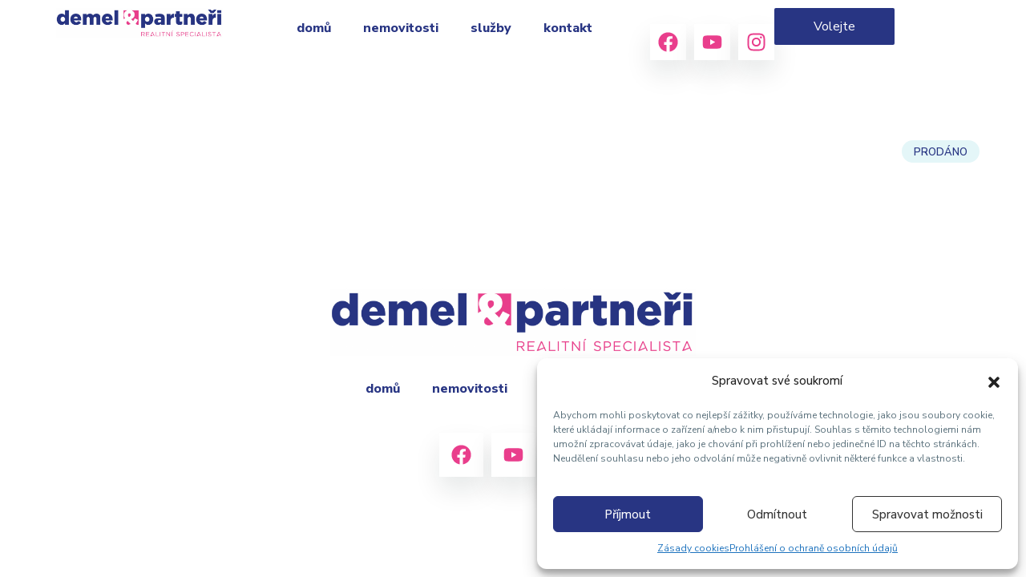

--- FILE ---
content_type: text/html; charset=UTF-8
request_url: https://demelapartneri.cz/nemovitosti/stavebni-pozemek-rudikov-2/
body_size: 29838
content:
<!DOCTYPE html>
<html dir="ltr" lang="cs" prefix="og: https://ogp.me/ns#">
<head>
	<meta charset="UTF-8" />
	<meta name="viewport" content="width=device-width, initial-scale=1" />
	<link rel="profile" href="http://gmpg.org/xfn/11" />
	<link rel="pingback" href="https://demelapartneri.cz/xmlrpc.php" />
	
		<!-- All in One SEO 4.6.0 - aioseo.com -->
		<meta name="robots" content="max-image-preview:large" />
		<link rel="canonical" href="https://demelapartneri.cz/nemovitosti/stavebni-pozemek-rudikov-2/" />
		<meta name="generator" content="All in One SEO (AIOSEO) 4.6.0" />
		<meta property="og:locale" content="cs_CZ" />
		<meta property="og:site_name" content="demel &amp; partneři - Realitní kancelář" />
		<meta property="og:type" content="article" />
		<meta property="og:title" content="Stavební pozemek Rudíkov - demel &amp; partneři" />
		<meta property="og:url" content="https://demelapartneri.cz/nemovitosti/stavebni-pozemek-rudikov-2/" />
		<meta property="article:published_time" content="2023-01-17T14:31:16+00:00" />
		<meta property="article:modified_time" content="2025-02-04T11:45:38+00:00" />
		<meta name="twitter:card" content="summary_large_image" />
		<meta name="twitter:title" content="Stavební pozemek Rudíkov - demel &amp; partneři" />
		<script type="application/ld+json" class="aioseo-schema">
			{"@context":"https:\/\/schema.org","@graph":[{"@type":"BreadcrumbList","@id":"https:\/\/demelapartneri.cz\/nemovitosti\/stavebni-pozemek-rudikov-2\/#breadcrumblist","itemListElement":[{"@type":"ListItem","@id":"https:\/\/demelapartneri.cz\/#listItem","position":1,"name":"Dom\u016f","item":"https:\/\/demelapartneri.cz\/","nextItem":"https:\/\/demelapartneri.cz\/nemovitosti\/stavebni-pozemek-rudikov-2\/#listItem"},{"@type":"ListItem","@id":"https:\/\/demelapartneri.cz\/nemovitosti\/stavebni-pozemek-rudikov-2\/#listItem","position":2,"name":"Stavebn\u00ed pozemek Rud\u00edkov","previousItem":"https:\/\/demelapartneri.cz\/#listItem"}]},{"@type":"Organization","@id":"https:\/\/demelapartneri.cz\/#organization","name":"demel&partne\u0159i","url":"https:\/\/demelapartneri.cz\/"},{"@type":"Person","@id":"https:\/\/demelapartneri.cz\/author\/filip-demel\/#author","url":"https:\/\/demelapartneri.cz\/author\/filip-demel\/","name":"Filip Demel","image":{"@type":"ImageObject","@id":"https:\/\/demelapartneri.cz\/nemovitosti\/stavebni-pozemek-rudikov-2\/#authorImage","url":"https:\/\/secure.gravatar.com\/avatar\/5d8de551661f867b22eed3f507e7e35e?s=96&d=mm&r=g","width":96,"height":96,"caption":"Filip Demel"}},{"@type":"WebPage","@id":"https:\/\/demelapartneri.cz\/nemovitosti\/stavebni-pozemek-rudikov-2\/#webpage","url":"https:\/\/demelapartneri.cz\/nemovitosti\/stavebni-pozemek-rudikov-2\/","name":"Stavebn\u00ed pozemek Rud\u00edkov - demel & partne\u0159i","inLanguage":"cs-CZ","isPartOf":{"@id":"https:\/\/demelapartneri.cz\/#website"},"breadcrumb":{"@id":"https:\/\/demelapartneri.cz\/nemovitosti\/stavebni-pozemek-rudikov-2\/#breadcrumblist"},"author":{"@id":"https:\/\/demelapartneri.cz\/author\/filip-demel\/#author"},"creator":{"@id":"https:\/\/demelapartneri.cz\/author\/filip-demel\/#author"},"image":{"@type":"ImageObject","url":"https:\/\/demelapartneri.cz\/wp-content\/uploads\/2024\/04\/DSC_0023-scaled.jpg","@id":"https:\/\/demelapartneri.cz\/nemovitosti\/stavebni-pozemek-rudikov-2\/#mainImage","width":2560,"height":1709},"primaryImageOfPage":{"@id":"https:\/\/demelapartneri.cz\/nemovitosti\/stavebni-pozemek-rudikov-2\/#mainImage"},"datePublished":"2023-01-17T15:31:16+01:00","dateModified":"2025-02-04T12:45:38+01:00"},{"@type":"WebSite","@id":"https:\/\/demelapartneri.cz\/#website","url":"https:\/\/demelapartneri.cz\/","name":"demel&partne\u0159i","description":"Realitn\u00ed kancel\u00e1\u0159","inLanguage":"cs-CZ","publisher":{"@id":"https:\/\/demelapartneri.cz\/#organization"}}]}
		</script>
		<!-- All in One SEO -->


	<!-- This site is optimized with the Yoast SEO plugin v22.2 - https://yoast.com/wordpress/plugins/seo/ -->
	<title>Stavební pozemek Rudíkov - demel &amp; partneři</title>
	<link rel="canonical" href="https://demelapartneri.cz/nemovitosti/stavebni-pozemek-rudikov-2/" />
	<meta property="og:locale" content="cs_CZ" />
	<meta property="og:type" content="article" />
	<meta property="og:title" content="Stavební pozemek Rudíkov - demel &amp; partneři" />
	<meta property="og:url" content="https://demelapartneri.cz/nemovitosti/stavebni-pozemek-rudikov-2/" />
	<meta property="og:site_name" content="demel &amp; partneři" />
	<meta property="article:modified_time" content="2025-02-04T11:45:38+00:00" />
	<meta property="og:image" content="https://demelapartneri.cz/wp-content/uploads/2024/04/DSC_0023-scaled.jpg" />
	<meta property="og:image:width" content="2560" />
	<meta property="og:image:height" content="1709" />
	<meta property="og:image:type" content="image/jpeg" />
	<meta name="twitter:card" content="summary_large_image" />
	<script type="application/ld+json" class="yoast-schema-graph">{"@context":"https://schema.org","@graph":[{"@type":"WebPage","@id":"https://demelapartneri.cz/nemovitosti/stavebni-pozemek-rudikov-2/","url":"https://demelapartneri.cz/nemovitosti/stavebni-pozemek-rudikov-2/","name":"Stavební pozemek Rudíkov - demel &amp; partneři","isPartOf":{"@id":"https://demelapartneri.cz/#website"},"primaryImageOfPage":{"@id":"https://demelapartneri.cz/nemovitosti/stavebni-pozemek-rudikov-2/#primaryimage"},"image":{"@id":"https://demelapartneri.cz/nemovitosti/stavebni-pozemek-rudikov-2/#primaryimage"},"thumbnailUrl":"https://demelapartneri.cz/wp-content/uploads/2024/04/DSC_0023-scaled.jpg","datePublished":"2023-01-17T14:31:16+00:00","dateModified":"2025-02-04T11:45:38+00:00","breadcrumb":{"@id":"https://demelapartneri.cz/nemovitosti/stavebni-pozemek-rudikov-2/#breadcrumb"},"inLanguage":"cs","potentialAction":[{"@type":"ReadAction","target":["https://demelapartneri.cz/nemovitosti/stavebni-pozemek-rudikov-2/"]}]},{"@type":"ImageObject","inLanguage":"cs","@id":"https://demelapartneri.cz/nemovitosti/stavebni-pozemek-rudikov-2/#primaryimage","url":"https://demelapartneri.cz/wp-content/uploads/2024/04/DSC_0023-scaled.jpg","contentUrl":"https://demelapartneri.cz/wp-content/uploads/2024/04/DSC_0023-scaled.jpg","width":2560,"height":1709},{"@type":"BreadcrumbList","@id":"https://demelapartneri.cz/nemovitosti/stavebni-pozemek-rudikov-2/#breadcrumb","itemListElement":[{"@type":"ListItem","position":1,"name":"Domů","item":"https://demelapartneri.cz/"},{"@type":"ListItem","position":2,"name":"Stavební pozemek Rudíkov"}]},{"@type":"WebSite","@id":"https://demelapartneri.cz/#website","url":"https://demelapartneri.cz/","name":"demel &amp; partneři","description":"Realitní kancelář","potentialAction":[{"@type":"SearchAction","target":{"@type":"EntryPoint","urlTemplate":"https://demelapartneri.cz/?s={search_term_string}"},"query-input":"required name=search_term_string"}],"inLanguage":"cs"}]}</script>
	<!-- / Yoast SEO plugin. -->


<link rel='dns-prefetch' href='//fonts.googleapis.com' />
<link rel="alternate" type="application/rss+xml" title="demel &amp; partneři &raquo; RSS zdroj" href="https://demelapartneri.cz/feed/" />
<link rel="alternate" type="application/rss+xml" title="demel &amp; partneři &raquo; RSS komentářů" href="https://demelapartneri.cz/comments/feed/" />
<link rel="alternate" type="application/rss+xml" title="demel &amp; partneři &raquo; RSS komentářů pro Stavební pozemek Rudíkov" href="https://demelapartneri.cz/nemovitosti/stavebni-pozemek-rudikov-2/feed/" />
<script>
window._wpemojiSettings = {"baseUrl":"https:\/\/s.w.org\/images\/core\/emoji\/15.0.3\/72x72\/","ext":".png","svgUrl":"https:\/\/s.w.org\/images\/core\/emoji\/15.0.3\/svg\/","svgExt":".svg","source":{"concatemoji":"https:\/\/demelapartneri.cz\/wp-includes\/js\/wp-emoji-release.min.js?ver=6.6.4"}};
/*! This file is auto-generated */
!function(i,n){var o,s,e;function c(e){try{var t={supportTests:e,timestamp:(new Date).valueOf()};sessionStorage.setItem(o,JSON.stringify(t))}catch(e){}}function p(e,t,n){e.clearRect(0,0,e.canvas.width,e.canvas.height),e.fillText(t,0,0);var t=new Uint32Array(e.getImageData(0,0,e.canvas.width,e.canvas.height).data),r=(e.clearRect(0,0,e.canvas.width,e.canvas.height),e.fillText(n,0,0),new Uint32Array(e.getImageData(0,0,e.canvas.width,e.canvas.height).data));return t.every(function(e,t){return e===r[t]})}function u(e,t,n){switch(t){case"flag":return n(e,"\ud83c\udff3\ufe0f\u200d\u26a7\ufe0f","\ud83c\udff3\ufe0f\u200b\u26a7\ufe0f")?!1:!n(e,"\ud83c\uddfa\ud83c\uddf3","\ud83c\uddfa\u200b\ud83c\uddf3")&&!n(e,"\ud83c\udff4\udb40\udc67\udb40\udc62\udb40\udc65\udb40\udc6e\udb40\udc67\udb40\udc7f","\ud83c\udff4\u200b\udb40\udc67\u200b\udb40\udc62\u200b\udb40\udc65\u200b\udb40\udc6e\u200b\udb40\udc67\u200b\udb40\udc7f");case"emoji":return!n(e,"\ud83d\udc26\u200d\u2b1b","\ud83d\udc26\u200b\u2b1b")}return!1}function f(e,t,n){var r="undefined"!=typeof WorkerGlobalScope&&self instanceof WorkerGlobalScope?new OffscreenCanvas(300,150):i.createElement("canvas"),a=r.getContext("2d",{willReadFrequently:!0}),o=(a.textBaseline="top",a.font="600 32px Arial",{});return e.forEach(function(e){o[e]=t(a,e,n)}),o}function t(e){var t=i.createElement("script");t.src=e,t.defer=!0,i.head.appendChild(t)}"undefined"!=typeof Promise&&(o="wpEmojiSettingsSupports",s=["flag","emoji"],n.supports={everything:!0,everythingExceptFlag:!0},e=new Promise(function(e){i.addEventListener("DOMContentLoaded",e,{once:!0})}),new Promise(function(t){var n=function(){try{var e=JSON.parse(sessionStorage.getItem(o));if("object"==typeof e&&"number"==typeof e.timestamp&&(new Date).valueOf()<e.timestamp+604800&&"object"==typeof e.supportTests)return e.supportTests}catch(e){}return null}();if(!n){if("undefined"!=typeof Worker&&"undefined"!=typeof OffscreenCanvas&&"undefined"!=typeof URL&&URL.createObjectURL&&"undefined"!=typeof Blob)try{var e="postMessage("+f.toString()+"("+[JSON.stringify(s),u.toString(),p.toString()].join(",")+"));",r=new Blob([e],{type:"text/javascript"}),a=new Worker(URL.createObjectURL(r),{name:"wpTestEmojiSupports"});return void(a.onmessage=function(e){c(n=e.data),a.terminate(),t(n)})}catch(e){}c(n=f(s,u,p))}t(n)}).then(function(e){for(var t in e)n.supports[t]=e[t],n.supports.everything=n.supports.everything&&n.supports[t],"flag"!==t&&(n.supports.everythingExceptFlag=n.supports.everythingExceptFlag&&n.supports[t]);n.supports.everythingExceptFlag=n.supports.everythingExceptFlag&&!n.supports.flag,n.DOMReady=!1,n.readyCallback=function(){n.DOMReady=!0}}).then(function(){return e}).then(function(){var e;n.supports.everything||(n.readyCallback(),(e=n.source||{}).concatemoji?t(e.concatemoji):e.wpemoji&&e.twemoji&&(t(e.twemoji),t(e.wpemoji)))}))}((window,document),window._wpemojiSettings);
</script>
<link rel='stylesheet' id='slick-css' href='https://demelapartneri.cz/wp-content/plugins/quarter-addon/assets/css/slick.css?ver=6.6.4' media='all' />
<style id='wp-emoji-styles-inline-css'>

	img.wp-smiley, img.emoji {
		display: inline !important;
		border: none !important;
		box-shadow: none !important;
		height: 1em !important;
		width: 1em !important;
		margin: 0 0.07em !important;
		vertical-align: -0.1em !important;
		background: none !important;
		padding: 0 !important;
	}
</style>
<link rel='stylesheet' id='wp-block-library-css' href='https://demelapartneri.cz/wp-includes/css/dist/block-library/style.min.css?ver=6.6.4' media='all' />
<style id='wp-block-library-theme-inline-css'>
.wp-block-audio :where(figcaption){color:#555;font-size:13px;text-align:center}.is-dark-theme .wp-block-audio :where(figcaption){color:#ffffffa6}.wp-block-audio{margin:0 0 1em}.wp-block-code{border:1px solid #ccc;border-radius:4px;font-family:Menlo,Consolas,monaco,monospace;padding:.8em 1em}.wp-block-embed :where(figcaption){color:#555;font-size:13px;text-align:center}.is-dark-theme .wp-block-embed :where(figcaption){color:#ffffffa6}.wp-block-embed{margin:0 0 1em}.blocks-gallery-caption{color:#555;font-size:13px;text-align:center}.is-dark-theme .blocks-gallery-caption{color:#ffffffa6}:root :where(.wp-block-image figcaption){color:#555;font-size:13px;text-align:center}.is-dark-theme :root :where(.wp-block-image figcaption){color:#ffffffa6}.wp-block-image{margin:0 0 1em}.wp-block-pullquote{border-bottom:4px solid;border-top:4px solid;color:currentColor;margin-bottom:1.75em}.wp-block-pullquote cite,.wp-block-pullquote footer,.wp-block-pullquote__citation{color:currentColor;font-size:.8125em;font-style:normal;text-transform:uppercase}.wp-block-quote{border-left:.25em solid;margin:0 0 1.75em;padding-left:1em}.wp-block-quote cite,.wp-block-quote footer{color:currentColor;font-size:.8125em;font-style:normal;position:relative}.wp-block-quote.has-text-align-right{border-left:none;border-right:.25em solid;padding-left:0;padding-right:1em}.wp-block-quote.has-text-align-center{border:none;padding-left:0}.wp-block-quote.is-large,.wp-block-quote.is-style-large,.wp-block-quote.is-style-plain{border:none}.wp-block-search .wp-block-search__label{font-weight:700}.wp-block-search__button{border:1px solid #ccc;padding:.375em .625em}:where(.wp-block-group.has-background){padding:1.25em 2.375em}.wp-block-separator.has-css-opacity{opacity:.4}.wp-block-separator{border:none;border-bottom:2px solid;margin-left:auto;margin-right:auto}.wp-block-separator.has-alpha-channel-opacity{opacity:1}.wp-block-separator:not(.is-style-wide):not(.is-style-dots){width:100px}.wp-block-separator.has-background:not(.is-style-dots){border-bottom:none;height:1px}.wp-block-separator.has-background:not(.is-style-wide):not(.is-style-dots){height:2px}.wp-block-table{margin:0 0 1em}.wp-block-table td,.wp-block-table th{word-break:normal}.wp-block-table :where(figcaption){color:#555;font-size:13px;text-align:center}.is-dark-theme .wp-block-table :where(figcaption){color:#ffffffa6}.wp-block-video :where(figcaption){color:#555;font-size:13px;text-align:center}.is-dark-theme .wp-block-video :where(figcaption){color:#ffffffa6}.wp-block-video{margin:0 0 1em}:root :where(.wp-block-template-part.has-background){margin-bottom:0;margin-top:0;padding:1.25em 2.375em}
</style>
<style id='classic-theme-styles-inline-css'>
/*! This file is auto-generated */
.wp-block-button__link{color:#fff;background-color:#32373c;border-radius:9999px;box-shadow:none;text-decoration:none;padding:calc(.667em + 2px) calc(1.333em + 2px);font-size:1.125em}.wp-block-file__button{background:#32373c;color:#fff;text-decoration:none}
</style>
<style id='global-styles-inline-css'>
:root{--wp--preset--aspect-ratio--square: 1;--wp--preset--aspect-ratio--4-3: 4/3;--wp--preset--aspect-ratio--3-4: 3/4;--wp--preset--aspect-ratio--3-2: 3/2;--wp--preset--aspect-ratio--2-3: 2/3;--wp--preset--aspect-ratio--16-9: 16/9;--wp--preset--aspect-ratio--9-16: 9/16;--wp--preset--color--black: #000000;--wp--preset--color--cyan-bluish-gray: #abb8c3;--wp--preset--color--white: #ffffff;--wp--preset--color--pale-pink: #f78da7;--wp--preset--color--vivid-red: #cf2e2e;--wp--preset--color--luminous-vivid-orange: #ff6900;--wp--preset--color--luminous-vivid-amber: #fcb900;--wp--preset--color--light-green-cyan: #7bdcb5;--wp--preset--color--vivid-green-cyan: #00d084;--wp--preset--color--pale-cyan-blue: #8ed1fc;--wp--preset--color--vivid-cyan-blue: #0693e3;--wp--preset--color--vivid-purple: #9b51e0;--wp--preset--gradient--vivid-cyan-blue-to-vivid-purple: linear-gradient(135deg,rgba(6,147,227,1) 0%,rgb(155,81,224) 100%);--wp--preset--gradient--light-green-cyan-to-vivid-green-cyan: linear-gradient(135deg,rgb(122,220,180) 0%,rgb(0,208,130) 100%);--wp--preset--gradient--luminous-vivid-amber-to-luminous-vivid-orange: linear-gradient(135deg,rgba(252,185,0,1) 0%,rgba(255,105,0,1) 100%);--wp--preset--gradient--luminous-vivid-orange-to-vivid-red: linear-gradient(135deg,rgba(255,105,0,1) 0%,rgb(207,46,46) 100%);--wp--preset--gradient--very-light-gray-to-cyan-bluish-gray: linear-gradient(135deg,rgb(238,238,238) 0%,rgb(169,184,195) 100%);--wp--preset--gradient--cool-to-warm-spectrum: linear-gradient(135deg,rgb(74,234,220) 0%,rgb(151,120,209) 20%,rgb(207,42,186) 40%,rgb(238,44,130) 60%,rgb(251,105,98) 80%,rgb(254,248,76) 100%);--wp--preset--gradient--blush-light-purple: linear-gradient(135deg,rgb(255,206,236) 0%,rgb(152,150,240) 100%);--wp--preset--gradient--blush-bordeaux: linear-gradient(135deg,rgb(254,205,165) 0%,rgb(254,45,45) 50%,rgb(107,0,62) 100%);--wp--preset--gradient--luminous-dusk: linear-gradient(135deg,rgb(255,203,112) 0%,rgb(199,81,192) 50%,rgb(65,88,208) 100%);--wp--preset--gradient--pale-ocean: linear-gradient(135deg,rgb(255,245,203) 0%,rgb(182,227,212) 50%,rgb(51,167,181) 100%);--wp--preset--gradient--electric-grass: linear-gradient(135deg,rgb(202,248,128) 0%,rgb(113,206,126) 100%);--wp--preset--gradient--midnight: linear-gradient(135deg,rgb(2,3,129) 0%,rgb(40,116,252) 100%);--wp--preset--font-size--small: 13px;--wp--preset--font-size--medium: 20px;--wp--preset--font-size--large: 36px;--wp--preset--font-size--x-large: 42px;--wp--preset--spacing--20: 0.44rem;--wp--preset--spacing--30: 0.67rem;--wp--preset--spacing--40: 1rem;--wp--preset--spacing--50: 1.5rem;--wp--preset--spacing--60: 2.25rem;--wp--preset--spacing--70: 3.38rem;--wp--preset--spacing--80: 5.06rem;--wp--preset--shadow--natural: 6px 6px 9px rgba(0, 0, 0, 0.2);--wp--preset--shadow--deep: 12px 12px 50px rgba(0, 0, 0, 0.4);--wp--preset--shadow--sharp: 6px 6px 0px rgba(0, 0, 0, 0.2);--wp--preset--shadow--outlined: 6px 6px 0px -3px rgba(255, 255, 255, 1), 6px 6px rgba(0, 0, 0, 1);--wp--preset--shadow--crisp: 6px 6px 0px rgba(0, 0, 0, 1);}:where(.is-layout-flex){gap: 0.5em;}:where(.is-layout-grid){gap: 0.5em;}body .is-layout-flex{display: flex;}.is-layout-flex{flex-wrap: wrap;align-items: center;}.is-layout-flex > :is(*, div){margin: 0;}body .is-layout-grid{display: grid;}.is-layout-grid > :is(*, div){margin: 0;}:where(.wp-block-columns.is-layout-flex){gap: 2em;}:where(.wp-block-columns.is-layout-grid){gap: 2em;}:where(.wp-block-post-template.is-layout-flex){gap: 1.25em;}:where(.wp-block-post-template.is-layout-grid){gap: 1.25em;}.has-black-color{color: var(--wp--preset--color--black) !important;}.has-cyan-bluish-gray-color{color: var(--wp--preset--color--cyan-bluish-gray) !important;}.has-white-color{color: var(--wp--preset--color--white) !important;}.has-pale-pink-color{color: var(--wp--preset--color--pale-pink) !important;}.has-vivid-red-color{color: var(--wp--preset--color--vivid-red) !important;}.has-luminous-vivid-orange-color{color: var(--wp--preset--color--luminous-vivid-orange) !important;}.has-luminous-vivid-amber-color{color: var(--wp--preset--color--luminous-vivid-amber) !important;}.has-light-green-cyan-color{color: var(--wp--preset--color--light-green-cyan) !important;}.has-vivid-green-cyan-color{color: var(--wp--preset--color--vivid-green-cyan) !important;}.has-pale-cyan-blue-color{color: var(--wp--preset--color--pale-cyan-blue) !important;}.has-vivid-cyan-blue-color{color: var(--wp--preset--color--vivid-cyan-blue) !important;}.has-vivid-purple-color{color: var(--wp--preset--color--vivid-purple) !important;}.has-black-background-color{background-color: var(--wp--preset--color--black) !important;}.has-cyan-bluish-gray-background-color{background-color: var(--wp--preset--color--cyan-bluish-gray) !important;}.has-white-background-color{background-color: var(--wp--preset--color--white) !important;}.has-pale-pink-background-color{background-color: var(--wp--preset--color--pale-pink) !important;}.has-vivid-red-background-color{background-color: var(--wp--preset--color--vivid-red) !important;}.has-luminous-vivid-orange-background-color{background-color: var(--wp--preset--color--luminous-vivid-orange) !important;}.has-luminous-vivid-amber-background-color{background-color: var(--wp--preset--color--luminous-vivid-amber) !important;}.has-light-green-cyan-background-color{background-color: var(--wp--preset--color--light-green-cyan) !important;}.has-vivid-green-cyan-background-color{background-color: var(--wp--preset--color--vivid-green-cyan) !important;}.has-pale-cyan-blue-background-color{background-color: var(--wp--preset--color--pale-cyan-blue) !important;}.has-vivid-cyan-blue-background-color{background-color: var(--wp--preset--color--vivid-cyan-blue) !important;}.has-vivid-purple-background-color{background-color: var(--wp--preset--color--vivid-purple) !important;}.has-black-border-color{border-color: var(--wp--preset--color--black) !important;}.has-cyan-bluish-gray-border-color{border-color: var(--wp--preset--color--cyan-bluish-gray) !important;}.has-white-border-color{border-color: var(--wp--preset--color--white) !important;}.has-pale-pink-border-color{border-color: var(--wp--preset--color--pale-pink) !important;}.has-vivid-red-border-color{border-color: var(--wp--preset--color--vivid-red) !important;}.has-luminous-vivid-orange-border-color{border-color: var(--wp--preset--color--luminous-vivid-orange) !important;}.has-luminous-vivid-amber-border-color{border-color: var(--wp--preset--color--luminous-vivid-amber) !important;}.has-light-green-cyan-border-color{border-color: var(--wp--preset--color--light-green-cyan) !important;}.has-vivid-green-cyan-border-color{border-color: var(--wp--preset--color--vivid-green-cyan) !important;}.has-pale-cyan-blue-border-color{border-color: var(--wp--preset--color--pale-cyan-blue) !important;}.has-vivid-cyan-blue-border-color{border-color: var(--wp--preset--color--vivid-cyan-blue) !important;}.has-vivid-purple-border-color{border-color: var(--wp--preset--color--vivid-purple) !important;}.has-vivid-cyan-blue-to-vivid-purple-gradient-background{background: var(--wp--preset--gradient--vivid-cyan-blue-to-vivid-purple) !important;}.has-light-green-cyan-to-vivid-green-cyan-gradient-background{background: var(--wp--preset--gradient--light-green-cyan-to-vivid-green-cyan) !important;}.has-luminous-vivid-amber-to-luminous-vivid-orange-gradient-background{background: var(--wp--preset--gradient--luminous-vivid-amber-to-luminous-vivid-orange) !important;}.has-luminous-vivid-orange-to-vivid-red-gradient-background{background: var(--wp--preset--gradient--luminous-vivid-orange-to-vivid-red) !important;}.has-very-light-gray-to-cyan-bluish-gray-gradient-background{background: var(--wp--preset--gradient--very-light-gray-to-cyan-bluish-gray) !important;}.has-cool-to-warm-spectrum-gradient-background{background: var(--wp--preset--gradient--cool-to-warm-spectrum) !important;}.has-blush-light-purple-gradient-background{background: var(--wp--preset--gradient--blush-light-purple) !important;}.has-blush-bordeaux-gradient-background{background: var(--wp--preset--gradient--blush-bordeaux) !important;}.has-luminous-dusk-gradient-background{background: var(--wp--preset--gradient--luminous-dusk) !important;}.has-pale-ocean-gradient-background{background: var(--wp--preset--gradient--pale-ocean) !important;}.has-electric-grass-gradient-background{background: var(--wp--preset--gradient--electric-grass) !important;}.has-midnight-gradient-background{background: var(--wp--preset--gradient--midnight) !important;}.has-small-font-size{font-size: var(--wp--preset--font-size--small) !important;}.has-medium-font-size{font-size: var(--wp--preset--font-size--medium) !important;}.has-large-font-size{font-size: var(--wp--preset--font-size--large) !important;}.has-x-large-font-size{font-size: var(--wp--preset--font-size--x-large) !important;}
:where(.wp-block-post-template.is-layout-flex){gap: 1.25em;}:where(.wp-block-post-template.is-layout-grid){gap: 1.25em;}
:where(.wp-block-columns.is-layout-flex){gap: 2em;}:where(.wp-block-columns.is-layout-grid){gap: 2em;}
:root :where(.wp-block-pullquote){font-size: 1.5em;line-height: 1.6;}
</style>
<link rel='stylesheet' id='contact-form-7-css' href='https://demelapartneri.cz/wp-content/plugins/contact-form-7/includes/css/styles.css?ver=5.9' media='all' />
<link rel='stylesheet' id='wpcf7-redirect-script-frontend-css' href='https://demelapartneri.cz/wp-content/plugins/wpcf7-redirect/build/css/wpcf7-redirect-frontend.min.css?ver=1.1' media='all' />
<link rel='stylesheet' id='cmplz-general-css' href='https://demelapartneri.cz/wp-content/plugins/complianz-gdpr-premium/assets/css/cookieblocker.min.css?ver=1747175506' media='all' />
<link rel='stylesheet' id='hfe-style-css' href='https://demelapartneri.cz/wp-content/plugins/header-footer-elementor/assets/css/header-footer-elementor.css?ver=1.6.24' media='all' />
<link rel='stylesheet' id='elementor-frontend-css' href='https://demelapartneri.cz/wp-content/plugins/elementor/assets/css/frontend-lite.min.css?ver=3.19.0' media='all' />
<link rel='stylesheet' id='swiper-css' href='https://demelapartneri.cz/wp-content/plugins/elementor/assets/lib/swiper/v8/css/swiper.min.css?ver=8.4.5' media='all' />
<link rel='stylesheet' id='elementor-post-1433-css' href='https://demelapartneri.cz/wp-content/uploads/elementor/css/post-1433.css?ver=1761022374' media='all' />
<link rel='stylesheet' id='elementor-global-css' href='https://demelapartneri.cz/wp-content/uploads/elementor/css/global.css?ver=1761022398' media='all' />
<link rel='stylesheet' id='eael-general-css' href='https://demelapartneri.cz/wp-content/plugins/essential-addons-for-elementor-lite/assets/front-end/css/view/general.min.css?ver=5.9.8' media='all' />
<link rel='stylesheet' id='eael-1467-css' href='https://demelapartneri.cz/wp-content/uploads/essential-addons-elementor/eael-1467.css?ver=1738673138' media='all' />
<link rel='stylesheet' id='elementor-post-1467-css' href='https://demelapartneri.cz/wp-content/uploads/elementor/css/post-1467.css?ver=1761022374' media='all' />
<link rel='stylesheet' id='hfe-widgets-style-css' href='https://demelapartneri.cz/wp-content/plugins/header-footer-elementor/inc/widgets-css/frontend.css?ver=1.6.24' media='all' />
<link rel='stylesheet' id='eael-1462-css' href='https://demelapartneri.cz/wp-content/uploads/essential-addons-elementor/eael-1462.css?ver=1738673138' media='all' />
<link rel='stylesheet' id='elementor-post-1462-css' href='https://demelapartneri.cz/wp-content/uploads/elementor/css/post-1462.css?ver=1761022374' media='all' />
<link rel='stylesheet' id='wpb-pcf-sweetalert2-css' href='https://demelapartneri.cz/wp-content/plugins/wpb-popup-for-contact-form-7/assets/css/sweetalert2.min.css?ver=11.4.8' media='all' />
<link rel='stylesheet' id='wpb-pcf-styles-css' href='https://demelapartneri.cz/wp-content/plugins/wpb-popup-for-contact-form-7/assets/css/frontend.css?ver=1.0' media='all' />
<style id='wpb-pcf-styles-inline-css'>

		.wpb-pcf-btn-default,
		.wpb-pcf-form-style-true input[type=submit],
		.wpb-pcf-form-style-true input[type=button],
		.wpb-pcf-form-style-true input[type=submit],
		.wpb-pcf-form-style-true input[type=button]{
			color: #000000!important;
			background: #ffffff!important;
		}
		.wpb-pcf-btn-default:hover, .wpb-pcf-btn-default:focus,
		.wpb-pcf-form-style-true input[type=submit]:hover, .wpb-pcf-form-style-true input[type=submit]:focus,
		.wpb-pcf-form-style-true input[type=button]:hover, .wpb-pcf-form-style-true input[type=button]:focus,
		.wpb-pcf-form-style-true input[type=submit]:hover,
		.wpb-pcf-form-style-true input[type=button]:hover,
		.wpb-pcf-form-style-true input[type=submit]:focus,
		.wpb-pcf-form-style-true input[type=button]:focus {
			color: #ffffff!important;
			background: #e93e8c!important;
		}
</style>
<link rel='stylesheet' id='parent-style-css' href='https://demelapartneri.cz/wp-content/themes/quarter/style.css?ver=6.6.4' media='all' />
<link rel='stylesheet' id='quarter-googlefonts-css' href='https://fonts.googleapis.com/css?family=Poppins%3A400%2C500%2C600%2C700%2C800%2C900%7CNunito+Sans%3A300%2C400%2C500%2C600%2C700&#038;subset=latin%2Clatin-ext' media='all' />
<link rel='stylesheet' id='fontawesome-css' href='https://demelapartneri.cz/wp-content/themes/quarter/assets/css/fontawesome.css?ver=6.6.4' media='all' />
<link rel='stylesheet' id='icomoon-css' href='https://demelapartneri.cz/wp-content/themes/quarter/assets/css/icomoon.css?ver=6.6.4' media='all' />
<link rel='stylesheet' id='flaticon-css' href='https://demelapartneri.cz/wp-content/themes/quarter/assets/css/flaticon.css?ver=6.6.4' media='all' />
<link rel='stylesheet' id='bootstrap-css' href='https://demelapartneri.cz/wp-content/themes/quarter/assets/css/bootstrap.css?ver=6.6.4' media='all' />
<link rel='stylesheet' id='quarter-style-css' href='https://demelapartneri.cz/wp-content/themes/quarter/assets/css/style.css?ver=6.6.4' media='all' />
<link rel='stylesheet' id='quarter-default-css' href='https://demelapartneri.cz/wp-content/themes/quarter/assets/css/default.css?ver=6.6.4' media='all' />
<link rel='stylesheet' id='quarter-responsive-css' href='https://demelapartneri.cz/wp-content/themes/quarter/assets/css/responsive.css?ver=6.6.4' media='all' />
<link rel='stylesheet' id='dashicons-css' href='https://demelapartneri.cz/wp-includes/css/dashicons.min.css?ver=6.6.4' media='all' />
<link rel='stylesheet' id='quarter-inline-style-css' href='https://demelapartneri.cz/wp-content/themes/quarter-child/assets/css/inline-style.css?ver=1.1' media='all' />
<link rel='stylesheet' id='directorist-main-style-css' href='https://demelapartneri.cz/wp-content/plugins/directorist/assets/css/public-main.css?ver=1769028158' media='all' />
<style id='directorist-main-style-inline-css'>
.pricing .price_action .price_action--btn,#directorist.atbd_wrapper .btn-primary,.default-ad-search .submit_btn .btn-default,.atbd_content_active #directorist.atbd_wrapper.dashboard_area .user_pro_img_area .user_img .choose_btn #upload_pro_pic,#directorist.atbd_wrapper .at-modal .at-modal-close,.atbdp_login_form_shortcode #loginform p input[type=submit],.atbd_manage_fees_wrapper .table tr .action p .btn-block,#directorist.atbd_wrapper #atbdp-checkout-form #atbdp_checkout_submit_btn,#directorist.atbd_wrapper .ezmu__btn,.default-ad-search .submit_btn .btn-primary,.directorist-btn.directorist-btn-primary,.directorist-content-active .widget.atbd_widget .directorist .btn,.directorist-btn.directorist-btn-dark,.atbd-add-payment-method form .atbd-save-card,#bhCopyTime,#bhAddNew,.bdb-select-hours .bdb-remove,.directorist-form-image-upload-field .ezmu__btn.ezmu__input-label,.directorist-content-active .widget.atbd_widget .atbd_author_info_widget .btn{color:#fff!important}.pricing .price_action .price_action--btn:hover,#directorist.atbd_wrapper .btn-primary:hover,.default-ad-search .submit_btn .btn-default:hover,.atbd_content_active #directorist.atbd_wrapper.dashboard_area .user_pro_img_area .user_img .choose_btn #upload_pro_pic:hover,#directorist.atbd_wrapper .at-modal .at-modal-close:hover,.atbdp_login_form_shortcode #loginform p input[type=submit]:hover,.atbd_manage_fees_wrapper .table tr .action p .btn-block:hover,#directorist.atbd_wrapper #atbdp-checkout-form #atbdp_checkout_submit_btn:hover,#directorist.atbd_wrapper .ezmu__btn:hover,.default-ad-search .submit_btn .btn-primary:hover,.directorist-btn.directorist-btn-primary:hover,.directorist-content-active .widget.atbd_widget .directorist .btn:hover,.directorist-btn.directorist-btn-dark:hover,.atbd-add-payment-method form .atbd-save-card:hover,#bhCopyTime:hover,#bhAddNew:hover,.bdb-select-hours .bdb-remove:hover,.directorist-form-image-upload-field .ezmu__btn.ezmu__input-label:hover,.directorist-content-active .widget.atbd_widget .atbd_author_info_widget .btn:hover{color:#fff!important}.pricing .price_action .price_action--btn,#directorist.atbd_wrapper .btn-primary,.default-ad-search .submit_btn .btn-default,.atbd_content_active #directorist.atbd_wrapper.dashboard_area .user_pro_img_area .user_img .choose_btn #upload_pro_pic,#directorist.atbd_wrapper .at-modal .at-modal-close,.atbdp_login_form_shortcode #loginform p input[type=submit],.atbd_manage_fees_wrapper .table tr .action p .btn-block,#directorist.atbd_wrapper #atbdp-checkout-form #atbdp_checkout_submit_btn,#directorist.atbd_wrapper .ezmu__btn,.default-ad-search .submit_btn .btn-primary,.directorist-btn.directorist-btn-primary,.directorist-content-active .widget.atbd_widget .directorist .btn,.directorist-btn.directorist-btn-dark,.atbd-add-payment-method form .atbd-save-card,#bhCopyTime,#bhAddNew,.bdb-select-hours .bdb-remove,.directorist-form-image-upload-field .ezmu__btn.ezmu__input-label,.directorist-content-active .widget.atbd_widget .atbd_author_info_widget .btn{background:#444752!important}.pricing .price_action .price_action--btn:hover,#directorist.atbd_wrapper .btn-primary:hover,#directorist.atbd_wrapper .at-modal .at-modal-close:hover,.default-ad-search .submit_btn .btn-default:hover,.atbd_content_active #directorist.atbd_wrapper.dashboard_area .user_pro_img_area .user_img .choose_btn #upload_pro_pic:hover,.atbdp_login_form_shortcode #loginform p input[type=submit]:hover,#directorist.atbd_wrapper .ezmu__btn:hover,.default-ad-search .submit_btn .btn-primary:hover,.directorist-btn.directorist-btn-primary:hover,.directorist-content-active .widget.atbd_widget .directorist .btn:hover,.directorist-btn.directorist-btn-dark:hover,.atbd-add-payment-method form .atbd-save-card:hover,#bhCopyTime:hover,#bhAddNew:hover,.bdb-select-hours .bdb-remove:hover,.directorist-form-image-upload-field .ezmu__btn.ezmu__input-label:hover,.directorist-content-active .widget.atbd_widget .atbd_author_info_widget .btn:hover{background:#222!important}#directorist.atbd_wrapper .btn-primary,.default-ad-search .submit_btn .btn-default,.atbdp_login_form_shortcode #loginform p input[type=submit],.default-ad-search .submit_btn .btn-primary,.directorist-btn.directorist-btn-primary,.directorist-content-active .widget.atbd_widget .directorist .btn,.atbd-add-payment-method form .atbd-save-card,.directorist-content-active .widget.atbd_widget .atbd_author_info_widget .btn{border-color:#444752!important}#directorist.atbd_wrapper .btn-primary:hover,.default-ad-search .submit_btn .btn-default:hover,.atbdp_login_form_shortcode #loginform p input[type=submit]:hover,.default-ad-search .submit_btn .btn-primary:hover,.directorist-btn.directorist-btn-primary:hover,.directorist-content-active .widget.atbd_widget .directorist .btn:hover,.atbd-add-payment-method form .atbd-save-card:hover,.directorist-content-active .widget.atbd_widget .atbd_author_info_widget .btn:hover{border-color:#222!important}#directorist.atbd_wrapper .btn-secondary,.directorist-btn.directorist-btn-secondary{color:#fff!important}#directorist.atbd_wrapper .btn-secondary:hover,.directorist-btn.directorist-btn-secondary:hover{color:#fff!important}#directorist.atbd_wrapper .btn-secondary,.directorist-btn.directorist-btn-secondary{background:#122069!important}#directorist.atbd_wrapper .btn-secondary:hover,.directorist-btn.directorist-btn-secondary:hover{background:#131469!important}#directorist.atbd_wrapper .btn-secondary,.directorist-btn.directorist-btn-secondary{border-color:#131469!important}#directorist.atbd_wrapper .btn-secondary:hover,.directorist-btn.directorist-btn-secondary:hover{border-color:#131469!important}#directorist.atbd_wrapper .btn-danger,.atbd_content_active #directorist.atbd_wrapper.dashboard_area .user_pro_img_area .user_img #remove_pro_pic,.sweet-alert button.confirm,.directorist-form-social-fields__remove,.directorist-btn.directorist-btn-danger{color:#fff!important}#directorist.atbd_wrapper .btn-danger:hover,.atbd_content_active #directorist.atbd_wrapper.dashboard_area .user_pro_img_area .user_img #remove_pro_pic,.sweet-alert button.confirm:hover,.directorist-form-social-fields__remove:hover,.directorist-btn.directorist-btn-danger:hover{color:#fff!important}#directorist.atbd_wrapper .btn-danger,.atbd_content_active #directorist.atbd_wrapper.dashboard_area .user_pro_img_area .user_img #remove_pro_pic,.sweet-alert button.confirm,.directorist-form-social-fields__remove,.directorist-btn.directorist-btn-danger{background:#e23636!important}#directorist.atbd_wrapper .btn-danger:hover,.atbd_content_active #directorist.atbd_wrapper.dashboard_area .user_pro_img_area .user_img #remove_pro_pic:hover,.sweet-alert button.confirm:hover,.directorist-form-social-fields__remove:hover,.directorist-btn.directorist-btn-danger:hover{background:#c5001e!important}#directorist.atbd_wrapper .btn-danger,.directorist-btn.directorist-btn-danger{border-color:#e23636!important}#directorist.atbd_wrapper .btn-danger:hover,.directorist-btn.directorist-btn-danger:hover{border-color:#c5001e!important}#directorist.atbd_wrapper .btn-success{color:#fff!important}#directorist.atbd_wrapper .btn-success:hover{color:#fff!important}#directorist.atbd_wrapper .btn-success{background:#32cc6f!important}#directorist.atbd_wrapper .btn-success:hover{background:#2ba251!important}#directorist.atbd_wrapper .btn-success{border-color:#32cc6f!important}#directorist.atbd_wrapper .btn-success:hover{border-color:#2ba251!important}.atbd_content_active #directorist.atbd_wrapper .atbd_submit_btn_wrapper .more-filter,#directorist.atbd_wrapper .btn-outline-primary,.atbd_dropdown .atbd_dropdown-toggle,.directorist-btn.directorist-btn-outline-dark,.directorist-btn.directorist-btn-outline-primary{color:#444752!important}.atbd_content_active #directorist.atbd_wrapper .atbd_submit_btn_wrapper .more-filter:hover,#directorist.atbd_wrapper .btn-outline-primary:hover,.atbd_dropdown .atbd_dropdown-toggle:hover,.directorist-btn.directorist-btn-outline-dark:hover,.directorist-btn.directorist-btn-outline-primary:hover{color:#444752!important}.atbd_content_active #directorist.atbd_wrapper .atbd_submit_btn_wrapper .more-filter,#directorist.atbd_wrapper .btn-outline-primary,.atbd_dropdown .atbd_dropdown-toggle,.directorist-btn.directorist-btn-outline-dark,.directorist-btn.directorist-btn-outline-primary{border:1px solid #444752!important}.atbd_dropdown .atbd_dropdown-toggle .atbd_drop-caret:before{border-left:1px solid #444752!important;border-bottom:1px solid #444752!important}.atbd_content_active #directorist.atbd_wrapper .atbd_submit_btn_wrapper .more-filter:hover,#directorist.atbd_wrapper .btn-outline-primary:hover,.atbd_dropdown .atbd_dropdown-toggle:hover,.directorist-btn.directorist-btn-outline-dark:hover,.directorist-btn.directorist-btn-outline-primary:hover{border-color:#9299b8!important}.atbd_dropdown .atbd_dropdown-toggle:hover .atbd_drop-caret:before{border-left-color:#9299b8!important;border-bottom-color:#9299b8!important}.atbd_content_active #directorist.atbd_wrapper .atbd_submit_btn_wrapper .more-filter,#directorist.atbd_wrapper .btn-outline-primary,.atbd_dropdown .atbd_dropdown-toggle,.directorist-btn.directorist-btn-outline-dark,.directorist-btn.directorist-btn-outline-primary{background:#fff!important}.atbd_content_active #directorist.atbd_wrapper .atbd_submit_btn_wrapper .more-filter:hover,#directorist.atbd_wrapper .btn-outline-primary:hover,.atbd_dropdown .atbd_dropdown-toggle:hover,.directorist-btn.directorist-btn-outline-dark:hover,.directorist-btn.directorist-btn-outline-primary:hover{background:#fff!important}.atbdp_float_none .btn.btn-outline-light,.atbd_content_active #directorist.atbd_wrapper .atbd_content_module__tittle_area .atbd_listing_action_area .atbd_action,.atbd_content_active #directorist.atbd_wrapper .atbd_content_module__tittle_area .atbd_listing_action_area .atbd_action a,.directorist-signle-listing-top__btn-edit.directorist-btn.directorist-btn-outline-light{color:#444752!important}.atbdp_float_none .btn.btn-outline-light:hover,.atbd_content_active #directorist.atbd_wrapper .atbd_content_module__tittle_area .atbd_listing_action_area .atbd_action:hover,.atbd_content_active #directorist.atbd_wrapper .atbd_content_module__tittle_area .atbd_listing_action_area .atbd_action a:hover,.directorist-signle-listing-top__btn-edit.directorist-btn.directorist-btn-outline-light:hover{color:#fff!important}.atbdp_float_none .btn.btn-outline-light,.atbd_content_active #directorist.atbd_wrapper .atbd_content_module__tittle_area .atbd_listing_action_area .atbd_action,.directorist-signle-listing-top__btn-edit.directorist-btn.directorist-btn-outline-light{border:1px solid #e3e6ef!important}.atbdp_float_none .btn.btn-outline-light:hover,.atbd_content_active #directorist.atbd_wrapper .atbd_content_module__tittle_area .atbd_listing_action_area .atbd_action:hover,.directorist-signle-listing-top__btn-edit.directorist-btn.directorist-btn-outline-light:hover{border-color:#444752!important}.atbdp_float_none .btn.btn-outline-light,.atbd_content_active #directorist.atbd_wrapper .atbd_content_module__tittle_area .atbd_listing_action_area .atbd_action,.directorist-signle-listing-top__btn-edit.directorist-btn.directorist-btn-outline-light{background:#fff!important}.atbdp_float_none .btn.btn-outline-light:hover,.atbd_content_active #directorist.atbd_wrapper .atbd_content_module__tittle_area .atbd_listing_action_area .atbd_action:hover,.directorist-signle-listing-top__btn-edit.directorist-btn.directorist-btn-outline-light:hover{background:#444752!important}#directorist.atbd_wrapper .btn-outline-danger{color:#e23636!important}#directorist.atbd_wrapper .btn-outline-danger:hover{color:#fff!important}#directorist.atbd_wrapper .btn-outline-danger{border:1px solid #e23636!important}#directorist.atbd_wrapper .btn-outline-danger:hover{border-color:#e23636!important}#directorist.atbd_wrapper .btn-outline-danger{background:#fff!important}#directorist.atbd_wrapper .btn-outline-danger:hover{background:#e23636!important}.directorist-btn.directorist-btn-lighter{color:#1A1B29!important}.directorist-btn.directorist-btn-lighter:hover{color:#1A1B29!important}.directorist-btn.directorist-btn-lighter{border:1px solid #F6F7F9!important}.directorist-btn.directorist-btn-lighter:hover{border-color:#F6F7F9!important}.directorist-btn.directorist-btn-lighter{background:#F6F7F9!important}.directorist-btn.directorist-btn-lighter:hover{background:#1A1B29!important}.atbd_bg-success,.atbd_content_active #directorist.atbd_wrapper .atbd_badge.atbd_badge_open,.atbd_content_active .widget.atbd_widget[id^=bd] .atbd_badge.atbd_badge_open,.atbd_content_active .widget.atbd_widget[id^=dcl] .atbd_badge.atbd_badge_open,.atbd_content_active #directorist.atbd_wrapper .widget.atbd_widget .atbd_badge.atbd_badge_open,.directorist-badge-open,.directorist-badge.directorist-badge-success{background:#32cc6f!important}.atbd_bg-danger,.atbd_content_active #directorist.atbd_wrapper .atbd_give_review_area #atbd_up_preview .atbd_up_prev .rmrf:hover,.atbd_content_active #directorist.atbd_wrapper .atbd_badge.atbd_badge_close,.atbd_content_active .widget.atbd_widget[id^=bd] .atbd_badge.atbd_badge_close,.atbd_content_active .widget.atbd_widget[id^=dcl] .atbd_badge.atbd_badge_close,.atbd_content_active #directorist.atbd_wrapper .widget.atbd_widget .atbd_badge.atbd_badge_close,.directorist-badge.directorist-badge-danger,.directorist-listing-single .directorist-badge.directorist-badge-closejhg{background:#e23636!important}.atbd_bg-badge-feature,.atbd_content_active #directorist.atbd_wrapper .atbd_badge.atbd_badge_featured,.atbd_content_active .widget.atbd_widget[id^=bd] .atbd_badge.atbd_badge_featured,.atbd_content_active .widget.atbd_widget[id^=dcl] .atbd_badge.atbd_badge_featured,.atbd_content_active #directorist.atbd_wrapper .widget.atbd_widget .atbd_badge.atbd_badge_featured,.directorist-listing-single .directorist-badge.directorist-badge-featured{background:#fa8b0c!important}.atbd_bg-badge-popular,.atbd_content_active #directorist.atbd_wrapper .atbd_badge.atbd_badge_popular,.atbd_content_active .widget.atbd_widget[id^=bd] .atbd_badge.atbd_badge_popular,.atbd_content_active .widget.atbd_widget[id^=dcl] .atbd_badge.atbd_badge_popular,.atbd_content_active #directorist.atbd_wrapper .widget.atbd_widget .atbd_badge.atbd_badge_popular,.directorist-listing-single .directorist-badge.directorist-badge-popular{background:#f51957!important}.atbd_content_active #directorist.atbd_wrapper .atbd_badge.atbd_badge_new,.directorist-listing-single .directorist-badge.directorist-badge-new{background:#122069!important}.ads-advanced .price-frequency .pf-btn input:checked+span,.btn-checkbox label input:checked+span,.atbdpr-range .ui-slider-horizontal .ui-slider-range,.custom-control .custom-control-input:checked~.check--select,#directorist.atbd_wrapper .pagination .nav-links .current,.atbd_director_social_wrap a,.widget.atbd_widget[id^=bd] .atbd_author_info_widget .atbd_social_wrap p a,.widget.atbd_widget[id^=dcl] .atbd_author_info_widget .atbd_social_wrap p a,.directorist-mark-as-favorite__btn.directorist-added-to-favorite,.atbd_content_active #directorist.atbd_wrapper .widget.atbd_widget .atbdp-widget-categories>ul.atbdp_parent_category>li:hover>a span,.atbd_content_active #directorist.atbd_wrapper .widget.atbd_widget .atbdp.atbdp-widget-tags ul li a:hover{background:#444752!important}.ads-advanced .price-frequency .pf-btn input:checked+span,.btn-checkbox label input:checked+span,.directorist-content-active .directorist-type-nav__list .current .directorist-type-nav__link,.atbdpr-range .ui-slider-horizontal .ui-slider-handle,.custom-control .custom-control-input:checked~.check--select,.custom-control .custom-control-input:checked~.radio--select,#atpp-plan-change-modal .atm-contents-inner .dcl_pricing_plan input:checked+label:before,#dwpp-plan-renew-modal .atm-contents-inner .dcl_pricing_plan input:checked+label:before{border-color:#444752!important}.atbd_map_shape{background:#444752!important}.atbd_map_shape:before{border-top-color:#444752!important}.map-icon-label i,.atbd_map_shape>span{color:#444752!important}
</style>
<link rel='stylesheet' id='directorist-select2-style-css' href='https://demelapartneri.cz/wp-content/plugins/directorist/assets/vendor-css/select2.css?ver=1769028158' media='all' />
<link rel='stylesheet' id='directorist-ez-media-uploader-style-css' href='https://demelapartneri.cz/wp-content/plugins/directorist/assets/vendor-css/ez-media-uploader.css?ver=1769028158' media='all' />
<link rel='stylesheet' id='directorist-slick-style-css' href='https://demelapartneri.cz/wp-content/plugins/directorist/assets/vendor-css/slick.css?ver=1769028158' media='all' />
<link rel='stylesheet' id='directorist-sweetalert-style-css' href='https://demelapartneri.cz/wp-content/plugins/directorist/assets/vendor-css/sweetalert.css?ver=1769028158' media='all' />
<link rel='stylesheet' id='csf-google-web-fonts-css' href='//fonts.googleapis.com/css?family=Nunito%20Sans:400%7CPoppins:700,600&#038;display=swap' media='all' />
<link rel='stylesheet' id='google-fonts-1-css' href='https://fonts.googleapis.com/css?family=Nunito+Sans%3A100%2C100italic%2C200%2C200italic%2C300%2C300italic%2C400%2C400italic%2C500%2C500italic%2C600%2C600italic%2C700%2C700italic%2C800%2C800italic%2C900%2C900italic%7CRoboto+Slab%3A100%2C100italic%2C200%2C200italic%2C300%2C300italic%2C400%2C400italic%2C500%2C500italic%2C600%2C600italic%2C700%2C700italic%2C800%2C800italic%2C900%2C900italic%7CRoboto%3A100%2C100italic%2C200%2C200italic%2C300%2C300italic%2C400%2C400italic%2C500%2C500italic%2C600%2C600italic%2C700%2C700italic%2C800%2C800italic%2C900%2C900italic&#038;display=swap&#038;subset=latin-ext&#038;ver=6.6.4' media='all' />
<link rel="preconnect" href="https://fonts.gstatic.com/" crossorigin><script id="jquery-core-js-extra">
var directorist = {"nonce":"367ae4f88e","directorist_nonce":"cdf38feea5","ajax_nonce":"02a9ea581f","is_admin":"","ajaxurl":"https:\/\/demelapartneri.cz\/wp-admin\/admin-ajax.php","assets_url":"https:\/\/demelapartneri.cz\/wp-content\/plugins\/directorist\/assets\/","home_url":"https:\/\/demelapartneri.cz","rest_url":"https:\/\/demelapartneri.cz\/wp-json\/","nonceName":"atbdp_nonce_js","login_alert_message":"Sorry, you need to login first.","rtl":"false","warning":"WARNING!","success":"SUCCESS!","not_add_more_than_one":"You can not add more than one review. Refresh the page to edit or delete your review!,","duplicate_review_error":"Sorry! your review already in process.","review_success":"Reviews Saved Successfully!","review_approval_text":"Your review has been received. It requires admin approval to publish.","review_error":"Something went wrong. Check the form and try again!!!","review_loaded":"Reviews Loaded!","review_not_available":"NO MORE REVIEWS AVAILABLE!,","review_have_not_for_delete":"You do not have any review to delete. Refresh the page to submit new review!!!,","review_sure_msg":"Are you sure?","review_want_to_remove":"Do you really want to remove this review!","review_delete_msg":"Yes, Delete it!","review_cancel_btn_text":"Cancel","review_wrong_msg":"Something went wrong!, Try again","listing_remove_title":"Are you sure?","listing_remove_text":"Do you really want to delete this item?!","listing_remove_confirm_text":"Yes, Delete it!","listing_delete":"Deleted!!","listing_error_title":"ERROR!!","listing_error_text":"Something went wrong!!!, Try again","upload_pro_pic_title":"Select or Upload a profile picture","upload_pro_pic_text":"Use this Image","payNow":"Pay Now","completeSubmission":"Complete Submission","waiting_msg":"Sending the message, please wait...","plugin_url":"https:\/\/demelapartneri.cz\/wp-content\/plugins\/directorist\/","currentDate":"17. 1. 2023","enable_reviewer_content":"1","add_listing_data":{"nonce":"367ae4f88e","ajaxurl":"https:\/\/demelapartneri.cz\/wp-admin\/admin-ajax.php","nonceName":"atbdp_nonce_js","is_admin":false,"media_uploader":[{"element_id":"directorist-image-upload","meta_name":"listing_img","files_meta_name":"files_meta","error_msg":"Listing gallery has invalid files"}],"i18n_text":{"see_more_text":"See More","see_less_text":"See Less","confirmation_text":"Are you sure","ask_conf_sl_lnk_del_txt":"Do you really want to remove this Social Link!","ask_conf_faqs_del_txt":"Do you really want to remove this FAQ!","confirm_delete":"Yes, Delete it!","deleted":"Deleted!","max_location_creation":"","max_location_msg":"You can only use ","submission_wait_msg":"Please wait, your submission is being processed.","image_uploading_msg":"Please wait, your selected images being uploaded."},"create_new_tag":"","create_new_loc":"","create_new_cat":"","image_notice":"Sorry! You have crossed the maximum image limit"},"lazy_load_taxonomy_fields":"","current_page_id":"4070","icon_markup":"<i class=\"directorist-icon-mask ##CLASS##\" aria-hidden=\"true\" style=\"--directorist-icon: url(##URL##)\"><\/i>","script_debugging":[null],"ajax_url":"https:\/\/demelapartneri.cz\/wp-admin\/admin-ajax.php","redirect_url":"https:\/\/demelapartneri.cz","loading_message":"Sending user info, please wait...","login_error_message":"Wrong username or password.","i18n_text":{"category_selection":"Select a category","location_selection":"Select a location","show_more":"Show More","show_less":"Show Less","added_favourite":"Added to favorite","please_login":"Please login first","select_listing_map":"google","Miles":" Kilometers"},"args":{"directory_type_id":""},"directory_type":"","directory_type_term_data":{"submission_form_fields":false,"search_form_fields":false},"miles":" Kilometers","default_val":"99999999","countryRestriction":"","restricted_countries":"","use_def_lat_long":"","ajaxnonce":"02a9ea581f"};
</script>
<script src="https://demelapartneri.cz/wp-includes/js/jquery/jquery.min.js?ver=3.7.1" id="jquery-core-js"></script>
<script src="https://demelapartneri.cz/wp-includes/js/jquery/jquery-migrate.min.js?ver=3.4.1" id="jquery-migrate-js"></script>
<script src="https://demelapartneri.cz/wp-includes/js/imagesloaded.min.js?ver=5.0.0" id="imagesloaded-js"></script>
<script src="https://demelapartneri.cz/wp-content/themes/quarter/assets/js/clenfix-script.js?ver=6.6.4" id="quarter-script-js"></script>
<script src="https://demelapartneri.cz/wp-content/themes/quarter/assets/js/mordenizer.js?ver=6.6.4" id="mordenizer-js"></script>
<script src="https://demelapartneri.cz/wp-content/themes/quarter/assets/js/popper.js?ver=6.6.4" id="popper-js"></script>
<script src="https://demelapartneri.cz/wp-content/themes/quarter/assets/js/bootstrap.js?ver=6.6.4" id="bootstrap-js"></script>
<script src="https://demelapartneri.cz/wp-content/themes/quarter/assets/js/slick.js?ver=6.6.4" id="slick-js"></script>
<script src="https://demelapartneri.cz/wp-content/themes/quarter/assets/js/isotope.js?ver=6.6.4" id="isotope-js"></script>
<script src="https://demelapartneri.cz/wp-content/themes/quarter/assets/js/lightcase.js?ver=6.6.4" id="lightcase-js"></script>
<script src="https://demelapartneri.cz/wp-content/themes/quarter/assets/js/counterup.js?ver=6.6.4" id="counterup-js"></script>
<script src="https://demelapartneri.cz/wp-content/themes/quarter/assets/js/waypoint.js?ver=6.6.4" id="waypoint-js"></script>
<script src="https://demelapartneri.cz/wp-content/themes/quarter/assets/js/nice-select.js?ver=6.6.4" id="nice-select-js"></script>
<script src="https://demelapartneri.cz/wp-content/themes/quarter/assets/js/jquery-price-range.js?ver=6.6.4" id="jquery-price-range-js"></script>
<script src="https://demelapartneri.cz/wp-content/themes/quarter/assets/js/scrollup.js?ver=6.6.4" id="scrollup-js"></script>
<script src="https://demelapartneri.cz/wp-content/themes/quarter/assets/js/jquery-easing.js?ver=6.6.4" id="jquery-easing-js"></script>
<script src="https://demelapartneri.cz/wp-content/themes/quarter/assets/js/wow.js?ver=6.6.4" id="wow-js"></script>
<script src="https://demelapartneri.cz/wp-content/themes/quarter/assets/js/parallax.js?ver=6.6.4" id="parallax-js"></script>
<link rel="https://api.w.org/" href="https://demelapartneri.cz/wp-json/" /><link rel="alternate" title="JSON" type="application/json" href="https://demelapartneri.cz/wp-json/wp/v2/at_biz_dir/4070" /><link rel="EditURI" type="application/rsd+xml" title="RSD" href="https://demelapartneri.cz/xmlrpc.php?rsd" />
<meta name="generator" content="WordPress 6.6.4" />
<link rel='shortlink' href='https://demelapartneri.cz/?p=4070' />
<link rel="alternate" title="oEmbed (JSON)" type="application/json+oembed" href="https://demelapartneri.cz/wp-json/oembed/1.0/embed?url=https%3A%2F%2Fdemelapartneri.cz%2Fnemovitosti%2Fstavebni-pozemek-rudikov-2%2F" />
<link rel="alternate" title="oEmbed (XML)" type="text/xml+oembed" href="https://demelapartneri.cz/wp-json/oembed/1.0/embed?url=https%3A%2F%2Fdemelapartneri.cz%2Fnemovitosti%2Fstavebni-pozemek-rudikov-2%2F&#038;format=xml" />
                <meta property="og:url" content="https://demelapartneri.cz/nemovitosti/stavebni-pozemek-rudikov-2/" />
                <meta property="og:type" content="article" />
                <meta property="og:title" content="Stavební pozemek Rudíkov" />
                <meta property="og:site_name" content="demel &amp; partneři" />
                <meta name="twitter:card" content="summary" />

                                        <meta property="og:image" content="https://demelapartneri.cz/wp-content/uploads/2024/04/DSC_0023-scaled.jpg" />
                        <meta name="twitter:image" content="https://demelapartneri.cz/wp-content/uploads/2024/04/DSC_0023-scaled.jpg" />
                    			<style>.cmplz-hidden {
					display: none !important;
				}</style><meta name="generator" content="Elementor 3.19.0; features: e_optimized_assets_loading, e_optimized_css_loading, e_font_icon_svg, additional_custom_breakpoints, block_editor_assets_optimize, e_image_loading_optimization; settings: css_print_method-external, google_font-enabled, font_display-swap">
<style>.recentcomments a{display:inline !important;padding:0 !important;margin:0 !important;}</style><script>
document.addEventListener("DOMContentLoaded", function () {
    var badgesContainers = document.querySelectorAll('.product-badge');

    badgesContainers.forEach(function (badgesContainer) {
        var badges = badgesContainer.querySelectorAll('.sale-badge');

        badges.forEach(function (badge) {
            var badgeText = badge.textContent.trim().toLowerCase();
            var classToAdd = '';

            switch (badgeText) {
                case 'prodej':
                    classToAdd = 'loop-product-badge-prodej';
                    break;
                case 'pronájem':
                    classToAdd = 'loop-product-badge-pronajem';
                    break;
                case 'rezervováno':
                    classToAdd = 'loop-product-badge-rezervovano';
                    break;
                case 'prodáno':
                    classToAdd = 'loop-product-badge-prodano';
                    break;
                default:
                    break;
            }

            if (classToAdd) {
                badgesContainer.classList.add(classToAdd);
            }
        });
    });
});

</script><script>jQuery(document).ready(function($) {
    $('.about-us-info-wrap').waypoint(function() {
        animateElement($(this.element));
        this.destroy(); // Zastav sledování po animaci
    }, { offset: '80%' });
});
</script><!-- JavaScript Code -->
<script>
    document.addEventListener("contextmenu", function(e){
            e.preventDefault();
        }, false);
</script><meta name="generator" content="Powered by Slider Revolution 6.5.14 - responsive, Mobile-Friendly Slider Plugin for WordPress with comfortable drag and drop interface." />
<style type="text/css">.thm-btn--transparent:hover,.header-style-two .header-navigation-content-wrapper,.clenix-header-top-wrap,.header-style-three .header-navigation-content,.clenix-blog-feed-item .inner-text .read-more a,.clenix-blog-details-area .inner-text .read-more a,.clenix-blog-feed-item .inner-text .inner-meta-category .blog-cat,.clenix-blog-details-area .inner-text .inner-meta-category .blog-cat{background-color:#283583}.main-menu__nav ul li:hover > a,.main-menu__nav ul li.active > a,.main-menu__nav ul li .submenu li:hover > a,.main-menu__nav ul li .submenu li.active > a,.clenix-blog-details-area blockquote::before{color:#283583}.thm-btn--transparent:hover,.clenix-blog-details-area blockquote{border-color:#283583}.dot1,.dot2,.header-cart-btn-search .h-cta-btn a,.header-style-three .clenix-header-top-wrap .top-social-btn .top-btn a,.clenix-header-content-2 .header-cta-btn .cta-btn a{background-color:#e93e8c}.header__info > li i,.clenix-header-content-2 .header-cta-btn .cta-number a{color:#e93e8c}{border-color:#e93e8c}body{font-family:"Nunito Sans";font-weight:normal;}h1,h2,h3,h4,h5,h6{font-family:"Poppins";font-weight:700;}</style><link rel="icon" href="https://demelapartneri.cz/wp-content/uploads/2024/02/favicon-150x150.png" sizes="32x32" />
<link rel="icon" href="https://demelapartneri.cz/wp-content/uploads/2024/02/favicon-300x300.png" sizes="192x192" />
<link rel="apple-touch-icon" href="https://demelapartneri.cz/wp-content/uploads/2024/02/favicon-300x300.png" />
<meta name="msapplication-TileImage" content="https://demelapartneri.cz/wp-content/uploads/2024/02/favicon-300x300.png" />
<script>function setREVStartSize(e){
			//window.requestAnimationFrame(function() {
				window.RSIW = window.RSIW===undefined ? window.innerWidth : window.RSIW;
				window.RSIH = window.RSIH===undefined ? window.innerHeight : window.RSIH;
				try {
					var pw = document.getElementById(e.c).parentNode.offsetWidth,
						newh;
					pw = pw===0 || isNaN(pw) ? window.RSIW : pw;
					e.tabw = e.tabw===undefined ? 0 : parseInt(e.tabw);
					e.thumbw = e.thumbw===undefined ? 0 : parseInt(e.thumbw);
					e.tabh = e.tabh===undefined ? 0 : parseInt(e.tabh);
					e.thumbh = e.thumbh===undefined ? 0 : parseInt(e.thumbh);
					e.tabhide = e.tabhide===undefined ? 0 : parseInt(e.tabhide);
					e.thumbhide = e.thumbhide===undefined ? 0 : parseInt(e.thumbhide);
					e.mh = e.mh===undefined || e.mh=="" || e.mh==="auto" ? 0 : parseInt(e.mh,0);
					if(e.layout==="fullscreen" || e.l==="fullscreen")
						newh = Math.max(e.mh,window.RSIH);
					else{
						e.gw = Array.isArray(e.gw) ? e.gw : [e.gw];
						for (var i in e.rl) if (e.gw[i]===undefined || e.gw[i]===0) e.gw[i] = e.gw[i-1];
						e.gh = e.el===undefined || e.el==="" || (Array.isArray(e.el) && e.el.length==0)? e.gh : e.el;
						e.gh = Array.isArray(e.gh) ? e.gh : [e.gh];
						for (var i in e.rl) if (e.gh[i]===undefined || e.gh[i]===0) e.gh[i] = e.gh[i-1];
											
						var nl = new Array(e.rl.length),
							ix = 0,
							sl;
						e.tabw = e.tabhide>=pw ? 0 : e.tabw;
						e.thumbw = e.thumbhide>=pw ? 0 : e.thumbw;
						e.tabh = e.tabhide>=pw ? 0 : e.tabh;
						e.thumbh = e.thumbhide>=pw ? 0 : e.thumbh;
						for (var i in e.rl) nl[i] = e.rl[i]<window.RSIW ? 0 : e.rl[i];
						sl = nl[0];
						for (var i in nl) if (sl>nl[i] && nl[i]>0) { sl = nl[i]; ix=i;}
						var m = pw>(e.gw[ix]+e.tabw+e.thumbw) ? 1 : (pw-(e.tabw+e.thumbw)) / (e.gw[ix]);
						newh =  (e.gh[ix] * m) + (e.tabh + e.thumbh);
					}
					var el = document.getElementById(e.c);
					if (el!==null && el) el.style.height = newh+"px";
					el = document.getElementById(e.c+"_wrapper");
					if (el!==null && el) {
						el.style.height = newh+"px";
						el.style.display = "block";
					}
				} catch(e){
					console.log("Failure at Presize of Slider:" + e)
				}
			//});
		  };</script>
		<style id="wp-custom-css">
			/**global**/
body
{max-width:100%!important;
overflow-x:hidden}

.text-modra p, .text-modra a, .text-modra h1, .text-modra h2, .text-modra h3, .text-modra h4, .text-modra h5, .text-modra h6
{color:var(--e-global-color-primary)!important}

/*Odsazení zhora*/
.page, #page
{margin-top:100px}

/*barvy*/
.ltn__secondary-color, .ltn__product-item a:hover
{color:var(--e-global-color-secondary)!important}

.section-subtitle-2::before, .slick-arrow-1 .slick-arrow:hover
{background-color:var(--e-global-color-secondary)}

.atbdp-form-fade:after {
	background: #ffffff80}

/*Obrázky*/
img {
transition: 1s ease;
}

img:hover{
-webkit-transform: scale(0.98);
-ms-transform: scale(0.98);
transform: scale(0.98);
transition: 1s ease;
}

body
{user-select:none!important;}

/*tlačítka*/
.theme-btn-1
{background-color:var(--e-global-color-primary)!important;}

.btn-effect-1:hover, .btn-white:hover
{background-color: var(--e-global-color-secondary)!important;
color:#fff}

.btn-effect-1:after, .btn-effect-3:after
{background: var(--e-global-color-secondary)!important;}

/*Nadpisy*/
h1, .product-title a
{color:var(--e-global-color-primary)!important;}

h1 span
{color:var(--e-global-color-secondary)!important;}

.coll-to-info h1
{color:#fff!important}

/**Header**/
/*Menu*/
.eael-simple-menu-container.preset-2 .eael-simple-menu.eael-simple-menu-horizontal:not(.eael-simple-menu-responsive)>li>a
{border:none!important;
color:var(--e-global-color-primary)!important;
font-weight:800;
font-size:16px;
text-transform:lowercase!important
}

.eael-simple-menu-toggle-text
{display:none}

.menu-item
{background-color:#ffffff00}

.menu-item a:hover
{font-size:20px!important}

#menu-menu-1 li
{margin-top:0px!important}


/*social ikony*/
.elementor-icon.elementor-social-icon
{box-shadow: var(--ltn__box-shadow-1);}


/**footer**/


/**Home**/
/*call to action*/
.ltn__secondary-bg
{background-color:var(--e-global-color-primary);)!important;}

.before-bg-bottom:before{background-color:#fff}

/*služby*/
.sluzby-home .section-title-area
{display:none}

.sluzby-home .pt-120
{padding-top:0px}

@media only screen and (min-width:998px)
	{.sluzby-home .col-lg-4
		{width:25%}}

.sluzby-home .ltn__feature-info h3
{min-height:20px;
font-size:18px}

.ltn__feature-item:hover
{background-color:var(--e-global-color-primary)!important;
}

.ltn__feature-info h3
{color:var(--e-global-color-primary)!important;}

.ltn__service-btn
{color:var(--e-global-color-primary)!important;}

.ltn__feature-item:hover a
{color:#fff!important}

.ltn__feature-item-6::before
{display:none}

.ltn__feature-item:hover img
{filter: invert(100%) sepia(100%)  brightness(1000%) contrast(100%);
	transition: 0s
}

.ltn__feature-item img
{	transition: 0s}

.ltn__service-btn i
{height:20px}

.ltn__feature-item 
{position: relative;}

.ltn__feature-item-6 .ltn__feature-info .ltn__service-btn
{margin-top:0;}

.clickable {
  height: 100%;
  width: 100%;
  left: 0;
  top: 0;
  position: absolute;     
  z-index: 1;
	padding-top:95%
}

.ltn__feature-info
{margin-top:30px;
margin-bottom:40px}

.ltn__feature-item-6 .ltn__feature-info .ltn__service-btn i {
	align-items: flex-end;}

/**Nemovitosti**/

.ltn__product-item
{min-height:390px}

/*Filtry*/
.directorist-price-ranges__item.directorist-price-ranges__price-frequency, .directorist-viewas-dropdown
{display:none}

.novinky .section-subtitle
{display:none}

.novinky .ltn__product-gutter
{padding-top:60px}

.product-info-bottom, .product-img-gallery, .product-description
{display:none!important}

.ltn__product-item-4 .product-info
{padding:20px 20px 10px!important}

.elementor-48 .elementor-element.elementor-element-1336975
{padding: 0% 10% 0% 10%!important;}

.slick-track
{display: flex;
    justify-content: center;}

.product-badge
{pointer-events:none}

.ltn__product-slider-area
{max-width:1200px;
margin:auto}

.slick-slide
{max-width:400px!important}


/*loop*/
.loop-product-badge-pronajem li
{color:var(--e-global-color-primary);)!important;
	background-color:#E4F6F8;
border-radius:80px}

.loop-product-badge-prodej li
{color: var(--e-global-color-secondary);
background-color:#FCEBF3;
border-radius:80px}

.ltn__product-item .loop-product-badge-rezervovano, .ltn__product-slider-area .product-badge-rezervovano
{left:0;
right:0;
top:0}

.ltn__product-item .loop-product-badge-rezervovano li, .ltn__product-slider-area .product-badge-rezervovano li
{background-color:#ffffff80;
display:block}

.ltn__product-item .loop-product-badge-rezervovano li a, .ltn__product-slider-area .product-badge-rezervovano li a
{font-size:36px;
padding:25% 0% 60% 0%;
font-weight:700;
color:#fff;
text-shadow: 1px 1px 20px #E93E8C;
text-align:center}

.ltn__product-item .loop-product-badge-prodano, .ltn__product-slider-area .product-badge-prodano
{left:0;
right:0;
top:0}

.ltn__product-item .loop-product-badge-prodano li, .ltn__product-slider-area .product-badge-prodano li
{background-color:#ffffff80;
display:block}

.ltn__product-item .loop-product-badge-prodano li a, .ltn__product-slider-area .product-badge-prodano li a
{font-size:36px;
padding:25% 0% 60% 0%;
font-weight:700;
color:#fff;
text-shadow: 1px 1px 20px #283583;
text-align:center}

.ltn__product-item-4 .product-img img
{height:250px;
object-fit:cover}

/*Detail*/
.product-badge-pronajem li
{color:var(--e-global-color-primary);)!important;
	background-color:#E4F6F8;
border-radius:80px}

.product-badge-prodej li
{color: var(--e-global-color-secondary);
background-color:#FCEBF3;
border-radius:80px}

.product-badge-prodano li
{color:var(--e-global-color-primary);)!important;
	background-color:#E4F6F8;
border-radius:80px}

.product-badge-rezervovano li
{color: var(--e-global-color-secondary);
background-color:#FCEBF3;
border-radius:80px}

.product-price{
	color:var(--e-global-color-secondary)!important}

/*o nás*/
.domu-onas1 .row
{flex-direction: row-reverse!important;}

.ltn__video-img, .ltn__callout
{display:none!important}

.domu-onas2 .ltn__about-us-area
{padding-top:60px}

.domu-onas2 p, .domu-onas2 h1
{color:var(--e-global-color-primary)!important;}

.domu-onas2 .about-img-left
{animation-name: fadeInRight;
animation-duration:1.25s}
 
.domu-onas1 .about-img-left
{margin-right:0}

.domu-onas1 p, .domu-onas1 h1
{color:var(--e-global-color-primary)!important;}

.about-us-info-wrap
{animation-name: fadeInLeft;
    animation-duration: 1.25s;}

.domu-onas2 .about-img-left
{animation-name: fadeInRight;
animation-duration:1.25s}

.domu-onas1 .about-img-left
{margin-right:0}

.domu-onas1 p, .domu-onas1 h1
{color:var(--e-global-color-primary)!important;}

.about-us-info-wrap
{animation-name: fadeInLeft;
    animation-duration: 1.25s;}.domu-onas2 .about-img-left
{animation-name: fadeInRight;
animation-duration:1.25s}

.domu-onas1 .about-img-left
{margin-right:0}

.domu-onas1 p, .domu-onas1 h1
{color:var(--e-global-color-primary)!important;}

.about-us-info-wrap
{animation-name: fadeInLeft;
    animation-duration: 1.25s;}

.domu-onas2 .about-img-left
{animation-name: fadeInRight;
animation-duration:1.25s}

.domu-onas1 .about-img-left
{margin-right:0}

.domu-onas1 p, .domu-onas1 h1
{color:var(--e-global-color-primary)!important;}

.about-us-info-wrap
{animation-name: fadeInLeft;
    animation-duration: 1.25s;}



/*Reference*/
.slick-arrow
{background-color:var(--e-global-color-secondary)!important;
border-color:var(--e-global-color-secondary)!important;}

.slick-arrow:hover
{background-color:var(--e-global-color-primary)!important;
border-color:var(--e-global-color-primary)!important;}

.slick-arrow i
{color:#fff}

.ltn__testimoni-name-designation h4
{color:var(--e-global-color-primary)!important;}

.ltn__testimoni-name-designation h6
{color:var(--e-global-color-secondary)!important;}

.ltn__testimonial-area
{padding-top:40px}

.ltn__testimonial-item-3 .ltn__testimoni-info
{margin:0;
padding-top:40px;
	width:100%
}

.ltn__testimoni-img
{display:none}

/**Nemovitosti listing**/
.ltn__breadcrumb-area
{display:none}

.page-id-8 .col-md-8
{width:100%}

.page-id-8 .col-md-4
{display:none}

.page-id-8 .product-hover-action
{display:none}

/**Nemovitost detail**/
.ltn__shop-details-inner .ltn__blog-meta, .ltn__shop-details-inner .title-2, .ltn__shop-details-inner label, .property-detail-info-list, .property-detail-feature-list, .property-details-amenities, .directorist-single-map, .ltn__apartments-plan-area, .ltn__shop-details-tab-content-inner---, .ltn__img-slider-area
{display:none}

.ltn__shop-details-area
{padding-top:60px}

.technicke-parametry .elementor-icon-list-text
{background-color:var(--e-global-color-secondary);
color:#fff!important;
    font-size: 14px!important;
    font-weight: 400!important;
    color: var(--white)!important;
    padding: 3px 15px 3px!important;
    text-transform: uppercase!important;
    }

/*rychlý kontakt*/
.rychly-kontakt input[type="text"], .rychly-kontakt input[type="email"], .rychly-kontakt input[type="password"], .rychly-kontakt input[type="submit"], .rychly-kontakt textarea
{height:40px!important;
margin:0}

.rychly-kontakt p
{margin-top:8px;
margin-bottom:8px}

/**Služby**/
.sluzby-seznam .ltn__custom-gutter--- .col-lg-4
{width:100%}

.sluzby-seznam .pb-90
{padding-bottom:0px!important}

.sluzby-ikony-slider .ltn__slider-area
{background-color:#fff!important}

.sluzby-ikony-slider .ltn__slide-item-3-normal
{padding:0px 0px 40px 0px;}

.sluzby-ikony-slider .ltn__slide-item-inner
{padding-top:20px}

.sluzby-ikony-slider .btn-wrapper, .sluzby-ikony-slider .ltn__slide-item-2 .slide-title, .sluzby-ikony-slider .slide-sub-title i
{display:none}

.sluzby-ikony-slider .slick-slide-dots-1 .slick-dots
{bottom:0px}

.sluzby-ikony-slider .ltn__slide-item-3 .slide-item-img
{top:-25%!important;
right:10%!important;
width:18%!important}

.sluzby-ikony-slider .slick-slide-arrow-1:hover .slick-arrow
{display:none}

.sluzby-ikony-slider .container
{padding-right:40px}

.sluzby-ikony-slider .slide-sub-title
{padding-left:20px}

.slick-dots li:hover, .slick-dots li.slick-active
{background-color:var(--e-global-color-secondary);)!important;}

.ltn__slide-item-2 .slide-brief
{border-left:4px solid var(--e-global-color-secondary);)!important;}

.ltn__slide-item p, .ltn__slide-item h6
{color:var(--e-global-color-primary);)!important;}

.ltn__slide-item-2 ul li
{text-transform:lowercase;
line-height:20px}

.ltn__slide-item li
{color:var(--e-global-color-primary););
list-style:none;
font-weight:800;
font-size:18px}

.sluzby-leva .slide-brief
{border-right:4px solid var(--e-global-color-secondary);)!important;
border-left:none;
padding:0px 0px 0px 0px}

.slide-brief
{padding:5px 0px 5px 0px!important}

.sluzby-leva .slide-brief ul
{padding:0px 20px 0px 0px}}

.slide-brief ul
{padding:0px 0px 0px 0px}

.ltn__slide-item-3 .row [class*='col-']
{padding:0px 0px 0px 0px}

.slick-track
{justify-content:left;}

/**Kontakt**/
.kontaktni-informace .ltn__contact-address-item, .ltn__form-box
{box-shadow:var(--ltn__box-shadow-4)!important;
border:none}

.ltn__contact-address-item h3
{color:var(--e-global-color-secondary);)}

.ltn__contact-address-item p
{color:var(--e-global-color-primary););
font-weight:700;
font-size:20px}

.ltn__contact-address-icon img
{max-height:45px}


/******Nové detaily nemovitostí******/
.ere-property-wrap.single-property-area.content-single-property
{max-width: 1200px;
margin-right: auto;
    margin-left: auto;}

/***Responzivní zobrazení***/
@media only screen and (max-width:768px){

	/*písmo*/
	h1
	{font-size:32px!important}
	
	/*Menu header*/
	.eael-simple-menu.eael-simple-menu-responsive li > a:hover
	{color:var(--e-global-color-secondary)!important}
	
	/*Menu footer*/
	.menu-paticka a
	{font-size:12px!important;
	padding:8px!important}
	
	/*Služby homepage*/
	.ltn__feature-info
	{margin:0!important}
	
	.clickable
	{padding-top: 70%;align-content}
		
	/*Služby*/
	.sluzby-leva .slide-brief, .slide-brief
	{border-left: 4px solid var(--e-global-color-secondary);
    border-right: none;
	padding-left:15px!important}
		
		.slide-brief ul
	{padding-left:0}
		
	.sluzby-ikony-slider .ltn__slide-item-3 .slide-item-img
	{top: 25%!important;
    left: 10%!important;
    width: 50%!important;}
	
	/*Nemovitosti*/
	.loop-product-badge-prodano li a, .ltn__product-slider-area .product-badge-prodano li a
{font-size:28px;}
	
		.loop-product-badge-rezervovano li a, .ltn__product-slider-area .product-badge-prodano li a
{font-size:28px;}

 /*O nás*/
	.ltn__about-us-area
	{padding-top:0px!important}

	}
		</style>
		<style id="wpforms-css-vars-root">
				:root {
					--wpforms-field-border-radius: 3px;
--wpforms-field-background-color: #ffffff;
--wpforms-field-border-color: rgba( 0, 0, 0, 0.25 );
--wpforms-field-text-color: rgba( 0, 0, 0, 0.7 );
--wpforms-label-color: rgba( 0, 0, 0, 0.85 );
--wpforms-label-sublabel-color: rgba( 0, 0, 0, 0.55 );
--wpforms-label-error-color: #d63637;
--wpforms-button-border-radius: 3px;
--wpforms-button-background-color: #066aab;
--wpforms-button-text-color: #ffffff;
--wpforms-page-break-color: #066aab;
--wpforms-field-size-input-height: 43px;
--wpforms-field-size-input-spacing: 15px;
--wpforms-field-size-font-size: 16px;
--wpforms-field-size-line-height: 19px;
--wpforms-field-size-padding-h: 14px;
--wpforms-field-size-checkbox-size: 16px;
--wpforms-field-size-sublabel-spacing: 5px;
--wpforms-field-size-icon-size: 1;
--wpforms-label-size-font-size: 16px;
--wpforms-label-size-line-height: 19px;
--wpforms-label-size-sublabel-font-size: 14px;
--wpforms-label-size-sublabel-line-height: 17px;
--wpforms-button-size-font-size: 17px;
--wpforms-button-size-height: 41px;
--wpforms-button-size-padding-h: 15px;
--wpforms-button-size-margin-top: 10px;

				}
			</style></head>

<body data-cmplz=1 class="at_biz_dir-template-default single single-at_biz_dir postid-4070 ehf-header ehf-footer ehf-template-quarter ehf-stylesheet-quarter-child elementor-default elementor-kit-1433 directorist-content-active directorist-preload">
<!-- Google Tag Manager (noscript) -->
<noscript><iframe src="https://www.googletagmanager.com/ns.html?id=GTM-N68JLR2H"
height="0" width="0" style="display:none;visibility:hidden"></iframe></noscript>
<!-- End Google Tag Manager (noscript) --><div id="page" class="hfeed site">

		<header id="masthead" itemscope="itemscope" itemtype="https://schema.org/WPHeader">
			<p class="main-title bhf-hidden" itemprop="headline"><a href="https://demelapartneri.cz" title="demel &amp; partneři" rel="home">demel &amp; partneři</a></p>
					<div data-elementor-type="wp-post" data-elementor-id="1467" class="elementor elementor-1467">
				<div class="elementor-element elementor-element-283621d e-flex e-con-boxed e-con e-parent" data-id="283621d" data-element_type="container" data-settings="{&quot;background_background&quot;:&quot;classic&quot;,&quot;position&quot;:&quot;fixed&quot;,&quot;content_width&quot;:&quot;boxed&quot;}" data-core-v316-plus="true">
					<div class="e-con-inner">
		<div class="elementor-element elementor-element-8afa063 e-con-full e-flex e-con e-child" data-id="8afa063" data-element_type="container" data-settings="{&quot;content_width&quot;:&quot;full&quot;}">
				<div class="elementor-element elementor-element-6714e32 elementor-widget elementor-widget-image" data-id="6714e32" data-element_type="widget" data-widget_type="image.default">
				<div class="elementor-widget-container">
			<style>/*! elementor - v3.19.0 - 29-01-2024 */
.elementor-widget-image{text-align:center}.elementor-widget-image a{display:inline-block}.elementor-widget-image a img[src$=".svg"]{width:48px}.elementor-widget-image img{vertical-align:middle;display:inline-block}</style>											<a href="https://demelapartneri.cz/">
							<img width="2277" height="418" src="https://demelapartneri.cz/wp-content/uploads/2022/06/demel-logo.png" class="attachment-full size-full wp-image-1443" alt="" srcset="https://demelapartneri.cz/wp-content/uploads/2022/06/demel-logo.png 2277w, https://demelapartneri.cz/wp-content/uploads/2022/06/demel-logo-300x55.png 300w, https://demelapartneri.cz/wp-content/uploads/2022/06/demel-logo-1024x188.png 1024w, https://demelapartneri.cz/wp-content/uploads/2022/06/demel-logo-768x141.png 768w, https://demelapartneri.cz/wp-content/uploads/2022/06/demel-logo-1536x282.png 1536w, https://demelapartneri.cz/wp-content/uploads/2022/06/demel-logo-2048x376.png 2048w" sizes="(max-width: 2277px) 100vw, 2277px" />								</a>
													</div>
				</div>
				</div>
		<div class="elementor-element elementor-element-e614988 e-con-full e-flex e-con e-child" data-id="e614988" data-element_type="container" data-settings="{&quot;content_width&quot;:&quot;full&quot;}">
				<div class="elementor-element elementor-element-3ca3f72 eael-hamburger--mobile eael_simple_menu_hamburger_disable_selected_menu_no eael-simple-menu-hamburger-align-right elementor-widget elementor-widget-eael-simple-menu" data-id="3ca3f72" data-element_type="widget" data-widget_type="eael-simple-menu.default">
				<div class="elementor-widget-container">
			<style>
                        @media screen and (max-width: 767px) {
                            .eael-hamburger--mobile {
                                .eael-simple-menu-horizontal,
                                .eael-simple-menu-vertical {
                                    display: none;
                                }
                            }
                            .eael-hamburger--mobile {
                                .eael-simple-menu-container .eael-simple-menu-toggle {
                                    display: block;
                                }
                            }
                        }
                    </style>            <div data-hamburger-icon="&lt;svg aria-hidden=&quot;true&quot; class=&quot;e-font-icon-svg e-fas-bars&quot; viewBox=&quot;0 0 448 512&quot; xmlns=&quot;http://www.w3.org/2000/svg&quot;&gt;&lt;path d=&quot;M16 132h416c8.837 0 16-7.163 16-16V76c0-8.837-7.163-16-16-16H16C7.163 60 0 67.163 0 76v40c0 8.837 7.163 16 16 16zm0 160h416c8.837 0 16-7.163 16-16v-40c0-8.837-7.163-16-16-16H16c-8.837 0-16 7.163-16 16v40c0 8.837 7.163 16 16 16zm0 160h416c8.837 0 16-7.163 16-16v-40c0-8.837-7.163-16-16-16H16c-8.837 0-16 7.163-16 16v40c0 8.837 7.163 16 16 16z&quot;&gt;&lt;/path&gt;&lt;/svg&gt;" data-indicator-icon="&lt;svg aria-hidden=&quot;true&quot; class=&quot;e-font-icon-svg e-fas-angle-down&quot; viewBox=&quot;0 0 320 512&quot; xmlns=&quot;http://www.w3.org/2000/svg&quot;&gt;&lt;path d=&quot;M143 352.3L7 216.3c-9.4-9.4-9.4-24.6 0-33.9l22.6-22.6c9.4-9.4 24.6-9.4 33.9 0l96.4 96.4 96.4-96.4c9.4-9.4 24.6-9.4 33.9 0l22.6 22.6c9.4 9.4 9.4 24.6 0 33.9l-136 136c-9.2 9.4-24.4 9.4-33.8 0z&quot;&gt;&lt;/path&gt;&lt;/svg&gt;" data-dropdown-indicator-icon="&lt;svg class=&quot;e-font-icon-svg e-fas-angle-down&quot; viewBox=&quot;0 0 320 512&quot; xmlns=&quot;http://www.w3.org/2000/svg&quot;&gt;&lt;path d=&quot;M143 352.3L7 216.3c-9.4-9.4-9.4-24.6 0-33.9l22.6-22.6c9.4-9.4 24.6-9.4 33.9 0l96.4 96.4 96.4-96.4c9.4-9.4 24.6-9.4 33.9 0l22.6 22.6c9.4 9.4 9.4 24.6 0 33.9l-136 136c-9.2 9.4-24.4 9.4-33.8 0z&quot;&gt;&lt;/path&gt;&lt;/svg&gt;" class="eael-simple-menu-container eael-simple-menu-align-center eael-simple-menu-dropdown-align-left preset-2" data-hamburger-breakpoints="{&quot;mobile&quot;:&quot;Mobil na v\u00fd\u0161ku (&gt; 767px)&quot;,&quot;tablet&quot;:&quot;Tablet na v\u00fd\u0161ku (&gt; 1024px)&quot;,&quot;desktop&quot;:&quot;Desktop (&gt; 2400px)&quot;,&quot;none&quot;:&quot;None&quot;}" data-hamburger-device="mobile">
                <ul id="menu-menu-1" class="eael-simple-menu eael-simple-menu-dropdown-animate-to-top eael-simple-menu-indicator eael-simple-menu-horizontal"><li id="menu-item-1454" class="menu-item menu-item-type-post_type menu-item-object-page menu-item-home menu-item-1454"><a href="https://demelapartneri.cz/">Domů</a></li>
<li id="menu-item-1456" class="menu-item menu-item-type-post_type menu-item-object-page menu-item-1456"><a href="https://demelapartneri.cz/nemovitosti/">Nemovitosti</a></li>
<li id="menu-item-1458" class="menu-item menu-item-type-post_type menu-item-object-page menu-item-1458"><a href="https://demelapartneri.cz/sluzby/">Služby</a></li>
<li id="menu-item-1457" class="menu-item menu-item-type-post_type menu-item-object-page menu-item-1457"><a href="https://demelapartneri.cz/kontakt/">Kontakt</a></li>
</ul>                <button class="eael-simple-menu-toggle">
                    <svg aria-hidden="true" class="e-font-icon-svg e-fas-bars" viewBox="0 0 448 512" xmlns="http://www.w3.org/2000/svg"><path d="M16 132h416c8.837 0 16-7.163 16-16V76c0-8.837-7.163-16-16-16H16C7.163 60 0 67.163 0 76v40c0 8.837 7.163 16 16 16zm0 160h416c8.837 0 16-7.163 16-16v-40c0-8.837-7.163-16-16-16H16c-8.837 0-16 7.163-16 16v40c0 8.837 7.163 16 16 16zm0 160h416c8.837 0 16-7.163 16-16v-40c0-8.837-7.163-16-16-16H16c-8.837 0-16 7.163-16 16v40c0 8.837 7.163 16 16 16z"></path></svg>                </button>
            </div>
            		</div>
				</div>
				</div>
		<div class="elementor-element elementor-element-188b72e e-con-full header-socialni e-flex e-con e-child" data-id="188b72e" data-element_type="container" data-settings="{&quot;content_width&quot;:&quot;full&quot;,&quot;animation_mobile&quot;:&quot;none&quot;}">
				<div class="elementor-element elementor-element-13703f6 elementor-shape-square elementor-grid-0 e-grid-align-center elementor-widget elementor-widget-social-icons" data-id="13703f6" data-element_type="widget" data-widget_type="social-icons.default">
				<div class="elementor-widget-container">
			<style>/*! elementor - v3.19.0 - 29-01-2024 */
.elementor-widget-social-icons.elementor-grid-0 .elementor-widget-container,.elementor-widget-social-icons.elementor-grid-mobile-0 .elementor-widget-container,.elementor-widget-social-icons.elementor-grid-tablet-0 .elementor-widget-container{line-height:1;font-size:0}.elementor-widget-social-icons:not(.elementor-grid-0):not(.elementor-grid-tablet-0):not(.elementor-grid-mobile-0) .elementor-grid{display:inline-grid}.elementor-widget-social-icons .elementor-grid{grid-column-gap:var(--grid-column-gap,5px);grid-row-gap:var(--grid-row-gap,5px);grid-template-columns:var(--grid-template-columns);justify-content:var(--justify-content,center);justify-items:var(--justify-content,center)}.elementor-icon.elementor-social-icon{font-size:var(--icon-size,25px);line-height:var(--icon-size,25px);width:calc(var(--icon-size, 25px) + 2 * var(--icon-padding, .5em));height:calc(var(--icon-size, 25px) + 2 * var(--icon-padding, .5em))}.elementor-social-icon{--e-social-icon-icon-color:#fff;display:inline-flex;background-color:#69727d;align-items:center;justify-content:center;text-align:center;cursor:pointer}.elementor-social-icon i{color:var(--e-social-icon-icon-color)}.elementor-social-icon svg{fill:var(--e-social-icon-icon-color)}.elementor-social-icon:last-child{margin:0}.elementor-social-icon:hover{opacity:.9;color:#fff}.elementor-social-icon-android{background-color:#a4c639}.elementor-social-icon-apple{background-color:#999}.elementor-social-icon-behance{background-color:#1769ff}.elementor-social-icon-bitbucket{background-color:#205081}.elementor-social-icon-codepen{background-color:#000}.elementor-social-icon-delicious{background-color:#39f}.elementor-social-icon-deviantart{background-color:#05cc47}.elementor-social-icon-digg{background-color:#005be2}.elementor-social-icon-dribbble{background-color:#ea4c89}.elementor-social-icon-elementor{background-color:#d30c5c}.elementor-social-icon-envelope{background-color:#ea4335}.elementor-social-icon-facebook,.elementor-social-icon-facebook-f{background-color:#3b5998}.elementor-social-icon-flickr{background-color:#0063dc}.elementor-social-icon-foursquare{background-color:#2d5be3}.elementor-social-icon-free-code-camp,.elementor-social-icon-freecodecamp{background-color:#006400}.elementor-social-icon-github{background-color:#333}.elementor-social-icon-gitlab{background-color:#e24329}.elementor-social-icon-globe{background-color:#69727d}.elementor-social-icon-google-plus,.elementor-social-icon-google-plus-g{background-color:#dd4b39}.elementor-social-icon-houzz{background-color:#7ac142}.elementor-social-icon-instagram{background-color:#262626}.elementor-social-icon-jsfiddle{background-color:#487aa2}.elementor-social-icon-link{background-color:#818a91}.elementor-social-icon-linkedin,.elementor-social-icon-linkedin-in{background-color:#0077b5}.elementor-social-icon-medium{background-color:#00ab6b}.elementor-social-icon-meetup{background-color:#ec1c40}.elementor-social-icon-mixcloud{background-color:#273a4b}.elementor-social-icon-odnoklassniki{background-color:#f4731c}.elementor-social-icon-pinterest{background-color:#bd081c}.elementor-social-icon-product-hunt{background-color:#da552f}.elementor-social-icon-reddit{background-color:#ff4500}.elementor-social-icon-rss{background-color:#f26522}.elementor-social-icon-shopping-cart{background-color:#4caf50}.elementor-social-icon-skype{background-color:#00aff0}.elementor-social-icon-slideshare{background-color:#0077b5}.elementor-social-icon-snapchat{background-color:#fffc00}.elementor-social-icon-soundcloud{background-color:#f80}.elementor-social-icon-spotify{background-color:#2ebd59}.elementor-social-icon-stack-overflow{background-color:#fe7a15}.elementor-social-icon-steam{background-color:#00adee}.elementor-social-icon-stumbleupon{background-color:#eb4924}.elementor-social-icon-telegram{background-color:#2ca5e0}.elementor-social-icon-thumb-tack{background-color:#1aa1d8}.elementor-social-icon-tripadvisor{background-color:#589442}.elementor-social-icon-tumblr{background-color:#35465c}.elementor-social-icon-twitch{background-color:#6441a5}.elementor-social-icon-twitter{background-color:#1da1f2}.elementor-social-icon-viber{background-color:#665cac}.elementor-social-icon-vimeo{background-color:#1ab7ea}.elementor-social-icon-vk{background-color:#45668e}.elementor-social-icon-weibo{background-color:#dd2430}.elementor-social-icon-weixin{background-color:#31a918}.elementor-social-icon-whatsapp{background-color:#25d366}.elementor-social-icon-wordpress{background-color:#21759b}.elementor-social-icon-xing{background-color:#026466}.elementor-social-icon-yelp{background-color:#af0606}.elementor-social-icon-youtube{background-color:#cd201f}.elementor-social-icon-500px{background-color:#0099e5}.elementor-shape-rounded .elementor-icon.elementor-social-icon{border-radius:10%}.elementor-shape-circle .elementor-icon.elementor-social-icon{border-radius:50%}</style>		<div class="elementor-social-icons-wrapper elementor-grid">
							<span class="elementor-grid-item">
					<a class="elementor-icon elementor-social-icon elementor-social-icon-facebook elementor-repeater-item-20a65f0" href="https://www.facebook.com/demel.partneri" target="_blank">
						<span class="elementor-screen-only">Facebook</span>
						<svg class="e-font-icon-svg e-fab-facebook" viewBox="0 0 512 512" xmlns="http://www.w3.org/2000/svg"><path d="M504 256C504 119 393 8 256 8S8 119 8 256c0 123.78 90.69 226.38 209.25 245V327.69h-63V256h63v-54.64c0-62.15 37-96.48 93.67-96.48 27.14 0 55.52 4.84 55.52 4.84v61h-31.28c-30.8 0-40.41 19.12-40.41 38.73V256h68.78l-11 71.69h-57.78V501C413.31 482.38 504 379.78 504 256z"></path></svg>					</a>
				</span>
							<span class="elementor-grid-item">
					<a class="elementor-icon elementor-social-icon elementor-social-icon-youtube elementor-repeater-item-aeb0e42" href="https://www.youtube.com/channel/UCvuzBHWp9456BWmQFkl1-Vg" target="_blank">
						<span class="elementor-screen-only">Youtube</span>
						<svg class="e-font-icon-svg e-fab-youtube" viewBox="0 0 576 512" xmlns="http://www.w3.org/2000/svg"><path d="M549.655 124.083c-6.281-23.65-24.787-42.276-48.284-48.597C458.781 64 288 64 288 64S117.22 64 74.629 75.486c-23.497 6.322-42.003 24.947-48.284 48.597-11.412 42.867-11.412 132.305-11.412 132.305s0 89.438 11.412 132.305c6.281 23.65 24.787 41.5 48.284 47.821C117.22 448 288 448 288 448s170.78 0 213.371-11.486c23.497-6.321 42.003-24.171 48.284-47.821 11.412-42.867 11.412-132.305 11.412-132.305s0-89.438-11.412-132.305zm-317.51 213.508V175.185l142.739 81.205-142.739 81.201z"></path></svg>					</a>
				</span>
							<span class="elementor-grid-item">
					<a class="elementor-icon elementor-social-icon elementor-social-icon-instagram elementor-repeater-item-9a34fb9" href="https://www.instagram.com/demel_partneri/" target="_blank">
						<span class="elementor-screen-only">Instagram</span>
						<svg class="e-font-icon-svg e-fab-instagram" viewBox="0 0 448 512" xmlns="http://www.w3.org/2000/svg"><path d="M224.1 141c-63.6 0-114.9 51.3-114.9 114.9s51.3 114.9 114.9 114.9S339 319.5 339 255.9 287.7 141 224.1 141zm0 189.6c-41.1 0-74.7-33.5-74.7-74.7s33.5-74.7 74.7-74.7 74.7 33.5 74.7 74.7-33.6 74.7-74.7 74.7zm146.4-194.3c0 14.9-12 26.8-26.8 26.8-14.9 0-26.8-12-26.8-26.8s12-26.8 26.8-26.8 26.8 12 26.8 26.8zm76.1 27.2c-1.7-35.9-9.9-67.7-36.2-93.9-26.2-26.2-58-34.4-93.9-36.2-37-2.1-147.9-2.1-184.9 0-35.8 1.7-67.6 9.9-93.9 36.1s-34.4 58-36.2 93.9c-2.1 37-2.1 147.9 0 184.9 1.7 35.9 9.9 67.7 36.2 93.9s58 34.4 93.9 36.2c37 2.1 147.9 2.1 184.9 0 35.9-1.7 67.7-9.9 93.9-36.2 26.2-26.2 34.4-58 36.2-93.9 2.1-37 2.1-147.8 0-184.8zM398.8 388c-7.8 19.6-22.9 34.7-42.6 42.6-29.5 11.7-99.5 9-132.1 9s-102.7 2.6-132.1-9c-19.6-7.8-34.7-22.9-42.6-42.6-11.7-29.5-9-99.5-9-132.1s-2.6-102.7 9-132.1c7.8-19.6 22.9-34.7 42.6-42.6 29.5-11.7 99.5-9 132.1-9s102.7-2.6 132.1 9c19.6 7.8 34.7 22.9 42.6 42.6 11.7 29.5 9 99.5 9 132.1s2.7 102.7-9 132.1z"></path></svg>					</a>
				</span>
					</div>
				</div>
				</div>
				<div class="elementor-element elementor-element-a509b40 elementor-widget elementor-widget-eael-creative-button" data-id="a509b40" data-element_type="widget" data-widget_type="eael-creative-button.default">
				<div class="elementor-widget-container">
			        <div class="eael-creative-button-wrapper">

            <a class="eael-creative-button eael-creative-button--default" href="tel:+420601520220" data-text="Volejte">

	    
                <div class="creative-button-inner">

                    
                    <span class="cretive-button-text">Volejte</span>

                                    </div>
	                        </a>
        </div>
		</div>
				</div>
				</div>
					</div>
				</div>
				</div>
				</header>

	



<div class="ltn__img-slider-area mb-90">
	<div class="container-fluid">
		<div class="row ltn__image-slider-5-active slick-arrow-1 slick-arrow-1-inner ltn__no-gutter-all">
			
	<div class="col-lg-12">
		<div class="ltn__img-slide-item-4">	
			<a href="">
			  
			</a>  
		</div>
	</div>
  		</div>
	</div>
</div>

<div class="ltn__shop-details-area pb-10">
        <div class="container">
            <div class="row">
                <div class="col-lg-12 col-md-12">
                    <div class="ltn__shop-details-inner ltn__page-details-inner mb-60">
                        

                                    <div class="product-badge product-badge-prodano">
                                        <ul>
                                            <li><a href = "/?directory_type=renthome" class="sale-badge">Prodáno</a></li>                                        </ul>
                                    </div>



                        <h1><php the_title();?></h1>
                        <label><span class="ltn__secondary-color"><i class="flaticon-pin"></i></span> Rudíkov, okr. Třebíč</label>                        <h4 class="title-2">Description</h4>
                                                
                                                                        <h4 class="title-2">Location</h4>
<div class="directorist-details-info-wrap">
	<div class="directorist-single-map" data-map="{&quot;listing&quot;:{&quot;id&quot;:4070,&quot;post&quot;:{&quot;ID&quot;:4070,&quot;post_author&quot;:&quot;3&quot;,&quot;post_date&quot;:&quot;2023-01-17 15:31:16&quot;,&quot;post_date_gmt&quot;:&quot;2023-01-17 14:31:16&quot;,&quot;post_content&quot;:&quot;&quot;,&quot;post_title&quot;:&quot;Stavebn\u00ed pozemek Rud\u00edkov&quot;,&quot;post_excerpt&quot;:&quot;&quot;,&quot;post_status&quot;:&quot;publish&quot;,&quot;comment_status&quot;:&quot;closed&quot;,&quot;ping_status&quot;:&quot;closed&quot;,&quot;post_password&quot;:&quot;&quot;,&quot;post_name&quot;:&quot;stavebni-pozemek-rudikov-2&quot;,&quot;to_ping&quot;:&quot;&quot;,&quot;pinged&quot;:&quot;&quot;,&quot;post_modified&quot;:&quot;2025-02-04 12:45:38&quot;,&quot;post_modified_gmt&quot;:&quot;2025-02-04 11:45:38&quot;,&quot;post_content_filtered&quot;:&quot;&quot;,&quot;post_parent&quot;:0,&quot;guid&quot;:&quot;https:\/\/demelapartneri.cz\/?post_type=at_biz_dir&#038;p=4070&quot;,&quot;menu_order&quot;:0,&quot;post_type&quot;:&quot;at_biz_dir&quot;,&quot;post_mime_type&quot;:&quot;&quot;,&quot;comment_count&quot;:&quot;0&quot;,&quot;filter&quot;:&quot;raw&quot;},&quot;author_id&quot;:&quot;3&quot;,&quot;type&quot;:17,&quot;header_data&quot;:{&quot;listings_header&quot;:{&quot;quick_actions&quot;:[{&quot;type&quot;:&quot;button&quot;,&quot;label&quot;:&quot;Bookmark&quot;,&quot;widget_name&quot;:&quot;bookmark&quot;,&quot;widget_key&quot;:&quot;bookmark&quot;},{&quot;type&quot;:&quot;badge&quot;,&quot;label&quot;:&quot;Share&quot;,&quot;widget_name&quot;:&quot;share&quot;,&quot;widget_key&quot;:&quot;share&quot;,&quot;icon&quot;:&quot;la la-share&quot;},{&quot;type&quot;:&quot;badge&quot;,&quot;label&quot;:&quot;Report&quot;,&quot;widget_name&quot;:&quot;report&quot;,&quot;widget_key&quot;:&quot;report&quot;,&quot;icon&quot;:&quot;la la-flag&quot;}],&quot;thumbnail&quot;:[{&quot;type&quot;:&quot;thumbnail&quot;,&quot;label&quot;:&quot;Images&quot;,&quot;can_move&quot;:&quot;&quot;,&quot;widget_name&quot;:&quot;listing_slider&quot;,&quot;widget_key&quot;:&quot;listing_slider&quot;,&quot;footer_thumbail&quot;:&quot;1&quot;}],&quot;quick_info&quot;:[{&quot;type&quot;:&quot;badge&quot;,&quot;label&quot;:&quot;Listings Price&quot;,&quot;widget_name&quot;:&quot;price&quot;,&quot;widget_key&quot;:&quot;price&quot;},{&quot;type&quot;:&quot;ratings-count&quot;,&quot;label&quot;:&quot;Listings Ratings&quot;,&quot;widget_name&quot;:&quot;ratings_count&quot;,&quot;widget_key&quot;:&quot;ratings_count&quot;},{&quot;type&quot;:&quot;reviews&quot;,&quot;label&quot;:&quot;Listings Reviews&quot;,&quot;widget_name&quot;:&quot;reviews&quot;,&quot;widget_key&quot;:&quot;reviews&quot;},{&quot;type&quot;:&quot;badge&quot;,&quot;label&quot;:&quot;Badges&quot;,&quot;widget_name&quot;:&quot;badges&quot;,&quot;widget_key&quot;:&quot;badges&quot;,&quot;new_badge&quot;:&quot;1&quot;,&quot;popular_badge&quot;:&quot;1&quot;,&quot;featured_badge&quot;:&quot;1&quot;},{&quot;type&quot;:&quot;badge&quot;,&quot;label&quot;:&quot;Category&quot;,&quot;widget_name&quot;:&quot;category&quot;,&quot;widget_key&quot;:&quot;category&quot;},{&quot;type&quot;:&quot;badge&quot;,&quot;label&quot;:&quot;Location&quot;,&quot;widget_name&quot;:&quot;location&quot;,&quot;widget_key&quot;:&quot;location&quot;}]},&quot;options&quot;:{&quot;general&quot;:{&quot;back&quot;:{&quot;label&quot;:&quot;1&quot;},&quot;section_title&quot;:{&quot;use_listing_title&quot;:&quot;&quot;,&quot;label&quot;:&quot;Section Title&quot;,&quot;icon&quot;:&quot;&quot;}},&quot;content_settings&quot;:{&quot;listing_title&quot;:{&quot;enable_title&quot;:&quot;1&quot;,&quot;enable_tagline&quot;:&quot;1&quot;},&quot;listing_description&quot;:{&quot;enable&quot;:&quot;1&quot;}}}},&quot;content_data&quot;:[{&quot;label&quot;:&quot;Tag&quot;,&quot;fields&quot;:[],&quot;type&quot;:&quot;general_group&quot;,&quot;icon&quot;:&quot;la la-tags&quot;,&quot;custom_block_id&quot;:&quot;&quot;,&quot;custom_block_classes&quot;:&quot;&quot;,&quot;section_id&quot;:&quot;1627188303650&quot;},{&quot;label&quot;:&quot;Video&quot;,&quot;fields&quot;:[],&quot;type&quot;:&quot;general_group&quot;,&quot;icon&quot;:&quot;la la-video-camera atbd_area_icon&quot;,&quot;custom_block_id&quot;:&quot;&quot;,&quot;custom_block_classes&quot;:&quot;&quot;,&quot;section_id&quot;:&quot;1627188303651&quot;},{&quot;label&quot;:&quot;Location&quot;,&quot;fields&quot;:{&quot;map&quot;:{&quot;icon&quot;:&quot;la la-map&quot;,&quot;widget_name&quot;:&quot;map&quot;,&quot;widget_group&quot;:&quot;preset&quot;,&quot;field_key&quot;:&quot;map&quot;,&quot;options&quot;:[],&quot;form_data&quot;:{&quot;type&quot;:&quot;map&quot;,&quot;field_key&quot;:&quot;map&quot;,&quot;label&quot;:&quot;Map&quot;,&quot;lat_long&quot;:&quot;Or Enter Coordinates (latitude and longitude) Manually&quot;,&quot;required&quot;:&quot;&quot;,&quot;only_for_admin&quot;:&quot;&quot;,&quot;widget_name&quot;:&quot;map&quot;,&quot;widget_group&quot;:&quot;preset&quot;,&quot;widget_key&quot;:&quot;map&quot;},&quot;label&quot;:&quot;Map&quot;}},&quot;type&quot;:&quot;general_group&quot;,&quot;icon&quot;:&quot;la la-map&quot;,&quot;custom_block_id&quot;:&quot;&quot;,&quot;custom_block_classes&quot;:&quot;&quot;,&quot;section_id&quot;:&quot;1627188303652&quot;},{&quot;label&quot;:&quot;Contact Information&quot;,&quot;fields&quot;:{&quot;address&quot;:{&quot;icon&quot;:&quot;la la-map&quot;,&quot;address_link_with_map&quot;:&quot;&quot;,&quot;widget_name&quot;:&quot;address&quot;,&quot;widget_group&quot;:&quot;preset&quot;,&quot;field_key&quot;:&quot;address&quot;,&quot;options&quot;:[],&quot;form_data&quot;:{&quot;type&quot;:&quot;text&quot;,&quot;field_key&quot;:&quot;address&quot;,&quot;label&quot;:&quot;Adresa&quot;,&quot;placeholder&quot;:&quot;Adresa nemovitosti&quot;,&quot;required&quot;:&quot;1&quot;,&quot;only_for_admin&quot;:&quot;&quot;,&quot;widget_name&quot;:&quot;address&quot;,&quot;widget_group&quot;:&quot;preset&quot;,&quot;widget_key&quot;:&quot;address&quot;},&quot;label&quot;:&quot;Adresa&quot;},&quot;phone&quot;:{&quot;icon&quot;:&quot;la la-phone&quot;,&quot;widget_name&quot;:&quot;phone&quot;,&quot;widget_group&quot;:&quot;preset&quot;,&quot;field_key&quot;:&quot;phone&quot;,&quot;options&quot;:[],&quot;form_data&quot;:{&quot;type&quot;:&quot;tel&quot;,&quot;field_key&quot;:&quot;phone&quot;,&quot;label&quot;:&quot;Phone&quot;,&quot;placeholder&quot;:&quot;&quot;,&quot;required&quot;:&quot;&quot;,&quot;only_for_admin&quot;:&quot;&quot;,&quot;widget_name&quot;:&quot;phone&quot;,&quot;widget_group&quot;:&quot;preset&quot;,&quot;widget_key&quot;:&quot;phone&quot;,&quot;whatsapp&quot;:&quot;&quot;},&quot;label&quot;:&quot;Phone&quot;},&quot;phone2&quot;:{&quot;icon&quot;:&quot;la la-phone&quot;,&quot;widget_name&quot;:&quot;phone2&quot;,&quot;widget_group&quot;:&quot;preset&quot;,&quot;field_key&quot;:&quot;phone2&quot;,&quot;options&quot;:[],&quot;form_data&quot;:{&quot;type&quot;:&quot;tel&quot;,&quot;field_key&quot;:&quot;phone2&quot;,&quot;label&quot;:&quot;Phone 2&quot;,&quot;placeholder&quot;:&quot;&quot;,&quot;required&quot;:&quot;&quot;,&quot;only_for_admin&quot;:&quot;1&quot;,&quot;widget_name&quot;:&quot;phone2&quot;,&quot;widget_group&quot;:&quot;preset&quot;,&quot;widget_key&quot;:&quot;phone2&quot;,&quot;whatsapp&quot;:&quot;&quot;},&quot;label&quot;:&quot;Phone 2&quot;},&quot;email&quot;:{&quot;icon&quot;:&quot;la la-envelope&quot;,&quot;widget_name&quot;:&quot;email&quot;,&quot;widget_group&quot;:&quot;preset&quot;,&quot;field_key&quot;:&quot;email&quot;,&quot;options&quot;:[],&quot;form_data&quot;:{&quot;type&quot;:&quot;email&quot;,&quot;field_key&quot;:&quot;email&quot;,&quot;label&quot;:&quot;Email&quot;,&quot;placeholder&quot;:&quot;&quot;,&quot;required&quot;:&quot;&quot;,&quot;only_for_admin&quot;:&quot;1&quot;,&quot;widget_name&quot;:&quot;email&quot;,&quot;widget_group&quot;:&quot;preset&quot;,&quot;widget_key&quot;:&quot;email&quot;},&quot;label&quot;:&quot;Email&quot;},&quot;website&quot;:{&quot;icon&quot;:&quot;la la-globe&quot;,&quot;use_nofollow&quot;:&quot;&quot;,&quot;widget_name&quot;:&quot;website&quot;,&quot;widget_group&quot;:&quot;preset&quot;,&quot;field_key&quot;:&quot;website&quot;,&quot;options&quot;:[],&quot;form_data&quot;:{&quot;type&quot;:&quot;text&quot;,&quot;field_key&quot;:&quot;website&quot;,&quot;label&quot;:&quot;Website&quot;,&quot;placeholder&quot;:&quot;&quot;,&quot;required&quot;:&quot;&quot;,&quot;only_for_admin&quot;:&quot;1&quot;,&quot;widget_name&quot;:&quot;website&quot;,&quot;widget_group&quot;:&quot;preset&quot;,&quot;widget_key&quot;:&quot;website&quot;},&quot;label&quot;:&quot;Website&quot;},&quot;zip&quot;:{&quot;icon&quot;:&quot;la la-street-view&quot;,&quot;widget_name&quot;:&quot;zip&quot;,&quot;widget_group&quot;:&quot;preset&quot;,&quot;field_key&quot;:&quot;zip&quot;,&quot;options&quot;:[],&quot;form_data&quot;:{&quot;type&quot;:&quot;text&quot;,&quot;field_key&quot;:&quot;zip&quot;,&quot;label&quot;:&quot;Zip\/Post Code&quot;,&quot;placeholder&quot;:&quot;&quot;,&quot;required&quot;:&quot;&quot;,&quot;only_for_admin&quot;:&quot;1&quot;,&quot;widget_name&quot;:&quot;zip&quot;,&quot;widget_group&quot;:&quot;preset&quot;,&quot;widget_key&quot;:&quot;zip&quot;},&quot;label&quot;:&quot;Zip\/Post Code&quot;},&quot;social_info&quot;:{&quot;icon&quot;:&quot;la la-share-alt&quot;,&quot;widget_name&quot;:&quot;social_info&quot;,&quot;widget_group&quot;:&quot;preset&quot;,&quot;field_key&quot;:&quot;social&quot;,&quot;options&quot;:[],&quot;form_data&quot;:{&quot;type&quot;:&quot;add_new&quot;,&quot;field_key&quot;:&quot;social&quot;,&quot;label&quot;:&quot;Social Info&quot;,&quot;required&quot;:&quot;&quot;,&quot;only_for_admin&quot;:&quot;1&quot;,&quot;widget_name&quot;:&quot;social_info&quot;,&quot;widget_group&quot;:&quot;preset&quot;,&quot;widget_key&quot;:&quot;social_info&quot;},&quot;label&quot;:&quot;Social Info&quot;}},&quot;type&quot;:&quot;general_group&quot;,&quot;icon&quot;:&quot;la la-envelope-o&quot;,&quot;custom_block_id&quot;:&quot;&quot;,&quot;custom_block_classes&quot;:&quot;&quot;,&quot;section_id&quot;:&quot;1627188303653&quot;},{&quot;label&quot;:&quot;Author Info&quot;,&quot;fields&quot;:[],&quot;type&quot;:&quot;widget_group&quot;,&quot;widget_group&quot;:&quot;other_widgets&quot;,&quot;widget_name&quot;:&quot;author_info&quot;,&quot;custom_block_id&quot;:&quot;&quot;,&quot;custom_block_classes&quot;:&quot;&quot;,&quot;section_id&quot;:&quot;1627188303654&quot;},{&quot;label&quot;:&quot;Contact Listings Owner Form&quot;,&quot;fields&quot;:[],&quot;type&quot;:&quot;widget_group&quot;,&quot;widget_group&quot;:&quot;other_widgets&quot;,&quot;widget_name&quot;:&quot;contact_listings_owner&quot;,&quot;icon&quot;:&quot;la la-phone&quot;,&quot;custom_block_id&quot;:&quot;&quot;,&quot;custom_block_classes&quot;:&quot;&quot;,&quot;section_id&quot;:&quot;1627188303655&quot;},{&quot;label&quot;:&quot;Related Listings&quot;,&quot;fields&quot;:[],&quot;type&quot;:&quot;widget_group&quot;,&quot;widget_group&quot;:&quot;other_widgets&quot;,&quot;widget_name&quot;:&quot;related_listings&quot;,&quot;custom_block_id&quot;:&quot;&quot;,&quot;custom_block_classes&quot;:&quot;&quot;,&quot;section_id&quot;:&quot;1627188303657&quot;}],&quot;tagline&quot;:null,&quot;fm_plan&quot;:&quot;&quot;,&quot;price_range&quot;:&quot;&quot;,&quot;atbd_listing_pricing&quot;:&quot;price&quot;,&quot;price&quot;:&quot;1650000&quot;},&quot;default_latitude&quot;:&quot;40.7127753&quot;,&quot;default_longitude&quot;:&quot;-74.0059728&quot;,&quot;manual_lat&quot;:&quot;40.7127753&quot;,&quot;manual_lng&quot;:&quot;-74.0059728&quot;,&quot;listing_location_text&quot;:&quot;Lokalita&quot;,&quot;select_listing_map&quot;:&quot;google&quot;,&quot;info_content&quot;:&quot;&lt;div class=&#039;map-info-wrapper&#039;&gt;&lt;div class=&#039;map-info-img&#039;&gt;&lt;img src=https:\/\/demelapartneri.cz\/wp-content\/uploads\/2024\/04\/DSC_0023-scaled-150x150.jpg&gt;&lt;\/div&gt;&lt;div class=&#039;map-info-details&#039;&gt;&lt;div class=&#039;atbdp-listings-title-block&#039;&gt;&lt;h3&gt;Stavebn\u00ed pozemek Rud\u00edkov&lt;\/h3&gt;&lt;\/div&gt;&lt;address&gt;Rud\u00edkov, okr. T\u0159eb\u00ed\u010d&lt;\/address&gt;&lt;div class=&#039;map_get_dir&#039;&gt;&lt;a href=&#039;http:\/\/www.google.com\/maps?daddr=40.7127753,-74.0059728&#039; target=&#039;_blank&#039;&gt; Get Directions&lt;\/a&gt;&lt;\/div&gt;&lt;span class=&#039;iw-close-btn&#039;&gt;&lt;i class=\&quot;directorist-icon-mask\&quot; aria-hidden=\&quot;true\&quot; style=\&quot;--directorist-icon: url(https:\/\/demelapartneri.cz\/wp-content\/plugins\/directorist\/assets\/icons\/line-awesome\/svgs\/times-solid.svg)\&quot;&gt;&lt;\/i&gt;&lt;\/span&gt;&lt;\/div&gt;&lt;\/div&gt;&quot;,&quot;display_map_info&quot;:&quot;1&quot;,&quot;map_zoom_level&quot;:16,&quot;cat_icon&quot;:&quot;&lt;i class=\&quot;directorist-icon-mask\&quot; aria-hidden=\&quot;true\&quot; style=\&quot;--directorist-icon: url(https:\/\/demelapartneri.cz\/wp-content\/plugins\/directorist\/assets\/icons\/line-awesome\/svgs\/map-marker-solid.svg)\&quot;&gt;&lt;\/i&gt;&quot;}"></div>
</div>
                                                                          
<div class="ltn__shop-details-tab-content-inner--- ltn__shop-details-tab-inner-2 ltn__product-details-review-inner mb-60">
    
    <h4 class="title-2">Customer Reviews</h4>

    <span class="directorist-info-item directorist-review-meta directorist-info-item-review">0 Reviews</span>
    <div id="reviews" class="directorist-review-container">
	<div class="directorist-review-content">
		<div class="directorist-review-content__header directorist-review-content__header--noreviews">
			<div>			<h3>Stavební pozemek Rudíkov <span>0 reviews</span></h3>

							<a href="https://demelapartneri.cz/login?redirect=https://demelapartneri.cz/nemovitosti/stavebni-pozemek-rudikov-2/&#038;scope=review" rel="nofollow" class="directorist-btn directorist-btn-primary"><i class="fa fa-star" aria-hidden="true"></i>Login to Write Your Review</a>
			
							</div> 
				<p class="directorist-review-single directorist-noreviews">There are no reviews yet.</p>
			 
		</div><!-- ends: .directorist-review-content__header -->

			</div><!-- ends: .directorist-review-content -->

	</div>
                                                                                                      
</div> 


                    </div>
                </div>
                
            </div>
        </div>
    </div>


		<footer itemtype="https://schema.org/WPFooter" itemscope="itemscope" id="colophon" role="contentinfo">
			<div class='footer-width-fixer'>		<div data-elementor-type="wp-post" data-elementor-id="1462" class="elementor elementor-1462">
						<section class="elementor-section elementor-top-section elementor-element elementor-element-c3f8430 elementor-section-full_width elementor-section-height-default elementor-section-height-default" data-id="c3f8430" data-element_type="section">
						<div class="elementor-container elementor-column-gap-no">
					<div class="elementor-column elementor-col-100 elementor-top-column elementor-element elementor-element-14f6954" data-id="14f6954" data-element_type="column">
			<div class="elementor-widget-wrap elementor-element-populated">
				<div class="elementor-element elementor-element-9a4a429 e-flex e-con-boxed e-con e-parent" data-id="9a4a429" data-element_type="container" data-settings="{&quot;content_width&quot;:&quot;boxed&quot;}" data-core-v316-plus="true">
					<div class="e-con-inner">
				<div class="elementor-element elementor-element-9400503 elementor-widget elementor-widget-image" data-id="9400503" data-element_type="widget" data-widget_type="image.default">
				<div class="elementor-widget-container">
													<img fetchpriority="high" width="2277" height="418" src="https://demelapartneri.cz/wp-content/uploads/2022/06/demel-logo.png" class="attachment-full size-full wp-image-1443" alt="" srcset="https://demelapartneri.cz/wp-content/uploads/2022/06/demel-logo.png 2277w, https://demelapartneri.cz/wp-content/uploads/2022/06/demel-logo-300x55.png 300w, https://demelapartneri.cz/wp-content/uploads/2022/06/demel-logo-1024x188.png 1024w, https://demelapartneri.cz/wp-content/uploads/2022/06/demel-logo-768x141.png 768w, https://demelapartneri.cz/wp-content/uploads/2022/06/demel-logo-1536x282.png 1536w, https://demelapartneri.cz/wp-content/uploads/2022/06/demel-logo-2048x376.png 2048w" sizes="(max-width: 2277px) 100vw, 2277px" />													</div>
				</div>
				<div class="elementor-element elementor-element-c7550b9 eael-hamburger--none menu-paticka eael_simple_menu_hamburger_disable_selected_menu_no eael-simple-menu-hamburger-align-right elementor-widget elementor-widget-eael-simple-menu" data-id="c7550b9" data-element_type="widget" data-widget_type="eael-simple-menu.default">
				<div class="elementor-widget-container">
			            <div data-hamburger-icon="&lt;svg aria-hidden=&quot;true&quot; class=&quot;e-font-icon-svg e-fas-bars&quot; viewBox=&quot;0 0 448 512&quot; xmlns=&quot;http://www.w3.org/2000/svg&quot;&gt;&lt;path d=&quot;M16 132h416c8.837 0 16-7.163 16-16V76c0-8.837-7.163-16-16-16H16C7.163 60 0 67.163 0 76v40c0 8.837 7.163 16 16 16zm0 160h416c8.837 0 16-7.163 16-16v-40c0-8.837-7.163-16-16-16H16c-8.837 0-16 7.163-16 16v40c0 8.837 7.163 16 16 16zm0 160h416c8.837 0 16-7.163 16-16v-40c0-8.837-7.163-16-16-16H16c-8.837 0-16 7.163-16 16v40c0 8.837 7.163 16 16 16z&quot;&gt;&lt;/path&gt;&lt;/svg&gt;" data-indicator-icon="&lt;svg aria-hidden=&quot;true&quot; class=&quot;e-font-icon-svg e-fas-angle-down&quot; viewBox=&quot;0 0 320 512&quot; xmlns=&quot;http://www.w3.org/2000/svg&quot;&gt;&lt;path d=&quot;M143 352.3L7 216.3c-9.4-9.4-9.4-24.6 0-33.9l22.6-22.6c9.4-9.4 24.6-9.4 33.9 0l96.4 96.4 96.4-96.4c9.4-9.4 24.6-9.4 33.9 0l22.6 22.6c9.4 9.4 9.4 24.6 0 33.9l-136 136c-9.2 9.4-24.4 9.4-33.8 0z&quot;&gt;&lt;/path&gt;&lt;/svg&gt;" data-dropdown-indicator-icon="&lt;svg class=&quot;e-font-icon-svg e-fas-angle-down&quot; viewBox=&quot;0 0 320 512&quot; xmlns=&quot;http://www.w3.org/2000/svg&quot;&gt;&lt;path d=&quot;M143 352.3L7 216.3c-9.4-9.4-9.4-24.6 0-33.9l22.6-22.6c9.4-9.4 24.6-9.4 33.9 0l96.4 96.4 96.4-96.4c9.4-9.4 24.6-9.4 33.9 0l22.6 22.6c9.4 9.4 9.4 24.6 0 33.9l-136 136c-9.2 9.4-24.4 9.4-33.8 0z&quot;&gt;&lt;/path&gt;&lt;/svg&gt;" class="eael-simple-menu-container eael-simple-menu-align-center eael-simple-menu-dropdown-align-left preset-2" data-hamburger-breakpoints="{&quot;mobile&quot;:&quot;Mobil na v\u00fd\u0161ku (&gt; 767px)&quot;,&quot;tablet&quot;:&quot;Tablet na v\u00fd\u0161ku (&gt; 1024px)&quot;,&quot;desktop&quot;:&quot;Desktop (&gt; 2400px)&quot;,&quot;none&quot;:&quot;None&quot;}" data-hamburger-device="none">
                <ul id="menu-menu-2" class="eael-simple-menu eael-simple-menu-dropdown-animate-to-top eael-simple-menu-indicator eael-simple-menu-horizontal"><li class="menu-item menu-item-type-post_type menu-item-object-page menu-item-home menu-item-1454"><a href="https://demelapartneri.cz/">Domů</a></li>
<li class="menu-item menu-item-type-post_type menu-item-object-page menu-item-1456"><a href="https://demelapartneri.cz/nemovitosti/">Nemovitosti</a></li>
<li class="menu-item menu-item-type-post_type menu-item-object-page menu-item-1458"><a href="https://demelapartneri.cz/sluzby/">Služby</a></li>
<li class="menu-item menu-item-type-post_type menu-item-object-page menu-item-1457"><a href="https://demelapartneri.cz/kontakt/">Kontakt</a></li>
</ul>                <button class="eael-simple-menu-toggle">
                    <svg aria-hidden="true" class="e-font-icon-svg e-fas-bars" viewBox="0 0 448 512" xmlns="http://www.w3.org/2000/svg"><path d="M16 132h416c8.837 0 16-7.163 16-16V76c0-8.837-7.163-16-16-16H16C7.163 60 0 67.163 0 76v40c0 8.837 7.163 16 16 16zm0 160h416c8.837 0 16-7.163 16-16v-40c0-8.837-7.163-16-16-16H16c-8.837 0-16 7.163-16 16v40c0 8.837 7.163 16 16 16zm0 160h416c8.837 0 16-7.163 16-16v-40c0-8.837-7.163-16-16-16H16c-8.837 0-16 7.163-16 16v40c0 8.837 7.163 16 16 16z"></path></svg>                </button>
            </div>
            		</div>
				</div>
					</div>
				</div>
				<div class="elementor-element elementor-element-23da42e elementor-shape-square elementor-grid-0 e-grid-align-center elementor-widget elementor-widget-social-icons" data-id="23da42e" data-element_type="widget" data-widget_type="social-icons.default">
				<div class="elementor-widget-container">
					<div class="elementor-social-icons-wrapper elementor-grid">
							<span class="elementor-grid-item">
					<a class="elementor-icon elementor-social-icon elementor-social-icon-facebook elementor-repeater-item-20a65f0" href="https://www.facebook.com/demel.partneri" target="_blank">
						<span class="elementor-screen-only">Facebook</span>
						<svg class="e-font-icon-svg e-fab-facebook" viewBox="0 0 512 512" xmlns="http://www.w3.org/2000/svg"><path d="M504 256C504 119 393 8 256 8S8 119 8 256c0 123.78 90.69 226.38 209.25 245V327.69h-63V256h63v-54.64c0-62.15 37-96.48 93.67-96.48 27.14 0 55.52 4.84 55.52 4.84v61h-31.28c-30.8 0-40.41 19.12-40.41 38.73V256h68.78l-11 71.69h-57.78V501C413.31 482.38 504 379.78 504 256z"></path></svg>					</a>
				</span>
							<span class="elementor-grid-item">
					<a class="elementor-icon elementor-social-icon elementor-social-icon-youtube elementor-repeater-item-aeb0e42" href="https://www.youtube.com/channel/UCvuzBHWp9456BWmQFkl1-Vg" target="_blank">
						<span class="elementor-screen-only">Youtube</span>
						<svg class="e-font-icon-svg e-fab-youtube" viewBox="0 0 576 512" xmlns="http://www.w3.org/2000/svg"><path d="M549.655 124.083c-6.281-23.65-24.787-42.276-48.284-48.597C458.781 64 288 64 288 64S117.22 64 74.629 75.486c-23.497 6.322-42.003 24.947-48.284 48.597-11.412 42.867-11.412 132.305-11.412 132.305s0 89.438 11.412 132.305c6.281 23.65 24.787 41.5 48.284 47.821C117.22 448 288 448 288 448s170.78 0 213.371-11.486c23.497-6.321 42.003-24.171 48.284-47.821 11.412-42.867 11.412-132.305 11.412-132.305s0-89.438-11.412-132.305zm-317.51 213.508V175.185l142.739 81.205-142.739 81.201z"></path></svg>					</a>
				</span>
							<span class="elementor-grid-item">
					<a class="elementor-icon elementor-social-icon elementor-social-icon-instagram elementor-repeater-item-9a34fb9" href="https://www.instagram.com/demel_partneri/" target="_blank">
						<span class="elementor-screen-only">Instagram</span>
						<svg class="e-font-icon-svg e-fab-instagram" viewBox="0 0 448 512" xmlns="http://www.w3.org/2000/svg"><path d="M224.1 141c-63.6 0-114.9 51.3-114.9 114.9s51.3 114.9 114.9 114.9S339 319.5 339 255.9 287.7 141 224.1 141zm0 189.6c-41.1 0-74.7-33.5-74.7-74.7s33.5-74.7 74.7-74.7 74.7 33.5 74.7 74.7-33.6 74.7-74.7 74.7zm146.4-194.3c0 14.9-12 26.8-26.8 26.8-14.9 0-26.8-12-26.8-26.8s12-26.8 26.8-26.8 26.8 12 26.8 26.8zm76.1 27.2c-1.7-35.9-9.9-67.7-36.2-93.9-26.2-26.2-58-34.4-93.9-36.2-37-2.1-147.9-2.1-184.9 0-35.8 1.7-67.6 9.9-93.9 36.1s-34.4 58-36.2 93.9c-2.1 37-2.1 147.9 0 184.9 1.7 35.9 9.9 67.7 36.2 93.9s58 34.4 93.9 36.2c37 2.1 147.9 2.1 184.9 0 35.9-1.7 67.7-9.9 93.9-36.2 26.2-26.2 34.4-58 36.2-93.9 2.1-37 2.1-147.8 0-184.8zM398.8 388c-7.8 19.6-22.9 34.7-42.6 42.6-29.5 11.7-99.5 9-132.1 9s-102.7 2.6-132.1-9c-19.6-7.8-34.7-22.9-42.6-42.6-11.7-29.5-9-99.5-9-132.1s-2.6-102.7 9-132.1c7.8-19.6 22.9-34.7 42.6-42.6 29.5-11.7 99.5-9 132.1-9s102.7-2.6 132.1 9c19.6 7.8 34.7 22.9 42.6 42.6 11.7 29.5 9 99.5 9 132.1s2.7 102.7-9 132.1z"></path></svg>					</a>
				</span>
					</div>
				</div>
				</div>
					</div>
		</div>
					</div>
		</section>
				</div>
		</div>		</footer>
	</div><!-- #page -->

		<script>
			window.RS_MODULES = window.RS_MODULES || {};
			window.RS_MODULES.modules = window.RS_MODULES.modules || {};
			window.RS_MODULES.waiting = window.RS_MODULES.waiting || [];
			window.RS_MODULES.defered = true;
			window.RS_MODULES.moduleWaiting = window.RS_MODULES.moduleWaiting || {};
			window.RS_MODULES.type = 'compiled';
		</script>
		
        <div class="modal fade" id="exampleModal" tabindex="-1" aria-hidden="true">
            <div class="modal-dialog modal-lg" role="document">
                <div class="modal-content">
                    <div class="modal-header">
                        <button type="button" class="close" data-bs-dismiss="modal" aria-label="Close">
                            <span aria-hidden="true">×</span>
                            <!-- <i class="fas fa-times"></i> -->
                        </button>
                    </div>
                    <div class="modal-body">

                    </div>
                </div>           
            </div>
        </div>        
        
<!-- Consent Management powered by Complianz | GDPR/CCPA Cookie Consent https://wordpress.org/plugins/complianz-gdpr -->
<div id="cmplz-cookiebanner-container"><div class="cmplz-cookiebanner cmplz-hidden banner-1 banner-ab optin cmplz-bottom-right cmplz-categories-type-view-preferences" aria-modal="true" data-nosnippet="true" role="dialog" aria-live="polite" aria-labelledby="cmplz-header-1-optin" aria-describedby="cmplz-message-1-optin">
	<div class="cmplz-header">
		<div class="cmplz-logo"></div>
		<div class="cmplz-title" id="cmplz-header-1-optin">Spravovat své soukromí</div>
		<div class="cmplz-close" tabindex="0" role="button" aria-label="Zavřít dialogové okno">
			<svg aria-hidden="true" focusable="false" data-prefix="fas" data-icon="times" class="svg-inline--fa fa-times fa-w-11" role="img" xmlns="http://www.w3.org/2000/svg" viewBox="0 0 352 512"><path fill="currentColor" d="M242.72 256l100.07-100.07c12.28-12.28 12.28-32.19 0-44.48l-22.24-22.24c-12.28-12.28-32.19-12.28-44.48 0L176 189.28 75.93 89.21c-12.28-12.28-32.19-12.28-44.48 0L9.21 111.45c-12.28 12.28-12.28 32.19 0 44.48L109.28 256 9.21 356.07c-12.28 12.28-12.28 32.19 0 44.48l22.24 22.24c12.28 12.28 32.2 12.28 44.48 0L176 322.72l100.07 100.07c12.28 12.28 32.2 12.28 44.48 0l22.24-22.24c12.28-12.28 12.28-32.19 0-44.48L242.72 256z"></path></svg>
		</div>
	</div>

	<div class="cmplz-divider cmplz-divider-header"></div>
	<div class="cmplz-body">
		<div class="cmplz-message" id="cmplz-message-1-optin"><p>Abychom mohli poskytovat co nejlepší zážitky, používáme technologie, jako jsou soubory cookie, které ukládají informace o zařízení a/nebo k nim přistupují. Souhlas s těmito technologiemi nám umožní zpracovávat údaje, jako je chování při prohlížení nebo jedinečné ID na těchto stránkách. Neudělení souhlasu nebo jeho odvolání může negativně ovlivnit některé funkce a vlastnosti.</p></div>
		<!-- categories start -->
		<div class="cmplz-categories">
			<details class="cmplz-category cmplz-functional" >
				<summary>
						<span class="cmplz-category-header">
							<span class="cmplz-category-title">Funkční</span>
							<span class='cmplz-always-active'>
								<span class="cmplz-banner-checkbox">
									<input type="checkbox"
										   id="cmplz-functional-optin"
										   data-category="cmplz_functional"
										   class="cmplz-consent-checkbox cmplz-functional"
										   size="40"
										   value="1"/>
									<label class="cmplz-label" for="cmplz-functional-optin" tabindex="0"><span class="screen-reader-text">Funkční</span></label>
								</span>
								Vždy aktivní							</span>
							<span class="cmplz-icon cmplz-open">
								<svg xmlns="http://www.w3.org/2000/svg" viewBox="0 0 448 512"  height="18" ><path d="M224 416c-8.188 0-16.38-3.125-22.62-9.375l-192-192c-12.5-12.5-12.5-32.75 0-45.25s32.75-12.5 45.25 0L224 338.8l169.4-169.4c12.5-12.5 32.75-12.5 45.25 0s12.5 32.75 0 45.25l-192 192C240.4 412.9 232.2 416 224 416z"/></svg>
							</span>
						</span>
				</summary>
				<div class="cmplz-description">
					<span class="cmplz-description-functional">Technické uložení nebo přístup je nezbytně nutný pro legitimní účel umožnění použití konkrétní služby, kterou si odběratel nebo uživatel výslovně vyžádal, nebo pouze za účelem provedení přenosu sdělení prostřednictvím sítě elektronických komunikací.</span>
				</div>
			</details>

			<details class="cmplz-category cmplz-preferences" >
				<summary>
						<span class="cmplz-category-header">
							<span class="cmplz-category-title">Předvolby</span>
							<span class="cmplz-banner-checkbox">
								<input type="checkbox"
									   id="cmplz-preferences-optin"
									   data-category="cmplz_preferences"
									   class="cmplz-consent-checkbox cmplz-preferences"
									   size="40"
									   value="1"/>
								<label class="cmplz-label" for="cmplz-preferences-optin" tabindex="0"><span class="screen-reader-text">Předvolby</span></label>
							</span>
							<span class="cmplz-icon cmplz-open">
								<svg xmlns="http://www.w3.org/2000/svg" viewBox="0 0 448 512"  height="18" ><path d="M224 416c-8.188 0-16.38-3.125-22.62-9.375l-192-192c-12.5-12.5-12.5-32.75 0-45.25s32.75-12.5 45.25 0L224 338.8l169.4-169.4c12.5-12.5 32.75-12.5 45.25 0s12.5 32.75 0 45.25l-192 192C240.4 412.9 232.2 416 224 416z"/></svg>
							</span>
						</span>
				</summary>
				<div class="cmplz-description">
					<span class="cmplz-description-preferences">Technické uložení nebo přístup je nezbytný pro legitimní účel ukládání preferencí, které nejsou požadovány odběratelem nebo uživatelem.</span>
				</div>
			</details>

			<details class="cmplz-category cmplz-statistics" >
				<summary>
						<span class="cmplz-category-header">
							<span class="cmplz-category-title">Statistiky</span>
							<span class="cmplz-banner-checkbox">
								<input type="checkbox"
									   id="cmplz-statistics-optin"
									   data-category="cmplz_statistics"
									   class="cmplz-consent-checkbox cmplz-statistics"
									   size="40"
									   value="1"/>
								<label class="cmplz-label" for="cmplz-statistics-optin" tabindex="0"><span class="screen-reader-text">Statistiky</span></label>
							</span>
							<span class="cmplz-icon cmplz-open">
								<svg xmlns="http://www.w3.org/2000/svg" viewBox="0 0 448 512"  height="18" ><path d="M224 416c-8.188 0-16.38-3.125-22.62-9.375l-192-192c-12.5-12.5-12.5-32.75 0-45.25s32.75-12.5 45.25 0L224 338.8l169.4-169.4c12.5-12.5 32.75-12.5 45.25 0s12.5 32.75 0 45.25l-192 192C240.4 412.9 232.2 416 224 416z"/></svg>
							</span>
						</span>
				</summary>
				<div class="cmplz-description">
					<span class="cmplz-description-statistics">Technické uložení nebo přístup, který se používá výhradně pro statistické účely.</span>
					<span class="cmplz-description-statistics-anonymous">Technické uložení nebo přístup, který se používá výhradně pro anonymní statistické účely. Bez předvolání, dobrovolného plnění ze strany vašeho Poskytovatele internetových služeb nebo dalších záznamů od třetí strany nelze informace, uložené nebo získané pouze pro tento účel, obvykle použít k vaší identifikaci.</span>
				</div>
			</details>
			<details class="cmplz-category cmplz-marketing" >
				<summary>
						<span class="cmplz-category-header">
							<span class="cmplz-category-title">Marketing</span>
							<span class="cmplz-banner-checkbox">
								<input type="checkbox"
									   id="cmplz-marketing-optin"
									   data-category="cmplz_marketing"
									   class="cmplz-consent-checkbox cmplz-marketing"
									   size="40"
									   value="1"/>
								<label class="cmplz-label" for="cmplz-marketing-optin" tabindex="0"><span class="screen-reader-text">Marketing</span></label>
							</span>
							<span class="cmplz-icon cmplz-open">
								<svg xmlns="http://www.w3.org/2000/svg" viewBox="0 0 448 512"  height="18" ><path d="M224 416c-8.188 0-16.38-3.125-22.62-9.375l-192-192c-12.5-12.5-12.5-32.75 0-45.25s32.75-12.5 45.25 0L224 338.8l169.4-169.4c12.5-12.5 32.75-12.5 45.25 0s12.5 32.75 0 45.25l-192 192C240.4 412.9 232.2 416 224 416z"/></svg>
							</span>
						</span>
				</summary>
				<div class="cmplz-description">
					<span class="cmplz-description-marketing">Technické uložení nebo přístup je nutný k vytvoření uživatelských profilů za účelem zasílání reklamy nebo sledování uživatele na webových stránkách nebo několika webových stránkách pro podobné marketingové účely.</span>
				</div>
			</details>
		</div><!-- categories end -->
			</div>

	<div class="cmplz-links cmplz-information">
		<a class="cmplz-link cmplz-manage-options cookie-statement" href="#" data-relative_url="#cmplz-manage-consent-container">Spravovat možnosti</a>
		<a class="cmplz-link cmplz-manage-third-parties cookie-statement" href="#" data-relative_url="#cmplz-cookies-overview">Spravovat služby</a>
		<a class="cmplz-link cmplz-manage-vendors tcf cookie-statement" href="#" data-relative_url="#cmplz-tcf-wrapper">Správa {vendor_count} prodejců</a>
		<a class="cmplz-link cmplz-external cmplz-read-more-purposes tcf" target="_blank" rel="noopener noreferrer nofollow" href="https://cookiedatabase.org/tcf/purposes/">Přečtěte si více o těchto účelech</a>
			</div>

	<div class="cmplz-divider cmplz-footer"></div>

	<div class="cmplz-buttons">
		<button class="cmplz-btn cmplz-accept">Příjmout</button>
		<button class="cmplz-btn cmplz-deny">Odmítnout</button>
		<button class="cmplz-btn cmplz-view-preferences">Spravovat možnosti</button>
		<button class="cmplz-btn cmplz-save-preferences">Uložit předvolby</button>
		<a class="cmplz-btn cmplz-manage-options tcf cookie-statement" href="#" data-relative_url="#cmplz-manage-consent-container">Spravovat možnosti</a>
			</div>

	<div class="cmplz-links cmplz-documents">
		<a class="cmplz-link cookie-statement" href="#" data-relative_url="">{title}</a>
		<a class="cmplz-link privacy-statement" href="#" data-relative_url="">{title}</a>
		<a class="cmplz-link impressum" href="#" data-relative_url="">{title}</a>
			</div>

</div>
</div>
					<div id="cmplz-manage-consent" data-nosnippet="true"><button class="cmplz-btn cmplz-hidden cmplz-manage-consent manage-consent-1">Spravovat souhlas</button>

</div><script>// Vyber všechny kachličky s třídou loop-product-item
var kachlicky = document.querySelectorAll('.ltn__product-item');

// Pro každou kachličku provedi následující:
kachlicky.forEach(function(kachlicka) {
    // Zjisti, zda má kachlička třídu loop-product-badge-prodano
    var jeProdano = kachlicka.querySelector('.loop-product-badge-prodano');

    // Pokud má třídu loop-product-badge-prodano
    if (jeProdano) {
        // Najdi všechny odkazy uvnitř této kachličky
        var odkazy = kachlicka.querySelectorAll('a');

        // Pro každý odkaz provedi následující:
        odkazy.forEach(function(odkaz) {
            // Zabraň kliknutí na odkazy
            odkaz.addEventListener('click', function(event) {
                event.preventDefault();
            });

            // Zabraň otevření odkazu pomocí stisknutí kolečka myši
            odkaz.addEventListener('auxclick', function(event) {
                // Pokud je kachlička prodaná, zabraň výchozímu chování
                if (jeProdano) {
                    event.preventDefault();
                }
            });
        });
    }
});</script><link rel='stylesheet' id='elementor-icons-css' href='https://demelapartneri.cz/wp-content/plugins/elementor/assets/lib/eicons/css/elementor-icons.min.css?ver=5.27.0' media='all' />
<style id='elementor-icons-inline-css'>

		.elementor-add-new-section .elementor-add-templately-promo-button{
            background-color: #5d4fff;
            background-image: url(https://demelapartneri.cz/wp-content/plugins/essential-addons-for-elementor-lite/assets/admin/images/templately/logo-icon.svg);
            background-repeat: no-repeat;
            background-position: center center;
            position: relative;
        }
        
		.elementor-add-new-section .elementor-add-templately-promo-button > i{
            height: 12px;
        }
        
        body .elementor-add-new-section .elementor-add-section-area-button {
            margin-left: 0;
        }

		.elementor-add-new-section .elementor-add-templately-promo-button{
            background-color: #5d4fff;
            background-image: url(https://demelapartneri.cz/wp-content/plugins/essential-addons-for-elementor-lite/assets/admin/images/templately/logo-icon.svg);
            background-repeat: no-repeat;
            background-position: center center;
            position: relative;
        }
        
		.elementor-add-new-section .elementor-add-templately-promo-button > i{
            height: 12px;
        }
        
        body .elementor-add-new-section .elementor-add-section-area-button {
            margin-left: 0;
        }

		.elementor-add-new-section .elementor-add-templately-promo-button{
            background-color: #5d4fff;
            background-image: url(https://demelapartneri.cz/wp-content/plugins/essential-addons-for-elementor-lite/assets/admin/images/templately/logo-icon.svg);
            background-repeat: no-repeat;
            background-position: center center;
            position: relative;
        }
        
		.elementor-add-new-section .elementor-add-templately-promo-button > i{
            height: 12px;
        }
        
        body .elementor-add-new-section .elementor-add-section-area-button {
            margin-left: 0;
        }

		.elementor-add-new-section .elementor-add-templately-promo-button{
            background-color: #5d4fff;
            background-image: url(https://demelapartneri.cz/wp-content/plugins/essential-addons-for-elementor-lite/assets/admin/images/templately/logo-icon.svg);
            background-repeat: no-repeat;
            background-position: center center;
            position: relative;
        }
        
		.elementor-add-new-section .elementor-add-templately-promo-button > i{
            height: 12px;
        }
        
        body .elementor-add-new-section .elementor-add-section-area-button {
            margin-left: 0;
        }

		.elementor-add-new-section .elementor-add-templately-promo-button{
            background-color: #5d4fff;
            background-image: url(https://demelapartneri.cz/wp-content/plugins/essential-addons-for-elementor-lite/assets/admin/images/templately/logo-icon.svg);
            background-repeat: no-repeat;
            background-position: center center;
            position: relative;
        }
        
		.elementor-add-new-section .elementor-add-templately-promo-button > i{
            height: 12px;
        }
        
        body .elementor-add-new-section .elementor-add-section-area-button {
            margin-left: 0;
        }

		.elementor-add-new-section .elementor-add-templately-promo-button{
            background-color: #5d4fff;
            background-image: url(https://demelapartneri.cz/wp-content/plugins/essential-addons-for-elementor-lite/assets/admin/images/templately/logo-icon.svg);
            background-repeat: no-repeat;
            background-position: center center;
            position: relative;
        }
        
		.elementor-add-new-section .elementor-add-templately-promo-button > i{
            height: 12px;
        }
        
        body .elementor-add-new-section .elementor-add-section-area-button {
            margin-left: 0;
        }
</style>
<link rel='stylesheet' id='rs-plugin-settings-css' href='https://demelapartneri.cz/wp-content/plugins/revslider/public/assets/css/rs6.css?ver=6.5.14' media='all' />
<style id='rs-plugin-settings-inline-css'>
#rs-demo-id {}
</style>
<script src="https://demelapartneri.cz/wp-content/plugins/quarter-addon/assets/js/quarter-addon.js?ver=6.6.4" id="quarter-addon-js"></script>
<script src="https://demelapartneri.cz/wp-content/plugins/contact-form-7/includes/swv/js/index.js?ver=5.9" id="swv-js"></script>
<script id="contact-form-7-js-extra">
var wpcf7 = {"api":{"root":"https:\/\/demelapartneri.cz\/wp-json\/","namespace":"contact-form-7\/v1"}};
</script>
<script src="https://demelapartneri.cz/wp-content/plugins/contact-form-7/includes/js/index.js?ver=5.9" id="contact-form-7-js"></script>
<script src="https://demelapartneri.cz/wp-content/plugins/revslider/public/assets/js/rbtools.min.js?ver=6.5.14" defer async id="tp-tools-js"></script>
<script src="https://demelapartneri.cz/wp-content/plugins/revslider/public/assets/js/rs6.min.js?ver=6.5.14" defer async id="revmin-js"></script>
<script id="wpcf7-redirect-script-js-extra">
var wpcf7r = {"ajax_url":"https:\/\/demelapartneri.cz\/wp-admin\/admin-ajax.php"};
</script>
<script src="https://demelapartneri.cz/wp-content/plugins/wpcf7-redirect/build/js/wpcf7r-fe.js?ver=1.1" id="wpcf7-redirect-script-js"></script>
<script id="eael-general-js-extra">
var localize = {"ajaxurl":"https:\/\/demelapartneri.cz\/wp-admin\/admin-ajax.php","nonce":"746bc10c5b","i18n":{"added":"Added ","compare":"Compare","loading":"Loading..."},"eael_translate_text":{"required_text":"is a required field","invalid_text":"Invalid","billing_text":"Billing","shipping_text":"Shipping","fg_mfp_counter_text":"of"},"page_permalink":"https:\/\/demelapartneri.cz\/nemovitosti\/stavebni-pozemek-rudikov-2\/","cart_redirectition":"","cart_page_url":"","el_breakpoints":{"mobile":{"label":"Mobil na v\u00fd\u0161ku","value":767,"default_value":767,"direction":"max","is_enabled":true},"mobile_extra":{"label":"Mobil na \u0161\u00ed\u0159ku","value":880,"default_value":880,"direction":"max","is_enabled":false},"tablet":{"label":"Tablet na v\u00fd\u0161ku","value":1024,"default_value":1024,"direction":"max","is_enabled":true},"tablet_extra":{"label":"Tablet na \u0161\u00ed\u0159ku","value":1200,"default_value":1200,"direction":"max","is_enabled":false},"laptop":{"label":"Notebook","value":1366,"default_value":1366,"direction":"max","is_enabled":false},"widescreen":{"label":"\u0160iroko\u00fahl\u00fd","value":2400,"default_value":2400,"direction":"min","is_enabled":false}}};
</script>
<script src="https://demelapartneri.cz/wp-content/plugins/essential-addons-for-elementor-lite/assets/front-end/js/view/general.min.js?ver=5.9.8" id="eael-general-js"></script>
<script src="https://demelapartneri.cz/wp-content/uploads/essential-addons-elementor/eael-1467.js?ver=1738673138" id="eael-1467-js"></script>
<script src="https://demelapartneri.cz/wp-content/uploads/essential-addons-elementor/eael-1462.js?ver=1738673138" id="eael-1462-js"></script>
<script src="https://demelapartneri.cz/wp-content/plugins/wpb-popup-for-contact-form-7/assets/js/sweetalert2.all.min.js?ver=11.4.8" id="wpb-pcf-sweetalert2-js"></script>
<script src="https://demelapartneri.cz/wp-includes/js/underscore.min.js?ver=1.13.4" id="underscore-js"></script>
<script id="wp-util-js-extra">
var _wpUtilSettings = {"ajax":{"url":"\/wp-admin\/admin-ajax.php"}};
</script>
<script src="https://demelapartneri.cz/wp-includes/js/wp-util.min.js?ver=6.6.4" id="wp-util-js"></script>
<script id="wpb-pcf-scripts-js-extra">
var WPB_PCF_Vars = {"ajaxurl":"https:\/\/demelapartneri.cz\/wp-admin\/admin-ajax.php","nonce":"c6c8b1db08"};
</script>
<script src="https://demelapartneri.cz/wp-content/plugins/wpb-popup-for-contact-form-7/assets/js/frontend.js?ver=1.0" id="wpb-pcf-scripts-js"></script>
<script src="https://demelapartneri.cz/wp-content/plugins/directorist/assets/js/single-listing.js?ver=1769028158" id="directorist-single-listing-js"></script>
<script src="https://demelapartneri.cz/wp-includes/js/comment-reply.min.js?ver=6.6.4" id="comment-reply-js" async data-wp-strategy="async"></script>
<script src="https://demelapartneri.cz/wp-content/plugins/directorist/assets/vendor-js/jquery.barrating.js?ver=1769028158" id="directorist-jquery-barrating-js"></script>
<script id="cmplz-cookiebanner-js-extra">
var complianz = {"prefix":"cmplz_","user_banner_id":"1","set_cookies":[],"block_ajax_content":"","banner_version":"54","version":"7.5.2","store_consent":"","do_not_track_enabled":"","consenttype":"optin","region":"eu","geoip":"1","dismiss_timeout":"","disable_cookiebanner":"","soft_cookiewall":"","dismiss_on_scroll":"","cookie_expiry":"365","url":"https:\/\/demelapartneri.cz\/wp-json\/complianz\/v1\/","locale":"lang=cs&locale=cs_CZ","set_cookies_on_root":"","cookie_domain":"","current_policy_id":"46","cookie_path":"\/","categories":{"statistics":"statistika","marketing":"marketing"},"tcf_active":"","placeholdertext":"Klepnut\u00edm p\u0159ijm\u011bte marketingov\u00e9 soubory cookie a povolte tento obsah","css_file":"https:\/\/demelapartneri.cz\/wp-content\/uploads\/complianz\/css\/banner-{banner_id}-{type}.css?v=54","page_links":{"eu":{"cookie-statement":{"title":"Z\u00e1sady cookies ","url":"https:\/\/demelapartneri.cz\/zasady-cookies-eu\/"},"privacy-statement":{"title":"Prohl\u00e1\u0161en\u00ed o ochran\u011b osobn\u00edch \u00fadaj\u016f ","url":"https:\/\/demelapartneri.cz\/prohlaseni-o-ochrane-osobnich-udaju-eu\/"}}},"tm_categories":"1","forceEnableStats":"","preview":"","clean_cookies":"","aria_label":"Klepnut\u00edm p\u0159ijm\u011bte marketingov\u00e9 soubory cookie a povolte tento obsah"};
</script>
<script defer src="https://demelapartneri.cz/wp-content/plugins/complianz-gdpr-premium/cookiebanner/js/complianz.min.js?ver=1747175505" id="cmplz-cookiebanner-js"></script>
<script id="cmplz-cookiebanner-js-after">
		if ('undefined' != typeof window.jQuery) {
			jQuery(document).ready(function ($) {
				$(document).on('elementor/popup/show', () => {
					let rev_cats = cmplz_categories.reverse();
					for (let key in rev_cats) {
						if (rev_cats.hasOwnProperty(key)) {
							let category = cmplz_categories[key];
							if (cmplz_has_consent(category)) {
								document.querySelectorAll('[data-category="' + category + '"]').forEach(obj => {
									cmplz_remove_placeholder(obj);
								});
							}
						}
					}

					let services = cmplz_get_services_on_page();
					for (let key in services) {
						if (services.hasOwnProperty(key)) {
							let service = services[key].service;
							let category = services[key].category;
							if (cmplz_has_service_consent(service, category)) {
								document.querySelectorAll('[data-service="' + service + '"]').forEach(obj => {
									cmplz_remove_placeholder(obj);
								});
							}
						}
					}
				});
			});
		}
    
    
		
			document.addEventListener("cmplz_enable_category", function(consentData) {
				var category = consentData.detail.category;
				var services = consentData.detail.services;
				var blockedContentContainers = [];
				let selectorVideo = '.cmplz-elementor-widget-video-playlist[data-category="'+category+'"],.elementor-widget-video[data-category="'+category+'"]';
				let selectorGeneric = '[data-cmplz-elementor-href][data-category="'+category+'"]';
				for (var skey in services) {
					if (services.hasOwnProperty(skey)) {
						let service = skey;
						selectorVideo +=',.cmplz-elementor-widget-video-playlist[data-service="'+service+'"],.elementor-widget-video[data-service="'+service+'"]';
						selectorGeneric +=',[data-cmplz-elementor-href][data-service="'+service+'"]';
					}
				}
				document.querySelectorAll(selectorVideo).forEach(obj => {
					let elementService = obj.getAttribute('data-service');
					if ( cmplz_is_service_denied(elementService) ) {
						return;
					}
					if (obj.classList.contains('cmplz-elementor-activated')) return;
					obj.classList.add('cmplz-elementor-activated');

					if ( obj.hasAttribute('data-cmplz_elementor_widget_type') ){
						let attr = obj.getAttribute('data-cmplz_elementor_widget_type');
						obj.classList.removeAttribute('data-cmplz_elementor_widget_type');
						obj.classList.setAttribute('data-widget_type', attr);
					}
					if (obj.classList.contains('cmplz-elementor-widget-video-playlist')) {
						obj.classList.remove('cmplz-elementor-widget-video-playlist');
						obj.classList.add('elementor-widget-video-playlist');
					}
					obj.setAttribute('data-settings', obj.getAttribute('data-cmplz-elementor-settings'));
					blockedContentContainers.push(obj);
				});

				document.querySelectorAll(selectorGeneric).forEach(obj => {
					let elementService = obj.getAttribute('data-service');
					if ( cmplz_is_service_denied(elementService) ) {
						return;
					}
					if (obj.classList.contains('cmplz-elementor-activated')) return;

					if (obj.classList.contains('cmplz-fb-video')) {
						obj.classList.remove('cmplz-fb-video');
						obj.classList.add('fb-video');
					}

					obj.classList.add('cmplz-elementor-activated');
					obj.setAttribute('data-href', obj.getAttribute('data-cmplz-elementor-href'));
					blockedContentContainers.push(obj.closest('.elementor-widget'));
				});

				/**
				 * Trigger the widgets in Elementor
				 */
				for (var key in blockedContentContainers) {
					if (blockedContentContainers.hasOwnProperty(key) && blockedContentContainers[key] !== undefined) {
						let blockedContentContainer = blockedContentContainers[key];
						if (elementorFrontend.elementsHandler) {
							elementorFrontend.elementsHandler.runReadyTrigger(blockedContentContainer)
						}
						var cssIndex = blockedContentContainer.getAttribute('data-placeholder_class_index');
						blockedContentContainer.classList.remove('cmplz-blocked-content-container');
						blockedContentContainer.classList.remove('cmplz-placeholder-' + cssIndex);
					}
				}

			});
		
		
</script>
<script src="https://demelapartneri.cz/wp-content/plugins/directorist/assets/vendor-js/plasma-slider.js?ver=1769028158" id="directorist-plasma-slider-js"></script>
<script src="https://demelapartneri.cz/wp-content/plugins/elementor/assets/js/webpack.runtime.min.js?ver=3.19.0" id="elementor-webpack-runtime-js"></script>
<script src="https://demelapartneri.cz/wp-content/plugins/elementor/assets/js/frontend-modules.min.js?ver=3.19.0" id="elementor-frontend-modules-js"></script>
<script src="https://demelapartneri.cz/wp-content/plugins/elementor/assets/lib/waypoints/waypoints.min.js?ver=4.0.2" id="elementor-waypoints-js"></script>
<script src="https://demelapartneri.cz/wp-includes/js/jquery/ui/core.min.js?ver=1.13.3" id="jquery-ui-core-js"></script>
<script id="elementor-frontend-js-before">
var elementorFrontendConfig = {"environmentMode":{"edit":false,"wpPreview":false,"isScriptDebug":false},"i18n":{"shareOnFacebook":"Sd\u00edlet na Facebooku","shareOnTwitter":"Sd\u00edlet na Twitteru","pinIt":"P\u0159ipnout na Pintereset","download":"St\u00e1hnout","downloadImage":"St\u00e1hnout obr\u00e1zek","fullscreen":"Cel\u00e1 obrazovka","zoom":"P\u0159ibl\u00ed\u017een\u00ed","share":"Sd\u00edlet","playVideo":"P\u0159ehr\u00e1t video","previous":"P\u0159edchoz\u00ed","next":"Dal\u0161\u00ed","close":"Zav\u0159\u00edt","a11yCarouselWrapperAriaLabel":"Carousel | Horizontal scrolling: Arrow Left & Right","a11yCarouselPrevSlideMessage":"P\u0159edchoz\u00ed sn\u00edmek","a11yCarouselNextSlideMessage":"Dal\u0161\u00ed sn\u00edmek","a11yCarouselFirstSlideMessage":"Toto je prvn\u00ed sn\u00edmek","a11yCarouselLastSlideMessage":"Toto je posledn\u00ed sn\u00edmek","a11yCarouselPaginationBulletMessage":"P\u0159ej\u00edt na sn\u00edmek"},"is_rtl":false,"breakpoints":{"xs":0,"sm":480,"md":768,"lg":1025,"xl":1440,"xxl":1600},"responsive":{"breakpoints":{"mobile":{"label":"Mobil na v\u00fd\u0161ku","value":767,"default_value":767,"direction":"max","is_enabled":true},"mobile_extra":{"label":"Mobil na \u0161\u00ed\u0159ku","value":880,"default_value":880,"direction":"max","is_enabled":false},"tablet":{"label":"Tablet na v\u00fd\u0161ku","value":1024,"default_value":1024,"direction":"max","is_enabled":true},"tablet_extra":{"label":"Tablet na \u0161\u00ed\u0159ku","value":1200,"default_value":1200,"direction":"max","is_enabled":false},"laptop":{"label":"Notebook","value":1366,"default_value":1366,"direction":"max","is_enabled":false},"widescreen":{"label":"\u0160iroko\u00fahl\u00fd","value":2400,"default_value":2400,"direction":"min","is_enabled":false}}},"version":"3.19.0","is_static":false,"experimentalFeatures":{"e_optimized_assets_loading":true,"e_optimized_css_loading":true,"e_font_icon_svg":true,"additional_custom_breakpoints":true,"container":true,"e_swiper_latest":true,"block_editor_assets_optimize":true,"ai-layout":true,"landing-pages":true,"e_image_loading_optimization":true,"e_global_styleguide":true},"urls":{"assets":"https:\/\/demelapartneri.cz\/wp-content\/plugins\/elementor\/assets\/"},"swiperClass":"swiper","settings":{"page":[],"editorPreferences":[]},"kit":{"active_breakpoints":["viewport_mobile","viewport_tablet"],"global_image_lightbox":"yes","lightbox_enable_counter":"yes","lightbox_enable_fullscreen":"yes","lightbox_enable_zoom":"yes","lightbox_enable_share":"yes","lightbox_title_src":"title","lightbox_description_src":"description"},"post":{"id":4070,"title":"Stavebn%C3%AD%20pozemek%20Rud%C3%ADkov%20-%20demel%20%26%20partne%C5%99i","excerpt":"","featuredImage":"https:\/\/demelapartneri.cz\/wp-content\/uploads\/2024\/04\/DSC_0023-1024x684.jpg"}};
</script>
<script src="https://demelapartneri.cz/wp-content/plugins/elementor/assets/js/frontend.min.js?ver=3.19.0" id="elementor-frontend-js"></script>
<script id="wpforms-elementor-js-extra">
var wpformsElementorVars = {"captcha_provider":"recaptcha","recaptcha_type":"v2"};
</script>
<script src="https://demelapartneri.cz/wp-content/plugins/wpforms-lite/assets/js/integrations/elementor/frontend.min.js?ver=1.8.7.2" id="wpforms-elementor-js"></script>
<!-- Statistics script Complianz GDPR/CCPA -->
						<script data-category="functional">
							window.dataLayer = window.dataLayer || [];
function gtag(){dataLayer.push(arguments);}
gtag('consent', 'default', {
	'security_storage': "granted",
	'functionality_storage': "granted",
	'personalization_storage': "denied",
	'analytics_storage': 'denied',
	'ad_storage': "denied",
	'ad_user_data': 'denied',
	'ad_personalization': 'denied',
});

dataLayer.push({
	'event': 'default_consent'
});

document.addEventListener("cmplz_fire_categories", function (e) {
	function gtag(){
		dataLayer.push(arguments);
	}
	var consentedCategories = e.detail.categories;
	let preferences = 'denied';
	let statistics = 'denied';
	let marketing = 'denied';

	if (cmplz_in_array( 'preferences', consentedCategories )) {
		preferences = 'granted';
	}

	if (cmplz_in_array( 'statistics', consentedCategories )) {
		statistics = 'granted';
	}

	if (cmplz_in_array( 'marketing', consentedCategories )) {
		marketing = 'granted';
	}

	gtag('consent', 'update', {
		'security_storage': "granted",
		'functionality_storage': "granted",
		'personalization_storage': preferences,
		'analytics_storage': statistics,
		'ad_storage': marketing,
		'ad_user_data': marketing,
		'ad_personalization': marketing,
	});
});

document.addEventListener("cmplz_cookie_warning_loaded", function (e) {
	(function(w,d,s,l,i){w[l]=w[l]||[];w[l].push({'gtm.start':
			new Date().getTime(),event:'gtm.js'});var f=d.getElementsByTagName(s)[0],
		j=d.createElement(s),dl=l!='dataLayer'?'&l='+l:'';j.async=true;j.src=
		'https://www.googletagmanager.com/gtm.js?id='+i+dl;f.parentNode.insertBefore(j,f);
	})(window,document,'script','dataLayer','GTM-N68JLR2H');
});

document.addEventListener("cmplz_revoke", function (e) {
	gtag('consent', 'update', {
		'security_storage': "granted",
		'functionality_storage': "granted",
		'personalization_storage': "denied",
		'analytics_storage': 'denied',
		'ad_storage': "denied",
		'ad_user_data': 'denied',
		'ad_personalization': 'denied',
	});
});
						</script></body>
</html> 


--- FILE ---
content_type: text/css
request_url: https://demelapartneri.cz/wp-content/uploads/elementor/css/post-1467.css?ver=1761022374
body_size: 1528
content:
.elementor-1467 .elementor-element.elementor-element-283621d{--display:flex;--flex-direction:row;--container-widget-width:initial;--container-widget-height:100%;--container-widget-flex-grow:1;--container-widget-align-self:stretch;--gap:0px 0px;--background-transition:0.3s;--position:fixed;top:0px;}.elementor-1467 .elementor-element.elementor-element-283621d:not(.elementor-motion-effects-element-type-background), .elementor-1467 .elementor-element.elementor-element-283621d > .elementor-motion-effects-container > .elementor-motion-effects-layer{background-color:#FFFFFF;}.elementor-1467 .elementor-element.elementor-element-283621d, .elementor-1467 .elementor-element.elementor-element-283621d::before{--border-transition:0.3s;}body:not(.rtl) .elementor-1467 .elementor-element.elementor-element-283621d{left:0px;}body.rtl .elementor-1467 .elementor-element.elementor-element-283621d{right:0px;}.elementor-1467 .elementor-element.elementor-element-8afa063{--display:flex;--flex-direction:column;--container-widget-width:100%;--container-widget-height:initial;--container-widget-flex-grow:0;--container-widget-align-self:initial;--justify-content:center;--background-transition:0.3s;--padding-block-start:0px;--padding-block-end:0px;--padding-inline-start:0px;--padding-inline-end:20px;}.elementor-1467 .elementor-element.elementor-element-6714e32 img{width:100%;}.elementor-1467 .elementor-element.elementor-element-e614988{--display:flex;--flex-direction:column;--container-widget-width:100%;--container-widget-height:initial;--container-widget-flex-grow:0;--container-widget-align-self:initial;--justify-content:center;--gap:0px 0px;--background-transition:0.3s;--padding-block-start:0px;--padding-block-end:0px;--padding-inline-start:0px;--padding-inline-end:0px;}.elementor-1467 .elementor-element.elementor-element-3ca3f72 .eael-simple-menu-container{background-color:#FFFFFF00;}.elementor-1467 .elementor-element.elementor-element-3ca3f72 .eael-simple-menu-container .eael-simple-menu.eael-simple-menu-horizontal{background-color:#FFFFFF00;}.elementor-1467 .elementor-element.elementor-element-3ca3f72 .eael-simple-menu-container, .elementor-1467 .elementor-element.elementor-element-3ca3f72 .eael-simple-menu-container .eael-simple-menu-toggle, .elementor-1467 .elementor-element.elementor-element-3ca3f72 .eael-simple-menu.eael-simple-menu-horizontal.eael-simple-menu-responsive{border-style:none;}.elementor-1467 .elementor-element.elementor-element-3ca3f72 .eael-simple-menu >li > a, .eael-simple-menu-container .eael-simple-menu-toggle-text{font-family:"Nunito Sans", Sans-serif;font-weight:400;}.elementor-1467 .elementor-element.elementor-element-3ca3f72 .eael-simple-menu li a span, .elementor-1467 .elementor-element.elementor-element-3ca3f72 .eael-simple-menu li span.eael-simple-menu-indicator{font-size:15px;}.elementor-1467 .elementor-element.elementor-element-3ca3f72 .eael-simple-menu li a span, .elementor-1467 .elementor-element.elementor-element-3ca3f72 .eael-simple-menu li span.eael-simple-menu-indicator i{font-size:15px;}.elementor-1467 .elementor-element.elementor-element-3ca3f72 .eael-simple-menu li span.eael-simple-menu-indicator svg{width:15px;height:15px;line-height:15px;}.elementor-1467 .elementor-element.elementor-element-3ca3f72 .eael-simple-menu li .eael-simple-menu-indicator:before{color:#f44336 !important;}.elementor-1467 .elementor-element.elementor-element-3ca3f72 .eael-simple-menu li .eael-simple-menu-indicator i{color:#f44336 !important;}.elementor-1467 .elementor-element.elementor-element-3ca3f72 .eael-simple-menu li .eael-simple-menu-indicator svg{fill:#f44336 !important;}.elementor-1467 .elementor-element.elementor-element-3ca3f72 .eael-simple-menu li .eael-simple-menu-indicator{background-color:#ffffff !important;border-color:#f44336 !important;}.elementor-1467 .elementor-element.elementor-element-3ca3f72 .eael-simple-menu li .eael-simple-menu-indicator:hover:before{color:#f44336;}.elementor-1467 .elementor-element.elementor-element-3ca3f72 .eael-simple-menu li .eael-simple-menu-indicator:hover i{color:#f44336;}.elementor-1467 .elementor-element.elementor-element-3ca3f72 .eael-simple-menu li .eael-simple-menu-indicator:hover svg{fill:#f44336;}.elementor-1467 .elementor-element.elementor-element-3ca3f72 .eael-simple-menu li .eael-simple-menu-indicator:hover{background-color:#ffffff;border-color:#f44336;}.elementor-1467 .elementor-element.elementor-element-3ca3f72 .eael-simple-menu li .eael-simple-menu-indicator.eael-simple-menu-indicator-open:before{color:#f44336 !important;}.elementor-1467 .elementor-element.elementor-element-3ca3f72 .eael-simple-menu li .eael-simple-menu-indicator.eael-simple-menu-indicator-open svg{fill:#f44336 !important;}.elementor-1467 .elementor-element.elementor-element-3ca3f72 .eael-simple-menu li .eael-simple-menu-indicator.eael-simple-menu-indicator-open i{color:#f44336 !important;}.elementor-1467 .elementor-element.elementor-element-3ca3f72 .eael-simple-menu li .eael-simple-menu-indicator.eael-simple-menu-indicator-open{background-color:#ffffff !important;border-color:#f44336 !important;}.elementor-1467 .elementor-element.elementor-element-3ca3f72 .eael-simple-menu-container .eael-simple-menu-toggle{background-color:var( --e-global-color-primary );}.elementor-1467 .elementor-element.elementor-element-3ca3f72 .eael-simple-menu-container .eael-simple-menu-toggle i{color:#ffffff;}.elementor-1467 .elementor-element.elementor-element-3ca3f72 .eael-simple-menu-container .eael-simple-menu-toggle svg{fill:#ffffff;}.elementor-1467 .elementor-element.elementor-element-3ca3f72 .eael-simple-menu.eael-simple-menu-responsive li > a{color:#FFFFFF;background-color:var( --e-global-color-primary );}.elementor-1467 .elementor-element.elementor-element-3ca3f72 .eael-simple-menu.eael-simple-menu-responsive li > a > span svg{fill:#FFFFFF;}.elementor-1467 .elementor-element.elementor-element-3ca3f72 .eael-simple-menu.eael-simple-menu-responsive li:hover > a{color:var( --e-global-color-secondary );}.elementor-1467 .elementor-element.elementor-element-3ca3f72 .eael-simple-menu.eael-simple-menu-responsive li:hover > a > span svg{fill:var( --e-global-color-secondary );}.elementor-1467 .elementor-element.elementor-element-3ca3f72 .eael-simple-menu.eael-simple-menu-responsive li.current-menu-item > a.eael-item-active{color:var( --e-global-color-secondary );}.elementor-1467 .elementor-element.elementor-element-3ca3f72 .eael-simple-menu.eael-simple-menu-responsive li.current-menu-item > a.eael-item-active > span svg{fill:var( --e-global-color-secondary );}.elementor-1467 .elementor-element.elementor-element-3ca3f72 .eael-simple-menu.eael-simple-menu-responsive li ul li a{color:var( --e-global-color-secondary );}.elementor-1467 .elementor-element.elementor-element-3ca3f72 .eael-simple-menu.eael-simple-menu-responsive li ul li > span svg{fill:var( --e-global-color-secondary );}.elementor-1467 .elementor-element.elementor-element-3ca3f72 .eael-simple-menu.eael-simple-menu-responsive li ul li:hover a{color:var( --e-global-color-secondary );}.elementor-1467 .elementor-element.elementor-element-3ca3f72 .eael-simple-menu.eael-simple-menu-responsive li ul li:hover a > span svg{fill:var( --e-global-color-secondary );}.elementor-1467 .elementor-element.elementor-element-3ca3f72 .eael-simple-menu li ul{background-color:var( --e-global-color-primary );}.elementor-1467 .elementor-element.elementor-element-3ca3f72 .eael-simple-menu.eael-simple-menu-horizontal li ul li a{padding-left:20px;padding-right:20px;}.elementor-1467 .elementor-element.elementor-element-3ca3f72 .eael-simple-menu.eael-simple-menu-horizontal li ul li > a{border-bottom:1px solid #f2f2f2;}.elementor-1467 .elementor-element.elementor-element-3ca3f72 .eael-simple-menu.eael-simple-menu-vertical li ul li > a{border-bottom:1px solid #f2f2f2;}.elementor-1467 .elementor-element.elementor-element-3ca3f72 .eael-simple-menu li ul li > a{background-color:var( --e-global-color-primary );}.elementor-1467 .elementor-element.elementor-element-3ca3f72 .eael-simple-menu li ul li a span{font-size:12px;}.elementor-1467 .elementor-element.elementor-element-3ca3f72 .eael-simple-menu li ul li span.eael-simple-menu-indicator{font-size:12px;}.elementor-1467 .elementor-element.elementor-element-3ca3f72 .eael-simple-menu li ul li span.eael-simple-menu-indicator i{font-size:12px;}.elementor-1467 .elementor-element.elementor-element-3ca3f72 .eael-simple-menu li ul li .eael-simple-menu-indicator svg{width:12px;height:12px;line-height:12px;fill:#f44336 !important;}.elementor-1467 .elementor-element.elementor-element-3ca3f72 .eael-simple-menu li ul li .eael-simple-menu-indicator:before{color:#f44336 !important;}.elementor-1467 .elementor-element.elementor-element-3ca3f72 .eael-simple-menu li ul li .eael-simple-menu-indicator i{color:#f44336 !important;}.elementor-1467 .elementor-element.elementor-element-3ca3f72 .eael-simple-menu li ul li .eael-simple-menu-indicator{background-color:#ffffff !important;border-color:#f44336 !important;}.elementor-1467 .elementor-element.elementor-element-3ca3f72 .eael-simple-menu li ul li:hover > a{color:var( --e-global-color-secondary );}.elementor-1467 .elementor-element.elementor-element-3ca3f72 .eael-simple-menu li ul li.current-menu-item > a.eael-item-active{color:var( --e-global-color-secondary );}.elementor-1467 .elementor-element.elementor-element-3ca3f72 .eael-simple-menu li ul li.current-menu-ancestor > a.eael-item-active{color:var( --e-global-color-secondary );}.elementor-1467 .elementor-element.elementor-element-3ca3f72 .eael-simple-menu li ul li .eael-simple-menu-indicator:hover:before{color:var( --e-global-color-secondary );}.elementor-1467 .elementor-element.elementor-element-3ca3f72 .eael-simple-menu li ul li .eael-simple-menu-indicator.eael-simple-menu-indicator-open:before{color:var( --e-global-color-secondary );}.elementor-1467 .elementor-element.elementor-element-3ca3f72 .eael-simple-menu li ul li .eael-simple-menu-indicator:hover{background-color:#ffffff !important;border-color:var( --e-global-color-secondary );}.elementor-1467 .elementor-element.elementor-element-3ca3f72 .eael-simple-menu li ul li .eael-simple-menu-indicator.eael-simple-menu-indicator-open{background-color:#ffffff !important;border-color:var( --e-global-color-secondary );}.elementor-1467 .elementor-element.elementor-element-188b72e{--display:flex;--flex-direction:row;--container-widget-width:calc( ( 1 - var( --container-widget-flex-grow ) ) * 100% );--container-widget-height:100%;--container-widget-flex-grow:1;--container-widget-align-self:stretch;--justify-content:flex-end;--align-items:center;--gap:0px 20px;--background-transition:0.3s;--padding-block-start:0px;--padding-block-end:0px;--padding-inline-start:0px;--padding-inline-end:0px;}.elementor-1467 .elementor-element.elementor-element-13703f6{--grid-template-columns:repeat(0, auto);--grid-column-gap:10px;}.elementor-1467 .elementor-element.elementor-element-13703f6 .elementor-widget-container{text-align:center;}.elementor-1467 .elementor-element.elementor-element-13703f6 .elementor-social-icon{background-color:#FFFFFF;--icon-padding:0.4em;}.elementor-1467 .elementor-element.elementor-element-13703f6 .elementor-social-icon i{color:var( --e-global-color-secondary );}.elementor-1467 .elementor-element.elementor-element-13703f6 .elementor-social-icon svg{fill:var( --e-global-color-secondary );}.elementor-1467 .elementor-element.elementor-element-13703f6 .elementor-social-icon:hover i{color:var( --e-global-color-primary );}.elementor-1467 .elementor-element.elementor-element-13703f6 .elementor-social-icon:hover svg{fill:var( --e-global-color-primary );}.elementor-1467 .elementor-element.elementor-element-13703f6 > .elementor-widget-container{margin:20px 0px 20px 0px;}.elementor-1467 .elementor-element.elementor-element-a509b40 .eael-creative-button i{color:#ffffff;font-size:30px;}.elementor-1467 .elementor-element.elementor-element-a509b40 .eael-creative-button .creative-button-inner svg{fill:#ffffff;}.elementor-1467 .elementor-element.elementor-element-a509b40 .eael-creative-button{color:#ffffff;background-color:var( --e-global-color-primary );border-style:none;padding:15px 15px 15px 15px;}.elementor-1467 .elementor-element.elementor-element-a509b40 .eael-creative-button svg{fill:#ffffff;width:30px;height:30px;}.elementor-1467 .elementor-element.elementor-element-a509b40 .eael-creative-button .eael-creative-button--tamaya-secondary{color:#ffffff;}.elementor-1467 .elementor-element.elementor-element-a509b40 .eael-creative-button.eael-creative-button--ujarak:hover{background-color:var( --e-global-color-primary );}.elementor-1467 .elementor-element.elementor-element-a509b40 .eael-creative-button.eael-creative-button--wayra:hover{background-color:var( --e-global-color-primary );}.elementor-1467 .elementor-element.elementor-element-a509b40 .eael-creative-button.eael-creative-button--tamaya::before{background-color:var( --e-global-color-primary );padding:15px 15px 15px 15px;}.elementor-1467 .elementor-element.elementor-element-a509b40 .eael-creative-button.eael-creative-button--tamaya::after{background-color:var( --e-global-color-primary );}.elementor-1467 .elementor-element.elementor-element-a509b40 .eael-creative-button:hover i{color:#ffffff;}.elementor-1467 .elementor-element.elementor-element-a509b40 .eael-creative-button:hover .creative-button-inner svg{fill:#ffffff;}.elementor-1467 .elementor-element.elementor-element-a509b40 .eael-creative-button:hover .cretive-button-text{color:#ffffff;}.elementor-1467 .elementor-element.elementor-element-a509b40 .eael-creative-button.eael-creative-button--winona::after{color:#ffffff;padding:15px 15px 15px 15px;}.elementor-1467 .elementor-element.elementor-element-a509b40 .eael-creative-button.eael-creative-button--rayen:hover::before{color:#ffffff;background-color:var( --e-global-color-secondary );}.elementor-1467 .elementor-element.elementor-element-a509b40 .eael-creative-button:hover{background-color:var( --e-global-color-secondary );}.elementor-1467 .elementor-element.elementor-element-a509b40 .eael-creative-button.eael-creative-button--ujarak::before{background-color:var( --e-global-color-secondary );}.elementor-1467 .elementor-element.elementor-element-a509b40 .eael-creative-button.eael-creative-button--wayra:hover::before{background-color:var( --e-global-color-secondary );}.elementor-1467 .elementor-element.elementor-element-a509b40 .eael-creative-button.eael-creative-button--tamaya:hover{background-color:var( --e-global-color-secondary );}.elementor-1467 .elementor-element.elementor-element-a509b40 .eael-creative-button.eael-creative-button--rayen::before{background-color:var( --e-global-color-secondary );padding:15px 15px 15px 15px;}.elementor-1467 .elementor-element.elementor-element-a509b40 .eael-creative-button .cretive-button-text, .elementor-1467 .elementor-element.elementor-element-a509b40 .eael-creative-button--winona::after, .elementor-1467 .elementor-element.elementor-element-a509b40 .eael-creative-button--rayen::before, .elementor-1467 .elementor-element.elementor-element-a509b40 .eael-creative-button--tamaya::after, .elementor-1467 .elementor-element.elementor-element-a509b40 .eael-creative-button--tamaya::before{font-weight:400;}.elementor-1467 .elementor-element.elementor-element-a509b40 .eael-creative-button.eael-creative-button--winona > .creative-button-inner{padding:15px 15px 15px 15px;}.elementor-1467 .elementor-element.elementor-element-a509b40 .eael-creative-button.eael-creative-button--rayen > .creative-button-inner{padding:15px 15px 15px 15px;}.elementor-1467 .elementor-element.elementor-element-a509b40 .eael-creative-button.eael-creative-button--saqui::after{padding:15px 15px 15px 15px;}@media(max-width:1024px){.elementor-1467 .elementor-element.elementor-element-283621d{--flex-direction:column;--container-widget-width:100%;--container-widget-height:initial;--container-widget-flex-grow:0;--container-widget-align-self:initial;}.elementor-1467 .elementor-element.elementor-element-6714e32 img{width:50%;}}@media(max-width:767px){.elementor-1467 .elementor-element.elementor-element-283621d{--margin-block-start:0px;--margin-block-end:0px;--margin-inline-start:0px;--margin-inline-end:0px;--padding-block-start:20px;--padding-block-end:0px;--padding-inline-start:0px;--padding-inline-end:0px;}.elementor-1467 .elementor-element.elementor-element-8afa063{--width:80%;--z-index:99;}.elementor-1467 .elementor-element.elementor-element-6714e32{text-align:left;}.elementor-1467 .elementor-element.elementor-element-6714e32 img{width:70%;}.elementor-1467 .elementor-element.elementor-element-6714e32 > .elementor-widget-container{padding:0px 0px 0px 10px;}.elementor-1467 .elementor-element.elementor-element-e614988{--width:100%;--margin-block-start:-45px;--margin-block-end:0px;--margin-inline-start:0px;--margin-inline-end:0px;--padding-block-start:0px;--padding-block-end:0px;--padding-inline-start:0px;--padding-inline-end:10px;}.elementor-1467 .elementor-element.elementor-element-188b72e{--width:100%;--flex-direction:row;--container-widget-width:initial;--container-widget-height:100%;--container-widget-flex-grow:1;--container-widget-align-self:stretch;--justify-content:center;}}@media(min-width:768px){.elementor-1467 .elementor-element.elementor-element-8afa063{--width:20%;}.elementor-1467 .elementor-element.elementor-element-e614988{--width:45%;}.elementor-1467 .elementor-element.elementor-element-188b72e{--width:35%;}}@media(max-width:1024px) and (min-width:768px){.elementor-1467 .elementor-element.elementor-element-8afa063{--width:100%;}.elementor-1467 .elementor-element.elementor-element-e614988{--width:100%;}.elementor-1467 .elementor-element.elementor-element-188b72e{--width:100%;}}

--- FILE ---
content_type: text/css
request_url: https://demelapartneri.cz/wp-content/uploads/elementor/css/post-1462.css?ver=1761022374
body_size: 597
content:
.elementor-1462 .elementor-element.elementor-element-c3f8430{margin-top:60px;margin-bottom:0px;padding:60px 0px 30px 0px;}.elementor-1462 .elementor-element.elementor-element-9a4a429{--display:flex;--background-transition:0.3s;}.elementor-1462 .elementor-element.elementor-element-9400503 img{width:40%;}.elementor-1462 .elementor-element.elementor-element-c7550b9 .eael-simple-menu-container, .elementor-1462 .elementor-element.elementor-element-c7550b9 .eael-simple-menu-container .eael-simple-menu-toggle, .elementor-1462 .elementor-element.elementor-element-c7550b9 .eael-simple-menu.eael-simple-menu-horizontal.eael-simple-menu-responsive{border-style:none;}.elementor-1462 .elementor-element.elementor-element-c7550b9 .eael-simple-menu li a span, .elementor-1462 .elementor-element.elementor-element-c7550b9 .eael-simple-menu li span.eael-simple-menu-indicator{font-size:15px;}.elementor-1462 .elementor-element.elementor-element-c7550b9 .eael-simple-menu li a span, .elementor-1462 .elementor-element.elementor-element-c7550b9 .eael-simple-menu li span.eael-simple-menu-indicator i{font-size:15px;}.elementor-1462 .elementor-element.elementor-element-c7550b9 .eael-simple-menu li span.eael-simple-menu-indicator svg{width:15px;height:15px;line-height:15px;}.elementor-1462 .elementor-element.elementor-element-c7550b9 .eael-simple-menu li .eael-simple-menu-indicator:before{color:#f44336 !important;}.elementor-1462 .elementor-element.elementor-element-c7550b9 .eael-simple-menu li .eael-simple-menu-indicator i{color:#f44336 !important;}.elementor-1462 .elementor-element.elementor-element-c7550b9 .eael-simple-menu li .eael-simple-menu-indicator svg{fill:#f44336 !important;}.elementor-1462 .elementor-element.elementor-element-c7550b9 .eael-simple-menu li .eael-simple-menu-indicator{background-color:#ffffff !important;border-color:#f44336 !important;}.elementor-1462 .elementor-element.elementor-element-c7550b9 .eael-simple-menu li .eael-simple-menu-indicator:hover:before{color:#f44336;}.elementor-1462 .elementor-element.elementor-element-c7550b9 .eael-simple-menu li .eael-simple-menu-indicator:hover i{color:#f44336;}.elementor-1462 .elementor-element.elementor-element-c7550b9 .eael-simple-menu li .eael-simple-menu-indicator:hover svg{fill:#f44336;}.elementor-1462 .elementor-element.elementor-element-c7550b9 .eael-simple-menu li .eael-simple-menu-indicator:hover{background-color:#ffffff;border-color:#f44336;}.elementor-1462 .elementor-element.elementor-element-c7550b9 .eael-simple-menu li .eael-simple-menu-indicator.eael-simple-menu-indicator-open:before{color:#f44336 !important;}.elementor-1462 .elementor-element.elementor-element-c7550b9 .eael-simple-menu li .eael-simple-menu-indicator.eael-simple-menu-indicator-open svg{fill:#f44336 !important;}.elementor-1462 .elementor-element.elementor-element-c7550b9 .eael-simple-menu li .eael-simple-menu-indicator.eael-simple-menu-indicator-open i{color:#f44336 !important;}.elementor-1462 .elementor-element.elementor-element-c7550b9 .eael-simple-menu li .eael-simple-menu-indicator.eael-simple-menu-indicator-open{background-color:#ffffff !important;border-color:#f44336 !important;}.elementor-1462 .elementor-element.elementor-element-c7550b9 .eael-simple-menu-container .eael-simple-menu-toggle{background-color:#000000;}.elementor-1462 .elementor-element.elementor-element-c7550b9 .eael-simple-menu-container .eael-simple-menu-toggle i{color:#ffffff;}.elementor-1462 .elementor-element.elementor-element-c7550b9 .eael-simple-menu-container .eael-simple-menu-toggle svg{fill:#ffffff;}.elementor-1462 .elementor-element.elementor-element-c7550b9 .eael-simple-menu.eael-simple-menu-horizontal li ul li a{padding-left:20px;padding-right:20px;}.elementor-1462 .elementor-element.elementor-element-c7550b9 .eael-simple-menu.eael-simple-menu-horizontal li ul li > a{border-bottom:1px solid #f2f2f2;}.elementor-1462 .elementor-element.elementor-element-c7550b9 .eael-simple-menu.eael-simple-menu-vertical li ul li > a{border-bottom:1px solid #f2f2f2;}.elementor-1462 .elementor-element.elementor-element-c7550b9 .eael-simple-menu li ul li a span{font-size:12px;}.elementor-1462 .elementor-element.elementor-element-c7550b9 .eael-simple-menu li ul li span.eael-simple-menu-indicator{font-size:12px;}.elementor-1462 .elementor-element.elementor-element-c7550b9 .eael-simple-menu li ul li span.eael-simple-menu-indicator i{font-size:12px;}.elementor-1462 .elementor-element.elementor-element-c7550b9 .eael-simple-menu li ul li .eael-simple-menu-indicator svg{width:12px;height:12px;line-height:12px;fill:#f44336 !important;}.elementor-1462 .elementor-element.elementor-element-c7550b9 .eael-simple-menu li ul li .eael-simple-menu-indicator:before{color:#f44336 !important;}.elementor-1462 .elementor-element.elementor-element-c7550b9 .eael-simple-menu li ul li .eael-simple-menu-indicator i{color:#f44336 !important;}.elementor-1462 .elementor-element.elementor-element-c7550b9 .eael-simple-menu li ul li .eael-simple-menu-indicator{background-color:#ffffff !important;border-color:#f44336 !important;}.elementor-1462 .elementor-element.elementor-element-c7550b9 .eael-simple-menu li ul li .eael-simple-menu-indicator:hover:before{color:#f44336 !important;}.elementor-1462 .elementor-element.elementor-element-c7550b9 .eael-simple-menu li ul li .eael-simple-menu-indicator.eael-simple-menu-indicator-open:before{color:#f44336 !important;}.elementor-1462 .elementor-element.elementor-element-c7550b9 .eael-simple-menu li ul li .eael-simple-menu-indicator:hover{background-color:#ffffff !important;border-color:#f44336 !important;}.elementor-1462 .elementor-element.elementor-element-c7550b9 .eael-simple-menu li ul li .eael-simple-menu-indicator.eael-simple-menu-indicator-open{background-color:#ffffff !important;border-color:#f44336 !important;}.elementor-1462 .elementor-element.elementor-element-23da42e{--grid-template-columns:repeat(0, auto);--grid-column-gap:10px;}.elementor-1462 .elementor-element.elementor-element-23da42e .elementor-widget-container{text-align:center;}.elementor-1462 .elementor-element.elementor-element-23da42e .elementor-social-icon{background-color:#FFFFFF;--icon-padding:0.6em;}.elementor-1462 .elementor-element.elementor-element-23da42e .elementor-social-icon i{color:var( --e-global-color-secondary );}.elementor-1462 .elementor-element.elementor-element-23da42e .elementor-social-icon svg{fill:var( --e-global-color-secondary );}.elementor-1462 .elementor-element.elementor-element-23da42e .elementor-social-icon:hover i{color:var( --e-global-color-primary );}.elementor-1462 .elementor-element.elementor-element-23da42e .elementor-social-icon:hover svg{fill:var( --e-global-color-primary );}.elementor-1462 .elementor-element.elementor-element-23da42e > .elementor-widget-container{margin:20px 0px 20px 0px;}

--- FILE ---
content_type: text/css
request_url: https://demelapartneri.cz/wp-content/themes/quarter/style.css?ver=6.6.4
body_size: 151
content:
/*
Theme Name: Quarter
Theme URI: http://themexriver.net/wp/niobis/
Author: Themexriver
Author URI: https://themeforest.net/user/themexriver/portfolio
Description: A beautiful real estate theme  
Version: 2.0.2
License: GNU General Public License v2 or later
License URI: LICENSE
Text Domain: quarter
Tags: custom-background, custom-logo, custom-menu, featured-images, threaded-comments, translation-ready

*/

--- FILE ---
content_type: text/css
request_url: https://demelapartneri.cz/wp-content/themes/quarter/assets/css/icomoon.css?ver=6.6.4
body_size: 1055
content:
/*---------------------------------------------------------------
  3. Icomoon Icon
---------------------------------------------------------------*/
@font-face {
  font-family: 'icomoon';
  src:  url('../fonts/icomoon.eot?3aun5s');
  src:  url('../fonts/icomoon.eot?3aun5s#iefix') format('embedded-opentype'),
    url('../fonts/icomoon.ttf?3aun5s') format('truetype'),
    url('../fonts/icomoon.woff?3aun5s') format('woff'),
    url('../fonts/icomoon.svg?3aun5s#icomoon') format('svg');
  font-weight: normal;
  font-style: normal;
  font-display: block;
}

[class^="icon-"], [class*=" icon-"] {
  /* use !important to prevent issues with browser extensions that change fonts */
  font-family: 'icomoon' !important;
  speak: never;
  font-style: normal;
  font-weight: normal;
  font-variant: normal;
  text-transform: none;
  line-height: 1;

  /* Better Font Rendering =========== */
  -webkit-font-smoothing: antialiased;
  -moz-osx-font-smoothing: grayscale;
}

.icon-cancel:before {
  content: "\e900";
}
.icon-star:before {
  content: "\e901";
}
.icon-star-1:before {
  content: "\e902";
}
.icon-plus:before {
  content: "\e903";
}
.icon-remove:before {
  content: "\e904";
}
.icon-compare:before {
  content: "\e905";
}
.icon-facebook:before {
  content: "\e906";
}
.icon-twitter:before {
  content: "\e907";
}
.icon-linkedin:before {
  content: "\e908";
}
.icon-whatsapp:before {
  content: "\e909";
}
.icon-youtube:before {
  content: "\e90a";
}
.icon-mail:before {
  content: "\e90b";
}
.icon-placeholder:before {
  content: "\e90c";
}
.icon-call:before {
  content: "\e90d";
}
.icon-left-arrow:before {
  content: "\e90e";
}
.icon-next:before {
  content: "\e90f";
}
.icon-arrows:before {
  content: "\e910";
}
.icon-down-arrow:before {
  content: "\e911";
}
.icon-mechanic:before {
  content: "\e912";
}
.icon-car-service:before {
  content: "\e913";
}
.icon-key:before {
  content: "\e914";
}
.icon-repair:before {
  content: "\e915";
}
.icon-car-parts:before {
  content: "\e916";
}
.icon-car:before {
  content: "\e917";
}
.icon-exterior:before {
  content: "\e918";
}
.icon-car-parts-1:before {
  content: "\e919";
}
.icon-maintenance:before {
  content: "\e91a";
}
.icon-car-1:before {
  content: "\e91b";
}
.icon-car-parts-2:before {
  content: "\e91c";
}
.icon-hand:before {
  content: "\e91d";
}
.icon-accumulator:before {
  content: "\e91e";
}
.icon-car-parts-3:before {
  content: "\e91f";
}
.icon-repair-1:before {
  content: "\e920";
}
.icon-carwash:before {
  content: "\e921";
}
.icon-car-parts-4:before {
  content: "\e922";
}
.icon-automobile:before {
  content: "\e923";
}
.icon-polisher:before {
  content: "\e924";
}
.icon-car-parts-5:before {
  content: "\e925";
}
.icon-gasoline:before {
  content: "\e926";
}
.icon-seat:before {
  content: "\e927";
}
.icon-car-parts-6:before {
  content: "\e928";
}
.icon-car-2:before {
  content: "\e929";
}
.icon-soap:before {
  content: "\e92a";
}
.icon-car-parts-7:before {
  content: "\e92b";
}
.icon-disc-brake:before {
  content: "\e92c";
}
.icon-car-parts-8:before {
  content: "\e92d";
}
.icon-wheel:before {
  content: "\e92e";
}
.icon-car-parts-9:before {
  content: "\e92f";
}
.icon-speedometer:before {
  content: "\e930";
}
.icon-maintenance-1:before {
  content: "\e931";
}
.icon-shopping-bags:before {
  content: "\e932";
}
.icon-shopping-cart:before {
  content: "\e933";
}
.icon-view:before {
  content: "\e934";
}
.icon-phone-call:before {
  content: "\e935";
}
.icon-calendar:before {
  content: "\e936";
}
.icon-calendar-1:before {
  content: "\e937";
}
.icon-right-arrow-angle:before {
  content: "\e938";
}
.icon-down-arrow-1:before {
  content: "\e939";
}
.icon-up-arrow-angle:before {
  content: "\e93a";
}
.icon-search:before {
  content: "\e93b";
}
.icon-share:before {
  content: "\e93c";
}
.icon-left-arrow-1:before {
  content: "\e93d";
}
.icon-quotation:before {
  content: "\e93e";
}
.icon-user:before {
  content: "\e93f";
}
.icon-tag:before {
  content: "\e940";
}
.icon-play:before {
  content: "\e941";
}
.icon-done:before {
  content: "\e942";
}
.icon-electric-car:before {
  content: "\e943";
}
.icon-cog:before {
  content: "\e944";
}
.icon-car-3:before {
  content: "\e945";
}
.icon-tyre:before {
  content: "\e946";
}
.icon-wheel-1:before {
  content: "\e947";
}
.icon-tire:before {
  content: "\e948";
}
.icon-tire-1:before {
  content: "\e949";
}
.icon-flat-tire:before {
  content: "\e94a";
}
.icon-pressure:before {
  content: "\e94b";
}
.icon-right-quote:before {
  content: "\e94c";
}
.icon-quote:before {
  content: "\e94d";
}
.icon-quotation-1:before {
  content: "\e94e";
}
.icon-quote-1:before {
  content: "\e94f";
}
.icon-open:before {
  content: "\e950";
}
.icon-options:before {
  content: "\e951";
}
.icon-location:before {
  content: "\e952";
}
.icon-edit:before {
  content: "\e953";
}
.icon-award:before {
  content: "\e954";
}
.icon-menu:before {
  content: "\e955";
}
.icon-categories:before {
  content: "\e956";
}
.icon-menu-1:before {
  content: "\e957";
}
.icon-menu-2:before {
  content: "\e958";
}
.icon-bookmark:before {
  content: "\e959";
}
.icon-bookmark-1:before {
  content: "\e95a";
}
.icon-reply:before {
  content: "\e95b";
}
.icon-reply-1:before {
  content: "\e95c";
}
.icon-globe:before {
  content: "\e95d";
}
.icon-clock:before {
  content: "\e95e";
}
.icon-alarm-clock:before {
  content: "\e95f";
}

--- FILE ---
content_type: text/css
request_url: https://demelapartneri.cz/wp-content/themes/quarter/assets/css/flaticon.css?ver=6.6.4
body_size: 1031
content:
/*---------------------------------------------------------------
  2. Flat Icon
---------------------------------------------------------------*/
@font-face {
    font-family: "flaticon";
    src: url("../fonts/flaticon.ttf?b66957d660bcc55c5e858f139c964a40") format("truetype"),
url("../fonts/flaticon.woff?b66957d660bcc55c5e858f139c964a40") format("woff"),
url("../fonts/flaticon.woff2?b66957d660bcc55c5e858f139c964a40") format("woff2"),
url("../fonts/flaticon.eot?b66957d660bcc55c5e858f139c964a40#iefix") format("embedded-opentype"),
url("../fonts/flaticon.svg?b66957d660bcc55c5e858f139c964a40#flaticon") format("svg");
}

i[class^="flaticon-"]:before, i[class*=" flaticon-"]:before {
    font-family: flaticon !important;
    font-style: normal;
    font-weight: normal !important;
    font-variant: normal;
    text-transform: none;
    line-height: 1;
    -webkit-font-smoothing: antialiased;
    -moz-osx-font-smoothing: grayscale;
}

.flaticon-add-to-cart:before {
    content: "\f101";
}
.flaticon-add-user-1:before {
    content: "\f102";
}
.flaticon-add-user:before {
    content: "\f103";
}
.flaticon-add:before {
    content: "\f104";
}
.flaticon-airplane:before {
    content: "\f105";
}
.flaticon-apartment-1:before {
    content: "\f106";
}
.flaticon-apartment:before {
    content: "\f107";
}
.flaticon-armchair:before {
    content: "\f108";
}
.flaticon-bathtub:before {
    content: "\f109";
}
.flaticon-bed-1:before {
    content: "\f10a";
}
.flaticon-bed:before {
    content: "\f10b";
}
.flaticon-beds:before {
    content: "\f10c";
}
.flaticon-book:before {
    content: "\f10d";
}
.flaticon-branch:before {
    content: "\f10e";
}
.flaticon-building:before {
    content: "\f10f";
}
.flaticon-buy-home:before {
    content: "\f110";
}
.flaticon-buy-online:before {
    content: "\f111";
}
.flaticon-call-center-agent:before {
    content: "\f112";
}
.flaticon-car:before {
    content: "\f113";
}
.flaticon-chat:before {
    content: "\f114";
}
.flaticon-clean:before {
    content: "\f115";
}
.flaticon-deal-1:before {
    content: "\f116";
}
.flaticon-deal:before {
    content: "\f117";
}
.flaticon-dining-table-with-chairs:before {
    content: "\f118";
}
.flaticon-double-bed:before {
    content: "\f119";
}
.flaticon-dryer:before {
    content: "\f11a";
}
.flaticon-dumbbell:before {
    content: "\f11b";
}
.flaticon-dumbell:before {
    content: "\f11c";
}
.flaticon-excavator:before {
    content: "\f11d";
}
.flaticon-expand:before {
    content: "\f11e";
}
.flaticon-fast-forward-double-right-arrows-symbol:before {
    content: "\f11f";
}
.flaticon-financial:before {
    content: "\f120";
}
.flaticon-garage-1:before {
    content: "\f121";
}
.flaticon-garage:before {
    content: "\f122";
}
.flaticon-google-docs:before {
    content: "\f123";
}
.flaticon-heart-1:before {
    content: "\f124";
}
.flaticon-heart:before {
    content: "\f125";
}
.flaticon-home-1:before {
    content: "\f126";
}
.flaticon-home-2:before {
    content: "\f127";
}
.flaticon-home-3:before {
    content: "\f128";
}
.flaticon-home:before {
    content: "\f129";
}
.flaticon-hospital:before {
    content: "\f12a";
}
.flaticon-house-1:before {
    content: "\f12b";
}
.flaticon-house-2:before {
    content: "\f12c";
}
.flaticon-house-3:before {
    content: "\f12d";
}
.flaticon-house-4:before {
    content: "\f12e";
}
.flaticon-house-key:before {
    content: "\f12f";
}
.flaticon-house:before {
    content: "\f130";
}
.flaticon-key-1:before {
    content: "\f131";
}
.flaticon-key:before {
    content: "\f132";
}
.flaticon-left-quote-1:before {
    content: "\f133";
}
.flaticon-left-quote:before {
    content: "\f134";
}
.flaticon-left-quotes-sign:before {
    content: "\f135";
}
.flaticon-location:before {
    content: "\f136";
}
.flaticon-loupe:before {
    content: "\f137";
}
.flaticon-mall:before {
    content: "\f138";
}
.flaticon-maps-and-location:before {
    content: "\f139";
}
.flaticon-measure:before {
    content: "\f13a";
}
.flaticon-metro:before {
    content: "\f13b";
}
.flaticon-mortarboard:before {
    content: "\f13c";
}
.flaticon-mortgage:before {
    content: "\f13d";
}
.flaticon-mountain:before {
    content: "\f13e";
}
.flaticon-office:before {
    content: "\f13f";
}
.flaticon-official-documents:before {
    content: "\f140";
}
.flaticon-online-shop:before {
    content: "\f141";
}
.flaticon-operator:before {
    content: "\f142";
}
.flaticon-package:before {
    content: "\f143";
}
.flaticon-park:before {
    content: "\f144";
}
.flaticon-parking:before {
    content: "\f145";
}
.flaticon-pencil:before {
    content: "\f146";
}
.flaticon-phone-call:before {
    content: "\f147";
}
.flaticon-pin:before {
    content: "\f148";
}
.flaticon-plane:before {
    content: "\f149";
}
.flaticon-plus:before {
    content: "\f14a";
}
.flaticon-quotation:before {
    content: "\f14b";
}
.flaticon-right-arrow:before {
    content: "\f14c";
}
.flaticon-right-quote:before {
    content: "\f14d";
}
.flaticon-salad:before {
    content: "\f14e";
}
.flaticon-secure-shield:before {
    content: "\f14f";
}
.flaticon-secure:before {
    content: "\f150";
}
.flaticon-select:before {
    content: "\f151";
}
.flaticon-sewing:before {
    content: "\f152";
}
.flaticon-slider:before {
    content: "\f153";
}
.flaticon-slumber:before {
    content: "\f154";
}
.flaticon-square-shape-design-interface-tool-symbol:before {
    content: "\f155";
}
.flaticon-stethoscope:before {
    content: "\f156";
}
.flaticon-support:before {
    content: "\f157";
}
.flaticon-swimming:before {
    content: "\f158";
}
.flaticon-toilet:before {
    content: "\f159";
}
.flaticon-train:before {
    content: "\f15a";
}
.flaticon-user-1:before {
    content: "\f15b";
}
.flaticon-user:before {
    content: "\f15c";
}
.flaticon-vegetable:before {
    content: "\f15d";
}
.flaticon-washer:before {
    content: "\f15e";
}



--- FILE ---
content_type: text/css
request_url: https://demelapartneri.cz/wp-content/themes/quarter/assets/css/style.css?ver=6.6.4
body_size: 53468
content:
/*
    Template Name: Quarter
    Description: Real Estate HTML Template
    Version: 1.0.0
*/
/* Single side border-radius  */
/* BORDER RADIUS */
/* user select */
/* box sizing  */
/* placeholder */
/* transition  */
/* transform */
/* rotate */
/* scale */
/* translate */
/* translate rotate */
/* skew */
/* ============================================================
>>> TABLE OF CONTENTS:
===============================================================
# Google fonts
# Gutter Code
# Normalize
# Typography
# Custom Class
# input and button type focus outline disable
# Form input box
# Text meant only for screen readers.
# Transition

# Accessibility
# Globals

# Alignments
# Clearings
# Posts and pages
# Captions
# Galleries
# Unit test
# ScrollUp
# Owl Carousel
# Slick Slider
# Background Overlay
# Scrollbar
# Padding Top
# Padding Bottom
# Margin Top
# Margin Bottom
# Custom margin Padding

============================================================= */

/* ====================================================
    Gutter Code
==================================================== */
.container,
.container-fluid {
  padding-right: 15px;
  padding-left: 15px; }

.row {
  margin-left: -15px;
  margin-right: -15px; }

.col,
.col-1,
.col-10,
.col-11,
.col-12,
.col-2,
.col-3,
.col-4,
.col-5,
.col-6,
.col-7,
.col-8,
.col-9,
.col-auto,
.col-lg,
.col-lg-1,
.col-lg-10,
.col-lg-11,
.col-lg-12,
.col-lg-2,
.col-lg-3,
.col-lg-4,
.col-lg-5,
.col-lg-6,
.col-lg-7,
.col-lg-8,
.col-lg-9,
.col-lg-auto,
.col-md,
.col-md-1,
.col-md-10,
.col-md-11,
.col-md-12,
.col-md-2,
.col-md-3,
.col-md-4,
.col-md-5,
.col-md-6,
.col-md-7,
.col-md-8,
.col-md-9,
.col-md-auto,
.col-sm,
.col-sm-1,
.col-sm-10,
.col-sm-11,
.col-sm-12,
.col-sm-2,
.col-sm-3,
.col-sm-4,
.col-sm-5,
.col-sm-6,
.col-sm-7,
.col-sm-8,
.col-sm-9,
.col-sm-auto,
.col-xl,
.col-xl-1,
.col-xl-10,
.col-xl-11,
.col-xl-12,
.col-xl-2,
.col-xl-3,
.col-xl-4,
.col-xl-5,
.col-xl-6,
.col-xl-7,
.col-xl-8,
.col-xl-9,
.col-xl-auto {
  padding-right: 15px;
  padding-left: 15px;
  position: relative; }

.ltn__no-gutter > [class*='col-'] {
  /* No padding only for child columns */
  padding-right: 0;
  padding-left: 0; }

.ltn__no-gutter-all [class*='col-'] {
  /* No padding for every columns */
  padding-right: 0;
  padding-left: 0; }

@media (min-width: 992px) {
  /* Modify this based on column def */
  .ltn__custom-gutter {
    margin-left: -0px;
    margin-right: -0px; }
  .ltn__custom-gutter > [class*='col-'] {
    padding-right: 0px;
    padding-left: 0px; }
  .ltn__custom-gutter-all .row {
    margin-left: -15px;
    margin-right: -15px; }
    .ltn__custom-gutter-all .row [class*='col-'] {
      padding-right: 15px;
      padding-left: 15px; } }

@media (max-width: 991px) {
  /* Modify this based on column def */
  .ltn__custom-gutter {
    margin-left: -15px;
    margin-right: -15px; }
  .ltn__custom-gutter > [class*='col-'] {
    padding-right: 15px;
    padding-left: 15px; }
  .ltn__custom-gutter-all {
    margin-left: -15px;
    margin-right: -15px; }
  .ltn__custom-gutter-all [class*='col-'] {
    padding-right: 15px;
    padding-left: 15px; } }

@media (max-width: 767px) {
  /* Modify this based on column def */
  .ltn__product-gutter .row {
    margin-left: -8px;
    margin-right: -8px; }
  .ltn__product-gutter [class*='col-'] {
    padding-right: 8px;
    padding-left: 8px; } }

/* ----------------------------------------------------
    Normalize    0B2C3D
---------------------------------------------------- */
:root {
  --ltn__primary-color: #000000;
  --ltn__primary-color-2: #041113;
  /* Darken */
  --ltn__primary-color-3: #133236;
  /* Lighten */
  --ltn__secondary-color: #FF5A3C;
  --ltn__secondary-color-2: #cb3421;
  /* Darken */
  --ltn__secondary-color-3: #fb412a;
  /* Lighten */
  --ltn__heading-color: #071c1f;
  --ltn__paragraph-color: #5C727D;
  --ltn__heading-font: 'Poppins', sans-serif;
  --ltn__body-font: 'Nunito Sans', sans-serif;
  /* Footer ACD2D8 8CB2B2  */
  --ltn__color-1: #8cb2b2;
  --ltn__color-2: #ACD2D8;
  --ltn__color-3: #A3BCC0;
  --ltn__color-4: #84A2A6;
  --ltn__color-5: #5C727D;
  --ltn__color-6: #F5DFDC;
  /* Gradient Colors */
  --gradient-color-1: linear-gradient(90deg, rgba(242,139,194,1) 0%, rgba(216,177,242,1) 50%);
  --gradient-color-2: linear-gradient(to top, rgba(7,28,31,0) 0%, rgba(7,28,31,1) 90%);
  --gradient-color-3: linear-gradient(to bottom, rgba(7,28,31,0) 0%, rgba(7,28,31,1) 90%);
  --gradient-color-4: linear-gradient(to top, rgba(242,246,247,0) 0%, rgba(242,246,247,1) 90%);
  --gradient-color-5: linear-gradient(to bottom, rgba(0,0,0,0) 0%, rgba(0,0,0,0.8) 70%);
  /* Background Colors ( 1, 2, 3, 4, 5 )  */
  --section-bg-1: #F2F6F7;
  /* White */
  --section-bg-2: #171B2A;
  /* Black */
  --section-bg-5: #FFF2F0;
  /* White */
  --section-bg-6: #0B2C3D;
  /* Black */
  --section-bg-7: #282b38;
  /* Black */
  /* Border Colors */
  --border-color-1: #e5eaee;
  /* White */
  --border-color-2: #1e2021;
  /* Black */
  --border-color-3: #5C617F;
  /* Black */
  --border-color-4: #eb6954;
  /* Red */
  --border-color-5: #bc3928;
  /* Red */
  --border-color-6: #103034;
  /* Black */
  --border-color-7: #d1dae0;
  /* White */
  --border-color-8: #f6f6f6;
  /* White */
  --border-color-9: #e4ecf2;
  /* White */
  --border-color-10: #ebeeee;
  /* White */
  --border-color-11: #ededed;
  /* White */
  --border-color-12: #e1e6ff;
  /* White */
  --border-color-13: #f1f8ff;
  /* White */
  /* Box Shadow Colors */
  --ltn__box-shadow-1: 0 16px 32px 0 rgba(7, 28, 31, 0.1);
  --ltn__box-shadow-2: 0 0 4px rgba(0, 0, 0, 0.1);
  /* like border */
  --ltn__box-shadow-3: 0 1px 6px 0 rgba(32, 33, 36, .28);
  /* like border GGL */
  --ltn__box-shadow-4: 0 5px 20px 0 rgba(23, 44, 82, 0.1);
  --ltn__box-shadow-5: 0 8px 16px 0 rgba(93, 93, 93, 0.1);
  --ltn__box-shadow-6: 0 0 25px 2px rgba(93, 93, 93, 0.2);
  --ltn__box-shadow-7: 0 0 10px 0px rgba(93, 93, 93, 0.2);
  /* Common Colors */
  --black: #000000;
  --black-2: #22355B;
  --white: #fff;
  --white-2: #F2F6F7;
  --white-3: #e8edee;
  --white-4: #e6ecf0;
  --white-5: #f0f4f7;
  --white-6: #f1f1f1;
  --white-7: #F7F7F7;
  --white-8: #FAFAFA;
  --white-9: #F2F7FA;
  --white-10: #EDEDED;
  --red: #FF0000;
  --red-2: #f34f3f;
  --red-3: #DB483B;
  --silver: #C0C0C0;
  --gray: #808080;
  --maroon: #800000;
  --yellow: #FFFF00;
  --olive: #808000;
  --lime: #00FF00;
  --green: #77C720;
  --green-2: #008000;
  --aqua: #00FFFF;
  --teal: #008080;
  --blue: #0000FF;
  --navy: #000080;
  --fuchsia: #B13BFF;
  --purple: #800080;
  --pink: #FFC0CB;
  --nude: #ebc8b2;
  --orange: #ffa500;
  --ratings: #FFB800;
  /* social media colors */
  --facebook: #365493;
  --twitter: #3CF;
  --linkedin: #0077B5;
  --pinterest: #c8232c;
  --dribbble: #ea4c89;
  --behance: #131418;
  --google-plus: #dd4b39;
  --instagram: #e4405f;
  --vk: #3b5998;
  --wechat: #7bb32e;
  --youtube: #CB2027;
  --email: #F89A1E; }

/* -------------------------------------
    Typography
------------------------------------- */
html {
  -webkit-text-size-adjust: 100%;
  -ms-text-size-adjust: 100%;
  font-family: var(--ltn__body-font); }

* {
  -webkit-box-sizing: border-box;
  box-sizing: border-box;
  outline: none;
  -moz-osx-font-smoothing: grayscale;
  /* Firefox */
  -webkit-font-smoothing: antialiased;
  /* WebKit  */ }

body {
  color: var(--ltn__paragraph-color);
  font-weight: 400;
  font-style: normal;
  font-size: 16px;
  font-family: var(--ltn__body-font);
  line-height: 1.8;
  margin: 0 auto; }

h1, .h1 {
  font-size: 36px;
  line-height: 1.2; }

h2, .h2 {
  font-size: 30px; }

h3, .h3 {
  font-size: 24px; }

h4, .h4 {
  font-size: 20px; }

h5, .h5 {
  font-size: 18px; }

h6, .h6 {
  font-size: 16px; }

h1,
h2,
h3,
h4,
h5,
h6,
.h1,
.h2,
.h3,
.h4,
.h5,
.h6 {
  color: var(--ltn__heading-color);
  clear: both;
  font-family: var(--ltn__heading-font);
  font-weight: 700;
  line-height: 1.3;
  margin-bottom: 15px; }

p {
  color: var(--ltn__paragraph-color);
  margin-bottom: 1.5em;
  -webkit-hyphens: auto;
  -moz-hyphens: auto;
  -ms-hyphens: auto;
  hyphens: auto; }

a {
  color: inherit;
  text-decoration: none;
  color: var(--ltn__paragraph-color);
  -webkit-transition: all 0.3s ease 0s;
  -o-transition: all 0.3s ease 0s;
  transition: all 0.3s ease 0s; }

a,
a:hover,
a:focus,
a:active {
  text-decoration: none;
  outline: none;
  color: inherit; }

a:hover {
  color: var(--ltn__secondary-color); }

button,
input,
optgroup,
select,
textarea {
  font-family: var(--ltn__body-font); }

pre,
code,
kbd,
tt,
var,
samp {
  font-family: var(--ltn__body-font); }

pre {
  word-break: break-word; }

a i {
  padding: 0 2px; }

img {
  max-width: 100%;
  height: auto;
}

ul li,
ol li {
  margin-top: 1rem; }

/* -------------------------------------
    Custom Class
------------------------------------- */
.section-bg-1 {
  background-color: var(--section-bg-1); }
  .section-bg-1 .ltn__separate-line .separate-icon {
    background-color: var(--section-bg-1); }

.section-bg-2,
.section-bg-6,
.section-bg-7 {
  background-color: var(--section-bg-2); }
  .section-bg-2 h1,
  .section-bg-2 h2,
  .section-bg-2 h3,
  .section-bg-2 h4,
  .section-bg-2 h5,
  .section-bg-2 h6,
  .section-bg-2 p,
  .section-bg-2 li,
  .section-bg-2 i,
  .section-bg-2 span,
  .section-bg-2 tr,
  .section-bg-2 td,
  .section-bg-6 h1,
  .section-bg-6 h2,
  .section-bg-6 h3,
  .section-bg-6 h4,
  .section-bg-6 h5,
  .section-bg-6 h6,
  .section-bg-6 p,
  .section-bg-6 li,
  .section-bg-6 i,
  .section-bg-6 span,
  .section-bg-6 tr,
  .section-bg-6 td,
  .section-bg-7 h1,
  .section-bg-7 h2,
  .section-bg-7 h3,
  .section-bg-7 h4,
  .section-bg-7 h5,
  .section-bg-7 h6,
  .section-bg-7 p,
  .section-bg-7 li,
  .section-bg-7 i,
  .section-bg-7 span,
  .section-bg-7 tr,
  .section-bg-7 td {
    color: var(--white); }
  .section-bg-2 .ltn__separate-line .separate-icon,
  .section-bg-6 .ltn__separate-line .separate-icon,
  .section-bg-7 .ltn__separate-line .separate-icon {
    background-color: var(--black-2); }

.section-bg-3 {
  position: relative; }
  .section-bg-3:before {
    position: absolute;
    content: "";
    top: 0;
    left: 0;
    right: 0;
    width: 100%;
    height: 100%;
    background: var(--gradient-color-1);
    opacity: 0.9; }
  .section-bg-3 h1,
  .section-bg-3 h2,
  .section-bg-3 h3,
  .section-bg-3 h4,
  .section-bg-3 h5,
  .section-bg-3 h6,
  .section-bg-3 p,
  .section-bg-3 li,
  .section-bg-3 i,
  .section-bg-3 span,
  .section-bg-3 tr,
  .section-bg-3 td {
    color: var(--white); }
  .section-bg-3 .slick-arrow-1 .slick-arrow {
    background-color: transparent; }
  .section-bg-3 input[type="text"],
  .section-bg-3 input[type="email"],
  .section-bg-3 input[type="password"],
  .section-bg-3 input[type="submit"] {
    border-color: var(--white);
    color: var(--white); }
  .section-bg-3 .btn-wrapper button {
    color: var(--white); }
  .section-bg-3 input::-webkit-input-placeholder {
    color: var(--white); }
  .section-bg-3 input::-moz-placeholder {
    color: var(--white); }
  .section-bg-3 input:-ms-input-placeholder {
    color: var(--white); }
  .section-bg-3 input:-moz-placeholder {
    color: var(--white); }
  .section-bg-3 .ltn__separate-line .separate-icon {
    background: var(--gradient-color-1); }
    .section-bg-3 .ltn__separate-line .separate-icon i {
      color: var(--white); }

.section-bg-4 {
  background-color: var(--ltn__primary-color-2); }
  .section-bg-4 h1,
  .section-bg-4 h2,
  .section-bg-4 h3,
  .section-bg-4 h4,
  .section-bg-4 h5,
  .section-bg-4 h6,
  .section-bg-4 p,
  .section-bg-4 li,
  .section-bg-4 i,
  .section-bg-4 span,
  .section-bg-4 tr,
  .section-bg-4 td {
    color: var(--white); }
  .section-bg-4 .ltn__separate-line .separate-icon {
    background-color: var(--black-2); }
  .section-bg-4 .ltn__copyright-design h6, .section-bg-4 .ltn__copyright-design h4 {
    color: var(--ltn__color-1); }

.section-bg-5 {
  background-color: var(--section-bg-5); }

.section-bg-6 {
  background-color: var(--section-bg-6); }

.section-bg-7 {
  background-color: var(--section-bg-7); }

.text-color-white {
  color: var(--white); }
  .text-color-white h1,
  .text-color-white h2,
  .text-color-white h3,
  .text-color-white h4,
  .text-color-white h5,
  .text-color-white h6,
  .text-color-white p,
  .text-color-white li,
  .text-color-white i,
  .text-color-white span,
  .text-color-white tr,
  .text-color-white td {
    color: var(--white); }

.ltn__primary-color {
  color: var(--ltn__primary-color) !important; }

.ltn__primary-color-2 {
  color: var(--ltn__primary-color-2) !important; }

.ltn__primary-color-3 {
  color: var(--ltn__primary-color-3) !important; }

.ltn__secondary-color {
  color: var(--ltn__secondary-color) !important; }

.ltn__secondary-color-2 {
  color: var(--ltn__secondary-color-2) !important; }

.ltn__secondary-color-3 {
  color: var(--ltn__secondary-color-3) !important; }

.ltn__color-1 {
  color: var(--ltn__color-1); }

.white-color {
  color: var(--white); }

.white-color-im {
  color: var(--white) !important; }

.ltn__primary-bg {
  background-color: var(--ltn__primary-color); }

.ltn__primary-bg-2 {
  background-color: var(--ltn__primary-color-2); }

.ltn__secondary-bg {
  background-color: var(--ltn__secondary-color); }

.ltn__secondary-bg-2 {
  background-color: var(--ltn__secondary-color-2); }

.white-bg {
  background-color: var(--white); }

.gradient-color-1 {
  background: var(--gradient-color-1); }

.gradient-color-2 {
  background: var(--gradient-color-2); }

.gradient-color-3 {
  background: var(--gradient-color-3); }

.gradient-color-4 {
  background: var(--gradient-color-4); }

.gradient-color-5 {
  background: var(--gradient-color-5); }

.before-bg-1 {
  position: relative; }
  .before-bg-1:before {
    position: absolute;
    content: "";
    width: 100%;
    height: 34.2%;
    left: 0;
    bottom: 0;
    background-color: var(--section-bg-1); }

.before-bg-top {
  position: relative; }
  .before-bg-top:before {
    position: absolute;
    content: "";
    width: 100%;
    height: 72%;
    left: 0;
    top: 0;
    background-color: var(--section-bg-1); }

.before-bg-bottom {
  position: relative; }
  .before-bg-bottom:before {
    position: absolute;
    content: "";
    width: 100%;
    height: 50%;
    left: 0;
    bottom: 0;
    background-color: var(--section-bg-2); }

.before-bg-bottom-2 {
  position: relative; }
  .before-bg-bottom-2:before {
    position: absolute;
    content: "";
    width: 100%;
    height: 50%;
    left: 0;
    bottom: 0;
    background-color: var(--section-bg-1); }

.before-bg-right {
  position: relative; }
  .before-bg-right:before {
    position: absolute;
    content: "";
    width: 25%;
    height: 100%;
    left: auto;
    right: 0;
    top: 0;
    background-color: var(--ltn__primary-color); }

.before-bg-left {
  position: relative; }
  .before-bg-left:before {
    position: absolute;
    content: "";
    width: 25%;
    height: 100%;
    left: 0;
    right: auto;
    top: 0;
    background-color: var(--ltn__primary-color); }

.box-shadow {
  -webkit-box-shadow: var(--ltn__box-shadow-2);
  box-shadow: var(--ltn__box-shadow-2); }

.box-shadow-1 {
  -webkit-box-shadow: var(--ltn__box-shadow-1);
  box-shadow: var(--ltn__box-shadow-1); }

.ltn__custom-icon {
  position: relative; }
  .ltn__custom-icon::before {
    content: "\f063";
    font-family: 'Font Awesome\ 5 Free';
    font-weight: 900; }

.ltn__border {
  border: 1px solid var(--border-color-1); }

.ltn__border-top {
  border-top: 1px solid var(--border-color-1); }

.border-top {
  border-top: 1px solid var(--border-color-1); }

.border-bottom {
  border-bottom: 1px solid var(--border-color-1); }

.border-color-3 {
  border-color: var(--border-color-3) !important; }

mark {
  background-color: var(--ltn__primary-color);
  padding: 3px 15px;
  color: var(--white);
  border-radius: 25px; }

hr {
  margin-top: 50px;
  margin-bottom: 50px;
  border-top: 1px solid var(--border-color-12); }

a.text-decoration,
.text-decoration a {
  text-decoration: underline; }

fieldset {
  padding: 30px 40px;
  border: 1px solid #eee; }

fieldset legend {
  font-size: 18px;
  font-weight: 400;
  line-height: 1;
  width: auto;
  margin-top: -9px;
  margin-bottom: 0;
  padding: 0 15px;
  text-transform: uppercase;
  color: #333;
  background-color: #fff; }

@media (max-width: 991px) {
  .before-bg-right:before {
    width: 0; }
  .before-bg-left:before {
    width: 0; } }

.position-relative {
  position: relative; }

.ltn__z-index-9 {
  z-index: 9; }

.ltn__z-index-99 {
  z-index: 99; }

.bg-fixed {
  background-attachment: fixed; }

.bg-black {
  background-color: var(--black) !important;
  color: var(--white) !important; }

.bg-white {
  background-color: var(--white) !important;
  color: var(--black) !important; }

.bg-red {
  background-color: var(--red) !important;
  color: var(--white) !important; }

.bg-yellow {
  background-color: var(--yellow) !important;
  color: var(--white) !important; }

.bg-green {
  background-color: var(--green) !important;
  color: var(--white) !important; }

.bg-blue {
  background-color: var(--blue) !important;
  color: var(--white) !important; }

.bg-orange {
  background-color: var(--orange) !important;
  color: var(--white) !important; }

.bg-fuchsia {
  background-color: var(--fuchsia) !important;
  color: var(--white) !important; }

/* ----------------------------------------------------
    input and button type focus outline disable
---------------------------------------------------- */
input[type="text"]:focus,
input[type="email"]:focus,
input[type="url"]:focus,
input[type="password"]:focus,
input[type="search"]:focus,
input[type="tel"]:focus,
input[type="number"]:focus,
textarea:focus,
input[type="button"]:focus,
input[type="reset"]:focus,
input[type="submit"]:focus,
select:focus {
  outline: none;
  -webkit-box-shadow: none;
  box-shadow: none;
  border: 1px solid #ddd; }

code {
  color: #faa603; }

/* ----------------------------------------------------
    Form input box
---------------------------------------------------- */
input[type="text"],
input[type="email"],
input[type="password"],
input[type="submit"],
textarea {
  background-color: var(--white);
  border: 2px solid;
  border-color: var(--border-color-9);
  height: 65px;
  -webkit-box-shadow: none;
  box-shadow: none;
  padding-left: 20px;
  font-size: 16px;
  color: var(--ltn__paragraph-color);
  width: 100%;
  margin-bottom: 30px;
  border-radius: 0;
  padding-right: 40px; }

input[type="text"]::-webkit-input-placeholder,
input[type="email"]::-webkit-input-placeholder,
input[type="password"]::-webkit-input-placeholder,
input[type="submit"]::-webkit-input-placeholder,
textarea::-webkit-input-placeholder {
  /* Chrome/Opera/Safari */
  color: var(--ltn__paragraph-color);
  font-size: 14px; }

input[type="text"]:focus,
input[type="email"]:focus,
input[type="password"]:focus,
textarea:focus {
  border-color: var(--ltn__secondary-color); }

input[type="password"] {
  letter-spacing: 3px;
  font-size: 16px; }

textarea {
  resize: vertical;
  padding: 15px 20px;
  min-height: 150px; }

button {
  outline: none;
  border: none;
  cursor: pointer; }

button:focus {
  outline: none; }

.form-input-box {
  position: relative; }

.form-input-box input[type="text"] {
  width: 100%;
  height: 50px;
  padding: 0 70px 0 15px;
  border-radius: 0 15px 0px 0px;
  border: 1px solid var(--ltn__primary-color);
  margin-bottom: 0; }

.form-input-box button[type="submit"] {
  background-color: var(--ltn__primary-color);
  color: var(--white);
  padding: 0 18px;
  height: 100%;
  border: 1px solid var(--ltn__primary-color);
  position: absolute;
  right: 0;
  top: 0;
  cursor: pointer;
  -webkit-transition: all 0.3s ease 0s;
  -o-transition: all 0.3s ease 0s;
  transition: all 0.3s ease 0s; }

.form-input-box button[type="submit"]:hover {
  background-color: var(--ltn__secondary-color);
  border-color: var(--ltn__secondary-color);
  color: var(--white); }

/* input-item */
.input-item {
  position: relative; }
  .input-item.ltn__custom-icon::before {
    position: absolute;
    top: 35%;
    -webkit-transform: translateY(-50%);
    -ms-transform: translateY(-50%);
    transform: translateY(-50%);
    right: 20px;
    color: var(--ltn__secondary-color); }

.input-item-name.ltn__custom-icon::before {
  content: "\f007"; }

.input-item-email.ltn__custom-icon::before {
  content: "\f0e0"; }

.input-item-phone.ltn__custom-icon::before {
  content: "\f095"; }

.input-item-subject.ltn__custom-icon::before {
  content: "\f06e"; }

.input-item-website.ltn__custom-icon::before {
  content: "\f0ac"; }

.input-item-date.ltn__custom-icon::before {
  content: "\f073"; }

.input-item-textarea.ltn__custom-icon::before {
  content: "\f303";
  top: 30px; }

.input-info-save {
  font-size: 14px; }

label.checkbox-inline {
  font-size: 14px; }

/* ----------------------------------------------------
    Text meant only for screen readers.
---------------------------------------------------- */
.screen-reader-text {
  border: 0;
  clip: rect(1px, 1px, 1px, 1px);
  -webkit-clip-path: inset(50%);
  clip-path: inset(50%);
  height: 1px;
  margin: -1px;
  overflow: hidden;
  padding: 0;
  position: absolute !important;
  width: 1px;
  word-wrap: normal !important;
  /* Many screen reader and browser combinations announce broken words as they would appear visually. */ }

.screen-reader-text:focus {
  background-color: #f1f1f1;
  border-radius: 3px;
  -webkit-box-shadow: 0 0 2px 2px rgba(0, 0, 0, 0.6);
  box-shadow: 0 0 2px 2px rgba(0, 0, 0, 0.6);
  clip: auto !important;
  -webkit-clip-path: none;
  clip-path: none;
  color: #21759b;
  display: block;
  font-size: 14px;
  font-size: 0.875rem;
  font-weight: bold;
  height: auto;
  left: 5px;
  line-height: normal;
  padding: 15px 23px 14px;
  text-decoration: none;
  top: 5px;
  width: auto;
  z-index: 100000;
  /* Above WP toolbar. */ }

/* Do not show the outline on the skip link target. */
#content[tabindex="-1"]:focus {
  outline: 0; }

/* -------------------------------------
    Transition
------------------------------------- */
/* ----------------------------------------------------
    Alignments
---------------------------------------------------- */
.alignleft {
  float: left;
  clear: both;
  margin-right: 20px; }

.alignright {
  float: right;
  clear: both;
  margin-left: 20px; }

.aligncenter {
  clear: both;
  display: block;
  margin: 0 auto 1.75em; }

.alignfull {
  margin: 1.5em 0;
  max-width: 100%; }

.alignwide {
  max-width: 1100px; }

.fix {
  overflow: hidden; }

/* ----------------------------------------------------
    Clearings
---------------------------------------------------- */
.clear:before,
.clear:after,
.entry-content:before,
.entry-content:after,
.comment-content:before,
.comment-content:after,
.site-header:before,
.site-header:after,
.site-content:before,
.site-content:after,
.site-footer:before,
.site-footer:after {
  content: "";
  display: table;
  table-layout: fixed; }

.clear:after,
.entry-content:after,
.comment-content:after,
.site-header:after,
.site-content:after,
.site-footer:after {
  clear: both; }

/* ----------------------------------------------------
    Posts and pages
---------------------------------------------------- */
.sticky {
  display: block; }

.updated:not(.published) {
  display: none; }

.blog-pagination ul li {
  display: inline-block; }

.blog-pagination ul li + li {
  margin: 0 5px; }

.blog-pagination {
  display: block;
  width: 100%; }

.blog-pagination ul {
  margin: 0;
  padding: 0;
  list-style: none; }

.blog-pagination ul li a,
.blog-pagination ul li span {
  display: block;
  width: 40px;
  height: 40px;
  border: 1px solid #e2e2e2;
  line-height: 40px;
  text-align: center;
  font-weight: 600;
  -webkit-transition: .3s ease-in;
  -o-transition: .3s ease-in;
  transition: .3s ease-in; }

.blog-pagination ul li span.current,
.blog-pagination ul li a:hover {
  background-color: var(--ltn__primary-color);
  color: #fff; }

/* ----------------------------------------------------
    Media
---------------------------------------------------- */
.page-content .wp-smiley,
.entry-content .wp-smiley,
.comment-content .wp-smiley {
  border: none;
  margin-bottom: 0;
  margin-top: 0;
  padding: 0; }

/* Make sure embeds and iframes fit their containers. */
embed,
iframe,
object {
  max-width: 100%; }

/* Make sure logo link wraps around logo image. */
.custom-logo-link {
  display: inline-block; }

/* ----------------------------------------------------
    Captions
---------------------------------------------------- */
.wp-caption {
  margin-bottom: 1.5em;
  max-width: 100%;
  clear: both; }

.wp-caption img[class*="wp-image-"] {
  display: block;
  margin-left: auto;
  margin-right: auto; }

.wp-caption .wp-caption-text {
  margin: 0.8075em 0; }

.wp-caption-text {
  text-align: center; }

/* ----------------------------------------------------
    Galleries
---------------------------------------------------- */
.gallery {
  margin-bottom: 1.5em; }

.gallery-item {
  display: inline-block;
  text-align: center;
  vertical-align: top;
  width: 100%; }

.gallery-columns-2 .gallery-item {
  max-width: 50%; }

.gallery-columns-3 .gallery-item {
  max-width: 33.33%; }

.gallery-columns-4 .gallery-item {
  max-width: 25%; }

.gallery-columns-5 .gallery-item {
  max-width: 20%; }

.gallery-columns-6 .gallery-item {
  max-width: 16.66%; }

.gallery-columns-7 .gallery-item {
  max-width: 14.28%; }

.gallery-columns-8 .gallery-item {
  max-width: 12.5%; }

.gallery-columns-9 .gallery-item {
  max-width: 11.11%; }

.gallery-caption {
  display: block; }

/* ----------------------------------------------------
    Unit test
---------------------------------------------------- */
.wp-link-pages a {
  margin: 0 5px;
  -webkit-transition: .3s ease-in;
  -o-transition: .3s ease-in;
  transition: .3s ease-in; }

.wp-link-pages {
  margin-bottom: 30px;
  margin-top: 25px; }

.wp-link-pages span,
.wp-link-pages a {
  border: 1px solid #e2e2e2;
  padding: 5px 15px;
  display: inline-block; }

.wp-link-pages .current,
.wp-link-pages a:hover {
  background-color: var(--ltn__primary-color);
  color: #fff;
  border-color: var(--ltn__primary-color); }

.wp-link-pages span:first-child {
  margin-right: 5px; }

dl,
ol,
ul {
  padding-left: 20px; }

.post-password-form input {
  display: block;
  border: 1px solid #e2e2e2;
  height: 50px;
  border-radius: 3px;
  padding: 0 20px; }

.post-password-form label {
  font-weight: 600;
  color: #333; }

.post-password-form input[type=submit] {
  width: 100px;
  height: 50px;
  background-color: var(--ltn__primary-color);
  color: #fff;
  font-size: 16px;
  font-weight: 600;
  letter-spacing: 1px;
  border: none;
  cursor: pointer;
  -webkit-transition: .3s ease-in;
  -o-transition: .3s ease-in;
  transition: .3s ease-in; }

.post-password-form input[type=submit]:hover {
  background-color: #121A2F; }

.footer-widget .table td,
.footer-widget .table th {
  padding: 0.50rem !important; }

/* ----------------------------------------------------
    ScrollUp
---------------------------------------------------- */
#scrollUp {
  background-color: var(--section-bg-1);
  color: var(--ltn__heading-color);
  bottom: 70px;
  font-size: 20px;
  font-weight: bold;
  height: 40px;
  width: 40px;
  right: 3%;
  text-align: center;
  -webkit-transform: rotate(45deg);
  -ms-transform: rotate(45deg);
  transform: rotate(45deg);
  -webkit-transition: all 0.3s ease 0s;
  -o-transition: all 0.3s ease 0s;
  transition: all 0.3s ease 0s;
  -webkit-box-shadow: var(--ltn__box-shadow-3);
  box-shadow: var(--ltn__box-shadow-3); }
  #scrollUp i {
    line-height: 40px;
    -webkit-transform: rotate(-45deg);
    -ms-transform: rotate(-45deg);
    transform: rotate(-45deg); }
  #scrollUp:hover {
    background-color: var(--ltn__secondary-color);
    color: var(--white); }

/* ----------------------------------------------------
    Owl Carousel
---------------------------------------------------- */
.owl-dots {
  display: block;
  text-align: center;
  margin-top: 20px; }

.owl-dots .owl-dot {
  display: inline-block;
  background-color: var(--ltn__secondary-color);
  height: 10px;
  width: 10px;
  margin-right: 30px;
  border-radius: 100%; }

.owl-dots .owl-dot:last-child {
  margin-right: 0px; }

.owl-dots .owl-dot:hover,
.owl-dots .owl-dot.active {
  background-color: var(--ltn__primary-color); }

/* owl-arrow-1 */
.owl-arrow-1 .owl-nav > div {
  position: absolute;
  left: -60px;
  top: 50%;
  -webkit-transform: translateY(-50%);
  -ms-transform: translateY(-50%);
  transform: translateY(-50%);
  right: auto; }

.owl-arrow-1 .owl-nav > div.owl-next {
  left: auto;
  right: -60px; }

@media only screen and (max-width: 1200px) {
  .owl-arrow-1 .owl-nav > div {
    right: auto;
    left: 0px; }
  .owl-arrow-1 .owl-nav > div.owl-next {
    right: 0px;
    left: auto; } }

/* ----------------------------------------------------
    Slick Slider Dots, Arrow
---------------------------------------------------- */
/* Slick dots */
.slick-dots {
  margin: 0 0 30px;
  padding: 0;
  display: block;
  text-align: center;
  line-height: 1; }
  .slick-dots li {
    display: inline-block;
    list-style: none;
    display: inline-block;
    font-size: 0;
    height: 10px;
    width: 10px;
    border-radius: 100%;
    margin-right: 10px;
    background-color: var(--silver);
    cursor: pointer;
    margin-top: 0;
    -webkit-transition: all 0.3s ease 0s;
    -o-transition: all 0.3s ease 0s;
    transition: all 0.3s ease 0s; }
    .slick-dots li button {
      display: none; }
    .slick-dots li:hover, .slick-dots li.slick-active {
      background-color: var(--ltn__secondary-color);
      height: 15px;
      width: 15px;
      margin-bottom: -3px; }

/* slick-arrow */
.slick-arrow {
  cursor: pointer;
  z-index: 9; }

/* slick-arrow-1 */
.slick-arrow-1 .slick-arrow {
  background-color: var(--white);
  cursor: pointer;
  position: absolute;
  top: 50%;
  left: 15px;
  right: auto;
  -webkit-transform: translateY(-50%);
  -ms-transform: translateY(-50%);
  transform: translateY(-50%);
  width: 50px;
  height: 50px;
  line-height: 48px;
  display: block;
  border: 1px solid var(--white-4);
  border-radius: 100%;
  text-align: center;
  font-size: 20px;
  color: var(--ltn__primary-color) !important;
  z-index: 1;
  opacity: 0;
  visibility: hidden; }
  .slick-arrow-1 .slick-arrow:hover {
    background-color: var(--ltn__secondary-color);
    border-color: var(--ltn__secondary-color);
    color: var(--white) !important; }

.slick-arrow-1 .slick-next {
  right: 15px;
  left: auto; }

.slick-arrow-1:hover .slick-arrow {
  opacity: 1;
  visibility: visible; }

.slick-arrow-1-inner.slick-arrow-1:hover .slick-arrow {
  left: 50px;
  right: auto; }

.slick-arrow-1-inner.slick-arrow-1:hover .slick-next {
  right: 50px;
  left: auto; }

@media (min-width: 1350px) {
  .slick-arrow-1:hover .slick-arrow {
    left: -50px;
    right: auto; }
  .slick-arrow-1:hover .slick-next {
    right: -50px;
    left: auto; } }

/* slick-arrow-2 */
.slick-arrow-2 .slick-arrow {
  color: var(--ltn__primary-color) !important;
  cursor: pointer;
  position: absolute;
  bottom: -30px;
  height: 30px;
  width: 30px;
  line-height: 28px;
  display: block;
  left: 15px;
  border: 1px solid var(--border-color-1);
  text-align: center; }
  .slick-arrow-2 .slick-arrow:hover {
    background-color: var(--ltn__secondary-color);
    border-color: var(--ltn__secondary-color);
    color: var(--white) !important; }

.slick-arrow-2 .slick-next {
  left: 60px; }

/* slick-arrow-3 */
.slick-arrow-3 .slick-arrow {
  cursor: pointer;
  position: absolute;
  top: -120px;
  height: 60px;
  width: 60px;
  line-height: 58px;
  display: block;
  left: auto;
  right: 100px;
  border: 2px solid;
  text-align: center;
  -webkit-box-shadow: var(--ltn__box-shadow-2);
  box-shadow: var(--ltn__box-shadow-2); }
  .slick-arrow-3 .slick-arrow:hover {
    background-color: var(--ltn__secondary-color);
    border-color: var(--border-color-4);
    color: var(--white) !important; }

.slick-arrow-3 .slick-next {
  right: 15px;
  background-color: var(--white);
  border-color: var(--white);
  color: var(--ltn__primary-color) !important; }

.slick-arrow-3 .slick-prev {
  background-color: var(--ltn__secondary-color);
  border-color: var(--border-color-4);
  color: var(--white) !important; }

/* slick-arrow-4 */
.slick-arrow-4 {
  margin: 0; }
  .slick-arrow-4 .slick-arrow {
    position: absolute;
    bottom: -50px;
    left: 0;
    right: 0;
    text-align: center;
    height: 50px;
    width: 50px;
    line-height: 50px;
    margin: 0 auto;
    border: 1px solid;
    border-radius: 100%; }
    .slick-arrow-4 .slick-arrow:hover {
      background-color: var(--ltn__secondary-color);
      border-color: var(--border-color-4);
      color: var(--white) !important; }
  .slick-arrow-4 .slick-next {
    right: -60px; }
  .slick-arrow-4 .slick-prev {
    left: -60px; }

@media (max-width: 767px) {
  .slick-dots {
    margin: 0 0 15px; } }

/* ----------------------------------------------------
    Background Overlay
---------------------------------------------------- */
.bg-overlay-black-10,
.bg-overlay-black-20,
.bg-overlay-black-30,
.bg-overlay-black-40,
.bg-overlay-black-50,
.bg-overlay-black-60,
.bg-overlay-black-70,
.bg-overlay-black-80,
.bg-overlay-black-90,
.bg-overlay-white-10,
.bg-overlay-white-20,
.bg-overlay-white-30,
.bg-overlay-white-40,
.bg-overlay-white-50,
.bg-overlay-white-60,
.bg-overlay-white-70,
.bg-overlay-white-80,
.bg-overlay-white-90 {
  z-index: 8;
  position: relative; }

.bg-overlay-black-10:before,
.bg-overlay-black-20:before,
.bg-overlay-black-30:before,
.bg-overlay-black-40:before,
.bg-overlay-black-50:before,
.bg-overlay-black-60:before,
.bg-overlay-black-70:before,
.bg-overlay-black-80:before,
.bg-overlay-black-90:before,
.bg-overlay-white-10:before,
.bg-overlay-white-20:before,
.bg-overlay-white-30:before,
.bg-overlay-white-40:before,
.bg-overlay-white-50:before,
.bg-overlay-white-60:before,
.bg-overlay-white-70:before,
.bg-overlay-white-80:before,
.bg-overlay-white-90:before {
  position: absolute;
  content: "";
  left: 0;
  top: 0;
  height: 100%;
  width: 100%;
  z-index: -1; }

.bg-overlay-black-10:before {
  background: rgba(0, 0, 0, 0.1); }

.bg-overlay-black-20:before {
  background: rgba(0, 0, 0, 0.2); }

.bg-overlay-black-30:before {
  background: rgba(0, 0, 0, 0.3); }

.bg-overlay-black-40:before {
  background: rgba(0, 0, 0, 0.4); }

.bg-overlay-black-50:before {
  background: rgba(0, 0, 0, 0.5); }

.bg-overlay-black-60:before {
  background: rgba(0, 0, 0, 0.6); }

.bg-overlay-black-70:before {
  background: rgba(0, 0, 0, 0.7); }

.bg-overlay-black-80:before {
  background: rgba(0, 0, 0, 0.8); }

.bg-overlay-black-90:before {
  background: rgba(0, 0, 0, 0.9); }

.bg-overlay-white-10:before {
  background: rgba(255, 255, 255, 0.1); }

.bg-overlay-white-20:before {
  background: rgba(255, 255, 255, 0.2); }

.bg-overlay-white-30:before {
  background: rgba(255, 255, 255, 0.3); }

.bg-overlay-white-40:before {
  background: rgba(255, 255, 255, 0.4); }

.bg-overlay-white-50:before {
  background: rgba(255, 255, 255, 0.5); }

.bg-overlay-white-60:before {
  background: rgba(255, 255, 255, 0.6); }

.bg-overlay-white-70:before {
  background: rgba(255, 255, 255, 0.7); }

.bg-overlay-white-80:before {
  background: rgba(255, 255, 255, 0.8); }

.bg-overlay-white-90:before {
  background: rgba(255, 255, 255, 0.9); }

.bg-overlay-theme-05,
.bg-overlay-theme-10,
.bg-overlay-theme-20,
.bg-overlay-theme-30,
.bg-overlay-theme-40,
.bg-overlay-theme-50,
.bg-overlay-theme-60,
.bg-overlay-theme-70,
.bg-overlay-theme-80,
.bg-overlay-theme-90 {
  z-index: 9;
  position: relative; }

.bg-overlay-theme-05:before,
.bg-overlay-theme-10:before,
.bg-overlay-theme-20:before,
.bg-overlay-theme-30:before,
.bg-overlay-theme-40:before,
.bg-overlay-theme-50:before,
.bg-overlay-theme-60:before,
.bg-overlay-theme-70:before,
.bg-overlay-theme-80:before,
.bg-overlay-theme-90:before {
  position: absolute;
  content: "";
  left: 0;
  top: 0;
  height: 100%;
  width: 100%;
  z-index: -1; }

.bg-overlay-theme-05:before {
  background: rgba(229, 62, 41, 0.05); }

.bg-overlay-theme-10:before {
  background: rgba(229, 62, 41, 0.1); }

.bg-overlay-theme-20:before {
  background: rgba(229, 62, 41, 0.2); }

.bg-overlay-theme-30:before {
  background: rgba(229, 62, 41, 0.3); }

.bg-overlay-theme-40:before {
  background: rgba(229, 62, 41, 0.4); }

.bg-overlay-theme-50:before {
  background: rgba(229, 62, 41, 0.5); }

.bg-overlay-theme-60:before {
  background: rgba(229, 62, 41, 0.6); }

.bg-overlay-theme-70:before {
  background: rgba(229, 62, 41, 0.7); }

.bg-overlay-theme-80:before {
  background: rgba(229, 62, 41, 0.8); }

.bg-overlay-theme-90:before {
  background: rgba(229, 62, 41, 0.9); }

.bg-overlay-theme-black-05,
.bg-overlay-theme-black-10,
.bg-overlay-theme-black-20,
.bg-overlay-theme-black-30,
.bg-overlay-theme-black-40,
.bg-overlay-theme-black-50,
.bg-overlay-theme-black-60,
.bg-overlay-theme-black-70,
.bg-overlay-theme-black-80,
.bg-overlay-theme-black-90 {
  z-index: 9;
  position: relative; }

.bg-overlay-theme-black-05:before,
.bg-overlay-theme-black-10:before,
.bg-overlay-theme-black-20:before,
.bg-overlay-theme-black-30:before,
.bg-overlay-theme-black-40:before,
.bg-overlay-theme-black-50:before,
.bg-overlay-theme-black-60:before,
.bg-overlay-theme-black-70:before,
.bg-overlay-theme-black-80:before,
.bg-overlay-theme-black-90:before {
  position: absolute;
  content: "";
  left: 0;
  top: 0;
  height: 100%;
  width: 100%;
  z-index: -1; }

.bg-overlay-theme-black-05:before {
  background: rgba(7, 28, 31, 0.05); }

.bg-overlay-theme-black-10:before {
  background: rgba(7, 28, 31, 0.1); }

.bg-overlay-theme-black-20:before {
  background: rgba(7, 28, 31, 0.2); }

.bg-overlay-theme-black-30:before {
  background: rgba(7, 28, 31, 0.3); }

.bg-overlay-theme-black-40:before {
  background: rgba(7, 28, 31, 0.4); }

.bg-overlay-theme-black-50:before {
  background: rgba(7, 28, 31, 0.5); }

.bg-overlay-theme-black-60:before {
  background: rgba(7, 28, 31, 0.6); }

.bg-overlay-theme-black-70:before {
  background: rgba(7, 28, 31, 0.7); }

.bg-overlay-theme-black-80:before {
  background: rgba(7, 28, 31, 0.8); }

.bg-overlay-theme-black-90:before {
  background: rgba(7, 28, 31, 0.9); }

/* ----------------------------------------------
  Scrollbar
---------------------------------------------- */
.ltn__scrollbar {
  overflow-y: auto; }

.ltn__scrollbar::-webkit-scrollbar {
  width: 2px;
  background-color: #f5f5f5;
  border-radius: 30px; }

.ltn__scrollbar::-webkit-scrollbar-thumb {
  background-color: #ddd; }

.mean-nav {
  overflow-y: auto; }

.mean-nav::-webkit-scrollbar {
  width: 3px;
  background-color: var(--ltn__primary-color);
  border-radius: 30px; }

.mean-nav::-webkit-scrollbar-thumb {
  background-color: var(--ltn__secondary-color); }

/* ----------------------------------------------------
    Padding Top
---------------------------------------------------- */
.pt-0 {
  padding-top: 0px !important; }

.pt-10 {
  padding-top: 10px !important; }

.pt-15 {
  padding-top: 15px !important; }

.pt-20 {
  padding-top: 20px !important; }

.pt-25 {
  padding-top: 25px; }

.pt-30 {
  padding-top: 30px; }

.pt-35 {
  padding-top: 35px; }

.pt-40 {
  padding-top: 40px; }

.pt-45 {
  padding-top: 45px; }

.pt-50 {
  padding-top: 50px; }

.pt-55 {
  padding-top: 55px; }

.pt-60 {
  padding-top: 60px; }

.pt-65 {
  padding-top: 65px; }

.pt-70 {
  padding-top: 70px; }

.pt-75 {
  padding-top: 75px; }

.pt-80 {
  padding-top: 80px; }

.pt-85 {
  padding-top: 85px; }

.pt-90 {
  padding-top: 90px; }

.pt-95 {
  padding-top: 95px; }

.pt-97 {
  padding-top: 97px; }

.pt-100 {
  padding-top: 100px; }

.pt-105 {
  padding-top: 105px; }

.pt-110 {
  padding-top: 110px; }

.pt-112 {
  padding-top: 112px; }

.pt-115 {
  padding-top: 115px; }

.pt-118 {
  padding-top: 118px; }

.pt-120 {
  padding-top: 120px; }

.pt-122 {
  padding-top: 122px; }

.pt-125 {
  padding-top: 125px; }

.pt-130 {
  padding-top: 130px; }

.pt-135 {
  padding-top: 135px; }

.pt-140 {
  padding-top: 140px; }

.pt-145 {
  padding-top: 145px; }

.pt-150 {
  padding-top: 150px; }

.pt-155 {
  padding-top: 155px; }

.pt-160 {
  padding-top: 160px; }

.pt-170 {
  padding-top: 170px; }

.pt-180 {
  padding-top: 180px; }

.pt-190 {
  padding-top: 190px; }

.pt-200 {
  padding-top: 200px; }

.pt-210 {
  padding-top: 210px; }

.pt-220 {
  padding-top: 220px; }

.pt-230 {
  padding-top: 230px; }

.pt-250 {
  padding-top: 250px; }

.pt-280 {
  padding-top: 280px; }

.pt-290 {
  padding-top: 290px; }

.pt-300 {
  padding-top: 300px; }

.pt-310 {
  padding-top: 310px; }

.pt-320 {
  padding-top: 320px; }

.pt-350 {
  padding-top: 350px; }

/* ----------------------------------------------------
    Padding Bottom
---------------------------------------------------- */
.pb-0 {
  padding-bottom: 0px !important; }

.pb-10 {
  padding-bottom: 10px !important; }

.pb-15 {
  padding-bottom: 15px !important; }

.pb-20 {
  padding-bottom: 20px !important; }

.pb-25 {
  padding-bottom: 25px; }

.pb-30 {
  padding-bottom: 30px; }

.pb-35 {
  padding-bottom: 35px; }

.pb-40 {
  padding-bottom: 40px; }

.pb-45 {
  padding-bottom: 45px; }

.pb-50 {
  padding-bottom: 50px; }

.pb-55 {
  padding-bottom: 55px; }

.pb-60 {
  padding-bottom: 60px; }

.pb-65 {
  padding-bottom: 65px; }

.pb-70 {
  padding-bottom: 70px; }

.pb-75 {
  padding-bottom: 75px; }

.pb-80 {
  padding-bottom: 80px; }

.pb-85 {
  padding-bottom: 85px; }

.pb-90 {
  padding-bottom: 90px; }

.pb-95 {
  padding-bottom: 95px; }

.pb-97 {
  padding-bottom: 97px; }

.pb-100 {
  padding-bottom: 100px; }

.pb-105 {
  padding-bottom: 105px; }

.pb-107 {
  padding-bottom: 107px; }

.pb-110 {
  padding-bottom: 110px; }

.pb-112 {
  padding-bottom: 112px; }

.pb-115 {
  padding-bottom: 115px; }

.pb-118 {
  padding-bottom: 118px; }

.pb-120 {
  padding-bottom: 120px; }

.pb-122 {
  padding-bottom: 122px; }

.pb-125 {
  padding-bottom: 125px; }

.pb-130 {
  padding-bottom: 130px; }

.pb-140 {
  padding-bottom: 140px; }

.pb-145 {
  padding-bottom: 145px; }

.pb-150 {
  padding-bottom: 150px; }

.pb-155 {
  padding-bottom: 155px; }

.pb-160 {
  padding-bottom: 160px; }

.pb-170 {
  padding-bottom: 170px; }

.pb-180 {
  padding-bottom: 180px; }

.pb-190 {
  padding-bottom: 190px; }

.pb-200 {
  padding-bottom: 200px; }

.pb-210 {
  padding-bottom: 210px; }

.pb-220 {
  padding-bottom: 220px; }

.pb-250 {
  padding-bottom: 250px; }

.pb-280 {
  padding-bottom: 280px; }

.pb-290 {
  padding-bottom: 290px; }

.pb-300 {
  padding-bottom: 300px; }

.pb-310 {
  padding-bottom: 310px; }

.pb-320 {
  padding-bottom: 320px; }

.pb-350 {
  padding-bottom: 350px; }

/* ----------------------------------------------------
    Margin Top
---------------------------------------------------- */
.mt-0 {
  margin-top: 0px !important; }

.mt-10 {
  margin-top: 10px !important; }

.mt-12 {
  margin-top: 12px !important; }

.mt-15 {
  margin-top: 15px !important; }

.mt-20 {
  margin-top: 20px !important; }

.mt-25 {
  margin-top: 25px !important; }

.mt-30 {
  margin-top: 30px !important; }

.mt-35 {
  margin-top: 35px; }

.mt-37 {
  margin-top: 37px; }

.mt-40 {
  margin-top: 40px; }

.mt-45 {
  margin-top: 45px; }

.mt-50 {
  margin-top: 50px; }

.mt-55 {
  margin-top: 55px; }

.mt-60 {
  margin-top: 60px; }

.mt-65 {
  margin-top: 65px; }

.mt-70 {
  margin-top: 70px; }

.mt-80 {
  margin-top: 80px; }

.mt-90 {
  margin-top: 90px; }

.mt-95 {
  margin-top: 95px; }

.mt-100 {
  margin-top: 100px; }

.mt-105 {
  margin-top: 105px; }

.mt-110 {
  margin-top: 110px; }

.mt-115 {
  margin-top: 115px; }

.mt-118 {
  margin-top: 118px; }

.mt-120 {
  margin-top: 120px; }

.mt-122 {
  margin-top: 122px; }

.mt-125 {
  margin-top: 125px; }

.mt-130 {
  margin-top: 130px; }

.mt-140 {
  margin-top: 140px; }

.mt-150 {
  margin-top: 150px; }

.mt-160 {
  margin-top: 160px; }

.mt-170 {
  margin-top: 170px; }

/* ----------------------------------------------------
    Margin Bottom
---------------------------------------------------- */
.mb-0 {
  margin-bottom: 0px !important; }

.mb-10 {
  margin-bottom: 10px !important; }

.mb-12 {
  margin-bottom: 12px !important; }

.mb-15 {
  margin-bottom: 15px !important; }

.mb-20 {
  margin-bottom: 20px !important; }

.mb-25 {
  margin-bottom: 25px !important; }

.mb-30 {
  margin-bottom: 30px !important; }

.mb-35 {
  margin-bottom: 35px; }

.mb-40 {
  margin-bottom: 40px; }

.mb-45 {
  margin-bottom: 45px; }

.mb-50 {
  margin-bottom: 50px; }

.mb-55 {
  margin-bottom: 55px; }

.mb-60 {
  margin-bottom: 60px; }

.mb-65 {
  margin-bottom: 65px; }

.mb-70 {
  margin-bottom: 70px; }

.mb-80 {
  margin-bottom: 80px; }

.mb-90 {
  margin-bottom: 90px; }

.mb-95 {
  margin-bottom: 95px; }

.mb-100 {
  margin-bottom: 100px; }

.mb-105 {
  margin-bottom: 105px; }

.mb-110 {
  margin-bottom: 110px; }

.mb-115 {
  margin-bottom: 115px; }

.mb-118 {
  margin-bottom: 118px; }

.mb-120 {
  margin-bottom: 120px; }

.mb-122 {
  margin-bottom: 122px; }

.mb-125 {
  margin-bottom: 125px; }

.mb-130 {
  margin-bottom: 130px; }

.mb-140 {
  margin-bottom: 140px; }

.mb-150 {
  margin-bottom: 150px; }

/* ----------------------------------------------------
    Custom margin Padding
---------------------------------------------------- */
.mr-30 {
  margin-right: 30px; }

.ml-30 {
  margin-left: 30px; }

.pl-70 {
  padding-left: 70px; }

.pr-70 {
  padding-right: 70px; }

/* Padding left right */
.plr--2 {
  padding-left: 2%;
  padding-right: 2%; }

.plr--3 {
  padding-left: 3%;
  padding-right: 3%; }

.plr--4 {
  padding-left: 4%;
  padding-right: 4%; }

.plr--5 {
  padding-left: 5%;
  padding-right: 5%; }

.plr--6 {
  padding-left: 6%;
  padding-right: 6%; }

.plr--7 {
  padding-left: 7%;
  padding-right: 7%; }

.plr--8 {
  padding-left: 8%;
  padding-right: 8%; }

.plr--9 {
  /* used */
  padding-left: 9%;
  padding-right: 9%; }

.plr--10 {
  padding-left: 10%;
  padding-right: 10%; }

.plr--11 {
  padding-left: 11%;
  padding-right: 11%; }

.plr--12 {
  padding-left: 12%;
  padding-right: 12%; }

@media (max-width: 1599px) {
  .plr--2,
  .plr--3,
  .plr--4,
  .plr--5,
  .plr--6,
  .plr--7,
  .plr--8,
  .plr--9,
  .plr--10,
  .plr--11,
  .plr--12 {
    padding-left: 2%;
    padding-right: 2%; } }

@media (max-width: 1399px) {
  .plr--2,
  .plr--3,
  .plr--4,
  .plr--5,
  .plr--6,
  .plr--7,
  .plr--8,
  .plr--9,
  .plr--10,
  .plr--11,
  .plr--12 {
    padding-left: 15px;
    padding-right: 15px; } }

@media (min-width: 1400px) {
  /* Margin Top Minus */
  .mt--65 {
    margin-top: -65px; } }

@media (min-width: 1200px) {
  /* Margin Top Minus */
  .mt--30 {
    margin-top: -30px !important; }
  .mt--80 {
    margin-top: -100px; }
  .mt--90 {
    margin-top: -100px; }
  .mt--100 {
    margin-top: -100px; }
  .mt--110 {
    margin-top: -100px; }
  .mt--120 {
    margin-top: -100px; }
  .mt--150 {
    margin-top: -100px; } }

@media (max-width: 767px) {
  .mb-sm-20 {
    margin-bottom: 20px; } }

/* Margin Bottom Minus */
.mb--30 {
  margin-bottom: -30px; }

.mb--80 {
  margin-bottom: -100px; }

.mb--90 {
  margin-bottom: -100px; }

.mb--100 {
  margin-bottom: -100px; }

.mb--110 {
  margin-bottom: -100px; }

.mb--120 {
  margin-bottom: -100px; }

.mb--150 {
  margin-bottom: -100px; }

/* ----------------------------------------------------
    Custom Height
---------------------------------------------------- */
.ltn__height-100 {
  height: 100px; }

.ltn__height-200 {
  height: 200px; }

.ltn__height-250 {
  height: 250px; }

.ltn__height-300 {
  height: 300px; }

.ltn__height-350 {
  height: 350px; }

.ltn__height-400 {
  height: 400px; }

.ltn__height-450 {
  height: 450px; }

.ltn__height-500 {
  height: 500px; }

.ltn__height-550 {
  height: 550px; }

.ltn__height-600 {
  height: 600px; }

.ltn__height-650 {
  height: 650px; }

.ltn__height-700 {
  height: 700px; }

/* --------------------------------------------------------------
# Gutenberg	Default Style
-------------------------------------------------------------- */
.single-post-details-item .entry-content > .alignwide {
  max-width: 1100px; }

.single-post-details-item .entry-content > .alignfull {
  margin: 1.5em 0;
  max-width: 100%; }

.wp-block-video video {
  max-width: 636px; }

.wp-block-image img {
  display: block; }

.wp-block-image.alignleft,
.wp-block-image.alignright {
  width: 100%; }

.wp-block-image.alignfull img {
  width: 100vw; }

.wp-block-gallery:not(.components-placeholder) {
  margin: 1.5em auto; }

.wp-block-cover-text p {
  padding: 1.5em 14px; }

ul.wp-block-latest-posts.alignwide,
ul.wp-block-latest-posts.alignfull,
ul.wp-block-latest-posts.is-grid.alignwide,
ul.wp-block-latest-posts.is-grid.alignwide {
  padding: 0 14px; }

.wp-block-table {
  display: block;
  overflow-x: auto; }

.wp-block-table table {
  border-collapse: collapse;
  width: 100%; }

.wp-block-table td, .wp-block-table th {
  padding: .5em; }

.wp-block-embed.type-video > .wp-block-embed__wrapper {
  position: relative;
  width: 100%;
  height: 0;
  padding-top: 56.25%; }

.wp-block-embed.type-video > .wp-block-embed__wrapper > iframe {
  position: absolute;
  width: 100%;
  height: 100%;
  top: 0;
  left: 0;
  bottom: 0;
  right: 0; }

.wp-block-quote.is-large {
  margin: 0 auto 16px; }

.wp-block-pullquote > p:first-child {
  margin-top: 0; }

.wp-block-separator {
  margin: 3em auto;
  padding: 0; }

@media screen and (min-width: 768px) {
  .wp-block-cover-text p {
    padding: 1.5em 0; } }

.wp-block-video video {
  max-width: 636px; }

.wp-block-image img {
  display: block; }

.wp-block-image.alignleft,
.wp-block-image.alignright {
  width: 100%; }

.wp-block-image.alignfull img {
  width: 100vw; }

.wp-block-gallery:not(.components-placeholder) {
  margin: 1.5em auto; }

.wp-block-cover-text p {
  padding: 1.5em 14px; }

ul.wp-block-latest-posts.alignwide,
ul.wp-block-latest-posts.alignfull,
ul.wp-block-latest-posts.is-grid.alignwide,
ul.wp-block-latest-posts.is-grid.alignwide {
  padding: 0 14px; }

.wp-block-table {
  display: block;
  overflow-x: auto; }

.wp-block-table table {
  border-collapse: collapse;
  width: 100%; }

.wp-block-table td, .wp-block-table th {
  padding: .5em; }

.wp-block-embed.type-video > .wp-block-embed__wrapper {
  position: relative;
  width: 100%;
  height: 0;
  padding-top: 56.25%; }

.wp-block-embed.type-video > .wp-block-embed__wrapper > iframe {
  position: absolute;
  width: 100%;
  height: 100%;
  top: 0;
  left: 0;
  bottom: 0;
  right: 0; }

.wp-block-quote.is-large {
  margin: 0 auto 16px; }

.wp-block-pullquote > p:first-child {
  margin-top: 0; }

.wp-block-quote:not(.is-large):not(.is-style-large) {
  border-left: 4px solid #000;
  padding-left: 1em; }

.wp-block-separator {
  margin: 3em auto;
  padding: 0; }

@media screen and (min-width: 768px) {
  .wp-block-cover-text p {
    padding: 1.5em 0; } }

.wp-block-pullquote {
  border-top: 4px solid #555d66;
  border-bottom: 4px solid #555d66;
  color: #40464d; }

/* --------------------------------------------------------------
## Block Color Palette Colors
-------------------------------------------------------------- */
.has-strong-blue-color {
  color: #0073aa; }

.has-strong-blue-background-color {
  background-color: #0073aa; }

.has-lighter-blue-color {
  color: #229fd8; }

.has-lighter-blue-background-color {
  background-color: #229fd8; }

.has-very-light-gray-color {
  color: #eee; }

.has-very-light-gray-background-color {
  background-color: #eee; }

.has-very-dark-gray-color {
  color: #444; }

.has-very-dark-gray-background-color {
  background-color: #444; }

/* ----------------------------------------------------
    Animation Custom Class
---------------------------------------------------- */
.ltn__effect-img {
  position: absolute; }

.ltn__effect-img-top-left {
  top: 6%;
  left: 5%; }

.ltn__effect-img-top-right {
  top: 5%;
  right: 5%; }

.ltn__effect-img-center-left {
  top: 50%;
  -webkit-transform: translateY(-50%);
  -ms-transform: translateY(-50%);
  transform: translateY(-50%);
  left: 3%; }

.ltn__effect-img-center-center {
  top: 50%;
  -webkit-transform: translateY(-50%) translateX(-50%);
  -ms-transform: translateY(-50%) translateX(-50%);
  transform: translateY(-50%) translateX(-50%);
  left: 50%; }

.ltn__effect-img-center-right {
  top: 50%;
  -webkit-transform: translateY(-50%);
  -ms-transform: translateY(-50%);
  transform: translateY(-50%);
  right: 3%; }

.ltn__effect-img-bottom-left {
  bottom: 5%;
  left: 0; }

.ltn__effect-img-bottom-right {
  bottom: 5%;
  right: 5%; }

.ltn__animation-pulse1 a {
  -webkit-animation: pulse1 1s infinite;
  animation: pulse1 1s infinite; }

.ltn__animation-pulse2 a {
  -webkit-animation: pulse2 1s infinite;
  animation: pulse2 1s infinite; }

@-webkit-keyframes pulse1 {
  0% {
    -webkit-box-shadow: 0 0 0 0 rgba(255, 255, 255, 0.6);
    box-shadow: 0 0 0 0 rgba(255, 255, 255, 0.6); }
  70% {
    -webkit-box-shadow: 0 0 0 15px rgba(255, 255, 255, 0);
    box-shadow: 0 0 0 15px rgba(255, 255, 255, 0); }
  100% {
    -webkit-box-shadow: 0 0 0 0 rgba(255, 255, 255, 0);
    box-shadow: 0 0 0 0 rgba(255, 255, 255, 0); } }

@keyframes pulse1 {
  0% {
    -webkit-box-shadow: 0 0 0 0 rgba(255, 255, 255, 0.6);
    box-shadow: 0 0 0 0 rgba(255, 255, 255, 0.6); }
  70% {
    -webkit-box-shadow: 0 0 0 15px rgba(255, 255, 255, 0);
    box-shadow: 0 0 0 15px rgba(255, 255, 255, 0); }
  100% {
    -webkit-box-shadow: 0 0 0 0 rgba(255, 255, 255, 0);
    box-shadow: 0 0 0 0 rgba(255, 255, 255, 0); } }

@-webkit-keyframes pulse2 {
  0% {
    -webkit-box-shadow: 0 0 0 0 rgba(255, 90, 60, 0.6);
    box-shadow: 0 0 0 0 rgba(255, 90, 60, 0.6); }
  70% {
    -webkit-box-shadow: 0 0 0 15px rgba(255, 90, 60, 0);
    box-shadow: 0 0 0 15px rgba(255, 90, 60, 0); }
  100% {
    -webkit-box-shadow: 0 0 0 0 rgba(255, 90, 60, 0);
    box-shadow: 0 0 0 0 rgba(255, 90, 60, 0); } }

@keyframes pulse2 {
  0% {
    -webkit-box-shadow: 0 0 0 0 rgba(255, 90, 60, 0.6);
    box-shadow: 0 0 0 0 rgba(255, 90, 60, 0.6); }
  70% {
    -webkit-box-shadow: 0 0 0 15px rgba(255, 90, 60, 0);
    box-shadow: 0 0 0 15px rgba(255, 90, 60, 0); }
  100% {
    -webkit-box-shadow: 0 0 0 0 rgba(255, 90, 60, 0);
    box-shadow: 0 0 0 0 rgba(255, 90, 60, 0); } }

/* ----------------------------------------------------
    Animation CSS
---------------------------------------------------- */
.ltn__parallax-effect-wrap,
.layer {
  display: block;
  height: 100%;
  width: 100%;
  padding: 0;
  margin: 0; }

.ltn__parallax-effect-wrap {
  min-height: 600px;
  position: relative;
  overflow: hidden; }

.layer {
  position: absolute; }

.layer div {
  -webkit-transform: translate3d(0, 0, 0);
  -moz-transform: translate3d(0, 0, 0);
  transform: translate3d(0, 0, 0);
  -webkit-transform-style: preserve-3d;
  -moz-transform-style: preserve-3d;
  transform-style: preserve-3d;
  -webkit-backface-visibility: hidden;
  -moz-backface-visibility: hidden;
  backface-visibility: hidden; }

.background {
  background: url(../img/effect/1.png) no-repeat 50% 100%;
  bottom: 96px;
  background-size: cover;
  position: absolute;
  width: 110%;
  left: -5%;
  top: -5%; }

.lighthouse {
  -webkit-transform-origin: 50% 90%;
  -moz-transform-origin: 50% 90%;
  -ms-transform-origin: 50% 90%;
  transform-origin: 50% 90%;
  -webkit-animation: lighthouse 4s 0.1s infinite alternate cubic-bezier(0.455, 0.03, 0.515, 0.955);
  -moz-animation: lighthouse 4s 0.1s infinite alternate cubic-bezier(0.455, 0.03, 0.515, 0.955);
  animation: lighthouse 4s 0.1s infinite alternate cubic-bezier(0.455, 0.03, 0.515, 0.955);
  margin: 0px -64px;
  background-size: 128px 224px;
  height: 224px;
  width: 128px;
  background-image: url(../img/effect/2.png);
  background-repeat: no-repeat;
  bottom: 64px;
  position: absolute;
  right: 20%; }

.wave.plain {
  background-image: url(../img/effect/3.png); }

.wave.paint {
  background-image: url(../img/effect/4.png); }

.light {
  margin: -120px -120px;
  background-size: 240px 240px;
  height: 240px;
  width: 240px;
  background-repeat: no-repeat;
  bottom: 112px;
  position: absolute;
  left: 50%; }

.light.orange {
  background-image: url(../img/effect/5.png); }

.light.purple {
  background-image: url(../img/effect/6.png); }

.light.a {
  bottom: 80px;
  left: 20%; }

.light.b {
  bottom: 80px;
  left: 30%; }

.light.c {
  bottom: 112px;
  left: 45%; }

.light.d {
  bottom: 96px;
  left: 60%; }

.light.e {
  bottom: 112px;
  left: 75%; }

.light.f {
  bottom: 64px;
  left: 80%; }

.light.phase-1 {
  -webkit-animation: phase 20s 0.1s infinite linear;
  -moz-animation: phase 20s 0.1s infinite linear;
  animation: phase 20s 0.1s infinite linear; }

.light.phase-2 {
  -webkit-animation: phase 18s 0.1s infinite linear;
  -moz-animation: phase 18s 0.1s infinite linear;
  animation: phase 18s 0.1s infinite linear; }

.light.phase-3 {
  -webkit-animation: phase 16s 0.1s infinite linear;
  -moz-animation: phase 16s 0.1s infinite linear;
  animation: phase 16s 0.1s infinite linear; }

.light.phase-4 {
  -webkit-animation: phase 14s 0.1s infinite linear;
  -moz-animation: phase 14s 0.1s infinite linear;
  animation: phase 14s 0.1s infinite linear; }

.light.phase-5 {
  -webkit-animation: phase 12s 0.1s infinite linear;
  -moz-animation: phase 12s 0.1s infinite linear;
  animation: phase 12s 0.1s infinite linear; }

.light.phase-6 {
  -webkit-animation: phase 10s 0.1s infinite linear;
  -moz-animation: phase 10s 0.1s infinite linear;
  animation: phase 10s 0.1s infinite linear; }

.hanger {
  -webkit-transform-origin: 0% 0%;
  -moz-transform-origin: 0% 0%;
  -ms-transform-origin: 0% 0%;
  transform-origin: 0% 0%;
  position: absolute; }

.hanger.position-1 {
  top: 28%; }

.hanger.position-2 {
  top: 46%; }

.hanger.position-3 {
  top: 59%; }

.hanger.position-4 {
  top: 66.5%; }

.hanger.position-5 {
  top: 69.5%; }

.hanger.position-6 {
  top: 66.5%; }

.hanger.position-7 {
  top: 59%; }

.hanger.position-8 {
  top: 46%; }

.hanger.position-9 {
  top: 28%; }

.hanger.position-1 {
  left: 10%; }

.hanger.position-2 {
  left: 20%; }

.hanger.position-3 {
  left: 30%; }

.hanger.position-4 {
  left: 40%; }

.hanger.position-5 {
  left: 50%; }

.hanger.position-6 {
  left: 60%; }

.hanger.position-7 {
  left: 70%; }

.hanger.position-8 {
  left: 80%; }

.hanger.position-9 {
  left: 90%; }

.board {
  -webkit-transform-origin: 50% 0%;
  -moz-transform-origin: 50% 0%;
  -ms-transform-origin: 50% 0%;
  transform-origin: 50% 0%;
  margin: 0px -140px;
  background-size: 280px 280px;
  height: 280px;
  width: 280px;
  background-repeat: no-repeat;
  position: absolute;
  top: -4px;
  left: 0; }

.board.birds {
  background-image: url(../img/effect/5.png); }

.board.cloud-1 {
  background-image: url(../img/effect/1.png); }

.board.cloud-2 {
  background-image: url(../img/effect/2.png); }

.board.cloud-3 {
  background-image: url(../img/effect/3.png); }

.board.cloud-4 {
  background-image: url(../img/effect/4.png); }

.swing-1 {
  -webkit-animation: swing 4s infinite alternate cubic-bezier(0.455, 0.03, 0.515, 0.955);
  -moz-animation: swing 4s infinite alternate cubic-bezier(0.455, 0.03, 0.515, 0.955);
  animation: swing 4s infinite alternate cubic-bezier(0.455, 0.03, 0.515, 0.955); }

.swing-2 {
  -webkit-animation: swing 3.5s infinite alternate cubic-bezier(0.455, 0.03, 0.515, 0.955);
  -moz-animation: swing 3.5s infinite alternate cubic-bezier(0.455, 0.03, 0.515, 0.955);
  animation: swing 3.5s infinite alternate cubic-bezier(0.455, 0.03, 0.515, 0.955); }

.swing-3 {
  -webkit-animation: swing 3s infinite alternate cubic-bezier(0.455, 0.03, 0.515, 0.955);
  -moz-animation: swing 3s infinite alternate cubic-bezier(0.455, 0.03, 0.515, 0.955);
  animation: swing 3s infinite alternate cubic-bezier(0.455, 0.03, 0.515, 0.955); }

.swing-4 {
  -webkit-animation: swing 2.5s infinite alternate cubic-bezier(0.455, 0.03, 0.515, 0.955);
  -moz-animation: swing 2.5s infinite alternate cubic-bezier(0.455, 0.03, 0.515, 0.955);
  animation: swing 2.5s infinite alternate cubic-bezier(0.455, 0.03, 0.515, 0.955); }

.swing-5 {
  -webkit-animation: swing 2s infinite alternate cubic-bezier(0.455, 0.03, 0.515, 0.955);
  -moz-animation: swing 2s infinite alternate cubic-bezier(0.455, 0.03, 0.515, 0.955);
  animation: swing 2s infinite alternate cubic-bezier(0.455, 0.03, 0.515, 0.955); }

/* --------------- */
.wave {
  background: transparent repeat-x;
  position: absolute;
  width: 100%;
  left: 0;
  margin: 0px 0px;
  background-position: center bottom;
  background-size: auto 101%;
  height: 30%;
  -webkit-animation: wave 5.33333s 0.1s infinite linear;
  -moz-animation: wave 5.33333s 0.1s infinite linear;
  animation: wave 5.33333s 0.1s infinite linear; }

.ltn__animation-wave-3s {
  -webkit-animation: wave 3s 0.1s infinite linear;
  -moz-animation: wave 3s 0.1s infinite linear;
  animation: wave 3s 0.1s infinite linear; }

.ltn__animation-wave-4s {
  -webkit-animation: wave 4s 0.1s infinite linear;
  -moz-animation: wave 4s 0.1s infinite linear;
  animation: wave 4s 0.1s infinite linear; }

.ltn__animation-wave-5s {
  -webkit-animation: wave 5.33333s 0.1s infinite linear;
  -moz-animation: wave 5.33333s 0.1s infinite linear;
  animation: wave 5.33333s 0.1s infinite linear; }

.ltn__animation-wave-6s {
  -webkit-animation: wave 6.22222s 0.1s infinite linear;
  -moz-animation: wave 6.22222s 0.1s infinite linear;
  animation: wave 6.22222s 0.1s infinite linear; }

.ltn__animation-wave-7s {
  -webkit-animation: wave 7.11111s 0.1s infinite linear;
  -moz-animation: wave 7.11111s 0.1s infinite linear;
  animation: wave 7.11111s 0.1s infinite linear; }

.ltn__animation-wave-8s {
  -webkit-animation: wave 8s 0.1s infinite linear;
  -moz-animation: wave 8s 0.1s infinite linear;
  animation: wave 8s 0.1s infinite linear; }

.cross, .x, .y {
  -webkit-transition: all 0.3s cubic-bezier(0.165, 0.84, 0.44, 1);
  -moz-transition: all 0.3s cubic-bezier(0.165, 0.84, 0.44, 1);
  -o-transition: all 0.3s cubic-bezier(0.165, 0.84, 0.44, 1);
  transition: all 0.3s cubic-bezier(0.165, 0.84, 0.44, 1); }

@-webkit-keyframes phase {
  0% {
    opacity: 1; }
  25% {
    opacity: 0.4; }
  50% {
    opacity: 0.8; }
  75% {
    opacity: 0.4; }
  100% {
    opacity: 1; } }

@-moz-keyframes phase {
  0% {
    opacity: 1; }
  25% {
    opacity: 0.4; }
  50% {
    opacity: 0.8; }
  75% {
    opacity: 0.4; }
  100% {
    opacity: 1; } }

@-ms-keyframes phase {
  0% {
    opacity: 1; }
  25% {
    opacity: 0.4; }
  50% {
    opacity: 0.8; }
  75% {
    opacity: 0.4; }
  100% {
    opacity: 1; } }

@keyframes phase {
  0% {
    opacity: 1; }
  25% {
    opacity: 0.4; }
  50% {
    opacity: 0.8; }
  75% {
    opacity: 0.4; }
  100% {
    opacity: 1; } }

@-webkit-keyframes tilt {
  0% {
    -webkit-transform: rotateX(-30deg);
    -moz-transform: rotateX(-30deg);
    transform: rotateX(-30deg); }
  25% {
    -webkit-transform: rotateX(30deg);
    -moz-transform: rotateX(30deg);
    transform: rotateX(30deg); }
  50% {
    -webkit-transform: rotateY(-30deg);
    -moz-transform: rotateY(-30deg);
    transform: rotateY(-30deg); }
  75% {
    -webkit-transform: rotateY(30deg);
    -moz-transform: rotateY(30deg);
    transform: rotateY(30deg); }
  100% {
    -webkit-transform: rotateZ(20deg);
    -moz-transform: rotateZ(20deg);
    transform: rotateZ(20deg); } }

@-moz-keyframes tilt {
  0% {
    -webkit-transform: rotateX(-30deg);
    -moz-transform: rotateX(-30deg);
    transform: rotateX(-30deg); }
  25% {
    -webkit-transform: rotateX(30deg);
    -moz-transform: rotateX(30deg);
    transform: rotateX(30deg); }
  50% {
    -webkit-transform: rotateY(-30deg);
    -moz-transform: rotateY(-30deg);
    transform: rotateY(-30deg); }
  75% {
    -webkit-transform: rotateY(30deg);
    -moz-transform: rotateY(30deg);
    transform: rotateY(30deg); }
  100% {
    -webkit-transform: rotateZ(20deg);
    -moz-transform: rotateZ(20deg);
    transform: rotateZ(20deg); } }

@-ms-keyframes tilt {
  0% {
    -webkit-transform: rotateX(-30deg);
    -moz-transform: rotateX(-30deg);
    transform: rotateX(-30deg); }
  25% {
    -webkit-transform: rotateX(30deg);
    -moz-transform: rotateX(30deg);
    transform: rotateX(30deg); }
  50% {
    -webkit-transform: rotateY(-30deg);
    -moz-transform: rotateY(-30deg);
    transform: rotateY(-30deg); }
  75% {
    -webkit-transform: rotateY(30deg);
    -moz-transform: rotateY(30deg);
    transform: rotateY(30deg); }
  100% {
    -webkit-transform: rotateZ(20deg);
    -moz-transform: rotateZ(20deg);
    -ms-transform: rotate(20deg);
    transform: rotateZ(20deg); } }

@keyframes tilt {
  0% {
    -webkit-transform: rotateX(-30deg);
    -moz-transform: rotateX(-30deg);
    transform: rotateX(-30deg); }
  25% {
    -webkit-transform: rotateX(30deg);
    -moz-transform: rotateX(30deg);
    transform: rotateX(30deg); }
  50% {
    -webkit-transform: rotateY(-30deg);
    -moz-transform: rotateY(-30deg);
    transform: rotateY(-30deg); }
  75% {
    -webkit-transform: rotateY(30deg);
    -moz-transform: rotateY(30deg);
    transform: rotateY(30deg); }
  100% {
    -webkit-transform: rotateZ(20deg);
    -moz-transform: rotateZ(20deg);
    transform: rotateZ(20deg); } }

@-webkit-keyframes wave {
  0% {
    -webkit-transform: rotateZ(0deg) translate3d(0, 10%, 0) rotateZ(0deg);
    -moz-transform: rotateZ(0deg) translate3d(0, 10%, 0) rotateZ(0deg);
    transform: rotateZ(0deg) translate3d(0, 10%, 0) rotateZ(0deg); }
  100% {
    -webkit-transform: rotateZ(360deg) translate3d(0, 10%, 0) rotateZ(-360deg);
    -moz-transform: rotateZ(360deg) translate3d(0, 10%, 0) rotateZ(-360deg);
    transform: rotateZ(360deg) translate3d(0, 10%, 0) rotateZ(-360deg); } }

@-moz-keyframes wave {
  0% {
    -webkit-transform: rotateZ(0deg) translate3d(0, 10%, 0) rotateZ(0deg);
    -moz-transform: rotateZ(0deg) translate3d(0, 10%, 0) rotateZ(0deg);
    transform: rotateZ(0deg) translate3d(0, 10%, 0) rotateZ(0deg); }
  100% {
    -webkit-transform: rotateZ(360deg) translate3d(0, 10%, 0) rotateZ(-360deg);
    -moz-transform: rotateZ(360deg) translate3d(0, 10%, 0) rotateZ(-360deg);
    transform: rotateZ(360deg) translate3d(0, 10%, 0) rotateZ(-360deg); } }

@-ms-keyframes wave {
  0% {
    -webkit-transform: rotateZ(0deg) translate3d(0, 10%, 0) rotateZ(0deg);
    -moz-transform: rotateZ(0deg) translate3d(0, 10%, 0) rotateZ(0deg);
    transform: rotateZ(0deg) translate3d(0, 10%, 0) rotateZ(0deg); }
  100% {
    -webkit-transform: rotateZ(360deg) translate3d(0, 10%, 0) rotateZ(-360deg);
    -moz-transform: rotateZ(360deg) translate3d(0, 10%, 0) rotateZ(-360deg);
    transform: rotateZ(360deg) translate3d(0, 10%, 0) rotateZ(-360deg); } }

@keyframes wave {
  0% {
    -webkit-transform: rotateZ(0deg) translate3d(0, 10%, 0) rotateZ(0deg);
    -moz-transform: rotateZ(0deg) translate3d(0, 10%, 0) rotateZ(0deg);
    transform: rotateZ(0deg) translate3d(0, 10%, 0) rotateZ(0deg); }
  100% {
    -webkit-transform: rotateZ(360deg) translate3d(0, 10%, 0) rotateZ(-360deg);
    -moz-transform: rotateZ(360deg) translate3d(0, 10%, 0) rotateZ(-360deg);
    transform: rotateZ(360deg) translate3d(0, 10%, 0) rotateZ(-360deg); } }

@-webkit-keyframes lighthouse {
  0% {
    -webkit-transform: translate3d(15%, 0, 0) rotateZ(10deg);
    -moz-transform: translate3d(15%, 0, 0) rotateZ(10deg);
    transform: translate3d(15%, 0, 0) rotateZ(10deg); }
  100% {
    -webkit-transform: translate3d(-15%, 0, 0) rotateZ(-10deg);
    -moz-transform: translate3d(-15%, 0, 0) rotateZ(-10deg);
    transform: translate3d(-15%, 0, 0) rotateZ(-10deg); } }

@-moz-keyframes lighthouse {
  0% {
    -webkit-transform: translate3d(15%, 0, 0) rotateZ(10deg);
    -moz-transform: translate3d(15%, 0, 0) rotateZ(10deg);
    transform: translate3d(15%, 0, 0) rotateZ(10deg); }
  100% {
    -webkit-transform: translate3d(-15%, 0, 0) rotateZ(-10deg);
    -moz-transform: translate3d(-15%, 0, 0) rotateZ(-10deg);
    transform: translate3d(-15%, 0, 0) rotateZ(-10deg); } }

@-ms-keyframes lighthouse {
  0% {
    -webkit-transform: translate3d(15%, 0, 0) rotateZ(10deg);
    -moz-transform: translate3d(15%, 0, 0) rotateZ(10deg);
    transform: translate3d(15%, 0, 0) rotateZ(10deg); }
  100% {
    -webkit-transform: translate3d(-15%, 0, 0) rotateZ(-10deg);
    -moz-transform: translate3d(-15%, 0, 0) rotateZ(-10deg);
    transform: translate3d(-15%, 0, 0) rotateZ(-10deg); } }

@keyframes lighthouse {
  0% {
    -webkit-transform: translate3d(15%, 0, 0) rotateZ(10deg);
    -moz-transform: translate3d(15%, 0, 0) rotateZ(10deg);
    transform: translate3d(15%, 0, 0) rotateZ(10deg); }
  100% {
    -webkit-transform: translate3d(-15%, 0, 0) rotateZ(-10deg);
    -moz-transform: translate3d(-15%, 0, 0) rotateZ(-10deg);
    transform: translate3d(-15%, 0, 0) rotateZ(-10deg); } }

@-webkit-keyframes swing {
  0% {
    -webkit-transform: rotateZ(10deg);
    -moz-transform: rotateZ(10deg);
    transform: rotateZ(10deg); }
  100% {
    -webkit-transform: rotateZ(-10deg);
    -moz-transform: rotateZ(-10deg);
    transform: rotateZ(-10deg); } }

@-moz-keyframes swing {
  0% {
    -webkit-transform: rotateZ(10deg);
    -moz-transform: rotateZ(10deg);
    transform: rotateZ(10deg); }
  100% {
    -webkit-transform: rotateZ(-10deg);
    -moz-transform: rotateZ(-10deg);
    transform: rotateZ(-10deg); } }

@-ms-keyframes swing {
  0% {
    -webkit-transform: rotateZ(10deg);
    -moz-transform: rotateZ(10deg);
    -ms-transform: rotate(10deg);
    transform: rotateZ(10deg); }
  100% {
    -webkit-transform: rotateZ(-10deg);
    -moz-transform: rotateZ(-10deg);
    -ms-transform: rotate(-10deg);
    transform: rotateZ(-10deg); } }

@keyframes swing {
  0% {
    -webkit-transform: rotateZ(10deg);
    -moz-transform: rotateZ(10deg);
    transform: rotateZ(10deg); }
  100% {
    -webkit-transform: rotateZ(-10deg);
    -moz-transform: rotateZ(-10deg);
    transform: rotateZ(-10deg); } }

/* ----------------------------------------------------
    End Animation
---------------------------------------------------- */
/* ----------------------------------------------------
    Breadcurmb Area
---------------------------------------------------- */
.ltn__breadcrumb-area h2 {
  font-size: 36px;
}
.ltn__breadcrumb-area {
  background-color: var(--section-bg-1);
  padding-top: 110px;
  padding-bottom: 110px; }

.ltn__breadcrumb-area ul {
  margin: 0;
  padding: 0; }

.ltn__breadcrumb-area ul li {
  display: inline-block;
  margin-right: 30px;
  position: relative;
  font-weight: 700; }

.ltn__breadcrumb-area ul li:last-child {
  margin-right: 0;
  color: var(--ltn__primary-color); }

  .ltn__breadcrumb-area ul li::after {
    position: absolute;
    content: "\f054";
    font-family: 'Font Awesome\ 5 Free';
    font-weight: 900;
    font-size: 10px;
    right: -16px;
    top: 50%;
    -webkit-transform: translateY(-50%);
    -ms-transform: translateY(-50%);
    transform: translateY(-50%);
  }

.ltn__breadcrumb-area ul li:last-child:after {
  display: none; }
  .ltn__breadcrumb-area ul li::before {
    display: none;
  }
  .ltn__breadcrumb-area .breadcrumb-item + .breadcrumb-item {
    padding-left: 0;
  }

/* breadcrumb-area-2 */
.ltn__breadcrumb-area-2 {
  padding-top: 250px;
  padding-bottom: 130px; }

.ltn__breadcrumb-inner-2 {
  display: -webkit-box;
  display: -ms-flexbox;
  display: flex;
  -webkit-box-align: center;
  -ms-flex-align: center;
  align-items: center; }
  .ltn__breadcrumb-inner-2 .section-title-area {
    margin-bottom: 0; }
  .ltn__breadcrumb-inner-2 .ltn__section-title-2 .section-title {
    margin-bottom: 0; }
  .ltn__breadcrumb-inner-2 .ltn__breadcrumb-area {
    margin-left: 100px; }
  .ltn__breadcrumb-inner-2 .ltn__breadcrumb-area ul li:after {
    position: absolute;
    content: "";
    right: -20px;
    top: 50%;
    -webkit-transform: translateY(-50%);
    -ms-transform: translateY(-50%);
    transform: translateY(-50%);
    height: 10px;
    width: 2px;
    background-color: var(--ltn__color-1);
    opacity: 0.5; }

.ltn__breadcrumb-color-white .ltn__breadcrumb-area li {
  color: var(--ltn__color-1); }
  .ltn__breadcrumb-color-white .ltn__breadcrumb-area li:last-child {
    color: var(--ltn__secondary-color); }

/* breadcrumb-area-3 */
.ltn__breadcrumb-area-3 {
  padding-top: 350px;
  padding-bottom: 130px; }

/* breadcrumb-area-4 */
.ltn__breadcrumb-inner-4 .section-title-area {
  margin-bottom: 0; }

.ltn__breadcrumb-inner-4 .ltn__breadcrumb-area ul li:last-child {
  opacity: 0.5; }

/* ----------------------------------------------------
    Responsive
---------------------------------------------------- */
@media (max-width: 767px) {
  .ltn__breadcrumb-area-2 {
    padding-top: 240px;
    padding-bottom: 80px; }
  .ltn__breadcrumb-inner-2 {
    -webkit-box-orient: vertical;
    -webkit-box-direction: normal;
    -ms-flex-flow: column;
    flex-flow: column;
    text-align: center; }
    .ltn__breadcrumb-inner-2 .ltn__breadcrumb-area {
      margin-left: 0; }
  .ltn__breadcrumb-area ul li {
    font-size: 14px; } }

/* ----------------------------------------------------
    END
---------------------------------------------------- */
/* ============================================================
>>> TABLE OF CONTENTS:
===============================================================
# Widgets
# Search Widget
# Newsletter Widget
# Tag Cloud Widget
# Color Widget
# Menu Widget
# Popular Post Widget
# Banner Widget
# Top Rated Product Widget
# Price Filter Widget
# Instagram Widget
# Video Widget
# Author Widget
# Widget Responsive

============================================================= */
/* --------------------------------------------------------------
    Widgets
-------------------------------------------------------------- */
.widget {
  margin-bottom: 40px;
  padding: 35px 30px 40px 35px;
  border: 2px solid var(--border-color-11); }
  .widget:last-child {
    margin-bottom: 0; }
  .widget hr {
    margin-top: 35px;
    margin-bottom: 35px; }

.ltn__widget-title {
  font-size: 18px;
  font-weight: 600;
  margin-bottom: 25px;
  text-transform: capitalize; }

.ltn__widget-title-border {
  position: relative;
  padding-left: 45px; }
  .ltn__widget-title-border::after, .ltn__widget-title-border::before {
    position: absolute;
    content: "";
    background-color: var(--ltn__secondary-color);
    top: 50%;
    -webkit-transform: translateY(-50%);
    -ms-transform: translateY(-50%);
    transform: translateY(-50%);
    left: 0; }
  .ltn__widget-title-border::before {
    width: 18px;
    height: 4px;
    border-radius: 25px; }
  .ltn__widget-title-border::after {
    width: 4px;
    height: 4px;
    left: 22px;
    border-radius: 100%; }

.ltn__widget-title-border-2 {
  border-left: 2px solid;
  border-color: var(--ltn__secondary-color);
  padding-left: 10px;
  position: relative; }
  .ltn__widget-title-border-2::before {
    position: absolute;
    content: "";
    left: 0;
    top: 50%;
    -webkit-transform: translateY(-50%);
    -ms-transform: translateY(-50%);
    transform: translateY(-50%);
    width: 2px;
    height: 14px;
    background-color: var(--ltn__secondary-color);
    display: none; }

/* widget-2 */
.widget-2 {
  margin-bottom: 40px; }

/* ----------------------------------------------------
    Search Widget
---------------------------------------------------- */
.ltn__search-widget form {
  position: relative; }

.ltn__search-widget input[type="text"] {
  margin-bottom: 0;
  padding-right: 65px;
  padding-left: 20px;
  height: 60px;
  background-color: var(--section-bg-1);
  font-weight: 600;
  font-size: 14px; }

.ltn__search-widget input[type="text"]::-webkit-input-placeholder {
  color: var(--ltn__primary-color);
  font-size: 12px; }

.ltn__search-widget button {
  position: absolute;
  right: 0;
  height: 100%;
  padding: 0 20px;
  color: var(--white);
  border: 1px solid;
  background-color: var(--ltn__secondary-color);
  border-color: var(--ltn__secondary-color);
  -webkit-transition: all 0.3s ease 0s;
  -o-transition: all 0.3s ease 0s;
  transition: all 0.3s ease 0s; }

.ltn__search-widget .wpcf7-submit:hover {
  color: var(--white);
  background-color: var(--ltn__primary-color);
  border-color: var(--ltn__primary-color); }

/* ----------------------------------------------------
    Newsletter Widget
---------------------------------------------------- */
.wpcf7-spinner{
  display: none;
}
.ltn__newsletter-widget .wpcf7-form p{
  margin-bottom:0px;
}
.ltn__newsletter-widget .wpcf7-submit{
  margin-top: 15px;
}
.ltn__newsletter-widget {
  background-color: var(--ltn__primary-color);
  padding: 50px 35px;
  position: relative;
  z-index: 2; }
  .ltn__newsletter-widget h6 {
    color: var(--ltn__secondary-color);
    margin-bottom: 5px; }
  .ltn__newsletter-widget h4 {
    color: var(--white);
    font-size: 36px; }
  .ltn__newsletter-widget input[type="text"] {
    background-color: #133236;
    color: var(--white);
    border-color: #133236;
    height: 70px;
    padding-left: 25px;
    padding-right: 70px; }
  .ltn__newsletter-widget input[type="text"]::-webkit-input-placeholder {
    color: var(--white); }
  .ltn__newsletter-widget input[type="text"]:-ms-input-placeholder {
    color: var(--white); }
  .ltn__newsletter-widget input[type="text"]::-ms-input-placeholder {
    color: var(--white); }
  .ltn__newsletter-widget input[type="text"]::placeholder {
    color: var(--white); }
  .ltn__newsletter-widget .wpcf7-submit {
    background-color: var(--ltn__secondary-color);
    border-color: var(--ltn__secondary-color);
    color: var(--white);
    padding: 0 25px; }
    .ltn__newsletter-widget .wpcf7-submit:hover {
      background-color: var(--ltn__secondary-color-2);
      border-color: var(--ltn__secondary-color-2);
      color: var(--white); }

.ltn__newsletter-bg-icon {
  position: absolute;
  right: 20px;
  top: 15%;
  font-size: 120px;
  color: var(--ltn__color-1);
  opacity: 0.1;
  z-index: -1;
  line-height: 1; }

/* ----------------------------------------------------
    Tag Cloud Widget
---------------------------------------------------- */
.ltn__tagcloud-widget ul {
  margin: 0;
  padding: 0; }
  .ltn__tagcloud-widget ul li {
    list-style: none;
    display: inline-block;
    margin: 5px 3px; }
    .ltn__tagcloud-widget ul li a {
      display: block;
      padding: 8px 24px 6px;
      font-size: 13px;
      text-transform: uppercase;
      background-color: var(--section-bg-1);
      font-weight: 700;
      font-family: var(--ltn__heading-font); }
      .ltn__tagcloud-widget ul li a:hover {
        background-color: var(--ltn__secondary-color);
        color: var(--white); }

/* ----------------------------------------------------
    Color Widget
---------------------------------------------------- */
.ltn__color-widget ul {
  padding: 0;
  margin: 0; }
  .ltn__color-widget ul li {
    list-style: none;
    display: inline-block;
    margin-top: 3px;
    margin-right: 5px;
    background-color: var(--section-bg-1);
    border: 1px solid var(--border-color-1); }
    .ltn__color-widget ul li a {
      width: 40px;
      height: 22px;
      display: block; }
    .ltn__color-widget ul li:hover {
      outline: 2px solid var(--ltn__secondary-color);
      outline-offset: 1px; }
  .ltn__color-widget ul .black {
    background-color: var(--black); }
  .ltn__color-widget ul .white {
    background-color: var(--white); }
  .ltn__color-widget ul .red {
    background-color: var(--red); }
  .ltn__color-widget ul .silver {
    background-color: var(--silver); }
  .ltn__color-widget ul .gray {
    background-color: var(--gray); }
  .ltn__color-widget ul .maroon {
    background-color: var(--maroon); }
  .ltn__color-widget ul .yellow {
    background-color: var(--yellow); }
  .ltn__color-widget ul .olive {
    background-color: var(--olive); }
  .ltn__color-widget ul .lime {
    background-color: var(--lime); }
  .ltn__color-widget ul .green {
    background-color: var(--green); }
  .ltn__color-widget ul .aqua {
    background-color: var(--aqua); }
  .ltn__color-widget ul .teal {
    background-color: var(--teal); }
  .ltn__color-widget ul .blue {
    background-color: var(--blue); }
  .ltn__color-widget ul .navy {
    background-color: var(--navy); }
  .ltn__color-widget ul .fuchsia {
    background-color: var(--fuchsia); }
  .ltn__color-widget ul .purple {
    background-color: var(--purple); }
  .ltn__color-widget ul .pink {
    background-color: var(--pink); }
  .ltn__color-widget ul .nude {
    background-color: var(--nude); }
  .ltn__color-widget ul .orange {
    background-color: var(--orange); }

/* ----------------------------------------------------
    Menu Widget
---------------------------------------------------- */
.ltn__menu-widget > ul {
  padding: 0;
  margin: 0; }
  .ltn__menu-widget > ul li {
    list-style: none;
    margin-top: 15px;
    display: block;
    font-size: 14px;
    font-weight: 700; }
    .ltn__menu-widget > ul li a {
      display: block;
      font-size: 14px;
      font-weight: 700; }
      .ltn__menu-widget > ul li a span {
        float: right;
        color: var(--ltn__color-5); }
    .ltn__menu-widget > ul li span {
      float: right;
      color: var(--ltn__color-5); }

/* menu-widget-2 */
.ltn__menu-widget-2 {
  background-color: transparent; }
  .ltn__menu-widget-2 ul li a {
    background-color: var(--section-bg-1);
    padding: 20px 10px 20px 30px; }
    .ltn__menu-widget-2 ul li a span {
      background-color: var(--white);
      color: var(--ltn__primary-color);
      position: relative;
      top: -11px;
      width: 50px;
      height: 50px;
      line-height: 50px;
      text-align: center;
      -webkit-transition: all 0.3s ease 0s;
      -o-transition: all 0.3s ease 0s;
      transition: all 0.3s ease 0s; }
  .ltn__menu-widget-2 ul li.active a, .ltn__menu-widget-2 ul li:hover > a {
    background-color: var(--ltn__secondary-color);
    color: var(--white); }
    .ltn__menu-widget-2 ul li.active a span, .ltn__menu-widget-2 ul li:hover > a span {
      background-color: var(--ltn__secondary-color-2);
      color: var(--white); }
      .ltn__menu-widget-2 ul li.active a span:hover, .ltn__menu-widget-2 ul li:hover > a span:hover {
        background-color: var(--ltn__primary-color);
        color: var(--white); }
  .ltn__menu-widget-2 > ul > li:first-child {
    margin-top: 0; }
  .ltn__menu-widget-2.ltn__menu-widget-2-color-2 ul li a {
    background-color: var(--ltn__primary-color);
    color: var(--white); }
    .ltn__menu-widget-2.ltn__menu-widget-2-color-2 ul li a span {
      background-color: var(--ltn__primary-color-2);
      color: var(--white); }
  .ltn__menu-widget-2.ltn__menu-widget-2-color-2 ul li.active a, .ltn__menu-widget-2.ltn__menu-widget-2-color-2 ul li:hover > a {
    background-color: var(--ltn__secondary-color);
    color: var(--white); }
    .ltn__menu-widget-2.ltn__menu-widget-2-color-2 ul li.active a span, .ltn__menu-widget-2.ltn__menu-widget-2-color-2 ul li:hover > a span {
      background-color: var(--ltn__secondary-color-2);
      color: var(--white); }
      .ltn__menu-widget-2.ltn__menu-widget-2-color-2 ul li.active a span:hover, .ltn__menu-widget-2.ltn__menu-widget-2-color-2 ul li:hover > a span:hover {
        background-color: var(--ltn__primary-color);
        color: var(--white); }

/* ----------------------------------------------------
    Popular Post Widget
---------------------------------------------------- */
.ltn__popular-post-widget ul {
  padding: 0;
  margin: 0; }
  .ltn__popular-post-widget ul li {
    list-style: none; }

.ltn__popular-post-widget > ul > li {
  margin-bottom: 30px;
  border-bottom: 1px solid var(--border-color-1);
  padding-bottom: 30px; }

.ltn__popular-post-widget > ul > li:last-child {
  margin-bottom: 0;
  border-bottom: 0;
  padding-bottom: 0px; }

.popular-post-widget-img {
  float: left;
  margin-right: 20px; }
  .popular-post-widget-img img {
    max-width: 80px; }

.popular-post-widget-brief {
  overflow: hidden; }
  .popular-post-widget-brief h6 {
    margin-bottom: 5px;
    font-weight: 500;
    font-size: 14px; }
  .popular-post-widget-brief .ltn__blog-meta {
    margin-bottom: 0; }
    .popular-post-widget-brief .ltn__blog-meta li {
      color: var(--ltn__secondary-color); }

.ltn__twitter-post-widget .popular-post-widget-img {
  float: left;
  margin-right: 20px; }
  .ltn__twitter-post-widget .popular-post-widget-img img {
    max-width: 60px;
    border-radius: 100%; }
  .ltn__twitter-post-widget .popular-post-widget-img a {
    color: var(--ltn__secondary-color); }

.ltn__twitter-post-widget .popular-post-widget-brief p {
  margin-bottom: 5px; }
  .ltn__twitter-post-widget .popular-post-widget-brief p a {
    color: var(--ltn__secondary-color); }

/* ----------------------------------------------------
    Banner Widget
---------------------------------------------------- */
.ltn__banner-widget {
  padding: 0 !important;
  border: 0; }

/* ----------------------------------------------------
    Top Rated Product Widget
---------------------------------------------------- */
.ltn__top-rated-product-widget ul {
  padding: 0;
  margin: 0; }
  .ltn__top-rated-product-widget ul li {
    list-style: none; }

.ltn__top-rated-product-widget > ul > li {
  margin-bottom: 25px;
  padding-bottom: 25px;
  border-bottom: 1px solid;
  border-color: var(--white-4); }

.ltn__top-rated-product-widget > ul > li:last-child {
  margin-bottom: 0;
  padding-bottom: 0;
  border-bottom: 0; }

.top-rated-product-img {
  max-width: 90px;
  float: left;
  margin-right: 20px; }

.top-rated-product-info {
  overflow: hidden; }
  .top-rated-product-info h6 {
    margin-bottom: 3px;
    font-size: 14px;
    font-weight: 500; }
  .top-rated-product-info .product-ratting {
    margin-bottom: 0; }
    .top-rated-product-info .product-ratting li {
      font-size: 10px; }
  .top-rated-product-info .product-price {
    margin-bottom: 0;
    font-size: 14px;
    color: var(--ltn__secondary-color);
    font-weight: 700; }
  .top-rated-product-info .product-ratting ul {
    line-height: 1;
    margin-bottom: 5px; }

/* ----------------------------------------------------
    Popular Product Widget
---------------------------------------------------- */
.ltn__popular-product-widget .ltn__product-item {
  margin-bottom: 30px; }
  .ltn__popular-product-widget .ltn__product-item .product-info {
    padding: 25px 25px 21px; }
  .ltn__popular-product-widget .ltn__product-item .product-title {
    font-size: 16px; }
  .ltn__popular-product-widget .ltn__product-item .product-img-location ul li,
  .ltn__popular-product-widget .ltn__product-item .ltn__plot-brief li {
    font-size: 12px; }

.ltn__popular-product-widget .slick-dots {
  margin-bottom: 0; }

/* ----------------------------------------------------
    Price Filter Widget
---------------------------------------------------- */
.price_filter {
  padding-bottom: 13px; }

.price_slider_amount {
  overflow: hidden; }

.price_slider_amount > input[type="text"],
.price_slider_amount > input[type="submit"] {
  background: transparent none repeat scroll 0 0;
  border: medium none;
  -webkit-box-shadow: none;
  box-shadow: none;
  float: left;
  height: 25px;
  padding: 0;
  text-align: left;
  width: 140px;
  margin-bottom: 20px; }

.price_slider_amount > input[type="text"] {
  font-weight: 700; }

.price_filter .ui-widget-content {
  background-color: var(--ltn__primary-color);
  border: medium none;
  color: #222;
  height: 3px;
  width: 98%;
  background-image: none; }

.price_filter .ui-slider .ui-slider-range {
  background-color: var(--ltn__secondary-color);
  background-image: none; }

.price_filter .ui-state-default,
.price_filter .ui-widget-content .ui-state-default,
.price_filter .ui-widget-header .ui-state-default {
  background-color: var(--ltn__secondary-color);
  border: medium none;
  border-radius: 100%;
  height: 12px;
  margin-left: 0;
  margin-top: -6px;
  top: 50%;
  width: 12px;
  background-image: none; }

/* ----------------------------------------------------
    Instagram Widget
---------------------------------------------------- */
.ltn__instafeed-grid {
  display: -webkit-box;
  display: -webkit-flex;
  display: -ms-flexbox;
  display: flex; }
  .ltn__instafeed-grid .instagram_gallery {
    display: -webkit-box;
    display: -webkit-flex;
    display: -ms-flexbox;
    display: flex;
    -webkit-flex-wrap: wrap;
    -ms-flex-wrap: wrap;
    flex-wrap: wrap;
    width: 100%; }
    .ltn__instafeed-grid .instagram_gallery a,
    .ltn__instafeed-grid .instagram_gallery .instagram-image {
      display: block;
      -webkit-box-flex: 1;
      -webkit-flex: 1 0 16.6666%;
      -ms-flex: 1 0 16.6666%;
      flex: 1 0 16.6666%;
      max-width: 16.6666%; }

.ltn__instagram-widget .ltn__instafeed-grid .instagram_gallery a,
.ltn__instagram-widget .ltn__instafeed-grid .instagram_gallery .instagram-image {
  -webkit-flex: 0 0 33.333333%;
  -ms-flex: 0 0 33.333333%;
  -webkit-box-flex: 0;
  flex: 0 0 33.333333%;
  max-width: 33.333333%; }

.ltn__instafeed-slider .slick-list .slick-slide {
  display: -webkit-box;
  display: -webkit-flex;
  display: -ms-flexbox;
  display: flex; }

.insta-slide-gutter .slick-list {
  margin-right: -7.5px !important;
  margin-left: -7.5px !important; }
  .insta-slide-gutter .slick-list .slick-slide {
    padding-right: 7.5px;
    padding-left: 7.5px; }

.insta-grid-gutter .instagram_gallery {
  margin-right: -7.5px !important;
  margin-left: -7.5px !important; }
  .insta-grid-gutter .instagram_gallery a,
  .insta-grid-gutter .instagram_gallery .instagram-image {
    padding-right: 7.5px;
    padding-left: 7.5px;
    margin: 7px 0; }

/* ----------------------------------------------------
    Video Widget
---------------------------------------------------- */
.ltn__video-icon-1 {
  background-color: transparent;
  color: var(--white);
  height: 80px;
  width: 80px;
  border: 6px solid;
  border-color: var(--white);
  border-radius: 100%;
  font-size: 22px;
  z-index: 9;
  display: -webkit-box;
  display: -ms-flexbox;
  display: flex;
  -webkit-box-align: center;
  -ms-flex-align: center;
  align-items: center;
  -webkit-box-pack: center;
  -ms-flex-pack: center;
  justify-content: center; }
  .ltn__video-icon-1:hover {
    background-color: var(--ltn__secondary-color);
    color: var(--white); }

.ltn__video-icon-2 {
  height: 80px;
  width: 80px;
  background-color: var(--white);
  color: var(--ltn__secondary-color);
  font-size: 20px;
  display: -webkit-box;
  display: -ms-flexbox;
  display: flex;
  -webkit-box-align: center;
  -ms-flex-align: center;
  align-items: center;
  -webkit-box-pack: center;
  -ms-flex-pack: center;
  justify-content: center;
  z-index: 9;
  border-radius: 100%; }
  .ltn__video-icon-2 i {
    color: var(--ltn__secondary-color); }
  .ltn__video-icon-2:hover.ltn__video-icon-2-border {
    outline: outset; }
  .ltn__video-icon-2.border-radius-no {
    border-radius: 0; }

.ltn__video-icon-2-border {
  outline-offset: 15px;
  outline: 4px solid var(--border-color-9);
  margin: 20px; }

.ltn__video-bg-img {
  min-height: 350px;
  position: relative;
  display: -webkit-box;
  display: -ms-flexbox;
  display: flex;
  -webkit-box-align: center;
  -ms-flex-align: center;
  align-items: center;
  -webkit-box-pack: center;
  -ms-flex-pack: center;
  justify-content: center;
  -webkit-box-orient: vertical;
  -webkit-box-direction: normal;
  -ms-flex-flow: column;
  flex-flow: column;
  z-index: 99; }

.ltn__video-img {
  position: relative;
  display: inline-block; }
  .ltn__video-img::before {
    position: absolute;
    content: "";
    left: 0;
    top: 0;
    width: 100%;
    height: 100%;
    opacity: 0.3;
    background-color: var(--ltn__primary-color); }
  .ltn__video-img img {
    margin: 0; }
  .ltn__video-img .ltn__video-icon-1,
  .ltn__video-img .ltn__video-icon-2 {
    position: absolute;
    left: 0;
    right: 0;
    margin: auto;
    top: 50%;
    -webkit-transform: translateY(-50%);
    -ms-transform: translateY(-50%);
    transform: translateY(-50%); }

.ltn__video-info {
  position: relative; }

.ltn__video-popup-height-300 {
  height: 300px; }

.ltn__video-popup-height-400 {
  height: 400px; }

.ltn__video-popup-height-500 {
  height: 500px; }

.ltn__video-popup-height-600 {
  height: 600px; }

.text-center .slide-video {
  display: -webkit-box;
  display: -ms-flexbox;
  display: flex;
  -webkit-box-pack: center;
  -ms-flex-pack: center;
  justify-content: center; }

.ltn__secondary-bg.ltn__video-icon-2 {
  background-color: var(--ltn__secondary-color);
  color: var(--white); }

.ltn__secondary-bg.ltn__video-icon-2 i {
  color: var(--white); }

.ltn__video-icon-2-small {
  height: 60px;
  width: 60px;
  font-size: 16px; }

@media (min-width: 992px) and (max-width: 1199px) {
  .ltn__video-popup-height-500,
  .ltn__video-popup-height-600 {
    height: 450px; } }

@media (max-width: 991px) {
  .ltn__video-icon-2 {
    height: 50px;
    width: 50px;
    font-size: 18px; }
  .ltn__video-popup-height-500,
  .ltn__video-popup-height-600 {
    height: initial; } }

@media (max-width: 767px) {
  .ltn__video-bg-img {
    min-height: 320px; }
    .ltn__video-bg-img.ml-30 {
      margin-left: 0; }
  .ltn__video-img.ml-30,
  .ltn__video-bg-img.ml-30 {
    margin-left: 0; } }

/* ----------------------------------------------------
    Author Widget
---------------------------------------------------- */
.ltn__author-widget-inner img {
  margin-bottom: 25px;
  max-width: 140px;
  border-radius: 100%; }

.ltn__author-widget-inner p {
  font-size: 14px; }

.ltn__author-widget-inner .ltn__social-media ul li {
  color: var(--ltn__color-1); }

.ltn__author-widget-2 .ltn__author-widget-inner img {
  margin-bottom: 25px;
  max-width: 100%;
  border-radius: inherit; }

/* ----------------------------------------------------
    Footer About Widget
---------------------------------------------------- */
@media (min-width: 992px) {
  .footer-about-widget {
    padding-right: 35px; } }

/* ----------------------------------------------------
    Widget Responsive
---------------------------------------------------- */
@media (max-width: 1199px) {
  .widget {
    padding: 35px 20px 40px 20px; }
  .top-rated-product-img {
    max-width: 70px;
    margin-right: 15px; } }

@media (max-width: 991px) {
  .ltn__right-sidebar {
    margin-top: 100px; } }

@media (max-width: 767px) {
  .car-price-filter-range .price_filter .ui-state-default:last-child::after {
    display: none; } }

/* ----------------------------------------------------
    END
---------------------------------------------------- */
/* ============================================================
>>> TABLE OF CONTENTS:
===============================================================
# Header
# Header Top Area
# Header Middle Area
# Header Bottom Area
# Header Feature Area
# Main Menu
# Header Options
# Mini Cart
# Header Searchbox
# Currency Menu
# Header Sticky
# Utilize Mobile Menu

============================================================= */
/* --------------------------------------------------------------
    Header
-------------------------------------------------------------- */
.ltn__header-area {
  z-index: 9999;
  position: relative; }

/* ----------------------------------------------
    Header Top Area
---------------------------------------------- */
.ltn__header-top-area {
  border-bottom: 1px solid;
  border-color: var(--border-color-3); }
  .ltn__header-top-area .ltn__social-media ul li {
    font-size: 14px;
    margin: 0 10px 0 0; }

.top-area-color-white {
  background-color: var(--ltn__primary-color); }
  .top-area-color-white p,
  .top-area-color-white a,
  .top-area-color-white li,
  .top-area-color-white .welcome p,
  .top-area-color-white .welcome a,
  .top-area-color-white .ltn__drop-menu > ul > li > a,
  .top-area-color-white .ltn__drop-menu > ul > li:hover > a {
    color: var(--white); }

.ltn__header-top-area .row {
  -webkit-box-align: center;
  -ms-flex-align: center;
  align-items: center; }

/* welcome */
.welcome p {
  margin-bottom: 0;
  font-size: 14px;
  line-height: 40px; }

.ltn__top-bar-menu > ul {
  padding: 0;
  margin: 0; }
  .ltn__top-bar-menu > ul > li {
    list-style: none;
    display: inline-block;
    margin: 0 30px 0 0;
    font-size: 14px;
    font-weight: 700;
    font-family: var(--ltn__body-font);
  }
    .ltn__top-bar-menu > ul > li:last-child {
      margin-right: 0; }
    .ltn__top-bar-menu > ul > li > i, .ltn__top-bar-menu > ul > li > a > i {
      margin-right: 3px;
      color: var(--ltn__secondary-color); }

.ltn__top-bar-menu .ltn__currency-menu .active-currency {
  font-size: 14px;
  font-weight: 700; }

.header-top-btn {
  display: inline-block; }
  .header-top-btn a {
    display: inline-block;
    padding: 0 20px;
    line-height: 40px;
    background-color: var(--ltn__secondary-color);
    color: var(--white); }
    .header-top-btn a:hover {
      background-color: var(--ltn__secondary-color-2); }

/* ----------------------------------------------
    Header Middle Area
---------------------------------------------- */
.ltn__header-middle-area {
  z-index: 999; }

.ltn__header-middle-area > .container-fluid > .row,
.ltn__header-middle-area > .container > .row {
  -webkit-box-pack: justify;
  -ms-flex-pack: justify;
  justify-content: space-between;
  -webkit-box-align: center;
  -ms-flex-align: center;
  align-items: center;
  position: relative; }

.ltn__header-middle-area > .container-fluid > .row > .col,
.ltn__header-middle-area > .container > .row > .col {
  -webkit-box-flex: 0;
  -ms-flex-positive: 0;
  flex-grow: 1;
  position: static; }

.site-logo {
  min-width: 185px;
  height: 100%;
  display: -webkit-box;
  display: -ms-flexbox;
  display: flex;
  -webkit-box-align: center;
  -ms-flex-align: center;
  align-items: center;
  white-space: nowrap; }
  .site-logo a {
    color: var(--ltn__primary-color);
    font-size: 30px;
    font-weight: 600;
    letter-spacing: 1px;
    display: contents; }
  .site-logo i {
    color: var(--ltn__secondary-color);
    margin-right: 5px;
    font-size: 24px;
    position: relative;
    top: -2px; }

  .site-logo img {
    width: 170px;
  }

.ltn__header-1 .ltn__header-middle-area {
  padding-top: 10px;
  padding-bottom: 10px; }

/* ----------------------------------------------
    Header Bottom Area (header-2)
---------------------------------------------- */
.header-bottom-area .row {
  position: relative; }
  .header-bottom-area .row .col {
    display: -webkit-box;
    display: -ms-flexbox;
    display: flex;
    -webkit-box-align: center;
    -ms-flex-align: center;
    align-items: center; }

.sticky-logo {
  max-width: 200px;
  -ms-flex-item-align: center;
  -ms-grid-row-align: center;
  align-self: center;
  height: 100%;
  float: left;
  -webkit-transition: all 0.3s ease 0s;
  -o-transition: all 0.3s ease 0s;
  transition: all 0.3s ease 0s;
  display: none; }

.header-menu-2 {
  text-align: center; }
  .header-menu-2 .ltn__main-menu > ul {
    display: inline-block; }

/* ----------------------------------------------
    Header Feature Area
---------------------------------------------- */
.header-feature-area {
  display: -webkit-box;
  display: -ms-flexbox;
  display: flex; }

.header-feature-item {
  display: -webkit-box;
  display: -ms-flexbox;
  display: flex;
  -webkit-box-align: center;
  -ms-flex-align: center;
  align-items: center;
  white-space: nowrap;
  margin-right: 50px;
  max-width: 50%; }
  .header-feature-item:last-child {
    margin-right: 0; }
  .header-feature-item h6 {
    margin-bottom: 0;
    color: var(--ltn__body-color);
    font-weight: 500;
    text-transform: uppercase;
    font-size: 14px;
    line-height: 1; }
  .header-feature-item p {
    margin-bottom: 0;
    font-size: 16px;
    font-family: var(--ltn__heading-font);
    line-height: 1.2; }

.header-feature-icon {
  margin-right: 10px;
  font-size: 25px;
  line-height: 1;
  color: var(--ltn__heading-color); }

/* ----------------------------------------------
    Main Menu
---------------------------------------------- */
.header-menu-wrap,
.header-menu-column {
  position: inherit; }

.ltn__main-menu ul {
  margin-bottom: 0; }

.ltn__main-menu > ul {
  display: -webkit-box;
  display: -ms-flexbox;
  display: flex;
  padding: 0; }

.header-style-two .ltn__main-menu > ul {
  justify-content: end;
}

.ltn__main-menu li {
  list-style: none;
  display: block;
  margin-top: 0; }

.ltn__main-menu li > a {
  position: relative; }

.ltn__main-menu > ul > li {
  display: inline-block;
  position: relative;
  margin-right: 20px; }

.ltn__main-menu > ul > li:last-child {
  margin-right: 0px; }

.ltn__main-menu > ul > li > a {
  font-size: 18px;
  padding: 20px 10px;
  display: inline-block;
  white-space: nowrap;
  color: var(--ltn__heading-color);
  font-weight: 600;
  font-family: var(--ltn__body-font); }

.ltn__main-menu li:hover > a {
  color: var(--ltn__secondary-color); }

/* Submenu */
.ltn__main-menu li > ul,
.ltn__main-menu .sub-menu {
  position: absolute;
  margin: 0;
  top: 130%;
  -webkit-transition: opacity .2s ease .1s,visibility .2s ease .1s,top .2s ease .1s;
  -o-transition: opacity .2s ease .1s,visibility .2s ease .1s,top .2s ease .1s;
  transition: opacity .2s ease .1s,visibility .2s ease .1s,top .2s ease .1s;
  min-width: 230px;
  padding: 15px 0;
  -webkit-box-shadow: var(--ltn__box-shadow-4);
  box-shadow: var(--ltn__box-shadow-4);
  background-color: #fff;
  left: inherit;
  right: inherit;
  opacity: 0;
  visibility: hidden;
  text-align: left;
  z-index: 999;
  border-top: 5px solid var(--ltn__secondary-color); }

.ltn__main-menu li ul li,
.ltn__main-menu .sub-menu li {
  line-height: 1.3;
  padding: 12px 25px 12px 30px;
  font-size: 16px; }

.mega-menu li ul {
  border-top: 0; }

.mega-menu li ul li {
  padding-left: 10px;
  padding-right: 0; }

.ltn__main-menu li:hover > ul,
.ltn__main-menu li:hover > .sub-menu {
  top: 100%;
  opacity: 1;
  visibility: visible; }

.ltn__main-menu li ul li > ul,
.ltn__main-menu .sub-menu li > .sub-menu {
  left: 100%; }

.ltn__main-menu li ul li:hover > ul,
.ltn__main-menu .sub-menu li:hover > .sub-menu {
  top: 0; }

.ltn__main-menu li ul li,
.ltn__main-menu .sub-menu li {
  position: relative; }

.ltn__main-menu > ul > li:last-child ul li > ul,
.ltn__main-menu > ul > li:last-child .sub-menu li > .sub-menu,
.ltn__main-menu > ul > li:nth-last-child(2) ul li > ul,
.ltn__main-menu > ul > li:nth-last-child(2) .sub-menu li > .sub-menu,
.ltn__main-menu > ul > li:nth-last-child(3) ul li > ul,
.ltn__main-menu > ul > li:nth-last-child(3) .sub-menu li > .sub-menu {
  left: auto;
  right: 100%; }

.ltn__main-menu li > ul.ltn__sub-menu-col-2,
.ltn__main-menu .sub-menu.ltn__sub-menu-col-2,
.ltn__main-menu li > ul.ltn__sub-menu-col-3,
.ltn__main-menu .sub-menu.ltn__sub-menu-col-3 {
  width: 510px; }
  .ltn__main-menu li > ul.ltn__sub-menu-col-2 > li,
  .ltn__main-menu .sub-menu.ltn__sub-menu-col-2 > li,
  .ltn__main-menu li > ul.ltn__sub-menu-col-3 > li,
  .ltn__main-menu .sub-menu.ltn__sub-menu-col-3 > li {
    width: 50%;
    float: left;
    padding: 12px 20px 12px 25px; }
    .ltn__main-menu li > ul.ltn__sub-menu-col-2 > li > a,
    .ltn__main-menu .sub-menu.ltn__sub-menu-col-2 > li > a,
    .ltn__main-menu li > ul.ltn__sub-menu-col-3 > li > a,
    .ltn__main-menu .sub-menu.ltn__sub-menu-col-3 > li > a {
      padding: 12px 20px 12px 20px;
      margin-left: 0;
      border-bottom: 1px dashed #ddd;
      display: block;
      font-weight: 600;
      background-color: var(--section-bg-1); }
  .ltn__main-menu li > ul.ltn__sub-menu-col-2 .sub-menu-child,
  .ltn__main-menu .sub-menu.ltn__sub-menu-col-2 .sub-menu-child,
  .ltn__main-menu li > ul.ltn__sub-menu-col-3 .sub-menu-child,
  .ltn__main-menu .sub-menu.ltn__sub-menu-col-3 .sub-menu-child {
    position: inherit;
    float: left;
    width: 100%;
    left: inherit;
    -webkit-box-shadow: none;
    box-shadow: none;
    border: none;
    z-index: inherit; }
    .ltn__main-menu li > ul.ltn__sub-menu-col-2 .sub-menu-child li,
    .ltn__main-menu .sub-menu.ltn__sub-menu-col-2 .sub-menu-child li,
    .ltn__main-menu li > ul.ltn__sub-menu-col-3 .sub-menu-child li,
    .ltn__main-menu .sub-menu.ltn__sub-menu-col-3 .sub-menu-child li {
      padding: 12px 20px 12px 20px;
      -webkit-transition: all 0.3s ease 0s;
      -o-transition: all 0.3s ease 0s;
      transition: all 0.3s ease 0s;
      position: relative; }
      .ltn__main-menu li > ul.ltn__sub-menu-col-2 .sub-menu-child li img,
      .ltn__main-menu .sub-menu.ltn__sub-menu-col-2 .sub-menu-child li img,
      .ltn__main-menu li > ul.ltn__sub-menu-col-3 .sub-menu-child li img,
      .ltn__main-menu .sub-menu.ltn__sub-menu-col-3 .sub-menu-child li img {
        position: absolute;
        bottom: -20px;
        left: 50%;
        width: 150px;
        height: auto;
        opacity: 0;
        visibility: hidden;
        -webkit-box-shadow: var(--ltn__box-shadow-3);
        box-shadow: var(--ltn__box-shadow-3);
        z-index: 999;
        -webkit-transition: all 0.3s ease 0s;
        -o-transition: all 0.3s ease 0s;
        transition: all 0.3s ease 0s; }
      .ltn__main-menu li > ul.ltn__sub-menu-col-2 .sub-menu-child li:hover img,
      .ltn__main-menu .sub-menu.ltn__sub-menu-col-2 .sub-menu-child li:hover img,
      .ltn__main-menu li > ul.ltn__sub-menu-col-3 .sub-menu-child li:hover img,
      .ltn__main-menu .sub-menu.ltn__sub-menu-col-3 .sub-menu-child li:hover img {
        bottom: -10px;
        visibility: visible;
        opacity: 1; }

.ltn__main-menu li > ul.ltn__sub-menu-col-3,
.ltn__main-menu .sub-menu.ltn__sub-menu-col-3 {
  width: 780px; }
  .ltn__main-menu li > ul.ltn__sub-menu-col-3 > li,
  .ltn__main-menu .sub-menu.ltn__sub-menu-col-3 > li {
    width: 33.33%; }

.ltn__main-menu li:hover > ul.ltn__sub-menu-col-2 .sub-menu-child,
.ltn__main-menu li:hover > .sub-menu.ltn__sub-menu-col-2 .sub-menu-child {
  opacity: 1;
  visibility: visible; }

.menu-pages-img-show li {
  -webkit-transition: all 0.3s ease 0s;
  -o-transition: all 0.3s ease 0s;
  transition: all 0.3s ease 0s;
  position: relative; }
  .menu-pages-img-show li img {
    position: absolute;
    bottom: -20px;
    left: 50%;
    width: 130px;
    height: auto;
    opacity: 0;
    visibility: hidden;
    -webkit-box-shadow: var(--ltn__box-shadow-3);
    box-shadow: var(--ltn__box-shadow-3);
    z-index: 999;
    -webkit-transition: all 0.3s ease 0s;
    -o-transition: all 0.3s ease 0s;
    transition: all 0.3s ease 0s; }
  .menu-pages-img-show li:hover img {
    bottom: -10px;
    visibility: visible;
    opacity: 1; }

/* Menu Reverse */
.ltn__main-menu > ul > li:last-child,
.ltn__main-menu > ul > li:nth-last-child(2) {
  position: relative; }

.ltn__main-menu > ul > li:last-child > ul,
.ltn__main-menu > ul > li:last-child > .sub-menu,
.ltn__main-menu > ul > li:nth-last-child(2) > ul,
.ltn__main-menu > ul > li:nth-last-child(2) > .sub-menu {
  left: auto;
  right: 0; }

/* Mega Menu */
.ltn__main-menu .mega-menu {
  left: 0;
  right: auto;
  overflow: hidden;
  width: 100%; }

.mega-menu > li {
  float: left;
  padding-bottom: 0 !important;
  min-width: 250px !important; }

.mega-menu > li {
  min-width: 220px; }

.ltn__main-menu li:hover ul.mega-menu {
  opacity: 1;
  visibility: visible;
  -webkit-transform: scaley(1);
  -ms-transform: scaley(1);
  transform: scaley(1); }

.mega-menu li ul,
.mega-menu li .sub-menu {
  left: 0% !important;
  -webkit-box-shadow: none;
  box-shadow: none;
  position: inherit; }

/* .ltn__main-menu li:hover .mega-menu li ul */
.ltn__main-menu li .mega-menu > li > ul,
.ltn__main-menu li .mega-menu .sub-menu {
  top: 0; }

.ltn__main-menu li:hover .mega-menu > li > ul,
.ltn__main-menu li:hover .mega-menu .sub-menu {
  opacity: 1;
  visibility: visible; }

.mega-menu > li > a {
  margin-left: 0;
  border-bottom: 1px dashed #ddd;
  display: block;
  font-weight: 600;
  padding: 10px;
  background-color: var(--section-bg-1); }

.mega-menu.column-1,
.mega-menu.column-2 {
  left: auto; }

.mega-menu.column-2 > li {
  min-width: 50%;
  width: 50%; }

.mega-menu.column-3 > li {
  min-width: 33.33%;
  width: 33.33%; }

@media (min-width: 991px) {
  .mega-menu.column-4 > li,
  .mega-menu.column-5 > li,
  .mega-menu.column-6 > li,
  .mega-menu.column-7 > li,
  .mega-menu.column-8 > li,
  .mega-menu.column-9 > li,
  .mega-menu.column-10 > li,
  .mega-menu.column-11 > li,
  .mega-menu.column-12 > li {
    min-width: 25%;
    width: 25%; } }

@media (max-width: 991px) {
  .mega-menu.column-2 > li,
  .mega-menu.column-3 > li,
  .mega-menu.column-4 > li,
  .mega-menu.column-5 > li,
  .mega-menu.column-6 > li,
  .mega-menu.column-7 > li,
  .mega-menu.column-8 > li,
  .mega-menu.column-9 > li,
  .mega-menu.column-10 > li,
  .mega-menu.column-11 > li,
  .mega-menu.column-12 > li {
    min-width: 50%;
    width: 50%; } }

@media (max-width: 767px) {
  .mega-menu.column-2 > li,
  .mega-menu.column-3 > li,
  .mega-menu.column-4 > li,
  .mega-menu.column-5 > li,
  .mega-menu.column-6 > li,
  .mega-menu.column-7 > li,
  .mega-menu.column-8 > li,
  .mega-menu.column-9 > li,
  .mega-menu.column-10 > li,
  .mega-menu.column-11 > li,
  .mega-menu.column-12 > li {
    min-width: 100%;
    width: 100%; } }

/* Mega menu submenu submenu */
.mega-menu li ul li ul {
  left: 100% !important;
  position: absolute;
  opacity: 0;
  visibility: hidden;
  -webkit-box-shadow: var(--ltn__box-shadow-4);
  box-shadow: var(--ltn__box-shadow-4); }

.mega-menu li ul li:hover > ul {
  opacity: 1;
  visibility: visible; }

@media (min-width: 991px) {
  .mega-menu-parent {
    position: inherit !important; } }

/* Menu Icon */
.ltn__main-menu > a {
  position: relative; }
  .ltn__main-menu .menu-item-has-children > a::before {
    content: "\f067";
    font-size: 8px;
    position: absolute;
    top: 50%;
    right: 0;
    -webkit-transform: translateY(-50%);
    -ms-transform: translateY(-50%);
    transform: translateY(-50%);
    font-family: 'Font Awesome\ 5 Free';
    font-weight: 900; }

/* Menu Item Badge */
.menu-item-badge {
  position: absolute;
  left: -8px;
  top: -10px;
  font-size: 10px;
  padding: 1px 3px 0px;
  background-color: var(--ltn__secondary-color);
  color: var(--white);
  border-radius: 2px;
  text-transform: uppercase; }

/* Menu Porduct Item */
.menu-product-item {
  margin-bottom: 30px;
  margin-top: 15px;
  border: 2px solid;
  border-color: var(--border-color-8);
  -webkit-transition: all 0.3s ease 0s;
  -o-transition: all 0.3s ease 0s;
  transition: all 0.3s ease 0s;
  text-align: center; }
  .menu-product-item .product-info {
    padding: 25px 15px 15px;
    padding-top: 0; }
  .menu-product-item .product-title {
    font-size: 16px;
    margin-bottom: 5px; }
  .menu-product-item .product-price {
    font-size: 16px;
    color: var(--ltn__secondary-color);
    font-weight: 600; }
    .menu-product-item .product-price del {
      font-size: 15px;
      opacity: 0.5;
      color: var(--gray); }

.menu-product-item:hover {
  -webkit-box-shadow: var(--ltn__box-shadow-1);
  box-shadow: var(--ltn__box-shadow-1); }

/* ----------------------------------------------
    Header Options
---------------------------------------------- */
.ltn__header-options > ul {
  padding: 0;
  margin: 0; }
  .ltn__header-options > ul > li {
    display: inline-block;
    margin-right: 15px;
    margin-top: 0;
    list-style: none; }
    .ltn__header-options > ul > li:last-child {
      margin-right: 0; }

.ltn__header-options {
  display: -webkit-box;
  display: -ms-flexbox;
  display: flex;
  -webkit-box-align: center;
  -ms-flex-align: center;
  align-items: center;
  -webkit-box-pack: end;
  -ms-flex-pack: end;
  justify-content: flex-end; }
  .ltn__header-options ul li {
    list-style: none; }
  .ltn__header-options > div {
    margin-right: 20px; }
    .ltn__header-options > div:last-child {
      margin-right: 0; }
  .ltn__header-options .ltn__drop-menu > ul > li > a {
    padding: 0; }
  .ltn__header-options .ltn__drop-menu ul {
    padding: 0; }
    .ltn__header-options .ltn__drop-menu ul li ul {
      padding: 10px 0; }

.ltn__header-options-2 > div {
  margin-right: 10px; }

.ltn__header-options-2 .header-search-1,
.ltn__header-options-2 .ltn__drop-menu > ul > li > a,
.ltn__header-options-2 .mini-cart-icon a,
.ltn__header-options-2 .header-wishlist {
  height: 50px;
  width: 50px;
  line-height: 50px;
  background: var(--white);
  color: var(--ltn__heading-color);
  text-align: center;
  -webkit-box-pack: center;
  -ms-flex-pack: center;
  justify-content: center;
  padding: 0;
  -webkit-transition: all 0.3s ease 0s;
  -o-transition: all 0.3s ease 0s;
  transition: all 0.3s ease 0s;
  -webkit-box-shadow: var(--ltn__box-shadow-1);
  box-shadow: var(--ltn__box-shadow-1); }
  .ltn__header-options-2 .header-search-1:hover,
  .ltn__header-options-2 .ltn__drop-menu > ul > li > a:hover,
  .ltn__header-options-2 .mini-cart-icon a:hover,
  .ltn__header-options-2 .header-wishlist:hover {
    background: var(--ltn__secondary-color);
    color: var(--white); }

.ltn__header-options-2 .header-search-1:hover,
.ltn__header-options-2 .ltn__drop-menu > ul > li:hover > a,
.ltn__header-options-2 .mini-cart-icon a:hover {
  background: var(--ltn__secondary-color);
  color: var(--white); }

.ltn__header-options-2 .ltn__drop-menu.ltn__currency-menu > ul > li > a {
  height: inherit;
  width: inherit;
  line-height: inherit;
  background: inherit;
  color: inherit; }

.ltn__header-options-2 .mobile-menu-toggle > a {
  width: 50px;
  height: 50px;
  background: var(--white);
  -webkit-box-shadow: var(--ltn__box-shadow-1);
  box-shadow: var(--ltn__box-shadow-1); }

.navigation-wrapper {
  display: flex;
  align-items: center;
  justify-content: flex-end;
}

/* ltn__drop-menu */
.ltn__drop-menu {
  display: inline-block;
  text-align: left; }

.ltn__drop-menu li {
  margin-top: 0; }

.ltn__drop-menu + .ltn__drop-menu {
  margin-left: 10px; }

.ltn__drop-menu ul {
  margin-bottom: 0; }

.ltn__drop-menu > ul > li {
  display: inline-block;
  position: relative; }

.ltn__drop-menu > ul > li > a {
  display: block;
  text-decoration: none;
  padding: 0 10px;
  height: 40px;
  line-height: 40px; }

.ltn__drop-menu ul li ul {
  position: absolute;
  min-width: 150px;
  right: 0;
  background-color: #fff;
  z-index: 999;
  -webkit-box-shadow: var(--ltn__box-shadow-4);
  box-shadow: var(--ltn__box-shadow-4);
  border-top: 1px solid #ececec;
  top: 130%;
  padding: 10px 0;
  margin: 0;
  -webkit-transition: opacity .2s ease .1s,visibility .2s ease .1s,top .2s ease .1s;
  -o-transition: opacity .2s ease .1s,visibility .2s ease .1s,top .2s ease .1s;
  transition: opacity .2s ease .1s,visibility .2s ease .1s,top .2s ease .1s;
  opacity: 0;
  visibility: hidden; }

.ltn__drop-menu ul li ul li {
  display: block;
  padding: 5px 15px;
  font-size: 16px;
  color: var(--ltn__paragraph-color);
  font-weight: 500; }

.ltn__drop-menu ul li ul li a {
  color: inherit; }

.ltn__drop-menu ul li > ul.menu-open {
  top: 100%;
  opacity: 1;
  visibility: visible; }

.ltn__drop-menu ul li:hover > a {
  color: var(--ltn__secondary-color); }

.ltn__drop-menu > ul > li,
.header-wishlist a {
  font-size: 20px; }

/* header-wishlist */
.header-wishlist {
  color: var(--ltn__heading-color); }

/* ----------------------------------------------
    Mini Cart
---------------------------------------------- */
.ltn__mini-cart ul {
  margin: 0;
  padding: 0; }

.mini-cart-icon {
  display: -webkit-box;
  display: -ms-flexbox;
  display: flex;
  -webkit-box-align: center;
  -ms-flex-align: center;
  align-items: center;
  line-height: 30px;
  cursor: pointer;
  color: var(--ltn__heading-color); }
  .mini-cart-icon i {
    font-size: 18px; }
  .mini-cart-icon sup {
    font-size: 14px;
    font-weight: 600; }

.mini-cart-header h5 {
  margin-bottom: 0; }

.mini-cart-product-area {
  max-height: calc(100% - (60px + 245px)); }

.ltn__utilize-cart-menu .ltn__mini-cart {
  max-height: calc(100% - (60px + 245px)); }

.mini-cart-item {
  padding-top: 20px;
  padding-left: 10px;
  margin-bottom: 20px;
  border-top: 1px solid var(--border-color-1); }
  .mini-cart-item:first-child {
    border-top: 0; }

.mini-cart-img {
  float: left;
  width: 80px;
  margin-right: 15px;
  position: relative; }

.mini-cart-img img {
  background-color: var(--section-bg-1); }

.mini-cart-info {
  overflow: hidden; }

.mini-cart-info h6 {
  margin-bottom: 5px;
  font-weight: 500; }

.mini-cart-item-delete {
  position: absolute;
  left: -8px;
  top: -8px;
  height: 20px;
  width: 20px;
  border-radius: 100%;
  display: block;
  line-height: 20px;
  background-color: #fff;
  text-align: center;
  font-size: 10px;
  -webkit-box-shadow: var(--ltn__box-shadow-3);
  box-shadow: var(--ltn__box-shadow-3);
  cursor: pointer;
  -webkit-transition: all 0.3s ease 0s;
  -o-transition: all 0.3s ease 0s;
  transition: all 0.3s ease 0s; }
  .mini-cart-item-delete:hover {
    background-color: var(--red);
    color: #fff; }

.mini-cart-footer {
  margin-top: 25px; }
  .mini-cart-footer p {
    font-size: 14px;
    margin-bottom: 0; }

.mini-cart-sub-total {
  border-top: 1px solid var(--border-color-1);
  border-bottom: 1px solid var(--border-color-1);
  padding: 20px 0; }
  .mini-cart-sub-total h5 {
    display: -webkit-box;
    display: -ms-flexbox;
    display: flex;
    -webkit-box-pack: justify;
    -ms-flex-pack: justify;
    justify-content: space-between;
    -webkit-box-align: center;
    -ms-flex-align: center;
    align-items: center;
    margin-bottom: 0; }
  .mini-cart-sub-total span {
    color: var(--ltn__secondary-color); }

.mini-cart-footer .btn-wrapper {
  margin-top: 0;
  display: -webkit-box;
  display: -ms-flexbox;
  display: flex;
  -webkit-box-pack: justify;
  -ms-flex-pack: justify;
  justify-content: space-between;
  padding: 25px 0 15px; }

.mini-cart-footer .btn-wrapper .btn {
  margin-bottom: 5px;
  text-transform: uppercase;
  font-size: 14px; }

.mini-cart-icon-2 > a {
  display: -webkit-box;
  display: -ms-flexbox;
  display: flex;
  -webkit-box-align: center;
  -ms-flex-align: center;
  align-items: center;
  min-width: 125px; }
  .mini-cart-icon-2 > a .mini-cart-icon {
    margin-right: 5px; }
    .mini-cart-icon-2 > a .mini-cart-icon i {
      color: var(--ltn__heading-color);
      font-size: 20px; }
    .mini-cart-icon-2 > a .mini-cart-icon sup {
      font-size: 12px;
      font-weight: 600;
      height: 20px;
      width: 20px;
      line-height: 20px;
      background-color: var(--ltn__secondary-color);
      color: var(--white);
      text-align: center;
      border-radius: 100%;
      right: 8px;
      top: -8px; }
  .mini-cart-icon-2 > a h6 {
    margin-bottom: 0;
    display: -webkit-box;
    display: -ms-flexbox;
    display: flex;
    -webkit-box-orient: vertical;
    -webkit-box-direction: normal;
    -ms-flex-flow: column;
    flex-flow: column;
    line-height: 20px;
    font-weight: 700;
    color: var(--ltn__body-color);
    font-size: 14px;
    text-transform: uppercase; }

.mini-cart-icon-2 ul li {
  list-style: none; }

/* ----------------------------------------
  Header Searchbox
---------------------------------------- */
.header-search-1 {
  cursor: pointer;
  display: inline-block; }
  .header-search-1 .search-icon {
    min-width: 25px;
    text-align: center;
    font-size: 16px; }

.header-search-wrap {
  position: relative; }

.header-search-1-form {
  background-color: var(--white);
  -webkit-box-shadow: var(--ltn__box-shadow-3);
  box-shadow: var(--ltn__box-shadow-3);
  height: 0;
  margin-right: 0;
  overflow: hidden;
  position: absolute;
  right: 0;
  top: 130%;
  -webkit-transition-duration: 0.4s;
  -o-transition-duration: 0.4s;
  transition-duration: 0.4s;
  -webkit-transition-property: height;
  -o-transition-property: height;
  transition-property: height;
  width: 320px;
  z-index: 9999; }
  .header-search-1-form form {
    position: relative;
    margin: 15px 15px 0; }
  .header-search-1-form input {
    height: 60px;
    padding-right: 50px; }
  .header-search-1-form button[type="submit"] {
    background: rgba(0, 0, 0, 0) none repeat scroll 0 0;
    border: medium none;
    color: var(--ltn__heading-color);
    display: block;
    font-size: 18px;
    height: 60px;
    line-height: 48px;
    position: absolute;
    right: 8px;
    text-align: center;
    top: 0;
    padding: 1px 6px;
    -webkit-transition: all 0.3s ease 0s;
    -o-transition: all 0.3s ease 0s;
    transition: all 0.3s ease 0s; }
    .header-search-1-form button[type="submit"]:hover {
      color: var(--ltn__primary-color); }

.search-icon {
  position: relative; }
  .search-icon .for-search-close {
    position: absolute;
    top: 50%;
    -webkit-transform: translateY(-50%);
    -ms-transform: translateY(-50%);
    transform: translateY(-50%);
    left: 0;
    right: 0;
    opacity: 0;
    visibility: hidden; }

.search-open.header-search-1-form {
  height: 90px; }

.search-open .for-search-show {
  opacity: 0;
  visibility: hidden; }

.search-open .for-search-close {
  opacity: 1;
  visibility: visible; }

@media (max-width: 767px) {
  .header-search-wrap {
    position: inherit; }
  .header-search-1-form {
    top: 100%; }
  .header-search-1-form {
    -webkit-transform: translateX(50%);
    -ms-transform: translateX(50%);
    transform: translateX(50%);
    right: 50%; } }

@media (max-width: 575px) {
  .header-search-1-form {
    width: 270px; } }

/* search-2 */
.header-search-2 {
  min-width: 500px; }
  .header-search-2 form {
    position: relative; }
  .header-search-2 input {
    margin-bottom: 0;
    border: 0;
    -webkit-box-shadow: var(--ltn__box-shadow-3);
    box-shadow: var(--ltn__box-shadow-3);
    border-radius: 50px;
    padding-left: 20px;
    padding-right: 50px;
    height: 45px; }
  .header-search-2 button {
    position: absolute;
    right: 0;
    background-color: transparent;
    height: 45px;
    top: 0;
    padding: 0 15px; }

/* ----------------------------------------
    Currency Menu
---------------------------------------- */
.ltn__currency-menu .active-currency {
  font-size: 16px;
  font-weight: 700; }

.ltn__currency-menu ul li ul {
  min-width: 200px; }

.ltn__currency-menu .dropdown-toggle::after {
  margin-left: 3px;
  border-top: 0.25em solid;
  border-right: .20em solid transparent;
  border-left: .20em solid transparent; }

.ltn__language-menu .dropdown-toggle {
  padding-right: 10px !important;
  position: relative; }
  .ltn__language-menu .dropdown-toggle::after {
    display: none; }
  .ltn__language-menu .dropdown-toggle::before {
    content: "\e911";
    font-size: 14px;
    position: absolute;
    top: 50%;
    right: -5px;
    -webkit-transform: translateY(-50%);
    -ms-transform: translateY(-50%);
    transform: translateY(-50%);
    font-family: 'icomoon';
    color: var(--ltn__secondary-color); }

/* ----------------------------------------
  Header 2
---------------------------------------- */
.ltn__header-2 .sticky-active .row .col {
  -webkit-box-pack: justify !important;
  -ms-flex-pack: justify !important;
  justify-content: space-between !important; }

.ltn__header-2 .sticky-active .sticky-logo {
  display: block; }

.ltn__header-2 .sticky-active .header-menu-2 {
  text-align: right; }

/* ----------------------------------------
  Header 3
---------------------------------------- */
.ltn__header-3 .ltn__header-middle-area {
  padding: 30px 0; }

.ltn__header-3 .header-bottom-area.sticky-active {
  padding-top: 0px;
  padding-bottom: 0px; }

.ltn__header-3 .sticky-active .row .col {
  -webkit-box-pack: justify !important;
  -ms-flex-pack: justify !important;
  justify-content: space-between !important; }

.ltn__header-3 .sticky-active .sticky-logo {
  display: block; }

.ltn__header-3 .sticky-active .header-menu-2 {
  text-align: right; }

/* ----------------------------------------
    Header 4
---------------------------------------- */
.ltn__header-4 .ltn__header-middle-area,
.ltn__header-5 .ltn__header-middle-area {
  padding-top: 22px;
  padding-bottom: 22px; }

.ltn__header-4 .ltn__header-top-area {
  border-color: var(--border-color-3); }

.site-logo-wrap {
  display: -webkit-box;
  display: -ms-flexbox;
  display: flex; }
  .site-logo-wrap .site-logo {
    min-width: auto; }

.get-support {
  display: -webkit-box;
  display: -ms-flexbox;
  display: flex;
  -webkit-box-align: center;
  -ms-flex-align: center;
  align-items: center;
  position: relative;
  padding-left: 20px;
  margin-left: 20px; }
  .get-support::before {
    position: absolute;
    content: "";
    left: 0;
    top: 50%;
    -webkit-transform: translateY(-50%);
    -ms-transform: translateY(-50%);
    transform: translateY(-50%);
    height: 30px;
    width: 1px;
    background-color: #999; }
  .get-support .get-support-icon {
    margin-right: 10px;
    font-size: 35px;
    line-height: 1;
    color: var(--ltn__secondary-color); }
    .get-support .get-support-icon i {
      -webkit-transform: rotate(-45deg);
      -ms-transform: rotate(-45deg);
      transform: rotate(-45deg); }
  .get-support .get-support-info {
    margin: 0;
    text-align: left; }
    .get-support .get-support-info h6 {
      margin: 0;
      font-weight: 600;
      font-size: 14px; }
    .get-support .get-support-info h4 {
      margin: 5px 0 0;
      line-height: 1; }

.get-support-color-white .get-support-info h6,
.get-support-color-white .get-support-info h4 {
  color: var(--white); }

.header_button {
  margin-left: 40px;
  -ms-flex-item-align: center;
  -ms-grid-row-align: center;
  align-self: center; }
  .header_button a {
    background-color: var(--ltn__secondary-color);
    color: var(--white);
    padding: 12px 30px;
    font-size: 18px;
    display: inline-block;
    white-space: nowrap;
    font-weight: 600;
    font-family: var(--ltn__body-font);
  }
    .header_button a:hover {
      background-color: var(--section-bg-1);
      color: var(--ltn__primary-color); }

.menu-color-white .ltn__main-menu > ul > li > a {
  color: var(--white); }

/* ----------------------------------------
  Header 5
---------------------------------------- */
.ltn__header-5 .get-support::before {
  background-color: #e4e8ea; }

.ltn__header-5 .ltn__header-options {
  margin-left: 30px; }

/* ----------------------------------------
  ltn__header-logo-mobile-menu-in-mobile
---------------------------------------- */
.ltn__header-logo-mobile-menu-in-mobile {
  margin-top: 0; }

/* ----------------------------------------------
    Header Sticky
---------------------------------------------- */
.sticky-active {
  -webkit-animation: 300ms ease-in-out 0s normal none 1 running fadeInDown;
  animation: 300ms ease-in-out 0s normal none 1 running fadeInDown;
  background-color: var(--white);
  left: 0;
  position: fixed;
  top: 0;
  width: 100%;
  z-index: 999;
  -webkit-box-shadow: 0 10px 50px 0 rgba(46, 56, 220, 0.2);
  box-shadow: 0 10px 50px 0 rgba(46, 56, 220, 0.2); }

.ltn__header-4 .ltn__header-middle-area.sticky-active,
.ltn__header-5 .ltn__header-middle-area.sticky-active {
  padding-top: 10px;
  padding-bottom: 10px; }

/* Sticky Background Secondary */
.sticky-active.ltn__sticky-bg-secondary {
  background-color: var(--ltn__secondary-color); }
  .sticky-active.ltn__sticky-bg-secondary .ltn__main-menu > ul > li > a,
  .sticky-active.ltn__sticky-bg-secondary .header-wishlist a,
  .sticky-active.ltn__sticky-bg-secondary .mini-cart-icon,
  .sticky-active.ltn__sticky-bg-secondary .header-feature-item h6,
  .sticky-active.ltn__sticky-bg-secondary .header-feature-item p,
  .sticky-active.ltn__sticky-bg-secondary .header-feature-icon,
  .sticky-active.ltn__sticky-bg-secondary .header-search-1 .search-icon,
  .sticky-active.ltn__sticky-bg-secondary .ltn__header-options .ltn__drop-menu > ul > li > a {
    color: var(--white); }
  .sticky-active.ltn__sticky-bg-secondary .ltn__header-options-2 .header-search-1,
  .sticky-active.ltn__sticky-bg-secondary .ltn__header-options-2 .header-search-1 i,
  .sticky-active.ltn__sticky-bg-secondary .ltn__header-options-2 .ltn__drop-menu > ul > li > a,
  .sticky-active.ltn__sticky-bg-secondary .ltn__header-options-2 .mini-cart-icon a,
  .sticky-active.ltn__sticky-bg-secondary .ltn__header-options-2 .header-wishlist {
    background: var(--white);
    color: var(--ltn__heading-color); }

/* Sticky Background Black */
.sticky-active.ltn__sticky-bg-black {
  background-color: var(--ltn__heading-color); }
  .sticky-active.ltn__sticky-bg-black .ltn__main-menu > ul > li > a,
  .sticky-active.ltn__sticky-bg-black .header-wishlist a,
  .sticky-active.ltn__sticky-bg-black .mini-cart-icon,
  .sticky-active.ltn__sticky-bg-black .header-feature-item h6,
  .sticky-active.ltn__sticky-bg-black .header-feature-item p,
  .sticky-active.ltn__sticky-bg-black .header-feature-icon,
  .sticky-active.ltn__sticky-bg-black .header-search-1 .search-icon,
  .sticky-active.ltn__sticky-bg-black .ltn__header-options .ltn__drop-menu > ul > li > a {
    color: var(--white); }
  .sticky-active.ltn__sticky-bg-black .ltn__header-options-2 .header-search-1,
  .sticky-active.ltn__sticky-bg-black .ltn__header-options-2 .header-search-1 i,
  .sticky-active.ltn__sticky-bg-black .ltn__header-options-2 .ltn__drop-menu > ul > li > a,
  .sticky-active.ltn__sticky-bg-black .ltn__header-options-2 .mini-cart-icon a,
  .sticky-active.ltn__sticky-bg-black .ltn__header-options-2 .header-wishlist {
    background: var(--white);
    color: var(--ltn__heading-color); }

/* Sticky Background White */
.sticky-active.ltn__sticky-bg-white {
  background-color: var(--white); }
  .sticky-active.ltn__sticky-bg-white .ltn__main-menu > ul > li > a,
  .sticky-active.ltn__sticky-bg-white .header-wishlist a,
  .sticky-active.ltn__sticky-bg-white .mini-cart-icon,
  .sticky-active.ltn__sticky-bg-white .header-feature-item h6,
  .sticky-active.ltn__sticky-bg-white .header-feature-item p,
  .sticky-active.ltn__sticky-bg-white .header-feature-icon,
  .sticky-active.ltn__sticky-bg-white .header-search-1 .search-icon,
  .sticky-active.ltn__sticky-bg-white .ltn__header-options .ltn__drop-menu > ul > li > a {
    color: var(--ltn__heading-color); }
  .sticky-active.ltn__sticky-bg-white .ltn__header-options-2 .header-search-1,
  .sticky-active.ltn__sticky-bg-white .ltn__header-options-2 .header-search-1 i,
  .sticky-active.ltn__sticky-bg-white .ltn__header-options-2 .ltn__drop-menu > ul > li > a,
  .sticky-active.ltn__sticky-bg-white .ltn__header-options-2 .mini-cart-icon a,
  .sticky-active.ltn__sticky-bg-white .ltn__header-options-2 .header-wishlist {
    -webkit-box-shadow: var(--ltn__box-shadow-1);
    box-shadow: var(--ltn__box-shadow-1);
    background: var(--white);
    color: var(--ltn__heading-color); }

.header-contact-search {
  display: -webkit-box;
  display: -ms-flexbox;
  display: flex;
  -webkit-box-pack: justify;
  -ms-flex-pack: justify;
  justify-content: space-between; }

/* ltn__header-transparent */
.ltn__header-transparent {
  position: absolute;
  width: 100%;
  z-index: 999;
  background-color: transparent; }
  .ltn__header-transparent .top-area-color-white {
    background-color: transparent; }

/* ----------------------------------------
  Utilize Mobile Menu
---------------------------------------- */
.ltn__utilize {
  position: fixed;
  z-index: 1000;
  top: 0;
  right: 0;
  left: auto;
  display: block;
  overflow: hidden;
  width: 400px;
  height: 100vh;
  padding: 20px 10px 20px 30px;
  -webkit-transition: all .5s ease 0s;
  -o-transition: all .5s ease 0s;
  transition: all .5s ease 0s;
  -webkit-transform: translateX(100%);
  -ms-transform: translateX(100%);
  transform: translateX(100%);
  background-color: var(--white);
  -webkit-box-shadow: none;
  box-shadow: none;
  z-index: 99999; }

.ltn__utilize.ltn__utilize-mobile-menu {
  right: auto;
  left: 0;
  padding: 50px 40px;
  -webkit-transform: translateX(-100%);
  -ms-transform: translateX(-100%);
  transform: translateX(-100%); }

.ltn__utilize-menu-inner {
  position: relative;
  z-index: 9;
  display: -webkit-box;
  display: -webkit-flex;
  display: -ms-flexbox;
  display: flex;
  -webkit-box-orient: vertical;
  -webkit-box-direction: normal;
  -webkit-flex-direction: column;
  -ms-flex-direction: column;
  flex-direction: column;
  height: 100%;
  -ms-touch-action: auto;
  touch-action: auto;
  overflow-x: hidden !important;
  padding-right: 20px; }

.ltn__utilize-menu-search-form {
  margin-bottom: 30px;
  position: relative; }
  .ltn__utilize-menu-search-form input[type="text"] {
    margin-bottom: 0; }
  .ltn__utilize-menu-search-form button {
    background-color: transparent;
    position: absolute;
    right: 0;
    top: 50%;
    -webkit-transform: translateY(-50%);
    -ms-transform: translateY(-50%);
    transform: translateY(-50%);
    height: 100%;
    padding: 0 15px; }

@media (max-width: 479px) {
  .ltn__utilize {
    width: 300px; }
  .ltn__utilize.ltn__utilize-mobile-menu {
    padding: 50px 20px; } }

.ltn__utilize-menu > ul {
  margin: 0;
  padding: 0;
  list-style: none; }

.ltn__utilize-menu > ul > li {
  position: relative; }

.ltn__utilize-menu > ul > li .menu-expand {
  position: absolute;
  z-index: 2;
  top: 0;
  right: 0;
  width: 24px;
  height: 44px;
  cursor: pointer;
  background-color: transparent; }

.ltn__utilize-menu > ul > li .menu-expand::before,
.ltn__utilize-menu > ul > li .menu-expand::after {
  position: absolute;
  top: calc(50% - 1px);
  left: calc(50% - 7px);
  width: 14px;
  height: 2px;
  content: "";
  -webkit-transition: all .5s ease 0s;
  -o-transition: all .5s ease 0s;
  transition: all .5s ease 0s;
  -webkit-transform: scale(0.75);
  -ms-transform: scale(0.75);
  transform: scale(0.75);
  background-color: #7e7e7e; }

.ltn__utilize-menu > ul > li .menu-expand::after {
  -webkit-transform: rotate(90deg) scale(0.75);
  -ms-transform: rotate(90deg) scale(0.75);
  transform: rotate(90deg) scale(0.75); }

.ltn__utilize-menu > ul > li.active .menu-expand::after {
  -webkit-transform: inherit;
  -ms-transform: inherit;
  transform: inherit; }

.ltn__utilize-menu > ul > li > a {
  display: block;
  padding: 8px 24px 8px 0;
  text-transform: uppercase; }

.ltn__utilize-menu > ul > li .sub-menu {
  position: static;
  top: auto;
  /*display: none;*/
  visibility: visible;
  width: 100%;
  min-width: auto;
  padding: 0;
  padding-left: 15px;
  -webkit-transition: none;
  -o-transition: none;
  transition: none;
  opacity: 1;
  -webkit-box-shadow: none;
  box-shadow: none; }

.ltn__utilize-menu > ul > li .sub-menu li {
  line-height: inherit;
  position: relative;
  list-style: none; }

.ltn__utilize-overlay {
  position: fixed;
  z-index: 9999;
  top: 0;
  right: 0;
  bottom: 0;
  left: 0;
  display: none;
  background-color: rgba(0, 0, 0, 0.5); }

.ltn__utilize.ltn__utilize-open {
  -webkit-transform: translateX(0);
  -ms-transform: translateX(0);
  transform: translateX(0); }

.ltn__utilize.ltn__utilize-mobile-menu.ltn__utilize-open {
  -webkit-transform: translateX(0);
  -ms-transform: translateX(0);
  transform: translateX(0); }

.mobile-menu-toggle {
  margin-right: 15px; }

.mobile-menu-toggle > a {
  width: 24px;
  height: 32px;
  position: relative;
  display: -webkit-box;
  display: -webkit-flex;
  display: -ms-flexbox;
  display: flex;
  color: #333;
  margin-left: auto; }

.mobile-menu-toggle svg {
  position: absolute;
  top: 50%;
  left: 50%;
  width: 50px;
  height: 60px;
  margin-top: -2px;
  margin-left: -2px;
  cursor: pointer;
  -webkit-transform: translate3d(-50%, -50%, 0);
  transform: translate3d(-50%, -50%, 0); }

.mobile-menu-toggle svg path {
  -webkit-transition: stroke-dashoffset 0.5s cubic-bezier(0.25, -0.25, 0.75, 1.25), stroke-dasharray 0.5s cubic-bezier(0.25, -0.25, 0.75, 1.25);
  -o-transition: stroke-dashoffset 0.5s cubic-bezier(0.25, -0.25, 0.75, 1.25), stroke-dasharray 0.5s cubic-bezier(0.25, -0.25, 0.75, 1.25);
  transition: stroke-dashoffset 0.5s cubic-bezier(0.25, -0.25, 0.75, 1.25), stroke-dasharray 0.5s cubic-bezier(0.25, -0.25, 0.75, 1.25);
  fill: none;
  stroke: #333;
  stroke-dashoffset: 0;
  stroke-linecap: round;
  stroke-width: 30px; }

.mobile-menu-toggle svg path#top, .mobile-menu-toggle svg path#bottom {
  stroke-dasharray: 240px 950px; }

.mobile-menu-toggle svg path#middle {
  stroke-dasharray: 240px 240px; }

.mobile-menu-toggle .close svg path#top, .mobile-menu-toggle .close svg path#bottom {
  stroke-dasharray: -650px;
  stroke-dashoffset: -650px; }

.mobile-menu-toggle .close svg path#middle {
  stroke-dasharray: 1px 220px;
  stroke-dashoffset: -115px; }

.ltn__utilize-menu-head {
  display: -webkit-box;
  display: -ms-flexbox;
  display: flex;
  -webkit-box-pack: justify;
  -ms-flex-pack: justify;
  justify-content: space-between;
  -webkit-box-align: center;
  -ms-flex-align: center;
  align-items: center;
  margin-bottom: 25px;
  padding-bottom: 15px;
  border-bottom: 1px solid #eee; }
  .ltn__utilize-menu-head .ltn__utilize-menu-title {
    font-weight: 700; }
  .ltn__utilize-menu-head .ltn__utilize-close {
    background-color: transparent;
    font-size: 30px;
    padding: 0 15px; }

.ltn__utilize-buttons {
  border-top: 1px solid var(--border-color-1);
  padding: 5px 0px 20px;
  margin: 30px 0;
  border-bottom: 1px solid var(--border-color-1); }
  .ltn__utilize-buttons ul {
    padding: 0;
    margin: 0; }
    .ltn__utilize-buttons ul li {
      display: inline-block; }
  .ltn__utilize-buttons .utilize-btn-icon {
    width: 50px;
    display: inline-block;
    height: 50px;
    border: 2px solid var(--border-color-1);
    line-height: 46px;
    text-align: center;
    margin-right: 10px; }

.ltn__utilize-buttons-2 ul li {
  display: block; }

.menu-btn-white.mobile-menu-toggle > a {
  color: #fff; }

.menu-btn-white.mobile-menu-toggle svg path {
  stroke: #fff; }

.menu-btn-border a {
  width: 40px;
  height: 38px;
  border: 1px solid; }

/* ----------------------------------------
  Responsive
---------------------------------------- */
@media (min-width: 1200px) and (max-width: 1300px) {
  .ltn__main-menu > ul > li {
    margin-right: 15px; }
  .ltn__main-menu > ul > li:last-child {
    margin-right: 0; }
  .ltn__main-menu > ul > li > a {
    font-size: 15px; }
  .ltn__header-6 .ltn__main-menu > ul > li {
    margin-right: 10px; }
  .ltn__header-6 .ltn__main-menu > ul > li:last-child {
    margin-right: 0px; }
  .ltn__header-6 .header_button a {
    padding: 15px 20px !important; }
  .ltn__header-6 .ltn__main-menu > ul > li > a {
    font-size: 14px; } }

@media (max-width: 1199px) {
  .site-logo {
    min-width: 180px; }
  .ltn__main-menu > ul > li > a {
    padding: 20px 15px; }
  .ltn__main-menu > ul > li {
    margin-right: 10px; }
  .ltn__header-3 .header-feature-item {
    display: none; }
  .ltn__header-logo-and-mobile-menu .site-logo-wrap {
    -webkit-box-pack: start;
    -ms-flex-pack: start;
    justify-content: flex-start;
    margin: 10px 0 10px; }
  .ltn__header-logo-and-mobile-menu .ltn__header-middle-area > .container-fluid > .row > .col,
  .ltn__header-logo-and-mobile-menu .ltn__header-middle-area > .container > .row > .col {
    max-width: 65%; }
  .ltn__header-logo-and-mobile-menu .ltn__header-options {
    -webkit-box-flex: 0;
    -ms-flex: 0 0 30%;
    flex: 0 0 30%; } }

@media (max-width: 991px) {
  .header-search-column,
  .header-menu-column {
    display: none; }
  /* sticky */
  .sticky-active {
    position: inherit; }
  .ltn__header-2 .ltn__header-middle-area > .container > .row .header-feature-column {
    -webkit-box-ordinal-group: 4;
    -ms-flex-order: 3;
    order: 3;
    -webkit-box-flex: 1;
    -ms-flex-positive: 1;
    flex-grow: 1;
    max-width: 100%;
    border-top: 1px solid #ddd; }
  .ltn__header-2 .header-feature-area {
    -webkit-box-pack: justify;
    -ms-flex-pack: justify;
    justify-content: space-between; }
  .ltn__header-2 .header-feature-item {
    margin-right: 15px; }
  .ltn__header-3 .ltn__header-middle-area > .container > .row .header-search-column {
    -webkit-box-ordinal-group: 4;
    -ms-flex-order: 3;
    order: 3;
    -webkit-box-flex: 1;
    -ms-flex-positive: 1;
    flex-grow: 1;
    max-width: 100%;
    border-top: 1px solid #ddd; }
  .ltn__header-3 .header-search-2 {
    min-width: 280px; }
  .ltn__top-bar-menu ul li {
    margin: 0 20px 0 0; } }

@media (max-width: 767px) {
  .ltn__header-top-area {
    padding: 5px 0;
    text-align: center; }
  .ltn__header-top-area .ltn__social-media ul li {
    font-size: 12px;
    margin: 0 5px 0 0; }
  .ltn__top-bar-menu .ltn__currency-menu .active-currency,
  .ltn__top-bar-menu > ul > li {
    font-size: 13px; }
  .ltn__drop-menu > ul > li {
    position: inherit; }
  .ltn__drop-menu > ul > li > a {
    height: 20px;
    line-height: 20px; }
  .ltn__drop-menu ul li ul {
    left: 50%;
    right: 50%;
    -webkit-transform: translateX(-50%);
    -ms-transform: translateX(-50%);
    transform: translateX(-50%); }
  .top-bar-right {
    display: -webkit-box;
    display: -ms-flexbox;
    display: flex;
    -webkit-box-pack: justify;
    -ms-flex-pack: justify;
    justify-content: space-between; }
  .welcome p {
    line-height: 20px;
    margin: 5px 0; }
  .site-logo {
    min-width: 100px; }
  .ltn__header-5 .top-bar-right,
  .ltn__header-4 .top-bar-right {
    -webkit-box-pack: center;
    -ms-flex-pack: center;
    justify-content: center;
    margin-top: 5px; }
  .ltn__header-4 .site-logo-wrap,
  .ltn__header-5 .site-logo-wrap {
    -webkit-box-flex: 0;
    -ms-flex: 0 0 100%;
    flex: 0 0 100%;
    -webkit-box-pack: center;
    -ms-flex-pack: center;
    justify-content: center;
    margin: 10px 0 30px; }
  .ltn__header-4 .ltn__header-options,
  .ltn__header-5 .ltn__header-options {
    margin-left: 0;
    -webkit-box-flex: 0;
    -ms-flex: 0 0 100%;
    flex: 0 0 100%;
    -webkit-box-pack: center;
    -ms-flex-pack: center;
    justify-content: center; }
  .ltn__header-3 .top-bar-right {
    -webkit-box-pack: center;
    -ms-flex-pack: center;
    justify-content: center;
    margin-top: 5px; }
  .ltn__header-logo-and-mobile-menu-in-mobile .site-logo-wrap {
    -webkit-box-pack: start;
    -ms-flex-pack: start;
    justify-content: flex-start;
    margin: 10px 0 10px; }
  .ltn__header-logo-and-mobile-menu-in-mobile .ltn__header-middle-area > .container-fluid > .row > .col,
  .ltn__header-logo-and-mobile-menu-in-mobile .ltn__header-middle-area > .container > .row > .col {
    max-width: 65%; }
  .ltn__header-logo-and-mobile-menu-in-mobile .ltn__header-options {
    -webkit-box-flex: 0;
    -ms-flex: 0 0 30%;
    flex: 0 0 30%; }
  .header-top-btn a {
    padding: 0 15px;
    line-height: 25px; } }

@media (max-width: 575px) {
  .site-logo a {
    font-size: 24px; }
    .site-logo a i {
      font-size: 20px; }
  .ltn__header-1 .ltn__header-middle-area > .container > .row {
    -webkit-box-orient: vertical;
    -webkit-box-direction: normal;
    -ms-flex-flow: column;
    flex-flow: column; }
  .ltn__header-1 .site-logo {
    -webkit-box-pack: center;
    -ms-flex-pack: center;
    justify-content: center; }
  .ltn__header-1 .ltn__header-options {
    -webkit-box-pack: center;
    -ms-flex-pack: center;
    justify-content: center;
    margin-top: 30px; }
  .ltn__header-7 .site-logo {
    -webkit-box-pack: center;
    -ms-flex-pack: center;
    justify-content: center; }
  .ltn__header-7 .ltn__header-options {
    -webkit-box-pack: center;
    -ms-flex-pack: center;
    justify-content: center;
    margin-top: 20px; }
  .ltn__header-7 .ltn__header-middle-area > .container > .row .col,
  .ltn__header-7 .ltn__header-middle-area > .container-fluid > .row .col {
    -webkit-box-flex: 0;
    -ms-flex: 0 0 100%;
    flex: 0 0 100%; }
  .ltn__header-3 .mini-cart-icon-2 > a {
    min-width: auto; }
    .ltn__header-3 .mini-cart-icon-2 > a h6 {
      display: none; } }

@media (max-width: 449px) {
  .ltn__header-options > div {
    margin-right: 10px; }
  .header-feature-area {
    -webkit-box-orient: vertical;
    -webkit-box-direction: normal;
    -ms-flex-flow: column;
    flex-flow: column; }
  .header-feature-item:last-child {
    padding-top: 0; }
  .get-support {
    padding-left: 10px;
    margin-left: 10px; }
    .get-support .get-support-icon {
      font-size: 20px;
      display: none; }
    .get-support .get-support-info h6 {
      display: 13px; }
    .get-support .get-support-info h4 {
      font-size: 16px; } }

@media (max-width: 370px) {
  .ltn__header-3 .ltn__header-options > ul > li {
    margin-right: 5px; } }

/* ----------------------------------------
  Icon Font
---------------------------------------- */
.ltn__header-options i,
.ltn__header-top-area i {
  font-weight: bold; }

/* ----------------------------------------------------
    Category Menu
---------------------------------------------------- */
.ltn__category-menu-wrap {
  position: relative; }

.ltn__category-menu-title h2 {
  cursor: pointer;
  font-size: 18px;
  font-weight: bold;
  letter-spacing: 1px;
  line-height: 45px;
  margin: 0;
  overflow: hidden;
  padding: 5px 20px;
  position: relative;
  text-transform: uppercase; }
  .ltn__category-menu-title h2::before, .ltn__category-menu-title h2::after {
    font-family: 'Font Awesome\ 5 Free';
    font-weight: 900;
    display: block;
    font-size: 14px; }
  .ltn__category-menu-title h2::before {
    content: "\f0c9";
    float: left;
    margin-right: 10px; }
  .ltn__category-menu-title h2::after {
    content: "\f0dd";
    float: right; }

.ltn__category-menu-toggle {
  background-color: var(--white); }
  .ltn__category-menu-toggle > ul {
    border-color: var(--border-color-1);
    border-width: 1px 1px 1px;
    border-style: solid;
    padding: 0;
    margin: 0; }
    .ltn__category-menu-toggle > ul > li > a {
      padding: 10px 15px;
      display: block;
      font-size: 15px;
      border-bottom: 1px solid var(--border-color-1); }
    .ltn__category-menu-toggle > ul > li:hover > a {
      background-color: var(--section-bg-1);
      font-weight: 700; }
    .ltn__category-menu-toggle > ul > li:hover .ltn__category-submenu {
      opacity: 1;
      visibility: visible;
      top: 0; }
    .ltn__category-menu-toggle > ul > li i {
      font-size: 18px;
      margin-right: 5px;
      width: 25px;
      display: inline-block; }
  .ltn__category-menu-toggle ul {
    margin: 0; }
    .ltn__category-menu-toggle ul li {
      margin-top: 0;
      list-style: none;
      position: relative;
      font-size: 14px; }
      .ltn__category-menu-toggle ul li a {
        display: block; }
      .ltn__category-menu-toggle ul li:hover > a {
        color: var(--ltn__secondary-color); }
  .ltn__category-menu-toggle.ltn__one-line-active .ltn__category-submenu li a {
    display: block;
    overflow: hidden;
    -o-text-overflow: ellipsis;
    text-overflow: ellipsis;
    white-space: nowrap; }

.ltn__category-submenu {
  position: absolute;
  left: 100%;
  top: 90%;
  width: 230px;
  z-index: 99;
  background-color: #fff;
  padding: 25px 20px;
  -webkit-box-shadow: var(--ltn__box-shadow-4);
  box-shadow: var(--ltn__box-shadow-4);
  opacity: 0;
  visibility: hidden;
  -webkit-transition: all 0.3s ease 0s;
  -o-transition: all 0.3s ease 0s;
  transition: all 0.3s ease 0s; }
  .ltn__category-submenu ul {
    padding: 0; }
    .ltn__category-submenu ul li {
      padding: 8px 0px; }
  .ltn__category-submenu > li {
    width: 100%;
    float: left;
    padding: 0 10px; }
  .ltn__category-submenu.ltn__category-column-5, .ltn__category-submenu.ltn__category-column-6, .ltn__category-submenu.ltn__category-column-7, .ltn__category-submenu.ltn__category-column-8, .ltn__category-submenu.ltn__category-column-9, .ltn__category-submenu.ltn__category-column-10, .ltn__category-submenu.ltn__category-column-11, .ltn__category-submenu.ltn__category-column-12, .ltn__category-submenu.ltn__category-column-no-5, .ltn__category-submenu.ltn__category-column-no-6, .ltn__category-submenu.ltn__category-column-no-7, .ltn__category-submenu.ltn__category-column-no-8, .ltn__category-submenu.ltn__category-column-no-9, .ltn__category-submenu.ltn__category-column-no-10, .ltn__category-submenu.ltn__category-column-no-11, .ltn__category-submenu.ltn__category-column-no-12, .ltn__category-submenu.ltn__category-column-no-13, .ltn__category-submenu.ltn__category-column-no-14 {
    width: 730px; }
    .ltn__category-submenu.ltn__category-column-5 > li, .ltn__category-submenu.ltn__category-column-6 > li, .ltn__category-submenu.ltn__category-column-7 > li, .ltn__category-submenu.ltn__category-column-8 > li, .ltn__category-submenu.ltn__category-column-9 > li, .ltn__category-submenu.ltn__category-column-10 > li, .ltn__category-submenu.ltn__category-column-11 > li, .ltn__category-submenu.ltn__category-column-12 > li, .ltn__category-submenu.ltn__category-column-no-5 > li, .ltn__category-submenu.ltn__category-column-no-6 > li, .ltn__category-submenu.ltn__category-column-no-7 > li, .ltn__category-submenu.ltn__category-column-no-8 > li, .ltn__category-submenu.ltn__category-column-no-9 > li, .ltn__category-submenu.ltn__category-column-no-10 > li, .ltn__category-submenu.ltn__category-column-no-11 > li, .ltn__category-submenu.ltn__category-column-no-12 > li, .ltn__category-submenu.ltn__category-column-no-13 > li, .ltn__category-submenu.ltn__category-column-no-14 > li {
      width: 25%; }
  .ltn__category-submenu.ltn__category-column-4, .ltn__category-submenu.ltn__category-column-no-4 {
    width: 730px; }
    .ltn__category-submenu.ltn__category-column-4 > li, .ltn__category-submenu.ltn__category-column-no-4 > li {
      width: 25%; }
  .ltn__category-submenu.ltn__category-column-3, .ltn__category-submenu.ltn__category-column-no-3 {
    width: 690px; }
    .ltn__category-submenu.ltn__category-column-3 > li, .ltn__category-submenu.ltn__category-column-no-3 > li {
      width: 33%; }
  .ltn__category-submenu.ltn__category-column-2, .ltn__category-submenu.ltn__category-column-no-2 {
    width: 460px; }
    .ltn__category-submenu.ltn__category-column-2 > li, .ltn__category-submenu.ltn__category-column-no-2 > li {
      width: 50%; }

.ltn__category-submenu-title > a {
  border-bottom: 1px solid #ddd;
  font-weight: 700;
  padding: 5px 0;
  margin-bottom: 10px; }

.ltn__category-menu-toggle .ltn__category-menu-more-item-parent {
  cursor: pointer; }

.ltn__category-menu-toggle .ltn__category-menu-more-item-child,
.ltn__category-menu-toggle .rx-show {
  display: none; }

.ltn__category-menu-toggle .rx-change .rx-show {
  display: block; }

.ltn__category-menu-toggle .rx-change .rx-default {
  display: none; }

@media (max-width: 1200px) {
  .ltn__category-menu-toggle > ul > li > a {
    padding: 10px 5px;
    font-size: 13px; }
  .ltn__category-menu-toggle > ul > li i {
    font-size: 16px;
    width: 20px; }
  .ltn__category-menu-toggle ul li {
    font-size: 13px; }
  .ltn__category-submenu ul {
    padding-left: 10px; }
    .ltn__category-submenu ul li {
      padding: 5px 0px; } }

@media (max-width: 991px) {
  .ltn__category-menu-wrap {
    margin-bottom: 30px; }
  .ltn__category-menu-toggle {
    max-height: 350px;
    overflow: auto;
    position: absolute;
    width: 100%;
    z-index: 99;
    display: none; }
  .ltn__category-submenu {
    display: none;
    opacity: inherit !important;
    visibility: inherit !important;
    left: inherit !important;
    width: 100% !important;
    top: 100%;
    max-height: 350px;
    overflow: auto;
    -webkit-transition: unset;
    -o-transition: unset;
    transition: unset;
    -webkit-box-shadow: inherit;
    box-shadow: inherit;
    position: inherit;
    padding: 5px 0px 0px 15px; }
    .ltn__category-submenu > li {
      width: 100% !important;
      margin-bottom: 0;
      float: none; }
  .ltn__category-submenu-children {
    display: none; }
  .ltn__category-menu-drop > a {
    position: relative; }
    .ltn__category-menu-drop > a::before {
      position: absolute;
      content: "+";
      right: 15px;
      top: 50%;
      -webkit-transform: translatey(-50%);
      -ms-transform: translatey(-50%);
      transform: translatey(-50%);
      font-size: 20px;
      font-weight: 400; }
  .ltn__category-menu-drop.open > a::before {
    display: none; }
  .ltn__category-menu-drop.open > a::after {
    position: absolute;
    content: "-";
    right: 15px;
    top: 50%;
    -webkit-transform: translatey(-50%);
    -ms-transform: translatey(-50%);
    transform: translatey(-50%);
    font-size: 30px;
    font-weight: 400; } }

.mobile-header-menu-fullwidth .mobile-menu-toggle {
  display: -webkit-box;
  display: -ms-flexbox;
  display: flex;
  -webkit-box-pack: justify;
  -ms-flex-pack: justify;
  justify-content: space-between;
  border: 1px solid var(--border-color-1);
  padding: 7px 20px 6px;
  margin-right: 0; }

/* ----------------------------------------------------
    END
---------------------------------------------------- */
/* ----------------------------------------------------
    Slider Area 1, 2, 3, 4, 5, 6, 7, 9
---------------------------------------------------- */
.ltn__slide-item {
  padding-top: 100px;
  padding-bottom: 150px;
  height: 750px; }

.ltn__slide-item-inner {
  height: 100%;
  display: -webkit-box;
  display: -ms-flexbox;
  display: flex;
  -webkit-box-align: center;
  -ms-flex-align: center;
  align-items: center; }

.slide-item-info-inner {
  width: 100%; }

.slide-title {
  font-size: 46px;
  font-weight: 700; }

/* Slider Animation Start */
.ltn__slide-animation {
  position: relative;
  z-index: 9; }
  .ltn__slide-animation > * {
    -webkit-animation-name: fadeOutUp;
    animation-name: fadeOutUp; }
    .ltn__slide-animation > *:nth-child(1) {
      -webkit-animation-delay: 0.5s;
      animation-delay: 0.5s;
      -webkit-animation-duration: 0.5s;
      animation-duration: 0.5s; }
    .ltn__slide-animation > *:nth-child(2) {
      -webkit-animation-delay: 1s;
      animation-delay: 1s;
      -webkit-animation-duration: 1s;
      animation-duration: 1s; }
    .ltn__slide-animation > *:nth-child(3) {
      -webkit-animation-delay: 1.5s;
      animation-delay: 1.5s;
      -webkit-animation-duration: 1.5s;
      animation-duration: 1.5s; }
    .ltn__slide-animation > *:nth-child(4) {
      -webkit-animation-delay: 2s;
      animation-delay: 2s;
      -webkit-animation-duration: 2s;
      animation-duration: 2s; }
    .ltn__slide-animation > *:nth-child(5) {
      -webkit-animation-delay: 2.5s;
      animation-delay: 2.5s;
      -webkit-animation-duration: 2.5s;
      animation-duration: 2.5s; }
    .ltn__slide-animation > *:nth-child(6) {
      -webkit-animation-delay: 3s;
      animation-delay: 3s;
      -webkit-animation-duration: 3s;
      animation-duration: 3s; }
    .ltn__slide-animation > *:nth-child(7) {
      -webkit-animation-delay: 3.5s;
      animation-delay: 3.5s;
      -webkit-animation-duration: 3.5s;
      animation-duration: 3.5s; }
    .ltn__slide-animation > *:nth-child(8) {
      -webkit-animation-delay: 4s;
      animation-delay: 4s;
      -webkit-animation-duration: 4s;
      animation-duration: 4s; }
    .ltn__slide-animation > *:nth-child(9) {
      -webkit-animation-delay: 4.5s;
      animation-delay: 4.5s;
      -webkit-animation-duration: 4.5s;
      animation-duration: 4.5s; }
    .ltn__slide-animation > *:nth-child(11) {
      -webkit-animation-delay: 5s;
      animation-delay: 5s;
      -webkit-animation-duration: 5s;
      animation-duration: 5s; }

.slick-current .ltn__slide-animation > *,
.ltn__slide-animation-active .ltn__slide-animation > * {
  opacity: 1;
  visibility: visible;
  -webkit-animation-name: fadeInUp;
  animation-name: fadeInUp; }

/* Title Background Image */
.title-bg-img {
  background-image: url("../img/slider/1.jpg");
  -webkit-background-clip: text;
  background-clip: text;
  -webkit-text-fill-color: transparent;
  word-break: break-word; }

.title-bg-img-2 {
  background-image: url("../img/slider/2.jpg"); }

/* Slide Arrow */
.slick-slide-arrow-1 .slick-arrow {
  cursor: pointer;
  position: absolute;
  top: 50%;
  left: 40px;
  -webkit-transform: translateY(-50%);
  -ms-transform: translateY(-50%);
  transform: translateY(-50%);
  width: 60px;
  height: 60px;
  line-height: 58px;
  border: 1px solid var(--border-color-1);
  text-align: center;
  font-size: 20px;
  color: var(--ltn__primary-color) !important;
  z-index: 1;
  opacity: 0;
  visibility: hidden; }
  .slick-slide-arrow-1 .slick-arrow:hover {
    background-color: var(--ltn__secondary-color);
    border-color: var(--ltn__secondary-color);
    color: var(--white) !important; }

.slick-slide-arrow-1 .slick-next {
  right: 40px;
  left: auto; }

.slick-slide-arrow-1:hover .slick-arrow {
  opacity: 1;
  visibility: visible;
  left: 20px; }

.slick-slide-arrow-1:hover .slick-next {
  right: 20px;
  left: auto; }

.slick-slide-dots-1 .slick-dots {
  position: absolute;
  bottom: 76px;
  width: 100%;
  margin: 0; }

.arrow-white .slick-arrow {
  color: var(--white) !important;
  border: 1px solid var(--border-color-3); }

@media (min-width: 1400px) {
  .slick-slide-arrow-1:hover .slick-arrow {
    opacity: 1;
    visibility: visible;
    left: 60px; }
  .slick-slide-arrow-1:hover .slick-next {
    right: 60px;
    left: auto; } }

/* slide-item-2 */
.ltn__slide-item-2 {
  height: calc(100vh - 0px);
  padding-top: 250px; }
  .ltn__slide-item-2 .slide-item-info {
    max-width: 650px; }
  .ltn__slide-item-2 .slide-sub-title {
    margin-bottom: 20px;
    font-family: var(--ltn__body-font); }
    .ltn__slide-item-2 .slide-sub-title span {
      color: var(--ltn__secondary-color); }
  .ltn__slide-item-2 .slide-title {
    font-size: 65px;
    line-height: 1;
    margin-bottom: 20px; }
    .ltn__slide-item-2 .slide-title span {
      color: var(--ltn__secondary-color); }
  .ltn__slide-item-2 .btn-wrapper {
    margin-top: 40px; }
  .ltn__slide-item-2 .slide-brief {
    padding-left: 30px;
    border-left: 1px solid #576466; }

.ltn__slide-item-6 .text-right .slide-item-info,
.ltn__slide-item-2 .text-right .slide-item-info {
  margin-left: auto; }

.ltn__slide-item-6 .text-right .slide-brief,
.ltn__slide-item-2 .text-right .slide-brief {
  padding-left: 0px;
  border-left: 0;
  padding-right: 30px;
  border-right: 1px solid #576466;
  margin-left: auto; }

.ltn__slide-item-6 .text-center .slide-item-info,
.ltn__slide-item-2 .text-center .slide-item-info {
  margin-left: auto;
  margin-right: auto; }

.ltn__slide-item-6 .text-center .slide-brief,
.ltn__slide-item-2 .text-center .slide-brief {
  padding-left: 0px;
  border-left: 0;
  padding-right: 0px;
  border-right: 0; }

.slide-brief {
  max-width: 450px; }

.text-right .slide-brief {
  margin-left: auto; }

.text-center .slide-brief {
  margin-left: auto;
  margin-right: auto; }

.ltn__product-pointer {
  position: absolute;
  top: 50%;
  left: 50%;
  z-index: 9; }
  .ltn__product-pointer > ul {
    padding: 0;
    margin: 0; }
    .ltn__product-pointer > ul > li {
      display: inline-block;
      list-style: none;
      position: relative; }
      .ltn__product-pointer > ul > li > ul {
        position: absolute;
        top: 80%;
        min-width: 300px;
        padding: 0;
        background-color: white;
        right: 80px;
        -webkit-box-shadow: var(--ltn__box-shadow-3);
        box-shadow: var(--ltn__box-shadow-3);
        -webkit-transform: translateY(-50%);
        -ms-transform: translateY(-50%);
        transform: translateY(-50%);
        -webkit-transition: all 0.3s ease 0s;
        -o-transition: all 0.3s ease 0s;
        transition: all 0.3s ease 0s;
        text-align: left;
        opacity: 0;
        visibility: hidden; }
        .ltn__product-pointer > ul > li > ul > li {
          list-style: none; }
      .ltn__product-pointer > ul > li:hover ul {
        top: 50%;
        opacity: 1;
        visibility: visible; }
      .ltn__product-pointer > ul > li:hover .ltn__pointer-icon {
        -webkit-transform: rotate(45deg);
        -ms-transform: rotate(45deg);
        transform: rotate(45deg); }
  .ltn__product-pointer ul li, .ltn__product-pointer ol li {
    margin-top: 5px; }
  .ltn__product-pointer img {
    height: inherit !important; }
  .ltn__product-pointer p:last-child {
    margin-bottom: 0; }
  .ltn__product-pointer .ltn__pointer-icon {
    cursor: pointer;
    height: 60px;
    width: 60px;
    display: -webkit-box;
    display: -ms-flexbox;
    display: flex;
    background-color: white;
    -webkit-box-align: center;
    -ms-flex-align: center;
    align-items: center;
    -webkit-box-pack: center;
    -ms-flex-pack: center;
    justify-content: center;
    border-radius: 100%;
    font-size: 20px;
    -webkit-box-shadow: var(--ltn__box-shadow-4);
    box-shadow: var(--ltn__box-shadow-4);
    -webkit-transition: all 0.3s ease 0s;
    -o-transition: all 0.3s ease 0s;
    transition: all 0.3s ease 0s; }
  .ltn__product-pointer .ltn__product-pointer-inner {
    padding: 15px 30px 25px;
    position: relative; }
    .ltn__product-pointer .ltn__product-pointer-inner::before {
      position: absolute;
      content: "";
      width: 0;
      height: 0;
      border-top: 15px solid transparent;
      border-left: 15px solid var(--white);
      border-bottom: 15px solid transparent;
      right: -15px;
      top: 50%;
      -webkit-transform: translateY(-50%);
      -ms-transform: translateY(-50%);
      transform: translateY(-50%); }
    .ltn__product-pointer .ltn__product-pointer-inner h5 {
      margin-bottom: 10px; }
    .ltn__product-pointer .ltn__product-pointer-inner p {
      font-size: 14px; }
  .ltn__product-pointer.ltn__product-pointer-1 {
    top: 38%;
    left: auto;
    right: 24%; }
  .ltn__product-pointer.ltn__product-pointer-2 {
    top: 60%;
    left: 20%; }
  .ltn__product-pointer.ltn__product-pointer-3 {
    top: 10%;
    left: 40%; }

.slide-img-left .ltn__product-pointer > ul > li > ul {
  left: 80px;
  right: auto; }

.slide-img-left .ltn__product-pointer .ltn__product-pointer-inner::before {
  border-right: 15px solid var(--white);
  border-left: 0;
  right: auto;
  left: -15px; }

/* slide-item-3 */
.ltn__slide-item-3 .row [class*='col-'] {
  position: inherit; }

.ltn__slide-item-3 .slide-item-info {
  position: relative;
  z-index: 2; }

.ltn__slide-item-3 .slide-item-img {
  width: 45%;
  position: absolute;
  right: 150px;
  top: auto;
  bottom: 100px;
  height: 70%; }
  .ltn__slide-item-3 .slide-item-img img {
    text-align: right;
    margin-left: auto;
    height: 100%;
    -o-object-fit: contain;
    object-fit: contain;
    -o-object-position: center center;
    object-position: center center; }

.ltn__slide-item-3 .text-right .slide-item-img {
  right: auto;
  left: 150px; }

.ltn__slide-item-3-normal {
  height: calc(100vh - 160px);
  padding-top: 100px;
}

/* slide-item-4 */
.ltn__slide-item-4 {
  padding-bottom: 50px; }
  .ltn__slide-item-4 .slide-item-img {
    margin-top: 100px; }

/* slider-5 */
.ltn__slider-5 .ltn__slide-item-2 {
  padding-top: 100px; }

/* slide-item-5 */
.ltn__slide-item-5 .slide-item-img {
  right: 200px;
  bottom: 0;
  height: 80%; }

.ltn__slide-item-5 .call-to-circle-1 {
  right: 14%;
  left: auto;
  top: 30%;
  z-index: -1;
  -webkit-animation: wave 8s 0.1s infinite linear;
  animation: wave 8s 0.1s infinite linear; }

.ltn__slide-item-5 .text-right .slide-item-img {
  right: auto;
  left: 150px; }

.ltn__slide-item-5 .text-right .call-to-circle-1 {
  left: 20%;
  right: auto; }

/* slide-item-6 */
.ltn__slide-item-6 .slide-item-info {
  max-width: 100%; }

.ltn__slide-item-6 .slide-title {
  font-size: 80px;
  line-height: 1; }

/* slide-item-7 */
.ltn__slide-item-7 {
  min-height: 800px;
  height: calc(100vh - 0px);
  display: -webkit-box;
  display: -ms-flexbox;
  display: flex;
  -webkit-box-align: center;
  -ms-flex-align: center;
  align-items: center;
  -webkit-box-pack: center;
  -ms-flex-pack: center;
  justify-content: center; }
  .ltn__slide-item-7 .slide-item-info {
    max-width: 850px; }
  .ltn__slide-item-7 .slide-title {
    font-size: 90px;
    line-height: 1; }

/* slider-9 */
.ltn__slide-item-9 {
  height: 800px; }
  .ltn__slide-item-9 .slide-item-info {
    height: 800px;
    max-width: 500px; }

.ltn__slide-item-9 .ltn__slide-item-inner {
  display: block; }

.ltn__slide-item-9 .slide-item-info {
  display: -webkit-box;
  display: -ms-flexbox;
  display: flex;
  -webkit-box-align: center;
  -ms-flex-align: center;
  align-items: center;
  padding: 30px 30px 10px; }

.ltn__slide-item-9 .right-align .slide-item-info {
  margin-left: auto; }

.ltn__slide-item-9 .slide-item-info-inner {
  position: relative; }
  .ltn__slide-item-9 .slide-item-info-inner::before, .ltn__slide-item-9 .slide-item-info-inner::after {
    position: absolute;
    content: '';
    width: 2px;
    height: 84px;
    background-color: var(--ltn__heading-color);
    left: 50%;
    -webkit-transform: translateX(-50%);
    -ms-transform: translateX(-50%);
    transform: translateX(-50%); }
  .ltn__slide-item-9 .slide-item-info-inner::before {
    top: -46.5%; }
  .ltn__slide-item-9 .slide-item-info-inner::after {
    bottom: -51%; }

.ltn__slide-item-9 .text-color-white .slide-item-info-inner::before, .ltn__slide-item-9 .text-color-white .slide-item-info-inner::after {
  background-color: var(--white); }

.ltn__slide-item-9 .ltn__tab-menu a {
  padding: 12px 20px; }

.ltn__slide-item-9 .slide-item-info-line-no::before, .ltn__slide-item-9 .slide-item-info-line-no::after {
  display: none; }

/* slide-item-10 */
.ltn__slide-item-10 {
  height: 535px; }
  .ltn__slide-item-10 .slide-item-info-inner {
    padding: 30px; }

/* ----------------------------------------------------
    Slider Area 1, 2, 3, 4, 5, 6, 7, 9
---------------------------------------------------- */
/* ======================================================
    s 3 Start
 ====================================================== */
/* slider-4 */
.ltn__slider-11 .ltn__slider-11-inner {
  position: relative; }

.ltn__slider-11 .ltn__slide-item-11 {
  position: relative; }
  .ltn__slider-11 .ltn__slide-item-11 .slide-content {
    padding: 80px 0 100px 200px;
    padding-bottom: 250px;
    position: relative;
    width: 90%;
    z-index: 1;
    min-height: 100vh;
    height: 800px; }
    .ltn__slider-11 .ltn__slide-item-11 .slide-content .slide-title-1 {
      color: var(--main-color-one); }
    .ltn__slider-11 .ltn__slide-item-11 .slide-content .slide-title-2 {
      color: var(--secondary-color-three); }
    .ltn__slider-11 .ltn__slide-item-11 .slide-content p {
      color: #000; }
  .ltn__slider-11 .ltn__slide-item-11:before {
    opacity: 0; }

.ltn__slider-11 .slide-item-img {
  position: absolute;
  right: 0px;
  top: 0;
  height: 100%;
  z-index: 0;
  width: 45%; }
  .ltn__slider-11 .slide-item-img img {
    width: 100%;
    height: 100%;
    -o-object-fit: cover;
    object-fit: cover;
    -o-object-position: center center;
    object-position: center center;
    margin-left: auto; }

/* slider-4-active */
.ltn__slider-11-active .slick-arrow {
  position: absolute;
  bottom: 60px;
  left: 30%;
  z-index: 9; }
  .ltn__slider-11-active .slick-arrow i {
    font-size: 30px;
    color: #ccc; }
  .ltn__slider-11-active .slick-arrow.slick-next {
    margin-left: 50px; }

/* slider-4-pagination */
/* ===== Set Display for show / hide ===== */
.ltn__slider-11-pagination-count {
  display: none;
  position: absolute;
  top: 53%;
  -webkit-transform: translateY(-50%);
  -ms-transform: translateY(-50%);
  transform: translateY(-50%);
  left: auto;
  right: 50px; }
  .ltn__slider-11-pagination-count span {
    color: var(--ltn__color-5); }
  .ltn__slider-11-pagination-count .count {
    position: absolute;
    top: -22px;
    left: -8px; }
  .ltn__slider-11-pagination-count .total {
    bottom: -25px;
    position: absolute;
    left: -10px; }
  .ltn__slider-11-pagination-count .slick-dots {
    display: -webkit-box !important;
    display: -ms-flexbox !important;
    display: flex !important;
    -webkit-box-orient: vertical;
    -webkit-box-direction: normal;
    -ms-flex-direction: column;
    flex-direction: column;
    height: 520px; }
    .ltn__slider-11-pagination-count .slick-dots li {
      margin: 0;
      -webkit-box-flex: 1;
      -ms-flex: 1 1 auto;
      flex: 1 1 auto;
      border-radius: 0;
      width: 2px;
      opacity: 0.45; }
      .ltn__slider-11-pagination-count .slick-dots li button {
        display: block;
        border-radius: 0;
        padding: 0;
        width: 100%;
        height: 100%;
        background-color: var(--section-bg-1);
        opacity: 0.45;
        cursor: pointer; }
        .ltn__slider-11-pagination-count .slick-dots li button:hover {
          background-color: var(--section-bg-1);
          opacity: 1; }
      .ltn__slider-11-pagination-count .slick-dots li.slick-active button {
        background-color: var(--ltn__secondary-color);
        opacity: 1; }

.ltn__slider-11-pagination-count-show .ltn__slider-11-pagination-count {
  display: block; }

@media only screen and (min-width: 992px) {
  .ltn__slide-item-11 {
    min-height: calc(100vh - 140px); } }

/* slider-4-img-slide-arrow */
.ltn__slider-11-img-slide-arrow {
  position: absolute;
  bottom: 30px;
  right: 10%;
  width: 500px; }
  .ltn__slider-11-img-slide-arrow .ltn__slider-11-img-slide-arrow-inner {
    position: relative; }
  .ltn__slider-11-img-slide-arrow .ltn__slider-11-img-slide-arrow-active {
    padding-left: 100px;
    background-color: var(--main-color-one); }
    .ltn__slider-11-img-slide-arrow .ltn__slider-11-img-slide-arrow-active .image-slide-item {
      padding: 0 10px; }
      .ltn__slider-11-img-slide-arrow .ltn__slider-11-img-slide-arrow-active .image-slide-item img {
        border: 5px solid;
        border-color: var(--section-bg-1);
        cursor: pointer; }
      .ltn__slider-11-img-slide-arrow .ltn__slider-11-img-slide-arrow-active .image-slide-item.slick-current img {
        opacity: 0.9; }
    .ltn__slider-11-img-slide-arrow .ltn__slider-11-img-slide-arrow-active .slick-arrow {
      position: absolute;
      right: auto;
      z-index: 9;
      top: 0;
      left: 0;
      padding-left: 0;
      background-color: var(--section-bg-1);
      text-align: center;
      width: 40px;
      height: 40px;
      line-height: 43px;
      font-size: 16px; }
      .ltn__slider-11-img-slide-arrow .ltn__slider-11-img-slide-arrow-active .slick-arrow.slick-next {
        left: 50px; }

/* slider-11-slide-item-count */
/* ===== Set Display for show / hide ===== */
.ltn__slider-11-slide-item-count {
  display: none;
  left: 0;
  right: auto;
  top: auto;
  bottom: 0;
  position: absolute;
  background-color: var(--section-bg-1);
  padding: 5px 15px 0px; }
  .ltn__slider-11-slide-item-count .count {
    font-size: 30px;
    line-height: 1; }

.ltn__slider-11-slide-item-count-show .ltn__slider-11-slide-item-count {
  display: block; }

/* slider-sticky-icon-2 */
.slider-sticky-icon-2 {
  position: absolute;
  left: 50px;
  bottom: 80px;
  z-index: 1; }
  .slider-sticky-icon-2 ul {
    padding: 0; }
    .slider-sticky-icon-2 ul li {
      list-style: none;
      display: block;
      margin-bottom: 12px; }

/* ======================================================
    s 3 END
 ====================================================== */
@media (min-width: 1600px) {
  .ltn__slide-item-2 {
    min-height: 800px;
  }
  .ltn__slide-item-3-normal {
    min-height: 780px; }
  .ltn__slide-item-6 {
    height: 800px; }
  }

@media (max-width: 1599px) {
  .liton-slide-item,
  .ltn__slide-item-3,
  .liton-slide-item-inner {
    height: inherit; }
  .ltn__slide-item-9 {
    height: 650px; }
    .ltn__slide-item-9 .slide-item-info {
      height: 650px;
      max-width: 400px; }
  .ltn__slider-11-img-slide-arrow {
    width: 80%;
    max-width: 350px; }
    .ltn__slider-11-img-slide-arrow .ltn__slider-11-img-slide-arrow-active .image-slide-item {
      padding: 0 3px; }
      .ltn__slider-11-img-slide-arrow .ltn__slider-11-img-slide-arrow-active .image-slide-item img {
        border: 2px solid;
        border-color: var(--section-bg-1); }
    .ltn__slider-11-img-slide-arrow .ltn__slider-11-img-slide-arrow-active .slick-arrow {
      width: 30px;
      height: 30px;
      line-height: 33px;
      font-size: 14px;
      top: 50%;
      -webkit-transform: translateY(-50%);
      -ms-transform: translateY(-50%);
      transform: translateY(-50%); }
      .ltn__slider-11-img-slide-arrow .ltn__slider-11-img-slide-arrow-active .slick-arrow.slick-next {
        left: 40px; }
  .ltn__slider-11-slide-item-count-show .ltn__slider-11-slide-item-count {
    display: none; }
  .ltn__slider-11-pagination-count-show .ltn__slider-11-pagination-count {
    display: none; }
  .slider-sticky-icon-2 {
    display: none; } }

@media (min-width: 1200px) and (max-width: 1599px) {
  .ltn__slide-item-2 .slide-title {
    font-size: 50px; }
  .ltn__slide-item-6 {
    height: inherit; }
    .ltn__slide-item-6 .slide-title {
      font-size: 60px; }
  .ltn__slide-item-7 {
    min-height: inherit; }
  .ltn__slide-item-4 {
    height: auto; }
  .ltn__slide-item-9 .ltn__tab-menu a {
    font-size: 14px; }
  .ltn__slide-item-9 .slide-title {
    font-size: 36px;
    font-weight: 700; } }

@media (min-width: 1400px) and (max-width: 1599px) {
  .ltn__slide-item-3 .slide-item-img {
    width: 45%;
    right: 60px;
    top: 60%;
    -webkit-transform: translateY(-50%);
    -ms-transform: translateY(-50%);
    transform: translateY(-50%); }
    .ltn__slide-item-3 .slide-item-img.slide-img-left {
      right: auto;
      left: 60px; }
  .ltn__slide-item-4 .slide-item-img {
    margin-top: 50px;
    width: 50%;
    margin-left: auto;
    margin-right: auto; }
  .ltn__slider-11 .slide-item-img {
    top: 0;
    right: 0;
    -webkit-transform: inherit;
    -ms-transform: inherit;
    transform: inherit; } }

@media (min-width: 1200px) and (max-width: 1399px) {
  .ltn__slide-item-3 .slide-item-img {
    width: 45%;
    right: 60px;
    top: 55%;
    -webkit-transform: translateY(-50%);
    -ms-transform: translateY(-50%);
    transform: translateY(-50%); }
    .ltn__slide-item-3 .slide-item-img.slide-img-left {
      right: auto;
      left: 60px; }
  .ltn__slide-item-4 .slide-item-img {
    margin-top: 50px;
    width: 50%;
    margin-left: auto;
    margin-right: auto; }
  .ltn__slider-11 .slide-item-img {
    top: 0;
    right: 0;
    -webkit-transform: inherit;
    -ms-transform: inherit;
    transform: inherit; } }

@media (min-width: 992px) and (max-width: 1199px) {
  .ltn__slide-item-3 .slide-item-img {
    width: 45%;
    right: 60px; }
    .ltn__slide-item-3 .slide-item-img.slide-img-left {
      right: auto;
      left: 60px; }
  .ltn__slide-item-6 .slide-title {
    font-size: 60px; }
  .ltn__slide-item.ltn__slide-item-10 {
    height: 495px; }
  .ltn__slider-11 .slide-item-img {
    top: 0;
    right: 0;
    -webkit-transform: inherit;
    -ms-transform: inherit;
    transform: inherit; } }

@media (max-width: 1199px) {
  .slide-title {
    font-size: 36px; }
  .ltn__slide-item {
    height: auto; }
  .liton-slide-item-inner {
    height: inherit; }
  .slide-item-info-inner {
    margin-bottom: 30px; }
  .ltn__slide-item-2 .slide-title {
    font-size: 50px; }
  .ltn__slide-item-2 .slide-brief {
    padding-left: 15px; }
  .ltn__slide-item-6 {
    padding-top: 140px; }
  .ltn__slide-item-7 {
    min-height: 550px;
    height: auto; }
    .ltn__slide-item-7 .slide-title {
      font-size: 60px; } }

@media (max-width: 991px) {
  .slide-title {
    font-size: 26px; }
  .liton-slide-item-inner {
    height: inherit; }
  .slide-item-info-inner {
    margin-bottom: 30px; }
  .slick-slide-arrow-1 .slick-arrow {
    width: 40px;
    height: 40px;
    line-height: 38px;
    font-size: 16px; }
  .ltn__slide-item-2 .slide-title {
    font-size: 40px; }
  .ltn__slide-item-2 .slide-brief {
    padding-left: 15px; }
  .ltn__slide-item-2 .btn-wrapper {
    margin-top: 20px; }
  .ltn__slide-item-3 .slide-item-img {
    width: 100%;
    position: relative;
    height: auto;
    right: auto;
    bottom: auto; }
    .ltn__slide-item-3 .slide-item-img img {
      height: auto; }
  .ltn__slide-item-3 .text-right .slide-item-img {
    right: auto;
    left: auto; }
  .ltn__product-pointer > ul > li > ul {
    min-width: 280px; }
  .ltn__product-pointer > ul > li > ul {
    top: 110%;
    left: 50%;
    -webkit-transform: translateX(-50%);
    -ms-transform: translateX(-50%);
    transform: translateX(-50%); }
  .ltn__product-pointer > ul > li:hover ul {
    top: 130%; }
  .ltn__product-pointer .ltn__product-pointer-inner::before {
    left: 50%;
    top: -25px;
    -webkit-transform: translateX(-50%) rotate(-90deg);
    -ms-transform: translateX(-50%) rotate(-90deg);
    transform: translateX(-50%) rotate(-90deg); }
  .slide-img-left .ltn__product-pointer .ltn__product-pointer-inner::before {
    left: 50%;
    -webkit-transform: translateX(-50%) rotate(90deg);
    -ms-transform: translateX(-50%) rotate(90deg);
    transform: translateX(-50%) rotate(90deg); }
  .ltn__slide-item-5 .slide-item-img {
    display: none; }
  .ltn__slide-item-6 .slide-title {
    font-size: 40px; }
  .ltn__slide-item-7 {
    min-height: 400px; }
    .ltn__slide-item-7 .slide-title {
      font-size: 40px; }
  .ltn__slide-item-9 {
    height: 560px; }
    .ltn__slide-item-9 .slide-item-info {
      height: auto;
      margin: 30px; }
    .ltn__slide-item-9 .ltn__slide-item-inner {
      display: -webkit-box;
      display: -ms-flexbox;
      display: flex;
      -ms-flex-pack: distribute;
      justify-content: space-around; }
    .ltn__slide-item-9 .slide-item-info-inner::before,
    .ltn__slide-item-9 .slide-item-info-inner::after {
      display: none; }
  .ltn__slider-11-img-slide-arrow {
    right: 50%;
    -webkit-transform: translate(50%);
    -ms-transform: translate(50%);
    transform: translate(50%); } }

@media (max-width: 767px) {
  .liton-slide-item-inner {
    height: inherit; }
  .slide-item-info-inner {
    margin-bottom: 30px; }
  .slide-title br {
    display: none; }
  .slide-title {
    font-size: 24px; }
  .ltn__slide-item-2 {
    height: auto;
    padding-top: 300px; }
    .ltn__slide-item-2 .slide-title {
      font-size: 30px; }
    .ltn__slide-item-2 .slide-brief {
      padding-left: 15px; }
  .ltn__slide-item-3-normal {
    padding-top: 100px; }
  .ltn__product-pointer {
    display: none; }
  .ltn__slide-item-6 .slide-title {
    font-size: 30px; } }

/* Slide Image Show Only Mobile Device */
/*
.ltn__slide-item-9-img {
    display: none;
}
@media (max-width: 767px) {
    .ltn__slide-item-9 .ltn__slide-item-inner {
        display: none;
    }
    .ltn__slide-item-9 {
        height: auto;
    }
    .ltn__slide-item-9.bg-image {
        background-size: contain;
        background: none !important;
    }
    .ltn__slide-item-9-img {
        display: block;
    }
    .ltn__slider-area .slick-slide-dots-1 .slick-dots {
        bottom: 20px;
    }

}
*/
/* ----------------------------------------------------
    END
---------------------------------------------------- */
/* ----------------------------------------------------
    Product Area
---------------------------------------------------- */
.ltn__product-item {
  position: relative;
  margin-bottom: 50px; }

.product-img {
  position: relative;
  overflow: hidden; }

.product-img img {
  position: relative;
  -webkit-transition: all 3.5s ease 0s;
  -o-transition: all 3.5s ease 0s;
  transition: all 3.5s ease 0s; }

.product-img:before {
  position: absolute;
  content: "";
  left: 0;
  top: 0;
  width: 100%;
  height: 100%;
  background-color: var(--ltn__primary-color);
  opacity: 0;
  visibility: hidden;
  -webkit-transition: all 0.3s ease 0s;
  -o-transition: all 0.3s ease 0s;
  transition: all 0.3s ease 0s; }

.ltn__product-item:hover .product-img:before {
  opacity: 0.4;
  visibility: visible; }

.ltn__product-item:hover .product-img::before {
  opacity: 0.4;
  visibility: visible; }

.product-title {
  font-size: 18px;
  margin-bottom: 5px; }

.product-ratting {
  margin-bottom: 5px; }

.product-ratting ul {
  margin: 0;
  padding: 0; }

.product-ratting li {
  display: inline-block;
  margin: 0 -2px;
  color: var(--ratings);
  font-size: 12px; }

.product-hover-action {
  position: absolute;
  left: 0;
  right: 0;
  text-align: center;
  -webkit-transform: translateY(-50%);
  -ms-transform: translateY(-50%);
  transform: translateY(-50%);
  opacity: 0;
  visibility: hidden;
  -webkit-transition: all 0.3s ease 0s;
  -o-transition: all 0.3s ease 0s;
  transition: all 0.3s ease 0s; }

.ltn__product-item:hover .product-hover-action {
  opacity: 1;
  visibility: visible; }

.product-hover-action ul {
  margin: 0;
  padding: 0;
  display: inline-block;
  -webkit-box-shadow: var(--ltn__box-shadow-3);
  box-shadow: var(--ltn__box-shadow-3); }

.product-hover-action li {
  height: 50px;
  width: 50px;
  line-height: 50px;
  font-size: 14px;
  text-align: center;
  float: left;
  margin-right: 0px;
  margin-top: 0;
  list-style: none;
  border-right: 1px solid var(--border-color-7); }

.product-hover-action li:last-child {
  margin-right: 0;
  border-right: 0; }

.product-hover-action li a {
  display: block;
  background-color: var(--white);
  font-weight: 700; }

.product-hover-action li:hover a {
  background-color: var(--ltn__secondary-color);
  color: var(--white); }

.product-badge {
  position: absolute;
  top: 15px;
  right: 18px; }

.product-badge ul {
  margin: 0;
  padding: 0; }

.product-badge li {
  list-style: none;
  display: inline-block;
  font-size: 13px;
  font-weight: 600;
  background-color: var(--ltn__secondary-color);
  color: var(--white);
  padding: 3px 15px 0px;
  text-transform: uppercase;
  line-height: 25px; }
  .product-badge li:first-child {
    margin-top: 0; }
  .product-badge li::before {
    position: absolute;
    content: "";
    bottom: -8px;
    left: 0;
    border-left: 8px solid var(--ltn__secondary-color);
    width: 0;
    height: 0;
    border-bottom: 8px solid transparent;
    display: none; }
  .product-badge li .soldout-badge {
    background-color: var(--red-2); }

.product-info {
  padding: 20px 0 0; }

.product-price {
  color: var(--ltn__heading-color);
  font-weight: 600; }

.product-price del {
  opacity: 0.6;
  margin-left: 5px;
  font-size: 80%; }

.ltn__product-item .product-price {
  margin-bottom: 12px; }

.product-action ul {
  margin: 10px 0 0;
  padding: 0; }

.product-action li {
  display: inline-block;
  margin-top: 0; }

.product-action li a {
  display: inline-block;
  padding: 3px 15px;
  border: 1px solid var(--ltn__heading-color);
  color: var(--ltn__heading-color);
  -webkit-transition: all 0.3s ease 0s;
  -o-transition: all 0.3s ease 0s;
  transition: all 0.3s ease 0s; }

.product-action li:hover a {
  background-color: var(--ltn__secondary-color);
  color: var(--white);
  border-color: var(--ltn__secondary-color); }

.button-1 a {
  display: inline-block;
  padding: 5px 15px;
  background-color: var(--ltn__heading-color);
  color: var(--white);
  -webkit-transition: all 0.3s ease 0s;
  -o-transition: all 0.3s ease 0s;
  transition: all 0.3s ease 0s; }

.button-1:hover a {
  background-color: var(--ltn__secondary-color);
  color: var(--white); }

/* product-item-2 */
.ltn__product-item-2 .product-img img {
  background-color: var(--section-bg-1); }

.ltn__product-item-2:hover .product-img img {
  -webkit-transform: scale(1.1);
  -ms-transform: scale(1.1);
  transform: scale(1.1); }

.ltn__product-item .add-to-cart {
  width: auto;
  text-transform: uppercase; }
  .ltn__product-item .add-to-cart a {
    padding: 0 15px; }
  .ltn__product-item .add-to-cart span {
    font-size: 12px;
    line-height: 1; }

/* product-item-3 */
.ltn__product-item-3 {
  border: 2px solid;
  border-color: var(--border-color-8);
  -webkit-transition: all 0.3s ease 0s;
  -o-transition: all 0.3s ease 0s;
  transition: all 0.3s ease 0s; }
  .ltn__product-item-3 .product-img::before {
    display: none; }
  .ltn__product-item-3 .product-info {
    padding: 25px 30px 15px; }
  .ltn__product-item-3 .product-title {
    font-size: 16px;
    margin-bottom: 0; }
  .ltn__product-item-3 .product-price {
    font-size: 20px;
    color: var(--ltn__secondary-color);
    font-weight: 700; }
    .ltn__product-item-3 .product-price del {
      font-size: 20px;
      opacity: 0.6; }
  .ltn__product-item-3 .product-info-brief {
    border-top: 2px solid;
    border-color: var(--border-color-8);
    margin-bottom: 15px;
    max-width: 400px; }
    .ltn__product-item-3 .product-info-brief ul {
      margin: 0;
      padding: 0;
      display: -webkit-box;
      display: -ms-flexbox;
      display: flex;
      -webkit-box-pack: justify;
      -ms-flex-pack: justify;
      justify-content: space-between; }
      .ltn__product-item-3 .product-info-brief ul li {
        list-style: none;
        display: inline-block;
        font-size: 14px;
        font-weight: 700; }
        .ltn__product-item-3 .product-info-brief ul li i {
          color: var(--ltn__secondary-color);
          margin-right: 5px; }
  .ltn__product-item-3:hover {
    -webkit-box-shadow: var(--ltn__box-shadow-1);
    box-shadow: var(--ltn__box-shadow-1); }
    .ltn__product-item-3:hover .product-hover-action {
      top: 70%; }

/* product-item-4 */
.ltn__product-item-4 {
  -webkit-box-shadow: var(--ltn__box-shadow-4);
  box-shadow: var(--ltn__box-shadow-4);
  border: 1px solid;
  border-color: var(--border-color-13);
  background-color: var(--white); }
  .ltn__product-item-4 .product-img {
    position: relative; }
    .ltn__product-item-4 .product-img a {
      display: block; }
    .ltn__product-item-4 .product-img img {
      -webkit-transition: all 0.5s ease 0s;
      -o-transition: all 0.5s ease 0s;
      transition: all 0.5s ease 0s; }
  .ltn__product-item-4 .product-img-location-gallery {
    position: absolute;
    bottom: 0;
    left: 0;
    width: 100%;
    display: -webkit-box;
    display: -ms-flexbox;
    display: flex;
    -webkit-box-pack: justify;
    -ms-flex-pack: justify;
    justify-content: space-between;
    -webkit-box-align: center;
    -ms-flex-align: center;
    align-items: center;
    padding: 0 30px 15px;
    margin: 0;
    background: var(--gradient-color-5); }
    .ltn__product-item-4 .product-img-location-gallery ul {
      padding: 0;
      margin: 0;
      position: relative;
      z-index: 2; }
      .ltn__product-item-4 .product-img-location-gallery ul li {
        list-style: none;
        font-size: 14px;
        color: var(--white); }
    .ltn__product-item-4 .product-img-location-gallery .product-img-gallery {
      margin-left: 10px; }
      .ltn__product-item-4 .product-img-location-gallery .product-img-gallery ul li {
        display: inline-block;
        width: 42px;
        height: 30px;
        line-height: 30px;
        background-color: rgba(255, 255, 255, 0.3);
        margin-right: 5px;
        text-align: center; }
        .ltn__product-item-4 .product-img-location-gallery .product-img-gallery ul li a {
          display: block; }
        .ltn__product-item-4 .product-img-location-gallery .product-img-gallery ul li:last-child {
          margin-right: 0; }
  .ltn__product-item-4 .product-info {
    padding: 30px 30px 1px; }
  .ltn__product-item-4 .product-price {
    font-size: 18px;
    font-family: var(--ltn__heading-font);
    font-weight: 600;
    color: var(--ltn__secondary-color);
    margin-bottom: 5px; }
    .ltn__product-item-4 .product-price label {
      font-weight: 400;
      font-size: 14px; }
  .ltn__product-item-4 .product-title {
    font-size: 22px;
    margin-bottom: 15px;
    font-weight: 600; }
  .ltn__product-item-4 .product-description p {
    font-size: 14px;
    margin-bottom: 15px; }
  .ltn__product-item-4 .product-info-bottom {
    display: -webkit-box;
    display: -ms-flexbox;
    display: flex;
    -webkit-box-pack: justify;
    -ms-flex-pack: justify;
    justify-content: space-between;
    -webkit-box-align: center;
    -ms-flex-align: center;
    align-items: center;
    border-top: 1px solid;
    border-color: var(--border-color-1);
    padding: 20px 30px 30px; }
  .ltn__product-item-4 .product-hover-action {
    position: relative;
    opacity: 1;
    visibility: visible;
    -webkit-transform: inherit;
    -ms-transform: inherit;
    transform: inherit;
    line-height: 1; }
    .ltn__product-item-4 .product-hover-action ul {
      -webkit-box-shadow: none;
      box-shadow: none; }
      .ltn__product-item-4 .product-hover-action ul li {
        margin-right: 8px;
        height: 36px;
        width: 36px;
        line-height: 42px;
        border-right: 0;
        font-size: 16px;
        background-color: var(--section-bg-1);
        -webkit-transition: all 0.3s ease 0s;
        -o-transition: all 0.3s ease 0s;
        transition: all 0.3s ease 0s; }
        .ltn__product-item-4 .product-hover-action ul li a {
          background-color: transparent; }
        .ltn__product-item-4 .product-hover-action ul li:hover,.ltn__product-item-4 .product-hover-action ul li.added {
          background-color: var(--ltn__secondary-color);
          color: var(--white); }
  .ltn__product-item-4:hover .product-img img {
    -webkit-transform: scale(1.1);
    -ms-transform: scale(1.1);
    transform: scale(1.1); }
  .ltn__product-item-4:hover .product-img::before {
    display: none; }

.real-estate-agent {
  display: -webkit-box;
  display: -ms-flexbox;
  display: flex; }
  .real-estate-agent .agent-img {
    max-width: 40px;
    margin-right: 12px; }
    .real-estate-agent .agent-img img {
      border-radius: 100%; }
  .real-estate-agent .agent-brief h6 {
    margin-bottom: 0;
    font-size: 14px;
    font-weight: 600; }
  .real-estate-agent .agent-brief small {
    font-size: 12px; }

/* product-item-5 */
.ltn__product-item-5 {
  margin-top: 0; }
  .ltn__product-item-5 .product-img {
    margin-top: 0; }
    .ltn__product-item-5 .product-img a {
      display: block; }
  .ltn__product-item-5 .product-info {
    margin-top: 0; }
  .ltn__product-item-5 .product-info-bottom {
    padding: 20px 30px 15px; }
  .ltn__product-item-5 .product-badge {
    position: inherit;
    margin-bottom: 15px; }
    .ltn__product-item-5 .product-badge li {
      font-size: 16px;
      background-color: transparent;
      color: var(--ltn__secondary-color);
      padding: 0; }
  .ltn__product-item-5 .product-img-location ul {
    padding: 0;
    margin-bottom: 0; }
    .ltn__product-item-5 .product-img-location ul li {
      list-style: none;
      font-size: 14px; }
      .ltn__product-item-5 .product-img-location ul li i {
        color: var(--ltn__secondary-color);
        padding-left: 0; }
  .ltn__product-item-5 .ltn__plot-brief {
    padding: 0;
    margin-bottom: 20px; }
    .ltn__product-item-5 .ltn__plot-brief li {
      list-style: none;
      display: inline-block;
      margin-right: 10px;
      font-size: 14px; }
      .ltn__product-item-5 .ltn__plot-brief li:last-child {
        margin-right: 0; }
      .ltn__product-item-5 .ltn__plot-brief li span {
        font-weight: 700; }
  .ltn__product-item-5 .real-estate-agent {
    position: absolute;
    top: 20px;
    right: 20px;
    -webkit-transition: all 0.3s ease 0s;
    -o-transition: all 0.3s ease 0s;
    transition: all 0.3s ease 0s; }
    .ltn__product-item-5 .real-estate-agent .agent-img {
      max-width: 50px; }
      .ltn__product-item-5 .real-estate-agent .agent-img img {
        border: 3px solid;
        border-color: var(--border-color-1); }
  .ltn__product-item-5 .product-hover-action {
    text-align: left;
    margin-bottom: 25px; }

.ltn__product-list-view .ltn__product-item-5 {
  padding: 30px 30px 30px; }
  .ltn__product-list-view .ltn__product-item-5 .real-estate-agent {
    position: inherit;
    margin-top: 15px; }
  .ltn__product-list-view .ltn__product-item-5 .product-info-bottom {
    padding: 0px 0px 0px 30px;
    border: 0; }
  .ltn__product-list-view .ltn__product-item-5 .product-hover-action {
    margin-bottom: 0; }
  .ltn__product-list-view .ltn__product-item-5 .ltn__plot-brief {
    margin-bottom: 5px; }
  .ltn__product-list-view .ltn__product-item-5 .product-badge-price {
    display: -webkit-box;
    display: -ms-flexbox;
    display: flex;
    -webkit-box-pack: justify;
    -ms-flex-pack: justify;
    justify-content: space-between; }

/* ----------------------------------------------------
    Modal Area
---------------------------------------------------- */
.modal-dialog {
  margin-top: 150px; }

.modal-content {
  border-radius: 0; }

.modal-header {
  padding: 0;
  border: 0; }
  .modal-header .close {
    position: absolute;
    height: 40px;
    width: 40px;
    line-height: 40px;
    padding: 0;
    right: 16px;
    left: auto;
    top: 16px;
    opacity: 1;
    z-index: 1;
    -webkit-transition: all 0.3s ease 0s;
    -o-transition: all 0.3s ease 0s;
    transition: all 0.3s ease 0s; }
    .modal-header .close span {
      display: block;
      font-size: 25px; }
    .modal-header .close:not(:disabled):not(.disabled):focus, .modal-header .close:not(:disabled):not(.disabled):hover, .modal-header .close:hover {
      opacity: 1; }

@media (min-width: 992px) {
  .modal-lg {
    max-width: 980px; } }

.modal-product-info {
  padding-left: 25px; }

.modal-product-info h3 {
  font-size: 24px;
  margin-bottom: 10px; }

.modal-product-info hr {
  margin-top: 20px;
  margin-bottom: 20px; }

.modal-product-info .product-price {
  font-size: 50px;
  margin-bottom: 10px;
  color: var(--ltn__secondary-color);
  line-height: 1.2;
  font-weight: 600; }

.modal-product-meta > ul {
  margin: 15px 0;
  padding: 20px 0;
  border-bottom: 1px solid var(--border-color-12);
  border-top: 1px solid var(--border-color-12); }

.modal-product-meta > ul > li {
  list-style: none;
  font-size: 14px;
  margin-top: 10px; }
  .modal-product-meta > ul > li:first-child {
    margin-top: 0; }

.modal-product-meta li strong {
  color: var(--ltn__heading-color);
  margin-right: 5px;
  font-weight: 600;
  min-width: 100px;
  display: inline-block; }

.modal-product-quantity input {
  border: 1px solid #e5e5e5;
  float: left;
  height: 45px;
  text-align: center;
  width: 80px;
  margin-right: 20px; }

.modal-btn {
  margin-top: 15px;
  border-top: 1px solid #f1f1f1;
  text-align: right; }

.modal-btn a {
  font-size: 14px;
  color: var(--ltn__heading-color);
  padding: 5px 10px; }

.ltn__modal-area .modal-btn {
  border: 0; }

.modal-body {
  padding: 30px; }

.ltn__add-to-cart-modal-area .modal-body {
  padding: 30px; }

.ltn__add-to-cart-modal-area .modal-product-img {
  float: left;
  max-width: 125px;
  margin-right: 20px; }

.ltn__add-to-cart-modal-area .modal-product-info {
  overflow: hidden; }

.ltn__add-to-cart-modal-area .added-cart i {
  color: var(--green); }

.ltn__add-to-cart-modal-area .btn-wrapper {
  margin-top: 20px; }
  .ltn__add-to-cart-modal-area .btn-wrapper .btn {
    padding: 5px 20px;
    margin-right: 10px; }

.ltn__add-to-cart-modal-area .additional-info {
  border-top: 1px solid var(--border-color-1);
  text-align: center;
  padding-top: 30px;
  margin-top: 40px; }

.modal-backdrop.show {
  opacity: .7; }

/* ----------------------------------------------------
    Product Tab
---------------------------------------------------- */
.ltn__tab-menu {
  margin-bottom: 50px; }

.ltn__tab-menu .nav {
  display: inline-block; }

.ltn__gallery-filter-menu button,
.ltn__tab-menu a {
  display: inline-block;
  padding: 15px 40px;
  margin-right: 5px;
  margin-bottom: 10px;
  color: var(--ltn__heading-color);
  background-color: var(--section-bg-1);
  font-weight: 700; }
  .ltn__gallery-filter-menu button:last-child,
  .ltn__tab-menu a:last-child {
    margin-right: 0; }
  .ltn__gallery-filter-menu button i,
  .ltn__tab-menu a i {
    margin-right: 10px; }

.ltn__gallery-filter-menu .active,
.ltn__tab-menu a.active {
  color: var(--white);
  background-color: var(--ltn__primary-color);
  border-color: var(--ltn__primary-color); }

.ltn__tab-menu-top-left {
  position: absolute;
  left: 15px;
  top: 0; }

.ltn__tab-menu-top-right {
  position: absolute;
  right: 15px;
  top: 0; }

.ltn__gallery-filter-menu.text-uppercase button {
  text-transform: uppercase; }

.ltn__tab-menu-2 a {
  background-color: transparent;
  border-bottom: 2px solid transparent;
  position: relative; }
  .ltn__tab-menu-2 a.active {
    color: var(--ltn__secondary-color);
    background-color: transparent;
    border-color: var(--ltn__secondary-color); }
  .ltn__tab-menu-2 a::before {
    position: absolute;
    content: "";
    right: -5px;
    top: 50%;
    -webkit-transform: translateY(-50%);
    -ms-transform: translateY(-50%);
    transform: translateY(-50%);
    height: 16px;
    width: 2px;
    background-color: var(--ltn__color-1);
    opacity: 0.4; }
  .ltn__tab-menu-2 a:last-child::before {
    display: none; }

.ltn__tab-menu-3 {
  margin-top: 0; }
  .ltn__tab-menu-3 a {
    background-color: transparent;
    border-bottom: 2px solid transparent;
    padding: 1px;
    margin-right: 50px;
    font-weight: 600;
    font-size: 20px;
    line-height: 1.2;
    position: relative; }
    .ltn__tab-menu-3 a.active {
      color: var(--ltn__secondary-color);
      background-color: transparent;
      border-color: var(--ltn__secondary-color); }
      .ltn__tab-menu-3 a.active::before {
        background-color: var(--ltn__secondary-color);
        border: 3px solid var(--white); }
    .ltn__tab-menu-3 a:last-child {
      margin-right: 0; }
    .ltn__tab-menu-3 a::before {
      position: absolute;
      content: "";
      right: 45%;
      top: 100%;
      -webkit-transform: translateY(-40%);
      -ms-transform: translateY(-40%);
      transform: translateY(-40%);
      height: 10px;
      width: 10px;
      background-color: transparent;
      opacity: 1;
      border: 3px solid transparent;
      border-radius: 100%; }

.ltn__tab-menu-4 a {
  background-color: transparent;
  padding: 0;
  border: 7px solid;
  border-color: var(--white); }
  .ltn__tab-menu-4 a img {
    max-width: 120px; }
  .ltn__tab-menu-4 a.active {
    color: var(--ltn__secondary-color);
    background-color: transparent;
    border-color: var(--white); }
    .ltn__tab-menu-4 a.active::before {
      display: none; }
    .ltn__tab-menu-4 a.active img {
      opacity: 0.6; }

@media (max-width: 1200px) {
  .ltn__tab-menu-3 a {
    margin-right: 30px;
    font-size: 18px; } }

@media (max-width: 991px) {
  .ltn__gallery-filter-menu button,
  .ltn__tab-menu a {
    padding: 15px 25px;
    font-size: 14px; }
  .ltn__tab-menu-top-right {
    position: initial; }
  .ltn__tab-menu-3 {
    margin-top: 0; }
    .ltn__tab-menu-3 a {
      padding: 1px;
      margin-right: 20px; }
  .ltn__tab-menu-4 a {
    padding: 0; }
    .ltn__tab-menu-4 a.active {
      padding: 0; } }

/* ----------------------------------------------------
    Product Details
---------------------------------------------------- */
.ltn__small-product-item {
  display: -webkit-box;
  display: -ms-flexbox;
  display: flex;
  padding: 30px 25px;
  border: 2px solid;
  border-color: var(--border-color-1);
  margin-bottom: 30px;
  -webkit-transition: all 0.3s ease 0s;
  -o-transition: all 0.3s ease 0s;
  transition: all 0.3s ease 0s; }
  .ltn__small-product-item:hover {
    -webkit-box-shadow: var(--ltn__box-shadow-1);
    box-shadow: var(--ltn__box-shadow-1);
    border-color: transparent; }
  .ltn__small-product-item .product-price {
    color: var(--ltn__secondary-color); }

.small-product-item-img {
  max-width: 90px;
  margin-right: 20px; }

/* ----------------------------------------------------
    Product Details
---------------------------------------------------- */
.product-meta-date input[type="date"] {
  border: 1px solid #ddd;
  height: 63px;
  padding: 0 15px;
  line-height: 50px; }

.product-meta-date input[type="date"]::-webkit-input-placeholder {
  /* Chrome/Opera/Safari */
  color: pink;
  line-height: 50px; }

.product-meta-date input[type="date"]::-moz-placeholder {
  /* Firefox 19+ */
  color: pink;
  line-height: 50px; }

.product-meta-date input[type="date"]:-ms-input-placeholder {
  /* IE 10+ */
  color: pink;
  line-height: 50px; }

.product-meta-date input[type="date"]:-moz-placeholder {
  /* Firefox 18- */
  color: pink;
  line-height: 50px; }

/* ltn__shop-details-img-gallery */
.ltn__shop-details-img-gallery {
  margin-bottom: 35px; }
  .ltn__shop-details-img-gallery img {
    background-color: var(--white-8); }

.ltn__shop-details-small-img {
  margin-top: 20px;
  margin-left: -5px;
  margin-right: -5px; }
  .ltn__shop-details-small-img .single-small-img {
    padding: 0 5px; }
    .ltn__shop-details-small-img .single-small-img.slick-current img {
      border: 1px solid var(--ltn__secondary-color);
      margin-bottom: 10px; }

.ltn__shop-details-small-img.slick-arrow-2 {
  margin-bottom: 35px; }
  .ltn__shop-details-small-img.slick-arrow-2 .slick-arrow {
    left: 5px;
    bottom: -35px; }
  .ltn__shop-details-small-img.slick-arrow-2 .slick-next {
    left: 45px; }

/* ltn__shop-details-content-wrap */
.ltn__shop-details-content-wrap {
  padding: 50px 50px 40px; }

/* ltn__shop-details-tab-area */
.ltn__shop-details-tab-menu .nav {
  display: -webkit-box;
  display: -ms-flexbox;
  display: flex;
  -ms-flex-wrap: wrap;
  flex-wrap: wrap; }
  .ltn__shop-details-tab-menu .nav a {
    background-color: var(--ltn__primary-color);
    color: var(--white);
    padding: 20px 20px;
    font-size: 16px;
    -webkit-box-flex: 1;
    -ms-flex: 1 0 auto;
    flex: 1 0 auto;
    text-align: center;
    font-weight: 700; }
    .ltn__shop-details-tab-menu .nav a.active {
      background-color: var(--ltn__secondary-color); }

.ltn__shop-details-tab-content-inner {
  border: 1px solid #e5e5e5;
  padding: 50px 50px 30px;
  background-color: var(--section-bg-1); }
  .ltn__shop-details-tab-content-inner .ltn__comment-reply-area form {
    padding: 0; }

.add-a-review {
  display: -webkit-box;
  display: -ms-flexbox;
  display: flex;
  -webkit-box-align: center;
  -ms-flex-align: center;
  align-items: center; }
  .add-a-review h6 {
    margin-bottom: 0;
    margin-right: 15px; }

.ltn__shop-details-tab-inner-2 .ltn__shop-details-tab-menu {
  border-bottom: 2px solid var(--border-color-1); }
  .ltn__shop-details-tab-inner-2 .ltn__shop-details-tab-menu .nav {
    display: -webkit-box;
    display: -ms-flexbox;
    display: flex;
    -ms-flex-wrap: wrap;
    flex-wrap: wrap; }
    .ltn__shop-details-tab-inner-2 .ltn__shop-details-tab-menu .nav a {
      background-color: transparent;
      color: var(--ltn__paragraph-color);
      padding: 20px 0px;
      margin-right: 50px;
      -webkit-box-flex: inherit;
      -ms-flex: inherit;
      flex: inherit;
      text-align: left;
      position: relative; }
      .ltn__shop-details-tab-inner-2 .ltn__shop-details-tab-menu .nav a::before {
        position: absolute;
        content: "";
        bottom: -2px;
        left: 0;
        width: 0%;
        height: 2px;
        background-color: transparent;
        -webkit-transition: all 0.3s ease 0s;
        -o-transition: all 0.3s ease 0s;
        transition: all 0.3s ease 0s; }
      .ltn__shop-details-tab-inner-2 .ltn__shop-details-tab-menu .nav a.active {
        color: var(--ltn__secondary-color);
        background-color: transparent; }
        .ltn__shop-details-tab-inner-2 .ltn__shop-details-tab-menu .nav a.active::before {
          background-color: var(--ltn__secondary-color);
          width: 100%; }

.ltn__shop-details-tab-inner-2 .ltn__shop-details-tab-content-inner {
  border: 0;
  padding: 30px 0px 0px;
  background-color: transparent; }
  .ltn__shop-details-tab-inner-2 .ltn__shop-details-tab-content-inner .ltn__comment-reply-area form {
    padding: 30px; }

/* product-details-menu-1 */
.ltn__product-details-menu-1 ul li a {
  position: relative;
  margin-right: 10px; }
  .ltn__product-details-menu-1 ul li a::before {
    position: absolute;
    content: ",";
    right: -5px; }
  .ltn__product-details-menu-1 ul li a:last-child::before {
    display: none; }

.ltn__product-details-menu-1 ul li strong {
  font-weight: 400; }

.ltn__product-details-menu-1 ul li span {
  font-weight: 600; }

.ltn__product-details-menu-1 .ltn__color-widget ul li a {
  width: 15px;
  height: 15px; }

.ltn__product-details-menu-1 .ltn__tagcloud-widget ul li {
  margin: 0; }
  .ltn__product-details-menu-1 .ltn__tagcloud-widget ul li a {
    padding: 3px 10px 1px; }

/* product-details-menu-2 */
.ltn__product-details-menu-2 ul {
  padding: 0;
  margin: 0; }
  .ltn__product-details-menu-2 ul li {
    list-style: none;
    display: inline-block;
    margin-right: 10px; }
    .ltn__product-details-menu-2 ul li:last-child {
      margin-right: 0; }

/* product-details-menu-3 */
.ltn__product-details-menu-3 ul {
  padding: 0;
  margin: 0; }
  .ltn__product-details-menu-3 ul li {
    list-style: none;
    display: inline-block;
    margin-right: 20px;
    font-size: 14px;
    font-weight: 600; }
    .ltn__product-details-menu-3 ul li:last-child {
      margin-right: 0; }

.property-detail-info-list ul {
  padding: 30px 50px 40px;
  margin: 0;
  float: left;
  border-right: 1px solid;
  border-color: var(--border-color-7); }
  .property-detail-info-list ul:last-child {
    border-right: none; }
  .property-detail-info-list ul li {
    display: block; }
    .property-detail-info-list ul li label {
      margin-right: 5px;
      font-weight: 600;
      min-width: 110px;
      display: inline-block; }
    .property-detail-info-list ul li span {
      font-weight: 600;
      color: var(--ltn__heading-color); }

.property-detail-feature-list {
  margin-top: 0; }
  .property-detail-feature-list ul {
    margin: 0;
    padding: 0; }
    .property-detail-feature-list ul li {
      display: inline-block;
      min-width: 170px;
      margin-right: 19px;
      margin-bottom: 15px; }
  .property-detail-feature-list .property-detail-feature-list-item {
    display: -webkit-box;
    display: -ms-flexbox;
    display: flex;
    -webkit-box-align: center;
    -ms-flex-align: center;
    align-items: center;
    line-height: 1; }
    .property-detail-feature-list .property-detail-feature-list-item i {
      margin-right: 12px;
      width: 40px;
      min-width: 40px;
      height: 40px;
      line-height: 49px;
      background-color: var(--section-bg-5);
      text-align: center;
      font-size: 22px;
      color: var(--ltn__secondary-color); }
    .property-detail-feature-list .property-detail-feature-list-item h6 {
      margin-top: 0;
      margin-bottom: 6px;
      font-size: 14px;
      font-family: var(--ltn__heading-font);
      font-weight: 500; }

.property-details-google-map {
  height: 360px; }

.product-details-apartments-plan .apartments-plan-info {
  padding: 0; }

.product-details-apartments-info-list {
  padding: 20px 40px; }

.ltn__page-details-inner .ltn__product-details-review-inner {
  margin-top: 0; }
  .ltn__page-details-inner .ltn__product-details-review-inner h1,
  .ltn__page-details-inner .ltn__product-details-review-inner h2,
  .ltn__page-details-inner .ltn__product-details-review-inner h3,
  .ltn__page-details-inner .ltn__product-details-review-inner h4,
  .ltn__page-details-inner .ltn__product-details-review-inner h5,
  .ltn__page-details-inner .ltn__product-details-review-inner h6,
  .ltn__page-details-inner .ltn__product-details-review-inner p {
    margin-top: 0; }

@media (max-width: 767px) {
  .property-detail-info-list ul {
    padding: 20px 30px 20px;
    float: none;
    border: none; } }

/* ----------------------------------------------------
    Product Options
---------------------------------------------------- */
.nice-select .option {
  margin-top: 0;
  white-space: normal;
  padding-top: 10px;
  padding-bottom: 10px;
  line-height: 1.8; }

.nice-select .list {
  min-width: 100%; }

.ltn__shop-options {
  margin-bottom: 50px; }
  .ltn__shop-options > ul {
    display: -webkit-box;
    display: -ms-flexbox;
    display: flex;
    -ms-flex-wrap: wrap;
    flex-wrap: wrap;
    -webkit-box-align: center;
    -ms-flex-align: center;
    align-items: center;
    -webkit-box-pack: justify;
    -ms-flex-pack: justify;
    justify-content: space-between;
    margin-bottom: 30px;
    margin: 0;
    padding: 0; }
    .ltn__shop-options > ul > li {
      list-style: none;
      margin-top: 0;
      line-height: 50px;
      margin-right: 30px; }
      .ltn__shop-options > ul > li:last-child {
        margin-right: 0; }
  .ltn__shop-options .short-by .nice-select {
    border-radius: 0;
    border: 2px solid #ededed;
    height: 50px;
    line-height: 46px;
    min-width: 190px; }
    .ltn__shop-options .short-by .nice-select .option {
      width: 100%;
      padding-left: 10px;
      padding-right: 5px; }
    .ltn__shop-options .short-by .nice-select .current {
      font-weight: 700; }

.ltn__grid-list-tab-menu a {
  font-size: 30px;
  margin-right: 20px; }

.ltn__grid-list-tab-menu a:last-child {
  margin-right: 0px; }

.ltn__grid-list-tab-menu .active {
  color: var(--ltn__secondary-color); }

.showing-product-number span {
  font-weight: 500;
  font-size: 16px;
  font-family: var(--ltn__heading-font); }

.ltn__product-list-view .product-title {
  font-size: 22px;
  margin-bottom: 10px; }

.ltn__product-list-view .ltn__product-item:after {
  display: block;
  clear: both;
  content: ""; }

.ltn__product-list-view .ltn__product-item .product-img {
  max-width: 40%;
  float: left; }

.ltn__product-list-view .ltn__product-item .product-info {
  overflow: hidden;
  padding: 0 0 0 30px; }

.ltn__product-list-view .ltn__product-item-3 .product-info {
  overflow: hidden;
  padding: 25px 25px 20px 30px; }

.ltn__product-list-view .product-hover-action {
  position: inherit;
  -webkit-transform: inherit;
  -ms-transform: inherit;
  transform: inherit;
  text-align: left;
  opacity: 1;
  visibility: visible;
  margin-top: 15px; }

/* Bootstrap Tab with Slider Issue Fix Start */
.tab-content {
  width: 100%; }

.tab-content .tab-pane {
  display: block;
  height: 0;
  max-width: 100%;
  visibility: hidden;
  overflow: hidden;
  opacity: 0; }

.tab-content .tab-pane.active {
  height: auto;
  visibility: visible;
  opacity: 1;
  overflow: visible; }

/* Bootstrap Tab with Slider Issue Fix End */
@media (max-width: 1400px) {
  .shop-details-info .product-price {
    font-size: 36px; }
  .shop-details-info .cart-plus-minus {
    width: 130px; }
  .shop-details-info .ltn__product-details-menu-2 .btn {
    padding: 17px 15px; } }

@media (max-width: 991px) {
  .ltn__product-item-3 .product-info {
    padding: 25px 15px 15px; }
  .ltn__product-item-3 .product-price {
    font-size: 16px; }
    .ltn__product-item-3 .product-price del {
      font-size: 14px; }
  .ltn__shop-details-img-gallery {
    margin-bottom: 75px; }
  .ltn__product-item-4 .product-title {
    font-size: 20px; }
  .ltn__product-item-4 .product-info {
    padding: 30px 20px 1px; }
  .ltn__product-item-4 .product-img-location-gallery {
    padding: 0 15px 15px;
    -webkit-box-orient: vertical;
    -webkit-box-direction: reverse;
    -ms-flex-flow: wrap-reverse;
    flex-flow: wrap-reverse; }
    .ltn__product-item-4 .product-img-location-gallery ul li {
      font-size: 13px;
      margin-top: 5px; }
    .ltn__product-item-4 .product-img-location-gallery .product-img-gallery {
      margin-left: 0; }
      .ltn__product-item-4 .product-img-location-gallery .product-img-gallery ul li {
        width: inherit;
        background-color: transparent;
        margin-top: 0; }
  .ltn__product-item-4 .product-description p br {
    display: none; }
  .ltn__product-item-4 .product-info-bottom {
    padding: 20px 20px 20px;
    -webkit-box-orient: vertical;
    -webkit-box-direction: reverse;
    -ms-flex-flow: wrap-reverse;
    flex-flow: wrap-reverse; }
  .ltn__product-item-4 .real-estate-agent {
    margin-top: 20px; }
  .slick-slide .ltn__product-item-4 {
    -webkit-box-shadow: none;
    box-shadow: none; } }

@media (max-width: 767px) {
  .ltn__shop-options > ul {
    -webkit-box-align: start;
    -ms-flex-align: start;
    align-items: flex-start;
    -webkit-box-orient: vertical;
    -webkit-box-direction: normal;
    -ms-flex-flow: column;
    flex-flow: column; }
  .ltn__shop-options ul li {
    margin: 5px 0; }
  .showing-product-number span {
    font-size: 16px; }
  .ltn__product-list-view .ltn__product-item .product-img {
    max-width: 100%; }
  .ltn__product-list-view .ltn__product-item .product-info {
    padding: 25px 0 0 1px; }
  .ltn__product-list-view .ltn__product-item-3 .product-info {
    padding: 25px 25px 20px 30px; }
  .modal-product-info h3 {
    font-size: 22px; }
  .modal-product-info .product-price {
    font-size: 34px; }
  .ltn__shop-details-tab-menu .nav a {
    padding: 15px 15px;
    font-size: 14px; }
  .ltn__shop-details-tab-content-inner {
    padding: 50px 20px 30px; }
  .ltn__product-item-4 .product-title {
    font-size: 18px; }
  .ltn__product-list-view .ltn__product-item-5 .product-info-bottom {
    padding: 0px 0px 0px 0px;
    border: 0; } }

@media (max-width: 576px) {
  .product-hover-action li {
    height: 35px;
    width: 35px;
    line-height: 35px;
    font-size: 13px; }
  .product-badge li {
    font-size: 12px;
    padding: 1px 10px;
    line-height: 20px; }
    .product-badge li::before {
      bottom: -6px; }
  .ltn__product-item-3 .product-title {
    font-size: 14px; }
  .ltn__product-item-3 .product-info {
    padding-left: 5px;
    padding-right: 5px; }
  .ltn__product-item-3 .product-price {
    font-size: 14px; }
    .ltn__product-item-3 .product-price del {
      font-size: 13px; }
  .ltn__product-item-3 .product-info-brief ul li {
    font-size: 12px; } }

/* ----------------------------------------------------
    END
---------------------------------------------------- */
/* ----------------------------------------------
  Gallery Area
---------------------------------------------- */
.ltn__gallery-item {
  margin-bottom: 30px; }
  .ltn__gallery-item:hover .ltn__gallery-item-img::before {
    opacity: 0.9;
    visibility: visible; }
  .ltn__gallery-item:hover .ltn__gallery-item-img img {
    -webkit-transform: scale(1.1);
    -ms-transform: scale(1.1);
    transform: scale(1.1); }
  .ltn__gallery-item:hover .ltn__gallery-action-icon {
    top: 50%;
    opacity: 1;
    visibility: visible; }

.ltn__gallery-item-inner {
  position: relative;
  overflow: hidden; }
  .ltn__gallery-item-inner h4 {
    margin-bottom: 5px; }
  .ltn__gallery-item-inner p {
    margin-bottom: 0;
    font-size: 14px; }

.ltn__gallery-item-img {
  position: relative;
  overflow: hidden; }
  .ltn__gallery-item-img::before {
    position: absolute;
    content: "";
    height: 100%;
    width: 100%;
    background-color: var(--ltn__primary-color);
    pointer-events: none;
    opacity: 0;
    visibility: hidden;
    -webkit-transition: all 0.3s ease 0s;
    -o-transition: all 0.3s ease 0s;
    transition: all 0.3s ease 0s;
    z-index: 1; }
  .ltn__gallery-item-img img {
    -webkit-transition: all 3.5s ease 0s;
    -o-transition: all 3.5s ease 0s;
    transition: all 3.5s ease 0s; }

.ltn__gallery-action-icon {
  position: absolute;
  top: 45%;
  left: 0;
  right: 0;
  margin: 0 auto;
  text-align: center;
  font-size: 16px;
  -webkit-transform: translateY(-50%);
  -ms-transform: translateY(-50%);
  transform: translateY(-50%);
  opacity: 0;
  visibility: hidden;
  -webkit-transition: all 0.5s ease 0s;
  -o-transition: all 0.5s ease 0s;
  transition: all 0.5s ease 0s;
  z-index: 2; }
  .ltn__gallery-action-icon i {
    width: 50px;
    height: 50px;
    line-height: 50px;
    background-color: var(--white);
    color: var(--ltn__primary-color);
    border-radius: 100%;
    margin: 3px;
    -webkit-transition: all 0.3s ease 0s;
    -o-transition: all 0.3s ease 0s;
    transition: all 0.3s ease 0s; }
    .ltn__gallery-action-icon i:hover {
      background-color: var(--ltn__secondary-color);
      color: var(--white); }

.ltn__gallery-item-info {
  padding: 25px 30px;
  position: relative;
  z-index: 2; }

/* Gallery Style 1 */
.ltn__gallery-style-1 .ltn__gallery-item-info {
  border: 1px solid var(--border-color-1); }

/* Gallery Style 2 */
.ltn__gallery-style-2 .ltn__gallery-item-info {
  position: absolute;
  bottom: -30px;
  left: 0;
  right: 0;
  margin: 0 auto;
  text-align: center;
  background: var(--gradient-color-3);
  -webkit-transition: all 0.3s ease 0s;
  -o-transition: all 0.3s ease 0s;
  transition: all 0.3s ease 0s;
  opacity: 0;
  visibility: hidden; }

.ltn__gallery-style-2 h4, .ltn__gallery-style-2 p {
  color: var(--white); }

.ltn__gallery-style-2 .ltn__gallery-item:hover .ltn__gallery-item-info {
  bottom: 0px;
  opacity: 1;
  visibility: visible; }

.ltn__gallery-style-2 .ltn__gallery-item:hover .ltn__gallery-action-icon {
  top: 35%; }

.ltn__gallery-info-hide .ltn__gallery-item-info {
  display: none; }

.ltn__gallery-info-hide .ltn__gallery-item:hover .ltn__gallery-action-icon {
  top: 50%; }

/* Lightcase Default CSS */
.lightcase-error {
  color: var(--white); }

#lightcase-info {
  color: var(--ltn__color-1); }

#lightcase-caption {
  color: var(--white); }

/* ----------------------------------------------------
    END
---------------------------------------------------- */
/* ============================================================
>>> TABLE OF CONTENTS:
===============================================================
# Common CSS
# Section title
# Category Area
# Feature Area
# Countdown Area
# Blog Area
# Blog Details
# Service Details
# Pagination
# Testimonial
# Banner Area
# Team Area
# CounterUp Area
# Contact Form Area
# Cart Table Area
# Cart plus minus
# Product Details
# Shoping Cart
# Custom Content
# Newsletter
# Faq Area
# 404 Area
# Coming Soon Area
# Screenshot Area
# Pricing List Area
# Checkbox
# Body Sidebar Icons
# About Us Area
# Why Choose Us Area
# Service Area
# Call To Action
# Elements Area
# Service Form
# Get A Quote Form
# Car Dealer Form
# Video Area
# Brand Logo
# Progress Bar
# Our Journey Area
# Google Map Locations Area
# Team Details
# Our History Area
# Appointment Form Area
# Checkout Page
# Myaccount Page
# Time Schedule Area

============================================================= */
/* ----------------------------------------------------
    Common CSS
---------------------------------------------------- */
.ltn__social-media ul {
  margin: 0;
  padding: 0; }
  .ltn__social-media ul li {
    list-style: none;
    display: inline-block;
    margin: 0 15px 0 0; }
    .ltn__social-media ul li:last-child {
      margin: 0; }

.ltn__social-media-2 ul {
  margin: 0;
  padding: 0; }
  .ltn__social-media-2 ul li {
    list-style: none;
    display: inline-block;
    margin-right: 10px; }
    .ltn__social-media-2 ul li a {
      background-color: var(--section-bg-1);
      color: var(--ltn__paragraph-color);
      display: block;
      width: 40px;
      height: 40px;
      line-height: 40px;
      text-align: center; }
      .ltn__social-media-2 ul li a i {
        color: inherit; }
    .ltn__social-media-2 ul li:last-child {
      margin-right: 0; }
    .ltn__social-media-2 ul li:hover a {
      background-color: var(--ltn__secondary-color);
      color: var(--white); }

.ltn__social-media-3 ul {
  margin: 0;
  padding: 0; }
  .ltn__social-media-3 ul li {
    list-style: none;
    display: inline-block;
    margin-right: 10px; }
    .ltn__social-media-3 ul li a {
      background-color: var(--white);
      color: var(--ltn__paragraph-color);
      border: 2px solid var(--border-color-11);
      display: block;
      width: 50px;
      height: 50px;
      line-height: 46px;
      text-align: center; }
      .ltn__social-media-3 ul li a i {
        color: inherit; }
    .ltn__social-media-3 ul li:last-child {
      margin-right: 0; }
    .ltn__social-media-3 ul li:hover a {
      background-color: var(--ltn__secondary-color);
      border-color: var(--ltn__secondary-color);
      color: var(--white); }

.bg-image {
  background-size: cover;
  background-position: center center;
  background-repeat: no-repeat; }

.bg_img {
  background-size: cover;
  background-repeat: no-repeat;
  background-position: center center;
}

.bg-image-top {
  background-size: auto;
  background-position: top center;
  background-repeat: no-repeat; }

.bg-image-right-before {
  position: relative; }
  .bg-image-right-before::before {
    position: absolute;
    content: "";
    background-size: cover;
    background-position: center center;
    background-repeat: no-repeat;
    height: 100%;
    width: 48%;
    left: auto;
    right: 0;
    top: 0; }

.bg-image-left-before {
  position: relative; }
  .bg-image-left-before::before {
    position: absolute;
    content: "";
    background-size: cover;
    background-position: center center;
    background-repeat: no-repeat;
    background-image: url(../img/bg/21.jpg);
    height: 100%;
    width: 48%;
    left: 0;
    right: auto;
    top: 0; }

.nice-select .option {
  font-weight: 400; }

/* Responsive Device under :991px. */
@media (max-width: 991px) {
  .bg-image-top {
    background-size: inherit; }
  .bg-image-right-before::before,
  .bg-image-left-before::before {
    display: none; } }

.ltn__social-media-4 ul {
  margin: 0;
  padding: 0; }
  .ltn__social-media-4 ul li {
    list-style: none;
    display: inline-block;
    margin-right: 10px; }
    .ltn__social-media-4 ul li a {
      background-color: var(--ltn__primary-color-3);
      color: var(--white);
      display: block;
      width: 50px;
      height: 50px;
      line-height: 50px;
      text-align: center;
      border-radius: 100%; }
    .ltn__social-media-4 ul li:last-child {
      margin-right: 0; }
    .ltn__social-media-4 ul li:hover a {
      background-color: var(--ltn__secondary-color);
      color: var(--white); }

/* ----------------------------------------
  Section title
---------------------------------------- */
.section-title-area {
  margin-bottom: 50px; }
  .section-title-area p {
    margin-bottom: 0;
    max-width: 500px; }
  .section-title-area p + p {
    margin-top: 15px; }
  .section-title-area.text-right p {
    margin-left: auto; }
  .section-title-area.text-center p {
    margin-left: auto;
    margin-right: auto; }

.section-title {
  font-size: 44px;
  font-weight: 700;
  line-height: 1.3; }
  .section-title span {
    color: var(--ltn__secondary-color); }
  .section-title p {
    font-size: 16px;
    line-height: 1.8;
    color: var(--ltn__paragraph-color);
    margin-top: 20px; }
  .section-title.white .section-title {
    color: var(--white); }
  .section-title.white p {
    color: rgba(var(--white), 0.7); }

/* ltn__separate-line */
.ltn__separate-line {
  position: relative;
  display: inline-block;
  min-width: 200px;
  margin-bottom: 3px;
  text-align: center !important; }
  .ltn__separate-line::before {
    position: absolute;
    content: "";
    top: 50%;
    -webkit-transform: translateY(-50%);
    -ms-transform: translateY(-50%);
    transform: translateY(-50%);
    left: 0;
    width: 100%;
    height: 1px;
    background: -webkit-gradient(linear, left top, right top, from(#f28bc2), color-stop(50%, #d8b1f2));
    background: -webkit-linear-gradient(left, #f28bc2 0%, #d8b1f2 50%);
    background: -o-linear-gradient(left, #f28bc2 0%, #d8b1f2 50%);
    background: linear-gradient(90deg, #f28bc2 0%, #d8b1f2 50%); }
  .ltn__separate-line .separate-icon {
    position: relative;
    z-index: 1;
    background-color: #fff;
    padding: 0 15px; }
  .ltn__separate-line i {
    -webkit-transform: rotate(45deg);
    -ms-transform: rotate(45deg);
    transform: rotate(45deg);
    margin: 0 -4px;
    color: var(--ltn__secondary-color); }

/* Section Title 2 */
.ltn__section-title-2 {
  margin-bottom: 40px; }
  .ltn__section-title-2 .section-subtitle {
    margin-top: 0; }
  .ltn__section-title-2 .section-title {
    font-size: 72px;
    font-weight: 700;
    margin-bottom: 15px;
    line-height: 1.3; }
  .ltn__section-title-2 p {
    padding: 0 0 0 30px;
    border-width: 0 0 0 2px;
    border-style: solid;
    border-color: var(--ltn__secondary-color);
    max-width: 450px; }
  .ltn__section-title-2.text-right p {
    padding: 0 30px 0 0;
    border-width: 0 2px 0 0;
    margin-left: auto; }
  .ltn__section-title-2.text-center p {
    padding: 0 0 0 30px;
    border-width: 0 0 0 2px;
    margin-left: auto;
    margin-right: auto;
    text-align: left !important; }

/* Section Title 3 */
.section-title-style-3 {
  display: -webkit-box;
  display: -ms-flexbox;
  display: flex;
  -webkit-box-align: center;
  -ms-flex-align: center;
  align-items: center;
  -webkit-box-pack: center;
  -ms-flex-pack: center;
  justify-content: center; }
  .section-title-style-3 .section-brief-in p {
    padding: 0 30px 0 0;
    border-width: 0 2px 0 0;
    margin-left: auto;
    margin-right: 30px;
    text-align: right; }

/* title-2 */
.title-2 {
  margin-bottom: 30px;
  font-size: 22px;
  font-weight: 600;
  border-left: 2px solid;
  border-color: var(--ltn__secondary-color);
  padding-left: 10px; }

.section-subtitle {
  font-weight: 600;
  font-family: var(--ltn__body-font); }

.section-subtitle-2 {
  display: inline-block;
  padding: 5px 20px;
  border-radius: 25px;
  position: relative; }
  .section-subtitle-2::before {
    position: absolute;
    content: "";
    background-color: var(--ltn__secondary-color);
    width: 100%;
    height: 100%;
    top: 50%;
    right: 50%;
    -webkit-transform: translateY(-50%) translateX(50%);
    -ms-transform: translateY(-50%) translateX(50%);
    transform: translateY(-50%) translateX(50%);
    border-radius: 25px;
    opacity: 0.1; }

@media (max-width: 1599px) {
  .ltn__section-title-2 .section-title {
    font-size: 60px; } }

@media (max-width: 1399px) {
  .ltn__section-title-2 .section-title {
    font-size: 56px; }
  .section-title-style-3 .section-title {
    min-width: 320px; } }

@media (max-width: 1199px) {
  .section-title {
    font-size: 30px; }
  .ltn__section-title-2 .section-title {
    font-size: 50px; } }

@media (max-width: 991px) {
  .section-title {
    font-size: 26px; }
  .ltn__section-title-2 .section-title {
    font-size: 40px; }
  .ltn__section-title-2 p {
    padding: 0 0 0 15px; } }

@media (max-width: 767px) {
  .section-title {
    font-size: 30px; }
  .ltn__section-title-2 .section-title {
    font-size: 30px; }
  .ltn__section-title-2 p {
    padding: 0 0 0 15px; }
  .section-title-style-3 {
    display: block; }
    .section-title-style-3 .section-title {
      min-width: 100%; }
    .section-title-style-3 .section-brief-in p {
      padding: 0 0px 0 15px;
      border-width: 0 0px 0 2px;
      margin-left: 0;
      margin-right: 0;
      text-align: left;
      margin-bottom: 15px; }
  .title-2 {
    font-size: 22px; } }

@media (max-width: 575px) {
  .section-title {
    font-size: 24px; }
  .ltn__section-title-2 .section-title {
    font-size: 24px; } }

/* ----------------------------------------------------
    Category Area
---------------------------------------------------- */
.ltn__category-item {
  margin-top: 2px;
  margin-bottom: 30px;
  -webkit-transition: all 0.3s ease 0s;
  -o-transition: all 0.3s ease 0s;
  transition: all 0.3s ease 0s;
  border: 1px solid var(--border-color-7);
  background-color: var(--white); }

.ltn__category-item-img {
  -webkit-transition: all 0.3s ease 0s;
  -o-transition: all 0.3s ease 0s;
  transition: all 0.3s ease 0s; }

.ltn__category-item-name {
  padding: 15px 20px 5px; }

.ltn__category-item:hover {
  -webkit-box-shadow: var(--ltn__box-shadow-3);
  box-shadow: var(--ltn__box-shadow-3); }

/* ltn__category-item-2 */
.ltn__category-item-2 {
  padding: 20px 15px 15px; }
  .ltn__category-item-2 .ltn__category-item-img {
    float: left;
    width: 35%; }
  .ltn__category-item-2 .ltn__category-item-name {
    overflow: hidden; }
    .ltn__category-item-2 .ltn__category-item-name ul {
      padding: 0;
      margin: 0; }
      .ltn__category-item-2 .ltn__category-item-name ul li {
        list-style: circle;
        margin-top: 5px;
        font-size: 14px; }
        .ltn__category-item-2 .ltn__category-item-name ul li a {
          display: block; }
  .ltn__category-item-2 h4 {
    margin-bottom: 5px; }
  .ltn__category-item-2 .category-btn {
    float: right;
    font-size: 13px;
    text-transform: uppercase;
    text-decoration: underline; }

/* ltn__category-item-3 */
.ltn__category-item-3 {
  padding: 50px 0 25px;
  position: relative;
  -webkit-box-shadow: none;
  box-shadow: none; }
  .ltn__category-item-3::before {
    position: absolute;
    content: "";
    left: 0;
    bottom: 0;
    width: 0%;
    height: 4px;
    background-color: var(--ltn__secondary-color);
    -webkit-transition: all 0.5s ease 0s;
    -o-transition: all 0.5s ease 0s;
    transition: all 0.5s ease 0s;
    opacity: 0;
    visibility: hidden; }
  .ltn__category-item-3:hover {
    -webkit-box-shadow: none;
    box-shadow: none; }
    .ltn__category-item-3:hover::before {
      width: 100%;
      opacity: 1;
      visibility: visible; }
    .ltn__category-item-3:hover h5 {
      color: var(--ltn__secondary-color); }

.ltn__category-item-4 {
  padding: 40px 30px 30px;
  position: relative;
  border: none;
  -webkit-box-shadow: var(--ltn__box-shadow-4);
  box-shadow: var(--ltn__box-shadow-4);
  border-radius: 10px; }
  .ltn__category-item-4 .ltn__category-item-img {
    width: 100px;
    height: 100px;
    line-height: 115px;
    font-size: 45px;
    border-radius: 100%;
    background-color: var(--section-bg-5);
    color: var(--ltn__secondary-color);
    text-align: center;
    margin-right: 0;
    margin-left: auto; }
  .ltn__category-item-4 .ltn__category-item-name {
    padding: 25px 0px 15px; }
    .ltn__category-item-4 .ltn__category-item-name h4 {
      font-weight: 600; }
    .ltn__category-item-4 .ltn__category-item-name p {
      margin-bottom: 0; }
  .ltn__category-item-4 .ltn__category-item-btn {
    position: absolute;
    left: 0;
    width: 100%;
    bottom: -20px; }
    .ltn__category-item-4 .ltn__category-item-btn a {
      width: 45px;
      height: 45px;
      line-height: 50px;
      background-color: var(--white);
      display: block;
      border-radius: 100%;
      text-align: center;
      font-size: 18px;
      -webkit-box-shadow: var(--ltn__box-shadow-1);
      box-shadow: var(--ltn__box-shadow-2);
      border: 1px solid var(--border-color-8); }
  .ltn__category-item-4.text-center .ltn__category-item-img {
    margin-left: auto;
    margin-right: auto; }
  .ltn__category-item-4.text-center .ltn__category-item-btn a {
    margin-left: auto;
    margin-right: auto; }
  .ltn__category-item-4:hover {
    -webkit-box-shadow: var(--ltn__box-shadow-4);
    box-shadow: var(--ltn__box-shadow-4); }

.ltn__category-item-5 {
  border: none;
  -webkit-box-shadow: var(--ltn__box-shadow-4);
  box-shadow: var(--ltn__box-shadow-4);
  border-radius: 10px;
  margin-bottom: 50px; }
  .ltn__category-item-5 a {
    padding: 40px 30px 35px;
    display: block;
    position: relative; }
    .ltn__category-item-5 a span {
      display: block; }
    .ltn__category-item-5 a .category-icon {
      width: 100px;
      height: 100px;
      line-height: 115px;
      font-size: 45px;
      border-radius: 100%;
      background-color: var(--section-bg-5);
      color: var(--ltn__secondary-color);
      text-align: center;
      margin-bottom: 20px; }
    .ltn__category-item-5 a .category-title {
      font-size: 22px;
      font-weight: 600;
      font-family: var(--ltn__heading-font);
      color: var(--ltn__heading-color);
      -webkit-transition: all 0.3s ease 0s;
      -o-transition: all 0.3s ease 0s;
      transition: all 0.3s ease 0s;
      margin-bottom: 10px; }
    .ltn__category-item-5 a .category-btn {
      width: 45px;
      height: 45px;
      line-height: 50px;
      background-color: var(--white);
      display: block;
      border-radius: 100%;
      text-align: center;
      font-size: 18px;
      -webkit-box-shadow: var(--ltn__box-shadow-1);
      box-shadow: var(--ltn__box-shadow-2);
      border: 1px solid var(--border-color-8);
      position: absolute;
      bottom: -20px;
      right: 50%;
      -webkit-transform: translateX(50%);
      -ms-transform: translateX(50%);
      transform: translateX(50%); }
  .ltn__category-item-5.text-center .category-icon {
    margin-left: auto;
    margin-right: auto; }
  .ltn__category-item-5.text-center .category-btn {
    margin-left: auto;
    margin-right: auto; }
  .ltn__category-item-5:hover {
    -webkit-box-shadow: var(--ltn__box-shadow-4);
    box-shadow: var(--ltn__box-shadow-4);
    background-color: var(--ltn__secondary-color);
    color: var(--white); }
    .ltn__category-item-5:hover .category-title {
      color: var(--white); }

.ltn__category-item-5-2 a .category-icon {
  margin-right: 0;
  margin-left: auto; }

.ltn__category-item-5-2 a .category-number {
  -webkit-transition: all 0.3s ease 0s;
  -o-transition: all 0.3s ease 0s;
  transition: all 0.3s ease 0s;
  font-size: 20px;
  font-weight: 600;
  font-family: var(--ltn__body-font);
  color: var(--ltn__secondary-color); }

.ltn__category-item-5-2 a .category-brief {
  -webkit-transition: all 0.3s ease 0s;
  -o-transition: all 0.3s ease 0s;
  transition: all 0.3s ease 0s; }

.ltn__category-item-5-2:hover {
  background-color: var(--ltn__secondary-color); }
  .ltn__category-item-5-2:hover .category-number,
  .ltn__category-item-5-2:hover .category-brief {
    color: var(--white); }

@media (max-width: 1200px) {
  .ltn__category-item-5 a {
    padding: 40px 20px 35px; }
    .ltn__category-item-5 a .category-icon {
      width: 80px;
      height: 80px;
      line-height: 90px;
      font-size: 30px; }
    .ltn__category-item-5 a .category-title {
      font-size: 18px; } }

@media (max-width: 767px) {
  .ltn__category-item-2 .ltn__category-item-img {
    display: none; }
  .ltn__category-item-3 {
    padding: 30px 0 5px; }
  .ltn__category-item-5 a {
    padding: 40px 15px 35px; }
    .ltn__category-item-5 a .category-icon {
      width: 60px;
      height: 60px;
      line-height: 70px;
      font-size: 25px; }
    .ltn__category-item-5 a .category-title {
      font-size: 13px; } }

/* ----------------------------------------------------
    Feature Area
---------------------------------------------------- */
.ltn__feature-item {
  padding: 40px 25px 10px;
  -webkit-transition: all 0.3s ease 0s;
  -o-transition: all 0.3s ease 0s;
  transition: all 0.3s ease 0s;
  position: relative; }

.ltn__feature-icon {
  margin-bottom: 20px;
  font-size: 60px;
  line-height: 1; }

/* feature-item-2 */
.ltn__feature-item-2 {
  padding: 40px 25px 10px; }
  .ltn__feature-item-2 .ltn__feature-icon {
    margin-bottom: 20px; }
    .ltn__feature-item-2 .ltn__feature-icon span {
      background: transparent;
      height: 100px;
      width: 100px;
      line-height: 109px;
      border-radius: 100%;
      position: relative;
      -webkit-transition: all 0.5s ease 0s;
      -o-transition: all 0.5s ease 0s;
      transition: all 0.5s ease 0s;
      display: inline-block;
      text-align: center; }
      .ltn__feature-item-2 .ltn__feature-icon span::before, .ltn__feature-item-2 .ltn__feature-icon span::after {
        position: absolute;
        content: "";
        top: 50%;
        -webkit-transform: translateY(-50%);
        -ms-transform: translateY(-50%);
        transform: translateY(-50%);
        left: 0;
        right: 0;
        margin: auto;
        border-radius: 100%;
        -webkit-transition: all 0.8s ease 0s;
        -o-transition: all 0.8s ease 0s;
        transition: all 0.8s ease 0s; }
      .ltn__feature-item-2 .ltn__feature-icon span:before {
        height: 0%;
        width: 0%;
        background: transparent; }
      .ltn__feature-item-2 .ltn__feature-icon span:after {
        height: 100%;
        width: 100%;
        border: 1px solid;
        border-color: var(--ltn__heading-color); }
    .ltn__feature-item-2 .ltn__feature-icon i {
      font-size: 26px;
      color: var(--ltn__heading-color);
      line-height: 1;
      -webkit-transition: all 0.5s ease 0s;
      -o-transition: all 0.5s ease 0s;
      transition: all 0.5s ease 0s;
      z-index: 1;
      position: relative; }
  .ltn__feature-item-2.active-feature .ltn__feature-icon span, .ltn__feature-item-2:hover .ltn__feature-icon span {
    color: var(--white);
    border-color: transparent; }
    .ltn__feature-item-2.active-feature .ltn__feature-icon span:before, .ltn__feature-item-2:hover .ltn__feature-icon span:before {
      height: 100%;
      width: 100%;
      background: -webkit-gradient(linear, left top, right top, from(#ee91cb), color-stop(50%, #d9b0f1));
      background: -webkit-linear-gradient(left, #ee91cb 0%, #d9b0f1 50%);
      background: -o-linear-gradient(left, #ee91cb 0%, #d9b0f1 50%);
      background: linear-gradient(90deg, #ee91cb 0%, #d9b0f1 50%); }
    .ltn__feature-item-2.active-feature .ltn__feature-icon span:after, .ltn__feature-item-2:hover .ltn__feature-icon span:after {
      border-color: var(--white);
      height: 80%;
      width: 80%; }
  .ltn__feature-item-2.active-feature .ltn__feature-icon i, .ltn__feature-item-2:hover .ltn__feature-icon i {
    color: var(--white); }
  .ltn__feature-item-2.active-feature .ltn__feature-info h6, .ltn__feature-item-2:hover .ltn__feature-info h6 {
    color: var(--ltn__secondary-color); }

/* feature-item-3 */
.ltn__feature-item-3 {
  padding: 25px 22px 1px;
  display: -webkit-box;
  display: -ms-flexbox;
  display: flex;
  -webkit-transition: all 0.3s ease 0s;
  -o-transition: all 0.3s ease 0s;
  transition: all 0.3s ease 0s;
  border: 2px solid;
  border-color: #f4faff;
  margin-bottom: 20px;
  position: relative; }
  .ltn__feature-item-3 h1, .ltn__feature-item-3 h2, .ltn__feature-item-3 h3, .ltn__feature-item-3 h4, .ltn__feature-item-3 h5, .ltn__feature-item-3 h6 {
    margin-bottom: 5px; }
  .ltn__feature-item-3 .ltn__feature-icon {
    margin: 0px 20px 0 0;
    font-size: 50px;
    color: var(--ltn__secondary-color);
    line-height: 1.5; }
  .ltn__feature-item-3::before {
    position: absolute;
    content: "";
    left: -2px;
    top: 50%;
    width: 4px;
    height: 0%;
    background-color: var(--ltn__secondary-color);
    -webkit-transition: all 0.5s ease 0s;
    -o-transition: all 0.5s ease 0s;
    transition: all 0.5s ease 0s;
    opacity: 0;
    visibility: hidden;
    -webkit-transform: translateY(-50%);
    -ms-transform: translateY(-50%);
    transform: translateY(-50%); }
  .ltn__feature-item-3:hover {
    -webkit-box-shadow: var(--ltn__box-shadow-1);
    box-shadow: var(--ltn__box-shadow-1); }
    .ltn__feature-item-3:hover::before {
      height: 80%;
      opacity: 1;
      visibility: visible; }
  .ltn__feature-item-3.text-right {
    -webkit-box-orient: horizontal;
    -webkit-box-direction: reverse;
    -ms-flex-flow: row-reverse;
    flex-flow: row-reverse; }
    .ltn__feature-item-3.text-right .ltn__feature-icon {
      margin: 0px 0 0 20px; }
    .ltn__feature-item-3.text-right::before {
      right: -2px;
      left: auto; }

/* feature-item-4 */
.ltn__feature-item-4 {
  padding: 50px 20px 15px;
  background-color: var(--white);
  margin-bottom: 30px;
  -webkit-transition: all 0.3s ease 0s;
  -o-transition: all 0.3s ease 0s;
  transition: all 0.3s ease 0s;
  -webkit-box-shadow: var(--ltn__box-shadow-2);
  box-shadow: var(--ltn__box-shadow-2); }
  .ltn__feature-item-4:hover {
    -webkit-box-shadow: var(--ltn__box-shadow-1);
    box-shadow: var(--ltn__box-shadow-1); }

/* feature-item-5 */
.ltn__feature-item-5 {
  padding: 70px 30px 25px;
  margin-bottom: 30px; }
  .ltn__feature-item-5 .ltn__feature-icon {
    margin-bottom: 25px;
    font-size: 80px;
    line-height: 1; }
    .ltn__feature-item-5 .ltn__feature-icon img {
      max-width: 200px; }
    .ltn__feature-item-5 .ltn__feature-icon span {
      position: relative; }
      .ltn__feature-item-5 .ltn__feature-icon span::before {
        position: absolute;
        content: "\e942";
        font-family: 'icomoon';
        right: -10px;
        top: -10px;
        height: 35px;
        width: 35px;
        line-height: 35px;
        background-color: var(--ltn__primary-color);
        color: var(--white);
        font-size: 14px;
        border-radius: 100%; }
  .ltn__feature-item-5 .btn-wrapper {
    position: absolute;
    width: 100%;
    left: 0;
    bottom: 0;
    -webkit-transition: all 0.3s ease 0s;
    -o-transition: all 0.3s ease 0s;
    transition: all 0.3s ease 0s;
    opacity: 0;
    visibility: hidden; }
    .ltn__feature-item-5 .btn-wrapper a {
      min-height: 60px; }
  .ltn__feature-item-5:hover {
    -webkit-box-shadow: var(--ltn__box-shadow-1);
    box-shadow: var(--ltn__box-shadow-1); }
    .ltn__feature-item-5:hover .btn-wrapper {
      bottom: -60px;
      opacity: 1;
      visibility: visible; }
  .ltn__feature-item-5.section-bg-2 .ltn__feature-icon {
    color: var(--ltn__secondary-color); }
    .ltn__feature-item-5.section-bg-2 .ltn__feature-icon i {
      color: var(--ltn__secondary-color); }
    .ltn__feature-item-5.section-bg-2 .ltn__feature-icon span::before {
      background-color: var(--white);
      color: var(--ltn__primary-color); }
  .ltn__feature-item-5.white-bg .ltn__feature-icon span::before {
    background-color: var(--ltn__secondary-color);
    color: var(--white); }

.feature-btn a {
  display: block;
  padding: 15px 20px;
  background-color: #fff;
  text-align: center; }

/* feature-item-6 */
.ltn__feature-item-6 {
  border: 1px solid var(--border-color-8);
  margin-bottom: 30px;
  padding: 40px 30px 35px; }
  .ltn__feature-item-6::before {
    position: absolute;
    content: "";
    left: 0;
    bottom: 0;
    width: 0%;
    height: 4px;
    background-color: var(--ltn__secondary-color);
    -webkit-transition: all 0.5s ease 0s;
    -o-transition: all 0.5s ease 0s;
    transition: all 0.5s ease 0s;
    opacity: 0;
    visibility: hidden; }
  .ltn__feature-item-6 .ltn__feature-icon {
    color: var(--ltn__secondary-color); }
    .ltn__feature-item-6 .ltn__feature-icon i {
      -webkit-transition: all 0.3s ease 0s;
      -o-transition: all 0.3s ease 0s;
      transition: all 0.3s ease 0s; }
  .ltn__feature-item-6 .ltn__feature-info p {
    font-size: 14px;
    margin-bottom: 0; }
  .ltn__feature-item-6 .ltn__feature-info p + p {
    margin-top: 15px; }
  .ltn__feature-item-6 .ltn__feature-info .ltn__service-btn {
    -webkit-transition: all 0.3s ease 0s;
    -o-transition: all 0.3s ease 0s;
    transition: all 0.3s ease 0s;
    color: var(--ltn__color-1);
    font-weight: 700;
    font-size: 14px;
    display: -webkit-box;
    display: -ms-flexbox;
    display: flex;
    -webkit-box-pack: center;
    -ms-flex-pack: center;
    justify-content: center;
    margin-top: 25px; }
    .ltn__feature-item-6 .ltn__feature-info .ltn__service-btn i {
      display: -webkit-box;
      display: -ms-flexbox;
      display: flex;
      -webkit-box-align: center;
      -ms-flex-align: center;
      align-items: center; }
  .ltn__feature-item-6.active, .ltn__feature-item-6:hover {
    -webkit-box-shadow: var(--ltn__box-shadow-1);
    box-shadow: var(--ltn__box-shadow-1); }
    .ltn__feature-item-6.active::before, .ltn__feature-item-6:hover::before {
      width: 100%;
      opacity: 1;
      visibility: visible; }
    .ltn__feature-item-6.active .ltn__feature-info .ltn__service-btn,
    .ltn__feature-item-6.active .ltn__feature-icon, .ltn__feature-item-6:hover .ltn__feature-info .ltn__service-btn,
    .ltn__feature-item-6:hover .ltn__feature-icon {
      color: var(--ltn__secondary-color); }

/* feature-item-7 */
.ltn__feature-item-7 {
  background-color: var(--white);
  padding: 38px 30px 10px;
  -webkit-box-shadow: var(--ltn__box-shadow-2);
  box-shadow: var(--ltn__box-shadow-2);
  margin-bottom: 30px; }
  .ltn__feature-item-7 .ltn__feature-icon-title {
    display: -webkit-box;
    display: -ms-flexbox;
    display: flex;
    -webkit-box-align: center;
    -ms-flex-align: center;
    align-items: center;
    margin-bottom: 15px; }
  .ltn__feature-item-7 .ltn__feature-icon {
    margin-bottom: 0;
    margin-right: 20px;
    color: var(--ltn__secondary-color); }
  .ltn__feature-item-7 h3 {
    margin-bottom: 0; }

.ltn__feature-item-7-color-white {
  background-color: transparent;
  border: 1px solid #203336; }
  .ltn__feature-item-7-color-white h3,
  .ltn__feature-item-7-color-white p {
    color: var(--white); }

/* feature-item-8 */
.ltn__feature-item-8 {
  padding: 40px 30px 15px;
  display: -webkit-box;
  display: -ms-flexbox;
  display: flex;
  -webkit-box-align: center;
  -ms-flex-align: center;
  align-items: center; }
  .ltn__feature-item-8 .ltn__feature-icon {
    margin-right: 20px;
    font-size: 40px;
    width: 50px; }
  .ltn__feature-item-8 .ltn__feature-info h4 {
    margin-bottom: 5px; }
  .ltn__feature-item-8 .ltn__feature-info p {
    font-size: 15px; }

.ltn__feature-item-box-wrap {
  -webkit-box-shadow: var(--ltn__box-shadow-1);
  box-shadow: var(--ltn__box-shadow-1); }

.ltn__feature-item-box-wrap-2 {
  display: -webkit-box;
  display: -ms-flexbox;
  display: flex;
  -webkit-box-pack: center;
  -ms-flex-pack: center;
  justify-content: center;
  -ms-flex-flow: wrap;
  flex-flow: wrap;
  -webkit-box-shadow: none;
  box-shadow: none; }
  .ltn__feature-item-box-wrap-2 .ltn__feature-item-8 {
    min-width: 280px; }

.ltn__border-between-column [class*='col']::before {
  position: absolute;
  content: "";
  left: 0;
  top: 50%;
  -webkit-transform: translateY(-50%);
  -ms-transform: translateY(-50%);
  transform: translateY(-50%);
  height: 50%;
  width: 1px;
  background-color: var(--border-color-1); }

.ltn__border-between-column [class*='col']:first-child::before {
  display: none; }

/* feature-item-9 */
.ltn__feature-item-9 {
  padding: 30px 25px 5px;
  border: 1px solid; }
  .ltn__feature-item-9 .ltn__feature-icon {
    width: 80px;
    height: 80px;
    line-height: 80px;
    -webkit-box-shadow: var(--ltn__box-shadow-1);
    box-shadow: var(--ltn__box-shadow-1);
    border-radius: 100%;
    margin-bottom: 0;
    margin-right: 20px;
    text-align: center;
    float: left;
    display: -webkit-box;
    display: -ms-flexbox;
    display: flex;
    -webkit-box-align: center;
    -ms-flex-align: center;
    align-items: center;
    -webkit-box-pack: center;
    -ms-flex-pack: center;
    justify-content: center;
    font-size: 36px; }
    .ltn__feature-item-9 .ltn__feature-icon span {
      line-height: 1; }
  .ltn__feature-item-9 .ltn__feature-info {
    overflow: hidden; }
  .ltn__feature-item-9 h2 {
    margin-bottom: 5px; }
  .ltn__feature-item-9:hover {
    background-color: var(--ltn__secondary-color); }

/* small mobile :320px. */
@media (max-width: 767px) {
  .ltn__feature-item-5 + .btn-wrapper {
    margin-bottom: 30px; }
  .ltn__feature-item-7 {
    padding: 38px 20px 10px; } }

/* ----------------------------------------------------
    Countdown Area
---------------------------------------------------- */
.ltn__countdown {
  margin-top: 30px;
  display: inline-block;
  -webkit-box-shadow: var(--ltn__box-shadow-3);
  box-shadow: var(--ltn__box-shadow-3);
  padding: 25px 40px 5px; }
  .ltn__countdown .single {
    display: inline-block;
    margin-right: 30px; }
    .ltn__countdown .single:last-child {
      margin-right: 0; }

.ltn__countdown-2 {
  margin-top: 0;
  padding: 20px 30px 1px; }
  .ltn__countdown-2 .single {
    margin-right: 20px; }
    .ltn__countdown-2 .single h1 {
      font-size: 22px;
      margin-bottom: 5px; }
    .ltn__countdown-2 .single p {
      font-size: 14px; }

.ltn__countdown-3 {
  margin-top: 0;
  padding: 20px 30px 1px;
  padding-left: 0;
  -webkit-box-shadow: none;
  box-shadow: none; }
  .ltn__countdown-3 .single {
    margin-right: 20px;
    text-align: center; }
    .ltn__countdown-3 .single h1 {
      font-size: 30px;
      margin-bottom: 5px;
      height: 100px;
      width: 100px;
      line-height: 100px;
      background-color: var(--white);
      border-radius: 100%;
      color: var(--ltn__heading-color); }
    .ltn__countdown-3 .single p {
      font-size: 20px;
      text-transform: uppercase; }
  .ltn__countdown-3 .btn-wrapper {
    margin-top: 20px; }

.ltn__countdown-4 {
  margin-top: 0;
  padding: 20px 30px 1px;
  padding-left: 0;
  -webkit-box-shadow: none;
  box-shadow: none; }
  .ltn__countdown-4 .single {
    margin-right: 20px;
    text-align: center;
    width: 100px;
    background-color: var(--white);
    padding: 15px 10px; }
    .ltn__countdown-4 .single h1 {
      font-size: 30px;
      margin-bottom: 0; }
    .ltn__countdown-4 .single p {
      font-size: 18px;
      margin-bottom: 0; }

@media (max-width: 991px) {
  .ltn__countdown-3 .single h1 {
    font-size: 20px;
    height: 50px;
    width: 50px;
    line-height: 50px; }
  .ltn__countdown-3 .single p {
    font-size: 14px; } }

@media (min-width: 767px) {
  .ltn__countdown-1 {
    min-width: 380px; } }

/* ----------------------------------------------------
    Blog Area
---------------------------------------------------- */
.ltn__blog-item {
  position: relative;
  margin-bottom: 30px; }

.ltn__blog-img {
  position: relative; }
  .ltn__blog-img img {
    margin-bottom: 0; }

.ltn__blog-likes {
  position: absolute;
  bottom: 0;
  left: 0;
  z-index: 1; }
  .ltn__blog-likes ul {
    margin: 0;
    padding: 0; }
  .ltn__blog-likes li {
    list-style: none; }
    .ltn__blog-likes li a {
      height: 70px;
      width: 70px;
      font-size: 16px;
      border-radius: 100%;
      display: -webkit-box;
      display: -ms-flexbox;
      display: flex;
      background-color: var(--white);
      text-align: center;
      -webkit-box-orient: vertical;
      -webkit-box-direction: normal;
      -ms-flex-flow: column;
      flex-flow: column;
      -webkit-box-pack: center;
      -ms-flex-pack: center;
      justify-content: center;
      -webkit-box-shadow: var(--ltn__box-shadow-3);
      box-shadow: var(--ltn__box-shadow-3);
      color: var(--ltn__heading-color); }
      .ltn__blog-likes li a i {
        font-size: 18px;
        margin-bottom: 5px; }
      .ltn__blog-likes li a span {
        display: inline-block;
        line-height: 1;
        font-size: 12px; }

.ltn__blog-brief {
  padding: 30px 0 30px; }

.ltn__blog-title {
  margin-bottom: 20px;
  font-size: 27px;
  font-weight: 600; }

.ltn__blog-meta {
  margin-bottom: 20px; }
  .ltn__blog-meta ul {
    padding: 0;
    margin: 0; }
  .ltn__blog-meta li {
    font-weight: 600;
    display: inline-block;
    margin-right: 25px;
    position: relative;
    font-size: 14px;
    margin-top: 0; }
    .ltn__blog-meta li:last-child {
      margin-right: 0; }
    .ltn__blog-meta li i {
      color: var(--ltn__secondary-color);
      margin-right: 5px; }
    .ltn__blog-meta li img {
      margin-bottom: 0; }

.ltn__blog-tags a {
  margin-right: 10px;
  position: relative;
  display: inline-block; }
  .ltn__blog-tags a::before {
    position: absolute;
    content: ",";
    right: -3px; }
  .ltn__blog-tags a:last-child::before {
    display: none; }

.ltn__blog-author img {
  border-radius: 100%;
  margin-right: 10px;
  max-width: 30px;
  display: inline-block; }

.ltn__blog-btn {
  color: var(--ltn__heading-color);
  -webkit-transition: all 0.3s ease 0s;
  -o-transition: all 0.3s ease 0s;
  transition: all 0.3s ease 0s; }

.ltn__blog-category a {
  background-color: var(--ltn__secondary-color);
  color: var(--white);
  padding: 5px 15px 2px;
  margin-bottom: 5px;
  margin-right: 5px;
  display: inline-block;
  text-transform: uppercase; }
  .ltn__blog-category a:last-child {
    margin-right: 0; }
  .ltn__blog-category a:hover {
    background-color: var(--ltn__primary-color);
    color: var(--white); }

.ltn__blog-meta-btn {
  display: -webkit-box;
  display: -ms-flexbox;
  display: flex;
  -webkit-box-pack: justify;
  -ms-flex-pack: justify;
  justify-content: space-between;
  -webkit-box-align: center;
  -ms-flex-align: center;
  align-items: center; }
  .ltn__blog-meta-btn .ltn__blog-meta {
    margin-bottom: 0; }

/* ltn__blog-item-1 */
.ltn__blog-item-1 .ltn__blog-img img {
  border-radius: 0px 0px 0px 35px; }

.ltn__blog-item-1 .ltn__blog-meta ul li {
  position: relative; }
  .ltn__blog-item-1 .ltn__blog-meta ul li::before {
    position: absolute;
    content: "";
    width: 2px;
    height: 10px;
    top: 50%;
    background-color: var(--ltn__primary-color);
    right: -15px;
    -webkit-transform: translateY(-50%);
    -ms-transform: translateY(-50%);
    transform: translateY(-50%);
    opacity: 0.2; }
  .ltn__blog-item-1 .ltn__blog-meta ul li:last-child::before {
    display: none; }

/* ltn__blog-item-2 */
.ltn__blog-item-2 {
  -webkit-transition: all 0.3s ease 0s;
  -o-transition: all 0.3s ease 0s;
  transition: all 0.3s ease 0s; }
  .ltn__blog-item-2 .ltn__blog-brief {
    padding: 30px 20px 30px; }
  .ltn__blog-item-2 .ltn__blog-meta li:before {
    height: 15px;
    width: 2px;
    top: 50%; }
    .ltn__blog-item-2 .ltn__blog-meta li:before::before {
      position: absolute;
      content: "";
      right: -15px;
      height: 15px;
      width: 2px;
      background-color: var(--ltn__heading-color);
      top: 50%;
      bottom: 6px;
      -webkit-transform: translateY(-50%);
      -ms-transform: translateY(-50%);
      transform: translateY(-50%);
      opacity: 0.6; }
    .ltn__blog-item-2 .ltn__blog-meta li:before:last-child::before {
      display: none; }
  .ltn__blog-item-2 .ltn__blog-btn {
    opacity: 0;
    visibility: hidden;
    margin-top: -20px; }
  .ltn__blog-item-2:hover {
    -webkit-box-shadow: var(--ltn__box-shadow-1);
    box-shadow: var(--ltn__box-shadow-1); }
    .ltn__blog-item-2:hover .ltn__blog-btn {
      margin-top: 0;
      opacity: 1;
      visibility: visible; }

/* ltn__blog-item-3 */
/* ltn__blog-item-4 */
.ltn__blog-item-3 .ltn__blog-brief,
.ltn__blog-item-4 .ltn__blog-brief {
  padding: 30px 30px 30px;
  margin-left: auto;
  margin-right: auto;
  background-color: var(--white);
  position: relative; }

.ltn__blog-item-3 .ltn__blog-meta,
.ltn__blog-item-4 .ltn__blog-meta {
  margin-bottom: 15px; }

.ltn__blog-item-3 .ltn__blog-meta-btn,
.ltn__blog-item-4 .ltn__blog-meta-btn {
  border-top: 1px solid;
  border-color: var(--border-color-1);
  padding-top: 20px; }
  .ltn__blog-item-3 .ltn__blog-meta-btn .ltn__blog-meta,
  .ltn__blog-item-4 .ltn__blog-meta-btn .ltn__blog-meta {
    margin-bottom: 0; }

.ltn__blog-item-3 .ltn__blog-btn,
.ltn__blog-item-4 .ltn__blog-btn {
  font-size: 14px;
  font-weight: 600;
  color: var(--ltn__secondary-color);
  text-transform: uppercase; }

/* ltn__blog-item-3 */
.ltn__blog-item-3 .ltn__blog-brief {
  width: calc( 100% - 30px);
  -webkit-box-shadow: var(--ltn__box-shadow-4);
  box-shadow: var(--ltn__box-shadow-4); }

.ltn__blog-item-3 .ltn__blog-img + .ltn__blog-brief {
  margin-top: -50px; }

.ltn__blog-item-3-normal .ltn__blog-item-3 {
  margin-bottom: 50px; }
  .ltn__blog-item-3-normal .ltn__blog-item-3 .ltn__blog-brief {
    width: calc( 100%); }
  .ltn__blog-item-3-normal .ltn__blog-item-3 .ltn__blog-img + .ltn__blog-brief {
    margin-top: 0px; }

.ltn__blog-item-3 .ltn__blog-img {
  overflow: hidden; }
  .ltn__blog-item-3 .ltn__blog-img img {
    -webkit-transition: all 0.5s ease 0s;
    -o-transition: all 0.5s ease 0s;
    transition: all 0.5s ease 0s; }

.ltn__blog-item-3:hover .ltn__blog-img img {
  -webkit-transform: scale(1.1);
  -ms-transform: scale(1.1);
  transform: scale(1.1); }

/* ltn__blog-item-4 */
.ltn__blog-item-4 {
  border: 2px solid var(--white-9);
  margin-top: 1px; }
  .ltn__blog-item-4 .ltn__blog-brief {
    margin-top: 0;
    -webkit-transition: all 0.3s ease 0s;
    -o-transition: all 0.3s ease 0s;
    transition: all 0.3s ease 0s; }
  .ltn__blog-item-4 p {
    -webkit-transition: all 0.3s ease 0s;
    -o-transition: all 0.3s ease 0s;
    transition: all 0.3s ease 0s; }
  .ltn__blog-item-4::before {
    position: absolute;
    content: "";
    left: 0;
    top: 0;
    width: 100%;
    height: 0%;
    background-color: var(--ltn__primary-color);
    opacity: 0;
    visibility: hidden;
    -webkit-transition: all 0.3s ease 0s;
    -o-transition: all 0.3s ease 0s;
    transition: all 0.3s ease 0s; }
  .ltn__blog-item-4:hover::before {
    width: 100%;
    height: 100%;
    opacity: 0.9;
    visibility: visible; }
  .ltn__blog-item-4:hover .ltn__blog-brief {
    background-color: transparent; }
  .ltn__blog-item-4:hover .ltn__blog-meta,
  .ltn__blog-item-4:hover .ltn__blog-title,
  .ltn__blog-item-4:hover p {
    color: var(--white); }

/* ltn__blog-item-5 */
.ltn__blog-item-5 {
  border: 2px solid var(--border-color-11); }
  .ltn__blog-item-5 .ltn__blog-brief {
    padding: 40px 30px 40px 30px; }
  .ltn__blog-item-5 .ltn__blog-meta-btn {
    padding-top: 10px; }
  .ltn__blog-item-5 .ltn__blog-author {
    font-size: 16px; }
    .ltn__blog-item-5 .ltn__blog-author img {
      max-width: 40px; }
  .ltn__blog-item-5 .ltn__blog-btn {
    font-size: 14px;
    font-weight: 700;
    font-family: var(--ltn__body-font); }

/* blog-item-audio */
.ltn__blog-item-audio iframe {
  width: 100%;
  min-height: 300px; }

/* blog-item-quote */
.ltn__blog-item-quote {
  border: 0; }
  .ltn__blog-item-quote .ltn__blog-meta li {
    color: var(--white); }
    .ltn__blog-item-quote .ltn__blog-meta li i {
      color: var(--white); }
    .ltn__blog-item-quote .ltn__blog-meta li:hover a {
      color: var(--white-3); }
  .ltn__blog-item-quote blockquote {
    font-size: 20px;
    font-weight: 700;
    position: relative;
    background-color: transparent;
    font-style: normal;
    border-left: 0;
    border-color: var(--ltn__heading-color);
    padding: 60px 0 0;
    margin: 0px 0 30px 0px;
    color: var(--white);
    text-align: left; }
    .ltn__blog-item-quote blockquote::before {
      position: absolute;
      content: "\e94d";
      font-family: 'icomoon';
      font-size: 30px;
      left: 0;
      right: 0;
      top: 0;
      -webkit-transform: inherit;
      -ms-transform: inherit;
      transform: inherit;
      -webkit-transition: all 0.3s ease 0s;
      -o-transition: all 0.3s ease 0s;
      transition: all 0.3s ease 0s; }
    .ltn__blog-item-quote blockquote a:hover, .ltn__blog-item-quote blockquote:hover {
      color: var(--white-3); }

/* blog-item-6 */
.ltn__blog-item-6 {
  -webkit-box-shadow: var(--ltn__box-shadow-5);
  box-shadow: var(--ltn__box-shadow-5);
  -webkit-transition: all 0.3s ease 0s;
  -o-transition: all 0.3s ease 0s;
  transition: all 0.3s ease 0s; }
  .ltn__blog-item-6:hover {
    -webkit-box-shadow: var(--ltn__box-shadow-1);
    box-shadow: var(--ltn__box-shadow-1); }
  .ltn__blog-item-6 .ltn__blog-brief {
    padding: 35px 30px 15px 35px; }
  .ltn__blog-item-6 .ltn__blog-title {
    font-size: 20px; }
  .ltn__blog-item-6 p {
    font-size: 14px; }

/* blog-item-7 */
.ltn__blog-item-7 {
  -webkit-box-shadow: var(--ltn__box-shadow-5);
  box-shadow: var(--ltn__box-shadow-5);
  -webkit-transition: all 0.3s ease 0s;
  -o-transition: all 0.3s ease 0s;
  transition: all 0.3s ease 0s; }
  .ltn__blog-item-7:hover {
    -webkit-box-shadow: var(--ltn__box-shadow-1);
    box-shadow: var(--ltn__box-shadow-1); }
  .ltn__blog-item-7 .ltn__blog-meta li {
    color: var(--ltn__secondary-color); }
  .ltn__blog-item-7 .ltn__blog-brief {
    padding: 30px 30px 30px 35px; }
  .ltn__blog-item-7 .ltn__blog-title {
    font-size: 18px;
    text-transform: uppercase; }
  .ltn__blog-item-7 p {
    font-size: 18px;
    line-height: 28px; }
  .ltn__blog-item-7 .ltn__blog-btn {
    font-size: 15px; }

/* blog-list-wrap */
.ltn__blog-list-wrap .ltn__blog-item {
  margin-bottom: 40px; }

.ltn__blog-list-wrap .ltn__blog-title {
  font-size: 30px;
  line-height: 1.2; }

.ltn__blog-list-wrap .ltn__blog-item-5 .ltn__blog-brief {
  padding: 50px 40px 50px 45px; }

.ltn__blog-list-wrap .ltn__blog-item-quote .ltn__blog-meta {
  padding-left: 100px; }

.ltn__blog-list-wrap .ltn__blog-item-quote blockquote {
  font-size: 35px;
  line-height: 1.2;
  padding: 0 0 0 100px; }
  .ltn__blog-list-wrap .ltn__blog-item-quote blockquote::before {
    font-size: 80px;
    left: 0; }
  .ltn__blog-list-wrap .ltn__blog-item-quote blockquote a:hover, .ltn__blog-list-wrap .ltn__blog-item-quote blockquote:hover {
    color: var(--white-3); }

@media (min-width: 992px) and (max-width: 1199px) {
  .ltn__blog-list-wrap .ltn__blog-title {
    font-size: 26px; }
  .ltn__blog-list-wrap .ltn__blog-item-quote blockquote {
    font-size: 24px;
    padding: 0 0 0 80px; }
    .ltn__blog-list-wrap .ltn__blog-item-quote blockquote::before {
      font-size: 50px; }
  .ltn__blog-list-wrap .ltn__blog-item-quote .ltn__blog-meta {
    padding-left: 80px; }
  .ltn__blog-item-6 .ltn__blog-title {
    font-size: 20px; } }

@media (max-width: 991px) {
  .ltn__blog-title {
    font-size: 20px; }
  .ltn__blog-item-3 .ltn__blog-brief {
    width: calc( 100% - 30px); }
  .ltn__blog-list-wrap .ltn__blog-title {
    font-size: 26px; }
  .ltn__blog-list-wrap .ltn__blog-item-quote blockquote {
    font-size: 24px;
    padding: 0 0 0 0px; }
    .ltn__blog-list-wrap .ltn__blog-item-quote blockquote::before {
      font-size: 30px;
      display: block;
      position: relative;
      margin-bottom: 10px; }
  .ltn__blog-list-wrap .ltn__blog-item-quote .ltn__blog-meta {
    padding-left: 0; } }

@media (max-width: 767px) {
  .ltn__blog-title {
    font-size: 22px; }
  .ltn__blog-meta li {
    margin-right: 10px;
    font-size: 12px; }
  .ltn__blog-list-wrap .ltn__blog-title {
    font-size: 22px; }
  .ltn__blog-list-wrap .ltn__blog-item-5 .ltn__blog-brief {
    padding: 40px 20px 35px 20px; }
  .ltn__blog-list-wrap .ltn__blog-item-quote blockquote {
    font-size: 20px;
    padding: 0 0 0 0px; }
    .ltn__blog-list-wrap .ltn__blog-item-quote blockquote::before {
      font-size: 30px;
      display: block;
      position: relative;
      margin-bottom: 10px; }
  .ltn__blog-list-wrap .ltn__blog-item-quote .ltn__blog-meta {
    padding-left: 0; }
  .ltn__blog-item-3 .ltn__blog-btn,
  .ltn__blog-item-4 .ltn__blog-btn {
    font-size: 12px; }
  .ltn__blog-item-6 .ltn__blog-title {
    font-size: 20px; }
  .ltn__blog-item-6 .ltn__blog-brief {
    padding: 35px 20px 15px 20px; } }

/* ----------------------------------------------------
    Blog Details
---------------------------------------------------- */

.ltn__page-details-inner p {
  margin-top: 1.5em; }

.ltn__page-details-inner .ltn__blog-title {
  margin-top: 0;
  font-size: 30px; }

.ltn__page-details-inner .ltn__blog-img {
  margin-bottom: 40px; }

.ltn__page-details-inner .img-radius img {
  border-radius: 0px 0px 0px 35px; }

.ltn__page-details-inner label {
  font-size: 14px; }

/* blog-details-wrap */
.ltn__blog-details-wrap {
  border: 2px solid var(--border-color-11);
  padding: 50px; }

blockquote {
  font-size: 18px;
  font-family: var(--ltn__heading-font);
  line-height: 1.6;
  font-weight: 700;
  background-color: var(--section-bg-1);
  padding: 60px 50px 60px 60px;
  margin: 50px 0 50px 0px;
  font-style: normal;
  text-align: center;
  border-left: 0;
  position: relative;
  z-index: 1; }
  blockquote::before {
    position: absolute;
    content: "\e94d";
    font-family: 'icomoon';
    font-size: 150px;
    right: 45px;
    -webkit-transition: all 0.3s ease 0s;
    -o-transition: all 0.3s ease 0s;
    transition: all 0.3s ease 0s;
    top: 50%;
    -webkit-transform: translateY(-50%);
    -ms-transform: translateY(-50%);
    transform: translateY(-50%);
    color: var(--white);
    z-index: -1; }

.ltn__comment-item {
  position: relative; }
  .ltn__comment-item p {
    font-size: 14px; }

.ltn__commenter-img {
  float: left;
  margin-right: 30px;
  max-width: 100px; }

.ltn__commenter-img img {
  border-radius: 100%; }

.ltn__commenter-comment {
  overflow: hidden; }

.ltn__commenter-comment h6 {
  margin-bottom: 5px;
  font-size: 18px;
  font-weight: 600; }

.ltn__commenter-comment .comment-date {
  margin-bottom: 10px;
  display: block;
  font-size: 13px;
  font-weight: 700;
  font-family: var(--ltn__heading-font);
  color: var(--ltn__secondary-color); }

.ltn__comment-inner ul {
  margin: 0;
  padding: 0; }

.ltn__comment-inner li {
  list-style: none;
  border-top: 1px solid var(--border-color-12);
  padding-top: 30px;
  margin-top: 8px; }

.ltn__comment-inner > ul > li:first-child {
  border-top: 0;
  padding-top: 0;
  margin-top: 0; }

.ltn__comment-inner ul ul {
  margin: 0 0 0 70px;
  padding: 0; }

.ltn__comment-reply-btn {
  position: absolute;
  padding: 0 25px 0;
  border: 2px solid var(--border-color-11);
  display: inline-block;
  border-radius: 25px;
  font-size: 14px;
  font-weight: 700;
  height: 40px;
  line-height: 36px;
  top: 0;
  right: 0; }
  .ltn__comment-reply-btn i {
    margin-right: 5px; }
  .ltn__comment-reply-btn:hover {
    border-color: var(--ltn__secondary-color); }

.ltn__comment-reply-area form {
  padding: 50px;
  background-color: var(--white-5); }
  .ltn__comment-reply-area form input[type="text"],
  .ltn__comment-reply-area form input[type="email"],
  .ltn__comment-reply-area form input[type="password"],
  .ltn__comment-reply-area form input[type="submit"],
  .ltn__comment-reply-area form textarea {
    border-color: var(--white-5);
    margin-bottom: 0px;
  }

.ltn__comment-inner .product-ratting ul {
  padding: 0;
  margin: 0; }
  .ltn__comment-inner .product-ratting ul li {
    padding: 0;
    border: 0; }

.ltn__first-letter {
  font-size: 70px;
  font-weight: 700;
  float: left;
  background-color: var(--ltn__secondary-color);
  color: var(--white);
  margin-right: 30px;
  line-height: 1;
  text-transform: uppercase;
  width: 100px;
  height: 100px;
  display: -webkit-box;
  display: -ms-flexbox;
  display: flex;
  -webkit-box-align: center;
  -ms-flex-align: center;
  align-items: center;
  -webkit-box-pack: center;
  -ms-flex-pack: center;
  justify-content: center; }

.ltn__blog-tags-social-media .ltn__social-media ul li {
  color: var(--ltn__color-1); }

.ltn__prev-next-btn {
  position: relative; }
  .ltn__prev-next-btn::before {
    position: absolute;
    content: "\e958";
    font-family: 'icomoon';
    left: 50%;
    top: 50%;
    -webkit-transform: translateY(-50%) translateX(-50%);
    -ms-transform: translateY(-50%) translateX(-50%);
    transform: translateY(-50%) translateX(-50%);
    font-size: 30px;
    color: var(--ltn__secondary-color); }
  .ltn__prev-next-btn h6 {
    color: var(--ltn__secondary-color); }
  .ltn__prev-next-btn .ltn__blog-title {
    font-size: 24px;
    margin-bottom: 0;
    display: -webkit-box;
    -webkit-line-clamp: 1;
    -webkit-box-orient: vertical;
    text-overflow: ellipsis;
    overflow: hidden;
  }

.ltn-author-introducing {
  padding: 40px;
  border: 2px solid var(--border-color-11);
  margin-bottom: 50px; }
  .ltn-author-introducing .author-img {
    float: left;
    max-width: 180px;
    margin-right: 40px; }
  .ltn-author-introducing .author-info {
    overflow: hidden; }
    .ltn-author-introducing .author-info h6 {
      margin-bottom: 0;
      font-size: 14px;
      color: var(--ltn__secondary-color); }
    .ltn-author-introducing .author-info h1,
    .ltn-author-introducing .author-info h2,
    .ltn-author-introducing .author-info h3 {
      margin-bottom: 10px; }
    .ltn-author-introducing .author-info p {
      font-size: 14px;
      margin-bottom: 0; }
      .ltn-author-introducing .author-info p + p {
        margin-top: 15px; }

@media (min-width: 992px) and (max-width: 1199px) {
  .ltn-author-introducing .author-img {
    max-width: 120px;
    margin-right: 30px; } }

@media (max-width: 991px) {
  .ltn__blog-tags-social-media .ltn__social-media {
    text-align: left !important;
    margin-top: 30px; } }

@media (max-width: 767px) {
  .ltn__page-details-inner .ltn__blog-title {
    margin-top: 0;
    font-size: 24px; }
  .ltn__page-details-inner .ltn__blog-img {
    margin-bottom: 40px; }
  .ltn__blog-details-wrap {
    padding: 50px 20px; }
  blockquote {
    font-size: 16px;
    padding: 70px 20px 40px 20px; }
    blockquote::before {
      position: initial;
      font-size: 60px;
      display: block;
      line-height: 1; }
  .ltn__prev-next-btn .ltn__blog-title {
    font-size: 18px; }
  .blog-prev {
    margin-bottom: 40px; }
  .blog-next {
    margin-top: 40px;
    margin-bottom: 0; }
  .ltn-author-introducing {
    padding: 40px 20px; }
    .ltn-author-introducing .author-img {
      max-width: 100px;
      margin-right: 0px;
      margin-bottom: 30px; }
    .ltn-author-introducing .author-info {
      overflow: inherit; }
  .ltn__commenter-img {
    float: inherit;
    margin-right: 0;
    max-width: 80px;
    margin-bottom: 20px; }
  .ltn__commenter-comment h6 {
    font-size: 18px; }
  .ltn__comment-reply-btn {
    position: inherit;
    font-size: 12px; }
  .ltn__comment-inner ul ul {
    margin: 0px; }
  .ltn__comment-inner li {
    margin-top: 30px; }
  .ltn__comment-reply-area form {
    padding: 50px 20px; }
  .ltn__first-letter {
    font-size: 40px;
    margin-right: 20px;
    width: 60px;
    height: 60px; } }

/* ----------------------------------------------------
    Service Details
---------------------------------------------------- */
.ltn__service-list-menu ul {
  padding: 0; }
  .ltn__service-list-menu ul li {
    display: block;
    border-top: 2px solid #f6f6f6;
    padding: 18px 0;
    margin: 0;
    font-weight: 700;
    font-family: var(--ltn__heading-font); }
    .ltn__service-list-menu ul li:last-child {
      border-bottom: 2px solid #f6f6f6; }
    .ltn__service-list-menu ul li i {
      margin-right: 5px;
      color: var(--ltn__secondary-color); }
    .ltn__service-list-menu ul li .service-price {
      float: right;
      text-transform: capitalize;
      font-weight: 400;
      font-family: var(--ltn__body-font); }

@media (max-width: 767px) {
  .ltn__service-list-menu ul li .service-price {
    float: none;
    display: block; } }

/* ----------------------------------------------------
    Pagination
---------------------------------------------------- */
/* ltn__pagination-3 */
.ltn__pagination ul {
  margin: 0;
  padding: 0; }
  .ltn__pagination ul li {
    list-style: none;
    display: inline-block;
    margin-right: 10px; }
    .ltn__pagination ul li:last-child {
      margin-right: 0px; }
    .ltn__pagination ul li a,.ltn__pagination ul li span {
      height: 50px;
      width: 50px;
      line-height: 46px;
      border: 2px solid var(--border-color-11);
      text-align: center;
      display: block;
      font-weight: 700;
      border-radius: 100%; }
    .ltn__pagination ul li:hover a, .ltn__pagination ul li .current {
      background-color: var(--ltn__secondary-color);
      border-color: var(--ltn__secondary-color);
      color: var(--white); }

@media (max-width: 767px) {
  .ltn__pagination ul li {
    margin-right: 5px;
    font-size: 14px; }
    .ltn__pagination ul li a,.ltn__pagination ul li span {
      height: 40px;
      width: 40px;
      line-height: 36px; } }

/* ----------------------------------------------------
    Testimonial ( 1, 2, 3, 4, 5, 6 )
---------------------------------------------------- */
.ltn__testimonial-item {
  max-width: 80%;
  margin-left: auto;
  margin-right: auto;
  padding-bottom: 30px;
  margin-bottom: 50px; }
  .ltn__testimonial-item .ltn__testimoni-img img {
    border-radius: 100%; }
  .ltn__testimonial-item.text-center .ltn__testimoni-img {
    margin-left: auto;
    margin-right: auto; }
  .ltn__testimonial-item.text-right .ltn__testimoni-img {
    margin-left: auto;
    margin-right: 0; }

.ltn__testimoni-img {
  max-width: 120px;
  margin-bottom: 30px; }
  .ltn__testimoni-img img {
    border-radius: 0; }
  .ltn__testimoni-img i {
    width: 50px;
    height: 50px;
    line-height: 48px;
    border: 1px solid;
    border-radius: 100%;
    font-size: 18px; }

/* testimonial-item-2 */
.ltn__testimonial-item-2 {
  max-width: 60%; }
  .ltn__testimonial-item-2 .ltn__testimoni-img {
    max-width: 85px;
    outline: 8px solid;
    outline-color: var(--white);
    margin-top: 8px;
    position: relative; }
    .ltn__testimonial-item-2 .ltn__testimoni-img img {
      border-radius: 0;
      -webkit-box-shadow: var(--ltn__box-shadow-4);
      box-shadow: var(--ltn__box-shadow-4); }
  .ltn__testimonial-item-2 p {
    font-size: 24px; }
  .ltn__testimonial-item-2 .ltn__testimoni-info h4 {
    font-size: 30px;
    margin-bottom: 5px; }
  .ltn__testimonial-item-2 .ltn__testimoni-info h6 {
    color: var(--ltn__secondary-color); }

/* testimonial-item-3 */
.ltn__testimonial-item-3 {
  max-width: 100%;
  margin-bottom: 20px; }
  .ltn__testimonial-item-3 .ltn__testimoni-info {
    -webkit-box-shadow: var(--ltn__box-shadow-4);
    box-shadow: var(--ltn__box-shadow-4);
    width: calc(100% - 40px);
    margin: -60px auto 0;
    background-color: var(--white);
    padding: 25px 30px 30px;
    position: relative;
    z-index: 9; }
    .ltn__testimonial-item-3 .ltn__testimoni-info p {
      margin-top: 0; }
    .ltn__testimonial-item-3 .ltn__testimoni-info h4 {
      margin-bottom: 5px;
      margin-top: 0; }
    .ltn__testimonial-item-3 .ltn__testimoni-info h6 {
      margin-bottom: 5px;
      margin-top: 0;
      color: var(--ltn__secondary-color); }
  .ltn__testimonial-item-3 .ltn__testimoni-info-inner {
    display: -webkit-box;
    display: -ms-flexbox;
    display: flex;
    -webkit-box-align: center;
    -ms-flex-align: center;
    align-items: center; }
  .ltn__testimonial-item-3 .ltn__testimoni-img {
    max-width: 60px;
    margin-bottom: 0;
    margin-right: 15px; }
    .ltn__testimonial-item-3 .ltn__testimoni-img img {
      border-radius: 0; }

.ltn__testimoni-bg-icon {
  position: absolute;
  right: 15px;
  bottom: 5px;
  z-index: -1;
  opacity: 0.1; }
  .ltn__testimoni-bg-icon i {
    font-size: 110px;
    line-height: 1;
    color: var(--ltn__color-1); }

/* testimonial-item-4 */
.ltn__testimonial-item-4 {
  max-width: 100%;
  position: relative;
  padding: 40px;
  background-color: var(--white);
  -webkit-box-shadow: var(--ltn__box-shadow-2);
  box-shadow: var(--ltn__box-shadow-2);
  z-index: 2; }
  .ltn__testimonial-item-4 .ltn__testimoni-img {
    max-width: 160px;
    float: left;
    margin-right: 40px; }
    .ltn__testimonial-item-4 .ltn__testimoni-img img {
      border-radius: 0; }
  .ltn__testimonial-item-4 .ltn__testimoni-info {
    overflow: hidden; }
    .ltn__testimonial-item-4 .ltn__testimoni-info p {
      margin-bottom: 15px; }
    .ltn__testimonial-item-4 .ltn__testimoni-info h4 {
      margin-bottom: 5px; }
    .ltn__testimonial-item-4 .ltn__testimoni-info h6 {
      margin-bottom: 5px;
      color: var(--ltn__secondary-color); }

/* testimonial-item-5 */
.ltn__testimonial-slider-4 {
  max-width: 45%;
  margin-left: auto;
  margin-right: auto;
  text-align: center; }

.ltn__testimonial-item-5 .ltn__quote-icon {
  font-size: 240px;
  position: absolute;
  top: -15px;
  line-height: 1;
  color: var(--white-7);
  left: 50%;
  -webkit-transform: translateX(-50%);
  -ms-transform: translateX(-50%);
  transform: translateX(-50%);
  z-index: -1; }

.ltn__testimonial-item-5 .ltn__testimonial-image {
  max-width: 85px;
  margin-left: auto;
  margin-right: auto;
  margin-top: 50px; }
  .ltn__testimonial-item-5 .ltn__testimonial-image img {
    outline: 8px solid #fff;
    -webkit-box-shadow: var(--ltn__box-shadow-1);
    box-shadow: var(--ltn__box-shadow-1); }

.ltn__testimonial-item-5 .ltn__testimonial-info {
  margin-top: 30px; }
  .ltn__testimonial-item-5 .ltn__testimonial-info p {
    font-size: 24px; }
  .ltn__testimonial-item-5 .ltn__testimonial-info h4 {
    font-size: 30px;
    margin-bottom: 5px; }
  .ltn__testimonial-item-5 .ltn__testimonial-info h6 {
    color: var(--ltn__secondary-color); }

.ltn__testimonial-quote-menu {
  position: absolute;
  top: 0;
  width: 100%;
  height: 100%;
  padding: 0;
  margin: 0; }
  .ltn__testimonial-quote-menu li {
    list-style: none; }
    .ltn__testimonial-quote-menu li img {
      position: absolute; }
    .ltn__testimonial-quote-menu li:nth-child(1) img {
      width: 105px;
      top: -15%;
      left: 0; }
    .ltn__testimonial-quote-menu li:nth-child(2) img {
      width: 65px;
      top: 0;
      left: auto;
      right: 3%; }
    .ltn__testimonial-quote-menu li:nth-child(3) img {
      width: 65px;
      top: 70%;
      left: 10%; }
    .ltn__testimonial-quote-menu li:nth-child(4) img {
      width: 125px;
      top: 60%;
      left: auto;
      right: 10%; }
    .ltn__testimonial-quote-menu li:nth-child(5) img {
      width: 75px;
      top: 40%;
      left: 3%; }
    .ltn__testimonial-quote-menu li:nth-child(6) img {
      width: 75px;
      top: 25%;
      left: auto;
      right: 15%; }
    .ltn__testimonial-quote-menu li:nth-child(7) img {
      width: 55px;
      top: 20%;
      left: 15%; }
    .ltn__testimonial-quote-menu li:nth-child(8) img {
      width: 55px;
      top: 40%;
      left: auto;
      right: 3%; }

/* testimonial-item-6 */
.ltn__testimonial-item-6 {
  padding-top: 50px;
  margin-bottom: 0; }
  .ltn__testimonial-item-6 .ltn__testimoni-img i {
    border: 0;
    color: var(--ltn__secondary-color); }
  .ltn__testimonial-item-6 p {
    font-size: 28px; }

/* testimonial-item-7 */
.ltn__testimonial-item-7 {
  background-color: var(--white);
  padding: 30px 35px 40px;
  max-width: 100%;
  border-radius: 10px;
  -webkit-box-shadow: var(--ltn__box-shadow-4);
  box-shadow: var(--ltn__box-shadow-4);
  border: 1px solid;
  border-color: var(--border-color-13);
  position: relative; }
  .ltn__testimonial-item-7 .ltn__testimonial-img {
    margin-bottom: 30px; }
  .ltn__testimonial-item-7 .ltn__testimoni-info p {
    font-size: 18px; }
    .ltn__testimonial-item-7 .ltn__testimoni-info p i {
      font-size: 30px;
      position: relative;
      top: 8px;
      margin-right: 2px;
      line-height: 1;
      -webkit-transition: all 0.3s ease 0s;
      -o-transition: all 0.3s ease 0s;
      transition: all 0.3s ease 0s; }
  .ltn__testimonial-item-7 .ltn__testimoni-info-inner {
    display: -webkit-box;
    display: -ms-flexbox;
    display: flex;
    -webkit-box-align: center;
    -ms-flex-align: center;
    align-items: center; }
    .ltn__testimonial-item-7 .ltn__testimoni-info-inner .ltn__testimoni-img {
      max-width: 60px;
      margin-right: 15px;
      margin-bottom: 0; }
    .ltn__testimonial-item-7 .ltn__testimoni-info-inner .ltn__testimoni-name-designation h5 {
      font-weight: 600;
      margin-bottom: 0; }
    .ltn__testimonial-item-7 .ltn__testimoni-info-inner .ltn__testimoni-name-designation label {
      font-size: 14px;
      margin-bottom: 0;
      text-transform: uppercase; }
  .ltn__testimonial-item-7::before {
    position: absolute;
    content: "";
    left: 0;
    bottom: 0;
    width: 0%;
    height: 4px;
    background-color: var(--ltn__secondary-color);
    -webkit-transition: all 0.5s ease 0s;
    -o-transition: all 0.5s ease 0s;
    transition: all 0.5s ease 0s;
    opacity: 0;
    visibility: hidden; }
  .ltn__testimonial-item-7:hover::before {
    width: 100%;
    opacity: 1;
    visibility: visible; }
  .ltn__testimonial-item-7:hover .ltn__testimoni-info p i {
    color: var(--ltn__secondary-color); }

/* testimonial-item-8 */
.ltn__testimonial-item-8 {
  padding: 35px 35px 35px; }
  .ltn__testimonial-item-8 .ltn__testimoni-info p {
    margin-bottom: 0; }
  .ltn__testimonial-item-8 .ltn__testimoni-info p + p {
    margin-top: 15px; }

.ltn__testimoni-author-ratting {
  display: -webkit-box;
  display: -ms-flexbox;
  display: flex;
  -webkit-box-pack: justify;
  -ms-flex-pack: justify;
  justify-content: space-between;
  -webkit-box-align: center;
  -ms-flex-align: center;
  align-items: center;
  margin-bottom: 20px; }

@media (max-width: 991px) {
  .ltn__testimonial-item-2 {
    max-width: 70%; }
    .ltn__testimonial-item-2 p {
      font-size: 20px; }
    .ltn__testimonial-item-2 .ltn__testimoni-info h4 {
      font-size: 24px; }
  .ltn__testimonial-slider-4 {
    max-width: 70%; }
  .ltn__testimonial-item-5 .ltn__testimonial-info p {
    font-size: 20px; }
  .quote-animated-image {
    display: none !important; }
  .ltn__testimoni-author-ratting {
    -webkit-box-orient: vertical;
    -webkit-box-direction: reverse;
    -ms-flex-flow: column-reverse;
    flex-flow: column-reverse; }
  .ltn__testimonial-item-7 .ltn__testimoni-info p {
    font-size: 16px; } }

@media (max-width: 767px) {
  .ltn__testimonial-item-2 {
    max-width: 95%; }
    .ltn__testimonial-item-2 p {
      font-size: 16px; }
    .ltn__testimonial-item-2 .ltn__testimoni-info h4 {
      font-size: 20px; }
  .ltn__testimonial-item-3 .ltn__testimoni-info {
    width: calc(100% - 20px);
    padding: 25px 20px 30px; }
  .ltn__testimonial-item-3 .ltn__testimoni-info-inner {
    -webkit-box-orient: horizontal;
    -webkit-box-direction: normal;
    -ms-flex-flow: row wrap;
    flex-flow: row wrap; }
  .ltn__testimonial-item-3 .ltn__testimoni-img {
    margin-bottom: 10px; }
  .ltn__testimonial-item-4 .ltn__testimoni-img {
    float: none; }
  .ltn__testimonial-slider-4 {
    max-width: 95%; }
  .ltn__testimonial-item-5 .ltn__testimonial-info p {
    font-size: 16px; }
  .ltn__testimonial-item-7 .ltn__testimoni-info p {
    font-size: 14px; }
  .ltn__testimonial-item-7 .ltn__testimoni-info-inner {
    -webkit-box-orient: horizontal;
    -webkit-box-direction: normal;
    -ms-flex-flow: row wrap;
    flex-flow: row wrap; }
    .ltn__testimonial-item-7 .ltn__testimoni-info-inner .ltn__testimoni-img {
      margin-bottom: 10px; } }

/* ----------------------------------------------------
    Banner Area ( style: 2, 3 )
---------------------------------------------------- */
.ltn__banner-item {
  margin-bottom: 30px;
  position: relative; }

.ltn__banner-img {
  overflow: hidden; }
  .ltn__banner-img img {
    -webkit-transition: all 3.5s ease 0s;
    -o-transition: all 3.5s ease 0s;
    transition: all 3.5s ease 0s; }
  .ltn__banner-img:hover img {
    -ms-transform: scale(1.1);
    transform: scale(1.1);
    -webkit-transform: scale(1.1); }

.ltn__banner-info h4 {
  margin-bottom: 10px; }

.ltn__banner-style-2 .ltn__banner-info {
  padding: 20px 30px;
  border: 1px solid;
  border-color: var(--border-color-1); }

.ltn__banner-style-3 .ltn__banner-info {
  position: absolute;
  left: 35px;
  top: 30px; }

.ltn__banner-style-3 .banner-button {
  position: absolute;
  bottom: 30px;
  left: 30px; }
  .ltn__banner-style-3 .banner-button a {
    color: var(--ltn__color-1);
    padding: 12px 25px;
    background-color: rgba(255, 255, 255, 0.1);
    display: inline-block; }
    .ltn__banner-style-3 .banner-button a:hover {
      color: var(--white); }

      .ltn__banner-style-4 {
        position: relative;
        height: 350px;
        display: -webkit-box;
        display: -ms-flexbox;
        display: flex;
        -webkit-box-align: center;
        -ms-flex-align: center;
        align-items: center;
        -webkit-box-pack: center;
        -ms-flex-pack: center;
        justify-content: center;
        text-align: center;
        background-size: cover;
        background-repeat: no-repeat;
        background-position: center center;
      }
  .ltn__banner-style-4 .ltn__banner-info {
    position: relative;
    padding: 30px 30px; }
    .ltn__banner-style-4 .ltn__banner-info h3 {
      margin-bottom: 10px; }
    .ltn__banner-style-4 .ltn__banner-info p {
      margin-bottom: 12px; }
    .ltn__banner-style-4 .ltn__banner-info mark {
      background-color: var(--ltn__secondary-color); }
  .ltn__banner-style-4::before {
    position: absolute;
    content: "";
    left: 0;
    top: 0;
    width: 100%;
    height: 100%;
    cursor: pointer;
    -webkit-transition: all 0.4s ease 0s;
    -o-transition: all 0.4s ease 0s;
    transition: all 0.4s ease 0s;
    background-color: var(--ltn__primary-color);
    opacity: 0.3; }
  .ltn__banner-style-4:hover::before {
    opacity: 0.15; }

/* ----------------------------------------------------
    Team Area
---------------------------------------------------- */
.ltn__team-item {
  margin-bottom: 30px;
  border: 1px solid #f1f1f1;
  text-align: center;
  -webkit-transition: .3s;
  -o-transition: .3s;
  transition: .3s; }
  .ltn__team-item:hover {
    -webkit-box-shadow: var(--ltn__box-shadow-1);
    box-shadow: var(--ltn__box-shadow-1); }

.team-info {
  padding: 25px 15px; }

/* team-item-2 */
.ltn__team-item-2 {
  position: relative; }
  .ltn__team-item-2:before {
    position: absolute;
    content: "";
    left: 0;
    top: 0;
    width: 100%;
    height: 100%;
    background: var(--gradient-color-1);
    opacity: 0;
    visibility: hidden;
    -webkit-transition: all 0.3s ease 0s;
    -o-transition: all 0.3s ease 0s;
    transition: all 0.3s ease 0s; }
  .ltn__team-item-2 .team-info {
    position: absolute;
    width: 100%;
    top: 60%;
    -webkit-transform: translateY(-50%);
    -ms-transform: translateY(-50%);
    transform: translateY(-50%);
    opacity: 0;
    visibility: hidden;
    -webkit-transition: all 0.3s ease 0s;
    -o-transition: all 0.3s ease 0s;
    transition: all 0.3s ease 0s; }
  .ltn__team-item-2:hover:before {
    opacity: 0.7;
    visibility: visible; }
  .ltn__team-item-2:hover .team-info {
    top: 50%;
    opacity: 1;
    visibility: visible; }

/* team-item-3 */
.ltn__team-item-3 {
  padding: 45px 20px 25px;
  -webkit-box-shadow: var(--ltn__box-shadow-1);
  box-shadow: var(--ltn__box-shadow-1);
  border: 0;
  position: relative; }
  .ltn__team-item-3 .team-img {
    max-width: 180px;
    margin-left: auto;
    margin-right: auto; }
    .ltn__team-item-3 .team-img img {
      border-radius: 100%; }
  .ltn__team-item-3 h6 {
    text-transform: uppercase; }
  .ltn__team-item-3 .team-info {
    padding: 0;
    margin-top: 30px; }
  .ltn__team-item-3 .ltn__social-media {
    -webkit-transition: .5s;
    -o-transition: .5s;
    transition: .5s;
    position: absolute;
    left: 0;
    bottom: 0;
    background-color: currentColor;
    width: 100%;
    padding: 10px 20px 20px;
    opacity: 0;
    visibility: hidden;
    border-bottom: 3px solid transparent; }
  .ltn__team-item-3:hover {
    background-color: var(--ltn__primary-color); }
    .ltn__team-item-3:hover h6,
    .ltn__team-item-3:hover h4,
    .ltn__team-item-3:hover .ltn__social-media ul li {
      color: var(--white); }
    .ltn__team-item-3:hover .ltn__social-media {
      bottom: -25px;
      opacity: 1;
      visibility: visible;
      z-index: 999;
      border-bottom-color: var(--ltn__secondary-color); }

@media (max-width: 767px) {
  .ltn__team-item-3 {
    max-width: 300px;
    margin-left: auto;
    margin-right: auto; } }

/* ----------------------------------------------------
    CounterUp Area
---------------------------------------------------- */
.ltn__counterup-item {
  margin-bottom: 50px;
  text-align: center; }
  .ltn__counterup-item .counter-icon {
    margin-bottom: 25px; }
    .ltn__counterup-item .counter-icon i {
      font-size: 65px;
      line-height: 1;
      color: var(--ltn__secondary-color); }
  .ltn__counterup-item h1 {
    font-weight: 700;
    font-size: 42px; }
  .ltn__counterup-item h6 {
    color: var(--ltn__color-5);
    font-family: var(--ltn__body-font); }

/* counterup-item-2 */
.ltn__counterup-item-2 {
  margin-bottom: 50px;
  display: -webkit-box;
  display: -ms-flexbox;
  display: flex; }
  .ltn__counterup-item-2 .counter-icon {
    margin-bottom: 0;
    margin-right: 30px;
    text-align: center; }
    .ltn__counterup-item-2 .counter-icon i {
      font-size: 35px;
      height: 65px;
      width: 65px;
      line-height: 65px;
      border: 1px solid;
      border-radius: 5px;
      color: var(--ltn__color-1); }
  .ltn__counterup-item-2 h1, .ltn__counterup-item-2 h6 {
    font-weight: 600;
    font-size: 36px;
    line-height: 1;
    margin-bottom: 10px; }
  .ltn__counterup-item-2 h6 {
    font-size: 20px; }

/* counterup-item-3 */
.ltn__counterup-item-3 {
  margin-bottom: 50px; }
  .ltn__counterup-item-3 .counter-icon {
    color: var(--ltn__color-1); }
  .ltn__counterup-item-3 h1 {
    font-size: 72px;
    line-height: 1;
    margin-bottom: 5px; }
  .ltn__counterup-item-3 .counterUp-icon {
    font-size: 30px; }
  .ltn__counterup-item-3 h6 {
    font-family: var(--ltn__body-font); }

@media (max-width: 1199px) {
  .ltn__counterup-item-3 h1 {
    font-size: 56px; } }

@media (max-width: 991px) {
  .ltn__counterup-item h1 {
    font-size: 36px; } }

@media (max-width: 767px) {
  .ltn__counterup-area .ltn__section-title-2 {
    text-align: center; }
  .ltn__counterup-item h1 {
    font-size: 30px; }
  .ltn__counterup-item-3 {
    text-align: center; }
    .ltn__counterup-item-3 h1 {
      font-size: 56px; } }

/* ----------------------------------------------------
    Contact Form Area
---------------------------------------------------- */
.ltn__contact-address-item {
  padding: 40px 30px 10px;
  text-align: center;
  -webkit-box-shadow: var(--ltn__box-shadow-2);
  box-shadow: var(--ltn__box-shadow-2);
  margin-bottom: 30px; }
  .ltn__contact-address-item i {
    background-color: transparent;
    color: var(--ltn__heading-color);
    height: 60px;
    width: 60px;
    line-height: 60px;
    -webkit-box-shadow: var(--ltn__box-shadow-2);
    box-shadow: var(--ltn__box-shadow-2);
    text-align: center;
    border-radius: 100%;
    margin-bottom: 30px;
    -webkit-transition: all 0.3s ease 0s;
    -o-transition: all 0.3s ease 0s;
    transition: all 0.3s ease 0s; }
  .ltn__contact-address-item:hover i {
    background-color: var(--ltn__primary-color);
    color: var(--white); }

.ltn__contact-address-item-2 {
  padding: 30px 0 10px;
  margin-bottom: 0;
  -webkit-box-shadow: none;
  box-shadow: none; }
  .ltn__contact-address-item-2 + .ltn__contact-address-item-2 {
    border-top: 1px solid; }

.contact-form-box {
  padding: 40px 50px 50px;
  position: relative;
  z-index: 1; }
  .contact-form-box input::-webkit-input-placeholder {
    color: var(--ltn__color-1); }
  .contact-form-box input::-moz-placeholder {
    color: var(--ltn__color-1); }
  .contact-form-box input:-ms-input-placeholder {
    color: var(--ltn__color-1); }
  .contact-form-box input:-moz-placeholder {
    color: var(--ltn__color-1); }

.contact-form-box-2 input,
.contact-form-box-2 textarea {
  border-top: 0;
  border-left: 0;
  border-right: 0;
  padding-left: 0; }

.google-map {
  height: 800px; }

.ltn__contact-address-item-3 {
  -webkit-box-shadow: none;
  box-shadow: none;
  border: 2px solid var(--border-color-11);
  padding: 50px 30px 25px; }
  .ltn__contact-address-item-3 i {
    font-size: 50px;
    border: 0;
    -webkit-box-shadow: none;
    box-shadow: none; }
  .ltn__contact-address-item-3 .ltn__contact-address-icon {
    margin-bottom: 35px; }
    .ltn__contact-address-item-3 .ltn__contact-address-icon img {
      max-width: 80px; }
  .ltn__contact-address-item-3:hover i {
    background-color: transparent;
    color: var(--ltn__secondary-color); }

.form-messege .error {
  color: var(--red); }

.form-messege .success {
  color: var(--green); }

@media (max-width: 767px) {
  .contact-form-box {
    padding: 40px 25px 50px; } }

/* ----------------------------------------------------
    Cart Table Area
---------------------------------------------------- */
.table-1 table {
  border: 0;
  text-transform: uppercase;
  font-size: 13px;
  width: 100%; }
  .table-1 table tr:first-child {
    font-weight: 700;
    text-transform: uppercase;
    background-color: #e5e5e6; }
  .table-1 table tr:nth-child(odd) {
    background-color: #e5e5e6; }
  .table-1 table tr:nth-of-type(even) {
    background: #f9f9f9; }
  .table-1 table tr th {
    font-weight: 700;
    text-transform: uppercase;
    background-color: #e5e5e6;
    border-right: 2px solid #fff;
    border-bottom: 2px solid #fff;
    padding: 10px 0;
    display: table-cell;
    line-height: 18px;
    text-align: center;
    width: 12%; }
  .table-1 table tr td {
    border-right: 2px solid #fff;
    border-bottom: 2px solid #fff;
    padding: 10px 0;
    display: table-cell;
    line-height: 18px;
    text-align: center; }

.mobile-show {
  display: none; }

@media only screen and (max-width: 767px) {
  .mobile-none {
    display: none; }
  .mobile-show {
    display: block; } }

/* ----------------------------------------------------
    Cart plus minus
---------------------------------------------------- */
.cart-plus-minus {
  border: 2px solid;
  height: 63px;
  line-height: 56px;
  width: 140px;
  text-align: center; }

.qtybutton {
  height: 100%;
  width: 30%; }

.dec.qtybutton {
  float: left;
  border-right: 2px solid; }

.inc.qtybutton {
  float: right;
  border-left: 2px solid; }

.cart-plus-minus,
.dec.qtybutton,
.inc.qtybutton {
  background-color: var(--white);
  border-color: var(--border-color-11);
  font-size: 20px;
  font-weight: 700; }

input.cart-plus-minus-box {
  background: transparent none repeat scroll 0 0;
  -webkit-box-shadow: none;
  box-shadow: none;
  border: none;
  height: 100%;
  margin-bottom: 0;
  padding: 0;
  text-align: center;
  width: 40%;
  font-weight: 700; }

/* ----------------------------------------------------
    Product Details
---------------------------------------------------- */
.product-details-content .product-title {
  font-size: 36px;
  font-weight: 700; }

.product-details-content .product-price {
  font-size: 24px;
  margin-top: 15px;
  margin-bottom: 15px; }

.product-details-content .product-excerpt {
  margin-bottom: 30px; }

.product-details-content .cart-plus-minus {
  display: inline-block;
  margin-right: 20px; }

.product-details-content .product-details-cart-btn {
  display: inline-block;
  margin-top: 0; }

.product-details-content .product-details-buy-btn .theme-btn-1 {
  padding: 10px 100px 9px; }

/* ----------------------------------------------------
    Shoping Cart
---------------------------------------------------- */
.table tr:nth-child(odd) {
  background-color: #f7f8fa; }

.table tr:nth-child(even) {
  background-color: #fafafa; }

.shoping-cart-table tbody {
  border-bottom: 1px solid #dee2e6; }

.shoping-cart-table thead th {
  vertical-align: middle;
  border-bottom: 0;
  background-color: #f7f8fa; }

.shoping-cart-table .table tr {
  background-color: transparent;
  display: table;
  width: 100%; }

.shoping-cart-table td {
  padding: 20px 25px;
  vertical-align: middle; }

.cart-product-image img {
  max-width: 100px; }

.cart-product-remove {
  cursor: pointer; }

.cart-product-remove:hover {
  color: var(--ltn__secondary-color); }

.cart-product-subtotal {
  font-weight: 700; }

.cart-coupon-row {
  background-color: #f7f8fa;
  text-align: right; }

.cart-coupon {
  text-align: left; }

.cart-coupon input {
  max-width: 250px;
  margin-bottom: 0; }

.submit-button-1 {
  padding: 10px 30px;
  background-color: var(--ltn__primary-color);
  color: var(--white);
  -webkit-transition: all 0.3s ease 0s;
  -o-transition: all 0.3s ease 0s;
  transition: all 0.3s ease 0s; }

.submit-button-1:hover {
  background-color: var(--ltn__secondary-color);
  color: var(--white); }

.btn.disabled {
  cursor: not-allowed; }

.shoping-cart-total {
  float: right;
  max-width: 450px;
  width: 100%; }
  .shoping-cart-total .table {
    margin-bottom: 0; }
  .shoping-cart-total .btn-wrapper {
    margin-top: 0; }
    .shoping-cart-total .btn-wrapper .theme-btn-1 {
      display: block; }

@media (min-width: 768px) and (max-width: 991px) {
  .shoping-cart-table td {
    padding: 20px 10px; }
  .cart-product-image img {
    max-width: 80px; }
  .cart-product-info h4 {
    font-size: 18px; } }

@media (max-width: 767px) {
  .shoping-cart-table thead th {
    display: none; }
  .shoping-cart-table .table tr {
    display: block;
    text-align: center; }
  .shoping-cart-table td {
    display: block;
    padding: 20px 15px; }
  .cart-product-image {
    max-width: 100%; }
  .shoping-cart-table .cart-plus-minus {
    margin-left: auto;
    margin-right: auto; }
  .cart-coupon input {
    margin-bottom: 20px; }
  .shoping-cart-table .table tr:nth-child(even) {
    background-color: var(--section-bg-1); } }

/* ----------------------------------------------------
    Custom Content
---------------------------------------------------- */
.custom-content-brief h1 {
  margin-bottom: 30px; }

.custom-content-brief .btn-wrapper {
  margin-top: 40px; }

/* ----------------------------------------------------
    Newsletter
---------------------------------------------------- */
.ltn__newsletter-inner .ltn__form-box {
  position: relative;
  margin-top: 30px; }
  .ltn__newsletter-inner .ltn__form-box input {
    margin-bottom: 0;
    padding-right: 140px; }
  .ltn__newsletter-inner .ltn__form-box button {
    margin-top: 0;
    position: absolute;
    right: 0;
    top: 0;
    height: 100%;
    height: 100%;
    -webkit-box-shadow: none;
    box-shadow: none; }

.ltn__newsletter-inner-2 .ltn__form-box input {
  border-width: 0px 0px 1px 0px;
  padding-right: 140px; }

.ltn__newsletter-inner-3 .ltn__form-box input {
  border-radius: 50px;
  padding-left: 30px; }

/* ----------------------------------------------------
    Faq Area
---------------------------------------------------- */
.ltn__faq-inner .card {
  border: none;
  border-radius: 0;
  margin-bottom: 35px; }
  .ltn__faq-inner .card:last-child {
    margin-bottom: 0; }
  .ltn__faq-inner .card .ltn__card-title {
    background-color: var(--section-bg-1);
    padding: 22px 15px 22px 40px;
    cursor: pointer;
    position: relative;
    -webkit-transition: .3s;
    -o-transition: .3s;
    transition: .3s;
    font-size: 18px;
    margin-bottom: 0; }
    .ltn__faq-inner .card .ltn__card-title::before {
      position: absolute;
      content: "\e903";
      font-family: 'icomoon';
      right: 15px;
      top: 50%;
      -webkit-transform: translateY(-50%);
      -ms-transform: translateY(-50%);
      transform: translateY(-50%);
      font-size: 20px; }
  .ltn__faq-inner .card .ltn__card-title[aria-expanded="true"] {
    background-color: var(--ltn__secondary-color);
    color: var(--white); }
  .ltn__faq-inner .card .ltn__card-title[aria-expanded="true"]:before {
    content: "\e904"; }
  .ltn__faq-inner .card .card-body {
    padding: 20px 0 0 0; }

/* ltn__faq-inner-2 */
.ltn__faq-inner-2 .card {
  margin: 0 0 -2px 0;
  border: 2px solid;
  border-color: var(--border-color-10); }
  .ltn__faq-inner-2 .card .ltn__card-title {
    background-color: transparent;
    padding: 20px 60px 20px 40px; }
    .ltn__faq-inner-2 .card .ltn__card-title::before {
      background-color: var(--section-bg-1);
      color: var(--ltn__primary-color);
      font-size: 16px;
      height: 40px;
      width: 40px;
      text-align: center;
      line-height: 40px; }
  .ltn__faq-inner-2 .card .ltn__card-title[aria-expanded="true"] {
    background-color: transparent;
    color: var(--ltn__primary-color); }
  .ltn__faq-inner-2 .card .ltn__card-title[aria-expanded="true"]:before {
    color: var(--ltn__secondary-color); }
  .ltn__faq-inner-2 .card .card-body {
    padding: 15px 40px 25px; }

.ltn__faq-inner-3 .card {
  background-color: transparent;
  border-top: 0;
  border-left: 0;
  border-right: 0; }
  .ltn__faq-inner-3 .card .ltn__card-title {
    padding: 20px 60px 20px 5px;
    font-weight: 600; }
    .ltn__faq-inner-3 .card .ltn__card-title i {
      width: 50px;
      height: 50px;
      line-height: 55px;
      background-color: var(--ltn__secondary-color);
      color: var(--white);
      display: inline-block;
      text-align: center;
      margin-right: 10px;
      font-size: 26px; }

@media (max-width: 767px) {
  .ltn__faq-inner-2 .card .ltn__card-title {
    padding: 20px 60px 20px 20px;
    font-size: 16px; }
  .ltn__faq-inner-2 .card .card-body {
    padding: 15px 20px 25px; }
  .ltn__faq-inner-3 .card .ltn__card-title {
    font-size: 14px; }
    .ltn__faq-inner-3 .card .ltn__card-title i {
      width: 40px;
      height: 40px;
      line-height: 45px;
      font-size: 20px; } }

/* ----------------------------------------------------
    404 Area
---------------------------------------------------- */
.error-404-inner .btn-wrapper {
  margin-top: 50px; }

.error-404-title {
  font-size: 120px;
  line-height: 1;
  margin-bottom: 40px; }

/* 404 area 1 */
.ltn__404-area-1 .error-404-title {
  font-size: 400px;
  line-height: 1;
  color: var(--ltn__secondary-color);
  margin-bottom: 0; }

.ltn__404-area-1 h2 {
  font-size: 60px; }

/* 404 area 2 */
.ltn__404-area-2 {
  min-height: 90vh;
  display: -webkit-box;
  display: -ms-flexbox;
  display: flex;
  -webkit-box-align: center;
  -ms-flex-align: center;
  align-items: center; }
  .ltn__404-area-2 .error-404-inner {
    padding: 150px 0 170px; }

@media (max-width: 1199px) {
  .ltn__404-area-1 .error-404-title {
    font-size: 200px; }
  .ltn__404-area-1 h2 {
    font-size: 30px; } }

@media (max-width: 991px) {
  .ltn__404-area-2 .error-404-inner {
    padding: 80px 0 110px; }
  .error-404-inner p br {
    display: none; }
  .error-404-title {
    font-size: 80px; }
  .ltn__404-area-1 .error-404-title {
    font-size: 100px; }
  .ltn__404-area-1 h2 {
    font-size: 20px; } }

/* ----------------------------------------------------
    Coming Soon Area
---------------------------------------------------- */
.ltn__coming-soon-area {
  min-height: 100vh;
  display: -webkit-box;
  display: -ms-flexbox;
  display: flex;
  -webkit-box-align: center;
  -ms-flex-align: center;
  align-items: center;
  text-align: center; }

.coming-soon-inner {
  padding: 120px 0 100px; }
  .coming-soon-inner .ltn__countdown {
    margin-top: 0; }
    .coming-soon-inner .ltn__countdown .single {
      border: 1px solid var(--border-color-3);
      margin-right: 30px;
      margin-top: 15px;
      margin-bottom: 15px;
      min-width: 120px;
      padding-top: 15px; }
  .coming-soon-inner .btn-wrapper {
    margin-top: 50px; }
  .coming-soon-inner p {
    max-width: 380px;
    margin-left: auto;
    margin-right: auto; }
  .coming-soon-inner .ltn__form-box {
    max-width: 550px;
    margin-left: auto;
    margin-right: auto; }
    .coming-soon-inner .ltn__form-box input {
      background-color: transparent;
      color: var(--white);
      border: 1px solid var(--border-color-3); }
    .coming-soon-inner .ltn__form-box input[type="text"]::-webkit-input-placeholder,
    .coming-soon-inner .ltn__form-box input[type="email"]::-webkit-input-placeholder {
      /* Chrome/Opera/Safari */
      color: var(--white); }

@media (min-width: 767px) and (max-width: 991px) {
  .coming-soon-inner .ltn__countdown .single {
    min-width: 110px; } }

@media (max-width: 991px) {
  .coming-soon-inner {
    padding: 80px 0 110px; }
    .coming-soon-inner p br {
      display: none; } }

@media (max-width: 767px) {
  .coming-soon-inner .ltn__countdown {
    padding: 25px 20px 5px; }
    .coming-soon-inner .ltn__countdown .single {
      margin-right: 20px;
      min-width: 90px; } }

/* ----------------------------------------------------
    Screenshot Area
---------------------------------------------------- */
/* img-slide-item-1 */
.ltn__img-slide-item-1 {
  margin: 10px 0 20px 0;
  padding: 0 0; }

.slick-current .ltn__img-slide-item-1 {
  -webkit-box-shadow: var(--ltn__box-shadow-1);
  box-shadow: var(--ltn__box-shadow-1); }

/* img-slide-item-2 */
.ltn__img-slide-item-2 {
  margin-bottom: 30px; }

/* img-slide-item-3 */
.ltn__img-slide-item-3 {
  position: relative;
  margin-bottom: 85px; }
  .ltn__img-slide-item-3 .ltn__img-slide-info {
    display: -webkit-box;
    display: -ms-flexbox;
    display: flex;
    -webkit-box-pack: justify;
    -ms-flex-pack: justify;
    justify-content: space-between;
    -webkit-box-align: center;
    -ms-flex-align: center;
    align-items: center;
    padding: 30px 35px;
    background-color: white;
    position: absolute;
    bottom: 0;
    width: calc(100% - 60px);
    margin-left: auto;
    margin-right: auto;
    left: 0;
    right: 0;
    -webkit-transition: all 0.3s ease 0s;
    -o-transition: all 0.3s ease 0s;
    transition: all 0.3s ease 0s;
    opacity: 0;
    visibility: hidden;
    -webkit-box-shadow: var(--ltn__box-shadow-2);
    box-shadow: var(--ltn__box-shadow-2); }
  .ltn__img-slide-item-3 .ltn__img-slide-info-brief {
    padding-right: 20px; }
  .ltn__img-slide-item-3 h6 {
    margin-bottom: 5px;
    color: var(--ltn__secondary-color); }
  .ltn__img-slide-item-3 h1 {
    margin-bottom: 0;
    font-size: 30px; }
  .ltn__img-slide-item-3 .btn-wrapper {
    margin-top: 0; }
    .ltn__img-slide-item-3 .btn-wrapper .btn {
      padding: 15px 20px 13px; }
  .ltn__img-slide-item-3:hover .ltn__img-slide-info {
    bottom: -65px;
    opacity: 1;
    visibility: visible; }

.slick-current .ltn__img-slide-item-3 .ltn__img-slide-info {
  bottom: -65px;
  opacity: 1;
  visibility: visible; }

.ltn__img-slide-item-4 {
  position: relative;
  margin-bottom: 30px; }
  .ltn__img-slide-item-4 .ltn__img-slide-info {
    display: -webkit-box;
    display: -ms-flexbox;
    display: flex;
    -webkit-box-pack: justify;
    -ms-flex-pack: justify;
    justify-content: space-between;
    -webkit-box-align: center;
    -ms-flex-align: center;
    align-items: center;
    padding: 30px 35px;
    position: absolute;
    bottom: 5px;
    width: 100%;
    -webkit-transition: all 0.3s ease 0s;
    -o-transition: all 0.3s ease 0s;
    transition: all 0.3s ease 0s;
    background: var(--gradient-color-3);
    opacity: 0;
    visibility: hidden; }
  .ltn__img-slide-item-4 .ltn__img-slide-info-brief {
    padding-right: 20px; }
  .ltn__img-slide-item-4 h6 {
    margin-bottom: 5px;
    color: var(--white);
    font-weight: 400; }
  .ltn__img-slide-item-4 h1 {
    margin-bottom: 0;
    font-size: 26px;
    color: var(--white);
    font-weight: 500; }
  .ltn__img-slide-item-4 .btn-wrapper {
    margin-top: 0; }
    .ltn__img-slide-item-4 .btn-wrapper .btn {
      padding: 15px 20px 13px; }
  .ltn__img-slide-item-4:hover .ltn__img-slide-info {
    bottom: 0;
    opacity: 1;
    visibility: visible; }

@media (max-width: 1399px) {
  .ltn__img-slide-item-3 .ltn__img-slide-info {
    padding: 30px 20px;
    width: calc(100% - 30px); }
  .ltn__img-slide-item-3 .ltn__img-slide-info-brief {
    padding-right: 15px; }
  .ltn__img-slide-item-3 h1 {
    font-size: 18px; }
  .ltn__img-slide-item-3 .btn-wrapper .btn {
    padding: 10px 10px 8px; }
  .ltn__img-slide-item-4 .ltn__img-slide-info {
    padding: 30px 20px; }
  .ltn__img-slide-item-4 h1 {
    font-size: 18px; }
  .ltn__img-slide-item-4 .btn-wrapper .btn {
    padding: 10px 10px 8px; } }

/* ----------------------------------------------------
    Pricing List Area
---------------------------------------------------- */
.ltn__pricing-plan-item {
  -webkit-box-shadow: var(--ltn__box-shadow-1);
  box-shadow: var(--ltn__box-shadow-1);
  margin-bottom: 30px;
  -webkit-transition: all 0.3s ease 0s;
  -o-transition: all 0.3s ease 0s;
  transition: all 0.3s ease 0s;
  position: relative;
  overflow: hidden; }
  .ltn__pricing-plan-item .pricing-badge {
    color: var(--white);
    background-color: var(--ltn__secondary-color);
    padding: 4px 20px;
    text-transform: uppercase;
    font-size: 8px;
    line-height: 20px;
    font-weight: 700;
    letter-spacing: 1px;
    display: table;
    -webkit-transform: rotate(45deg);
    -ms-transform: rotate(45deg);
    transform: rotate(45deg);
    top: 18px;
    position: absolute;
    right: -28px;
    -webkit-transition: all 0.3s ease-in;
    -o-transition: all 0.3s ease-in;
    transition: all 0.3s ease-in; }
  .ltn__pricing-plan-item .pricing-title {
    margin: 0;
    height: 100px;
    line-height: 100px; }
  .ltn__pricing-plan-item .pricing-price {
    background-color: var(--section-bg-1);
    height: 85px;
    line-height: 85px;
    -webkit-transition: all 0.3s ease 0s;
    -o-transition: all 0.3s ease 0s;
    transition: all 0.3s ease 0s; }
    .ltn__pricing-plan-item .pricing-price h2 {
      margin-bottom: 0;
      line-height: inherit;
      font-size: 48px; }
    .ltn__pricing-plan-item .pricing-price sup,
    .ltn__pricing-plan-item .pricing-price sub {
      font-size: 24px; }
    .ltn__pricing-plan-item .pricing-price sup {
      top: -.9em; }
    .ltn__pricing-plan-item .pricing-price sub {
      bottom: -.2em; }
  .ltn__pricing-plan-item ul {
    margin: 35px 0;
    padding: 0; }
    .ltn__pricing-plan-item ul li {
      list-style: none;
      font-size: 18px; }
  .ltn__pricing-plan-item .btn-wrapper {
    padding-bottom: 50px; }
  .ltn__pricing-plan-item.active-price, .ltn__pricing-plan-item.active {
    -webkit-box-shadow: var(--ltn__box-shadow-6);
    box-shadow: var(--ltn__box-shadow-6);
    -webkit-transform: scale(1.1);
    -ms-transform: scale(1.1);
    transform: scale(1.1);
    overflow: hidden;
    position: relative; }
    .ltn__pricing-plan-item.active-price .pricing-price h2, .ltn__pricing-plan-item.active .pricing-price h2 {
      color: var(--ltn__secondary-color); }
    .ltn__pricing-plan-item.active-price .btn, .ltn__pricing-plan-item.active .btn {
      background-color: var(--ltn__secondary-color);
      color: var(--white); }

@media (max-width: 767px) {
  .ltn__pricing-plan-item.active-price, .ltn__pricing-plan-item.active {
    -webkit-transform: scale(1);
    -ms-transform: scale(1);
    transform: scale(1); } }

/* ----------------------------------------------------
    Checkbox
---------------------------------------------------- */
/* checkbox-item */
.checkbox-item {
  display: inline-block;
  position: relative;
  padding-left: 30px;
  margin-bottom: 0;
}

/* Hide the browser's default checkbox */
.checkbox-item input {
  position: absolute;
  opacity: 0;
  cursor: pointer;
  height: 0;
  width: 0; }

/* Create a custom checkbox */


  .checkbox-item .checkmark::before {
    position: absolute;
    top: -4px;
    left: 0;
    font-size: 16px;
    content: "\f00c";
    font-weight: 900;
    font-family: "Font Awesome 5 Free";
  }

/* On mouse-over, add a grey background color */
.checkbox-item:hover input ~ .checkmark {
  background-color: var(--ltn__secondary-color); }

/* When the checkbox is checked, add a blue background */
.checkbox-item input:checked ~ .checkmark {
  background-color: var(--ltn__secondary-color);
  border-color: var(--ltn__secondary-color); }

/* Create the checkmark/indicator (hidden when not checked) */
.checkbox-item .checkmark:after {
  position: absolute;
  content: "";
  display: none; }

/* Show the checkmark when checked */
.checkbox-item input:checked ~ .checkmark:after {
  display: block; }

/* Style the checkmark/indicator */
.checkbox-item .checkmark:after {
  left: 4px;
  top: 0px;
  width: 5px;
  height: 10px;
  border: solid #fff;
  border-width: 0 1px 1px 0;
  -webkit-transform: rotate(45deg);
  -ms-transform: rotate(45deg);
  transform: rotate(45deg); }

/* ----------------------------------------------------
    Body Sidebar Icons
---------------------------------------------------- */
.body-sidebar-icons {
  position: fixed;
  top: 50%;
  display: -webkit-box;
  display: -ms-flexbox;
  display: flex;
  -webkit-box-orient: vertical;
  -webkit-box-direction: normal;
  -ms-flex-direction: column;
  flex-direction: column;
  z-index: 9;
  -webkit-transition: -webkit-transform .3s ease 1s;
  transition: -webkit-transform .3s ease 1s;
  -o-transition: transform .3s ease 1s;
  transition: transform .3s ease 1s;
  transition: transform .3s ease 1s, -webkit-transform .3s ease 1s;
  transition: transform .3s ease 1s,-webkit-transform .3s ease 1s;
  right: 0;
  -webkit-transform: translate3d(100%, -50%, 0);
  transform: translate3d(100%, -50%, 0);
  -webkit-box-align: end;
  -ms-flex-align: end;
  align-items: flex-end;
  -webkit-transform: translate3d(0, -50%, 0);
  transform: translate3d(0, -50%, 0); }
  .body-sidebar-icons a {
    background-color: #ddd;
    text-align: center;
    color: #fff;
    display: -webkit-box;
    display: -ms-flexbox;
    display: flex;
    -webkit-box-align: center;
    -ms-flex-align: center;
    align-items: center;
    -ms-flex-wrap: nowrap;
    flex-wrap: nowrap;
    width: auto;
    height: 40px;
    min-width: 40px;
    margin: 0;
    overflow: hidden;
    -webkit-box-orient: horizontal;
    -webkit-box-direction: reverse;
    -ms-flex-direction: row-reverse;
    flex-direction: row-reverse; }
    .body-sidebar-icons a i {
      width: 40px;
      line-height: 40px;
      font-size: 14px;
      vertical-align: middle; }
    .body-sidebar-icons a .icon-name {
      white-space: nowrap;
      max-width: 0;
      padding: 0;
      overflow: hidden;
      font-size: 14px;
      font-weight: 600;
      -webkit-transition: padding 0.4s cubic-bezier(0.175, 0.885, 0.32, 1.15), max-width 0.4s cubic-bezier(0.175, 0.885, 0.32, 1.15);
      -o-transition: padding 0.4s cubic-bezier(0.175, 0.885, 0.32, 1.15), max-width 0.4s cubic-bezier(0.175, 0.885, 0.32, 1.15);
      transition: padding 0.4s cubic-bezier(0.175, 0.885, 0.32, 1.15), max-width 0.4s cubic-bezier(0.175, 0.885, 0.32, 1.15); }
    .body-sidebar-icons a.facebook-icon {
      background-color: var(--facebook); }
    .body-sidebar-icons a.twitter-icon {
      background-color: var(--twitter); }
    .body-sidebar-icons a.pinterest-icon {
      background-color: var(--pinterest); }
    .body-sidebar-icons a.instagram-icon {
      background-color: var(--instagram); }
    .body-sidebar-icons a.dribbble-icon {
      background-color: var(--dribbble); }
    .body-sidebar-icons a.behance-icon {
      background-color: var(--behance); }
    .body-sidebar-icons a.google-plus-icon {
      background-color: var(--google-plus); }
    .body-sidebar-icons a.linkedin-icon {
      background-color: var(--linkedin); }
    .body-sidebar-icons a.youtube-icon {
      background-color: var(--youtube); }
    .body-sidebar-icons a.vk-icon {
      background-color: var(--vk); }
    .body-sidebar-icons a.wechat-icon {
      background-color: var(--wechat); }
    .body-sidebar-icons a.email-icon {
      background-color: var(--email); }
    .body-sidebar-icons a:hover {
      -webkit-box-shadow: none;
      box-shadow: none; }
      .body-sidebar-icons a:hover .icon-name {
        padding-left: 15px;
        max-width: 220px; }
  .body-sidebar-icons.left-side {
    left: 0;
    right: auto;
    -webkit-box-align: start;
    -ms-flex-align: start;
    align-items: flex-start; }
    .body-sidebar-icons.left-side a {
      -webkit-box-orient: unset;
      -webkit-box-direction: unset;
      -ms-flex-direction: unset;
      flex-direction: unset; }
      .body-sidebar-icons.left-side a:hover {
        -webkit-box-shadow: none;
        box-shadow: none; }
        .body-sidebar-icons.left-side a:hover .icon-name {
          padding-right: 15px;
          padding-left: 0; }

/* ----------------------------------------------------
    About Us Area
---------------------------------------------------- */
.about-us-img-wrap {
  position: relative; }
  .about-us-img-wrap img {
    margin: 0; }

.about-us-img-info {
  width: 310px;
  height: 310px;
  background-color: var(--white);
  display: -webkit-box;
  display: -ms-flexbox;
  display: flex;
  -webkit-box-align: center;
  -ms-flex-align: center;
  align-items: center;
  -webkit-box-pack: center;
  -ms-flex-pack: center;
  justify-content: center;
  text-align: center;
  -webkit-box-shadow: var(--ltn__box-shadow-1);
  box-shadow: var(--ltn__box-shadow-1);
  position: absolute;
  top: 70%;
  -webkit-transform: translateY(-50%);
  -ms-transform: translateY(-50%);
  transform: translateY(-50%);
  left: 0;
  right: 0;
  margin: auto; }
  .about-us-img-info h1 {
    margin: 0;
    font-size: 120px;
    line-height: 0.8;
    color: var(--ltn__secondary-color); }
    .about-us-img-info h1 .counter {
      font-size: 120px;
      line-height: 0.8;
      color: var(--ltn__secondary-color); }
    .about-us-img-info h1 span {
      font-size: 20px;
      color: var(--ltn__heading-color); }
  .about-us-img-info h6 {
    margin: 0; }
    .about-us-img-info h6 span {
      font-size: 20px;
      color: var(--ltn__secondary-color); }
  .about-us-img-info .btn-wrapper {
    margin-top: 50px; }
  .about-us-img-info .dots-bottom {
    height: 25px;
    width: 25px;
    background-color: var(--ltn__secondary-color);
    display: inline-block;
    position: absolute;
    bottom: -10px;
    left: 12px; }

.about-us-img-info-2 {
  width: 190px;
  height: 190px;
  background-color: var(--ltn__secondary-color);
  border: 15px solid;
  border-color: var(--white);
  bottom: 0;
  top: auto;
  -webkit-transform: inherit;
  -ms-transform: inherit;
  transform: inherit;
  margin-right: 0; }
  .about-us-img-info-2 h1 {
    font-size: 50px;
    color: var(--white); }
    .about-us-img-info-2 h1 .counter {
      font-size: 50px;
      color: var(--white); }
    .about-us-img-info-2 h1 span {
      font-size: 20px;
      color: var(--white); }
  .about-us-img-info-2 h6 {
    color: var(--white); }

.about-us-img-info-3 {
  right: auto;
  left: 10px;
  border: 0;
  height: inherit;
  width: inherit;
  max-width: 300px;
  bottom: 70px;
  background-color: transparent; }
  .about-us-img-info-3 .ltn__video-img::before {
    opacity: 0.1; }

.about-us-info-wrap {
  position: relative; }
  .about-us-info-wrap .btn-wrapper {
    margin-top: 40px; }
  .about-us-info-wrap hr {
    margin-top: 40px;
    margin-bottom: 40px; }
  .about-us-info-wrap .ltn__video-play-btn {
    width: 80px;
    height: 80px;
    line-height: 84px;
    font-size: 20px;
    position: absolute;
    top: 50%;
    -webkit-transform: translateY(-50%);
    -ms-transform: translateY(-50%);
    transform: translateY(-50%);
    right: -100px; }

.about-us-info-devide {
  display: -webkit-box;
  display: -ms-flexbox;
  display: flex; }
  .about-us-info-devide .list-item-with-icon {
    margin-left: 30px;
    margin-bottom: 30px; }

.list-item-with-icon {
  min-width: 300px; }

.about-us-img-info-inner {
  width: 100%;
  height: 100%;
  display: -webkit-box;
  display: -ms-flexbox;
  display: flex;
  -webkit-box-align: center;
  -ms-flex-align: center;
  align-items: center;
  -webkit-box-pack: center;
  -ms-flex-pack: center;
  justify-content: center;
  -webkit-box-orient: vertical;
  -webkit-box-direction: normal;
  -ms-flex-flow: column;
  flex-flow: column; }

.list-item-with-icon-2 ul,
.list-item-with-icon ul {
  padding: 0;
  margin: 0; }
  .list-item-with-icon-2 ul li,
  .list-item-with-icon ul li {
    position: relative;
    list-style: none;
    padding-left: 60px;
    font-weight: 700;
    margin-bottom: 25px; }
    .list-item-with-icon-2 ul li:last-child,
    .list-item-with-icon ul li:last-child {
      margin-bottom: 0; }
    .list-item-with-icon-2 ul li::before,
    .list-item-with-icon ul li::before {
      position: absolute;
      content: "\f00c";
      font-family: 'Font Awesome\ 5 Free';
      font-weight: 900;
      left: 0;
      top: -5px;
      background-color: var(--section-bg-1);
      height: 40px;
      width: 40px;
      line-height: 40px;
      text-align: center;
      font-size: 12px;
      color: var(--ltn__secondary-color); }

.list-item-with-icon-2 ul li {
  padding-left: 30px;
  font-weight: 400;
  margin-bottom: 0; }
  .list-item-with-icon-2 ul li::before {
    height: inherit;
    line-height: inherit;
    width: inherit;
    background-color: transparent;
    color: var(--ltn__heading-color);
    top: 5px; }

.about-img-left {
  margin-right: 30px; }

.about-img-right {
  margin-left: 30px; }

.ltn__img-shape-left,
.ltn__img-shape-right {
  position: relative; }
  .ltn__img-shape-left::before,
  .ltn__img-shape-right::before {
    position: absolute;
    content: "";
    left: 0;
    top: 50%;
    -webkit-transform: translateY(-50%);
    -ms-transform: translateY(-50%);
    transform: translateY(-50%);
    height: 85%;
    width: 30px;
    background-color: var(--ltn__secondary-color); }

.ltn__img-shape-left {
  padding-left: 30px; }
  .ltn__img-shape-left::before {
    left: 0; }

.ltn__img-shape-right {
  padding-right: 30px; }
  .ltn__img-shape-right::before {
    left: auto;
    right: 0; }

.about-call-us {
  display: -webkit-box;
  display: -ms-flexbox;
  display: flex;
  -webkit-box-align: center;
  -ms-flex-align: center;
  align-items: center; }
  .about-call-us .call-us-icon {
    font-size: 50px;
    margin-right: 20px;
    color: var(--ltn__secondary-color);
    line-height: 1; }
  .about-call-us .call-us-info p {
    margin-bottom: 10px; }
  .about-call-us .call-us-info h2 {
    margin-bottom: 0px; }

.ltn__list-item-half {
  margin-top: 0;
  padding-left: 0;
  display: -webkit-box;
  display: -ms-flexbox;
  display: flex;
  -webkit-box-orient: horizontal;
  -webkit-box-direction: normal;
  -ms-flex-flow: row wrap;
  flex-flow: row wrap; }
  .ltn__list-item-half li {
    width: 50%;
    float: left;
    list-style: none;
    display: -webkit-box;
    display: -ms-flexbox;
    display: flex;
    -webkit-box-align: center;
    -ms-flex-align: center;
    align-items: center;
    padding-right: 20px; }
    .ltn__list-item-half li img {
      max-width: 50px;
      margin-right: 10px; }
    .ltn__list-item-half li i {
      font-size: 20px;
      color: var(--ltn__secondary-color);
      margin-right: 15px;
      height: 45px;
      width: 45px;
      line-height: 45px;
      background-color: var(--ltn__color-6);
      display: -webkit-box;
      display: -ms-flexbox;
      display: flex;
      -webkit-box-align: center;
      -ms-flex-align: center;
      align-items: center;
      -webkit-box-pack: center;
      -ms-flex-pack: center;
      justify-content: center;
      -webkit-box-flex: 0;
      -ms-flex: 0 0 45px;
      flex: 0 0 45px;
      border-radius: 100%; }

.ltn__list-item-half-2 li i {
  font-size: 14px;
  height: 32px;
  width: 32px;
  line-height: 32px;
  -webkit-box-flex: 0;
  -ms-flex: 0 0 32px;
  flex: 0 0 32px; }

.ltn__list-item-1 {
  padding-left: 0; }
  .ltn__list-item-1 li {
    list-style: none; }

.ltn__list-item-1-before {
  padding-left: 30px; }
  .ltn__list-item-1-before li {
    position: relative; }
    .ltn__list-item-1-before li::before {
      position: absolute;
      content: "";
      left: -30px;
      width: 15px;
      height: 1px;
      background-color: var(--ltn__secondary-color);
      top: 50%;
      -webkit-transform: translateY(-50%);
      -ms-transform: translateY(-50%);
      transform: translateY(-50%); }

.ltn__list-item-2 {
  padding-left: 0; }
  .ltn__list-item-2 li {
    list-style: none;
    display: inline-block;
    position: relative;
    margin-right: 30px;
    max-width: 160px;
    font-size: 14px; }
    .ltn__list-item-2 li span {
      display: block;
      font-weight: 700; }
    .ltn__list-item-2 li:last-child {
      margin-right: 0; }

.ltn__list-item-2-before li {
  position: relative; }
  .ltn__list-item-2-before li::before {
    position: absolute;
    content: "";
    right: -15px;
    top: 50%;
    -webkit-transform: translateY(-50%);
    -ms-transform: translateY(-50%);
    transform: translateY(-50%);
    width: 1px;
    height: 100%;
    background-color: var(--ltn__primary-color);
    opacity: 0.2; }
  .ltn__list-item-2-before li:last-child::before {
    display: none; }

.ltn__list-item-2-img li {
  margin-right: 10px;
  width: 30%; }

.ltn__callout {
  padding: 20px;
  margin: 25px 0;
  border-left: 4px solid;
  border-color: var(--ltn__secondary-color); }
  .ltn__callout p {
    margin-bottom: 0; }
  .ltn__callout p + p {
    margin-top: 20px; }

.list-item-margin li {
  margin-top: 30px; }

@media (min-width: 992px) and (max-width: 1199px) {
  .about-us-info-devide {
    display: block; }
    .about-us-info-devide .list-item-with-icon {
      margin-left: 0; }
  .list-item-with-icon {
    margin-top: 30px;
    margin-bottom: 40px; } }

@media (max-width: 991px) {
  .about-img-left {
    margin-right: 0;
    margin-bottom: 40px; }
  .about-img-right {
    margin-left: 0;
    margin-bottom: 40px; }
  .about-us-info-wrap .ltn__video-play-btn {
    position: inherit;
    -webkit-transform: inherit;
    -ms-transform: inherit;
    transform: inherit; } }

@media (max-width: 767px) {
  .custom-content-brief {
    margin-bottom: 30px; }
  .about-us-img-info {
    height: 200px;
    width: 220px; }
    .about-us-img-info h1 .counter {
      font-size: 80px; }
  .about-us-img-info-2 {
    width: 150px;
    height: 150px; }
    .about-us-img-info-2 h1 .counter {
      font-size: 30px; }
  .about-us-info-devide {
    display: block; }
    .about-us-info-devide .list-item-with-icon {
      margin-left: 0; }
  .list-item-with-icon {
    margin-top: 30px;
    margin-bottom: 40px; }
  .list-item-with-icon {
    min-width: 275px; }
  .ltn__list-item-half li {
    width: 100%;
    padding-right: 0px; }
  .ltn__flat-info li {
    margin-right: 20px; }
  .ltn__list-item-2-before li::before {
    right: -12px; } }

/* ----------------------------------------------------
    Why Choose Us Area
---------------------------------------------------- */
.why-choose-us-feature-item {
  display: -webkit-box;
  display: -ms-flexbox;
  display: flex;
  margin-bottom: 10px;
  max-width: 480px; }
  .why-choose-us-feature-item .why-choose-us-feature-icon {
    margin-right: 20px;
    font-size: 70px;
    line-height: 1.2;
    color: var(--ltn__secondary-color);
    min-width: -webkit-fit-content;
    min-width: -moz-fit-content;
    min-width: fit-content; }
  .why-choose-us-feature-item .why-choose-us-feature-brief h3 {
    margin-bottom: 5px; }

.why-choose-us-img-wrap img {
  max-width: 65%; }

.why-choose-us-img-2 {
  margin-top: -15%; }
  .why-choose-us-img-2 img {
    border: 15px solid var(--white); }

/* ----------------------------------------------------
    Service Area
---------------------------------------------------- */
.ltn__service-item-1 {
  background-color: var(--white);
  margin-bottom: 50px; }
  .ltn__service-item-1 .service-item-img {
    position: relative;
    overflow: hidden; }
    .ltn__service-item-1 .service-item-img img {
      -webkit-transition: all 0.5s ease 0s;
      -o-transition: all 0.5s ease 0s;
      transition: all 0.5s ease 0s; }
  .ltn__service-item-1 .service-item-icon {
    position: absolute;
    right: 0;
    bottom: 0;
    width: 70px;
    height: 70px;
    background-color: white;
    display: -webkit-box;
    display: -ms-flexbox;
    display: flex;
    -webkit-box-align: center;
    -ms-flex-align: center;
    align-items: center;
    -webkit-box-pack: center;
    -ms-flex-pack: center;
    justify-content: center;
    font-size: 40px;
    color: var(--ltn__secondary-color); }
  .ltn__service-item-1 .service-item-brief {
    padding: 32px 40px 10px; }
    .ltn__service-item-1 .service-item-brief h3 {
      margin-bottom: 5px; }
  .ltn__service-item-1:hover .service-item-img img {
    -webkit-transform: scale(1.1);
    -ms-transform: scale(1.1);
    transform: scale(1.1); }

.ltn__service-item-2 {
  padding: 0px 45px 30px;
  margin-bottom: 50px;
  margin-top: 35px; }
  .ltn__service-item-2 .service-item-icon {
    font-size: 80px;
    line-height: 1;
    top: -35px;
    position: relative;
    color: var(--ltn__secondary-color); }
  .ltn__service-item-2 .service-item-brief {
    padding-top: 50px; }
  .ltn__service-item-2 .service-item-icon + .service-item-brief {
    padding-top: 0; }
  .ltn__service-item-2 ul {
    margin-bottom: 10px;
    padding: 0; }
    .ltn__service-item-2 ul li {
      list-style: none;
      margin-top: 10px; }
      .ltn__service-item-2 ul li span {
        color: var(--ltn__color-1); }
  .ltn__service-item-2 hr {
    margin-top: 25px;
    margin-bottom: 25px; }

@media (max-width: 1199px) {
  .ltn__service-item-2 {
    padding: 0px 30px 30px; } }

@media (max-width: 767px) {
  .ltn__service-item-1 .service-item-brief {
    padding: 30px 22px 10px; } }

/* ----------------------------------------------------
    Call To Action 1, 2, 3, 4, 5
---------------------------------------------------- */
/* call-to-action-2 */
.call-to-action-2 {
  background-color: var(--white-3); }

.call-to-action-inner-2 {
  display: -webkit-box;
  display: -ms-flexbox;
  display: flex;
  -webkit-box-pack: justify;
  -ms-flex-pack: justify;
  justify-content: space-between;
  -webkit-box-align: center;
  -ms-flex-align: center;
  align-items: center; }
  .call-to-action-inner-2 h2 {
    margin: 0; }
  .call-to-action-inner-2 .btn-wrapper {
    margin-top: 0; }

/* call-to-action-3 */
.get-a-free-service-margin {
  margin-bottom: -180px; }

.get-a-free-service-inner {
  position: relative;
  display: -webkit-box;
  display: -ms-flexbox;
  display: flex;
  -webkit-box-align: center;
  -ms-flex-align: center;
  align-items: center;
  -webkit-box-pack: justify;
  -ms-flex-pack: justify;
  justify-content: space-between;
  -webkit-box-shadow: var(--ltn__box-shadow-1);
  box-shadow: var(--ltn__box-shadow-1);
  padding-right: 80px;
  padding-left: 30px; }
  .get-a-free-service-inner .call-to-img img {
    max-width: 350px;
    position: absolute;
    left: 35px;
    bottom: 0;
    z-index: 2; }
  .get-a-free-service-inner .call-to-action-inner-content {
    position: relative;
    z-index: 3; }

.call-to-circle-1,
.call-to-circle-2 {
  height: 265px;
  width: 265px;
  display: inline-block;
  background-color: var(--ltn__secondary-color);
  position: absolute;
  left: 60px;
  top: 50%;
  -webkit-transform: translateY(-50%);
  -ms-transform: translateY(-50%);
  transform: translateY(-50%);
  border-radius: 100%;
  z-index: 1; }

.call-to-circle-2 {
  height: 80px;
  width: 80px;
  left: 300px;
  top: 10%;
  -webkit-transform: inherit;
  -ms-transform: inherit;
  transform: inherit;
  -webkit-animation: wave 8s 0.1s infinite linear;
  animation: wave 8s 0.1s infinite linear; }

.call-to-bg-icon {
  position: absolute;
  font-size: 220px;
  right: 35px;
  top: 50%;
  -webkit-transform: translateY(-50%);
  -ms-transform: translateY(-50%);
  transform: translateY(-50%);
  z-index: 1;
  color: var(--ltn__color-1);
  opacity: 0.1; }

.get-a-free-service-inner .call-to-circle-2 {
  -webkit-animation: wave 8s 0.1s infinite linear;
  animation: wave 8s 0.1s infinite linear; }

/* call-to-action-4 */
.ltn__call-to-action-4 {
  position: relative; }
  .ltn__call-to-action-4 .call-to-action-inner-4 {
    position: relative;
    z-index: 99; }
    .ltn__call-to-action-4 .call-to-action-inner-4 h2 {
      font-style: italic; }
    .ltn__call-to-action-4 .call-to-action-inner-4 .h1 {
      font-size: 50px; }
    .ltn__call-to-action-4 .call-to-action-inner-4 p {
      font-size: 18px; }

.ltn__call-to-4-img-1 {
  position: absolute;
  left: 0;
  top: 50%;
  -webkit-transform: translateY(-50%);
  -ms-transform: translateY(-50%);
  transform: translateY(-50%);
  max-width: 34%; }

.ltn__call-to-4-img-2 {
  position: absolute;
  right: 0;
  bottom: 0;
  max-width: 27%; }

/* call-to-action-5 */
.call-to-action-inner-5 a:hover {
  text-decoration: underline;
  color: var(--white); }

/* call-to-action-6 */
.call-to-action-inner-6 {
  display: -webkit-box;
  display: -ms-flexbox;
  display: flex;
  -webkit-box-pack: justify;
  -ms-flex-pack: justify;
  justify-content: space-between;
  -webkit-box-align: center;
  -ms-flex-align: center;
  align-items: center;
  padding: 50px 60px; }
  .call-to-action-inner-6 .coll-to-info p {
    margin-bottom: 0; }
  .call-to-action-inner-6 .coll-to-info p + p {
    margin-top: 15px; }
  .call-to-action-inner-6 .btn-wrapper {
    margin-top: 0; }

/* Device :991px. */
@media (max-width: 991px) {
  .ltn__call-to-4-img-1,
  .ltn__call-to-4-img-2 {
    display: none; }
  .ltn__call-to-action-4 .call-to-action-inner-4 .h1 {
    font-size: 30px; }
  .ltn__call-to-action-4 .call-to-action-inner-4 p {
    font-size: 14px; }
  .call-to-action-inner-6 {
    padding: 50px 25px;
    -webkit-box-orient: vertical;
    -webkit-box-direction: normal;
    -ms-flex-flow: column;
    flex-flow: column; }
    .call-to-action-inner-6 .btn {
      margin-top: 30px; } }

/* small mobile :320px. */
@media (max-width: 767px) {
  .call-to-action-inner-2 {
    -webkit-box-orient: vertical;
    -webkit-box-direction: normal;
    -ms-flex-flow: column;
    flex-flow: column; }
    .call-to-action-inner-2 .btn-wrapper {
      margin-top: 15px; }
  .get-a-free-service-inner {
    display: block;
    padding-right: 0;
    padding-left: 0px; }
    .get-a-free-service-inner .call-to-img {
      margin-bottom: 40px; }
      .get-a-free-service-inner .call-to-img img {
        max-width: 100%;
        position: relative;
        left: 0; }
  .call-to-circle-1,
  .call-to-circle-2 {
    display: none; }
  .ltn__call-to-action-4 .call-to-action-inner-4 .h1 {
    font-size: 24px; } }

/* ----------------------------------------------------
    Elements Area
---------------------------------------------------- */
.ltn__elements-area {
  background-color: var(--section-bg-1);
  padding: 50px 0;
  margin: 50px 0; }

.elements-title-area {
  text-align: center; }

.elements-title-inner {
  background-color: var(--white-3);
  display: inline-block;
  padding: 10px 30px;
  outline: 10px solid;
  outline-offset: 10px;
  outline-color: var(--white-3);
  margin: 20px; }
  .elements-title-inner p {
    margin-bottom: 0;
    padding-top: 5px;
    border-top: 1px solid #ddd;
    margin-top: 5px; }

.elements-title {
  display: inline-block;
  margin: 0; }

/* ----------------------------------------------------
    Service Form
---------------------------------------------------- */
.ltn__service-form-box {
  margin: 0;
  padding: 0 30px; }
  .ltn__service-form-box > ul {
    padding: 0;
    margin: 0;
    display: -webkit-box;
    display: -ms-flexbox;
    display: flex;
    -webkit-box-align: center;
    -ms-flex-align: center;
    align-items: center; }
    .ltn__service-form-box > ul > li {
      display: inline-block;
      margin-right: 20px;
      list-style: none; }
  .ltn__service-form-box .nice-select {
    margin: 0;
    height: 60px;
    line-height: 58px;
    padding-right: 40px;
    padding-left: 20px;
    border-radius: 0;
    min-width: 200px;
    font-size: 16px;
    font-weight: 700;
    font-family: var(--ltn__heading-font); }
    .ltn__service-form-box .nice-select:after {
      right: 20px; }
    .ltn__service-form-box .nice-select UL li {
      display: block; }
  .ltn__service-form-box input {
    margin: 0; }
  .ltn__service-form-box input[type="date"] {
    margin: 0;
    height: 60px;
    padding: 0 20px;
    border: 1px solid;
    font-weight: 700;
    font-family: var(--ltn__heading-font);
    text-transform: uppercase; }
  .ltn__service-form-box .btn-wrapper {
    margin: 0; }

.ltn__service-form-color-white .ltn__service-form-box .nice-select {
  background-color: transparent;
  border: 2px solid;
  border-color: var(--border-color-3); }
  .ltn__service-form-color-white .ltn__service-form-box .nice-select .current {
    color: var(--white);
    text-transform: uppercase; }
  .ltn__service-form-color-white .ltn__service-form-box .nice-select::after {
    border-bottom: 2px solid;
    border-right: 2px solid;
    border-color: var(--border-color-3); }

.ltn__service-form-color-white .ltn__service-form-box input {
  background-color: transparent;
  color: var(--white);
  border-color: var(--border-color-3);
  font-weight: 700;
  height: 60px; }

.ltn__service-form-color-white .ltn__service-form-box input[type="date"] {
  background-color: transparent;
  color: var(--white); }

.ltn__service-form-color-white .ltn__service-form-box input[type="date"]::-webkit-calendar-picker-indicator {
  -webkit-filter: invert(100%);
  filter: invert(100%); }

.ltn__service-form-color-white .ltn__service-form-box input::-webkit-input-placeholder {
  /* Chrome/Opera/Safari */
  color: var(--white); }

.ltn__service-form-color-white .ltn__service-form-box input::-moz-placeholder {
  /* Firefox 19+ */
  color: var(--white); }

.ltn__service-form-color-white .ltn__service-form-box input:-ms-input-placeholder {
  /* IE 10+ */
  color: var(--white); }

.ltn__service-form-color-white .ltn__service-form-box input:-moz-placeholder {
  /* Firefox 18- */
  color: var(--white); }

.ltn__service-form-color-white .input-item-date.ltn__custom-icon::before {
  color: var(--white);
  top: 50%; }

.input-item-date {
  margin-bottom: 30px; }
  .input-item-date input[type="date"] {
    background-color: transparent;
    border: 2px solid var(--border-color-1);
    height: 65px;
    width: 100%;
    padding: 0 20px; }
  .input-item-date input[type="date"]::-webkit-calendar-picker-indicator {
    -webkit-filter: invert(0%);
    filter: invert(0%); }

.ltn__service-form-1 .ltn__service-form-brief {
  padding-left: 100px; }

.ltn__service-form-margin {
  margin-top: -160px; }

@media (min-width: 1200px) and (max-width: 1599px) {
  .ltn__service-form-box {
    padding: 0; }
    .ltn__service-form-box .input-item {
      max-width: 200px; } }

@media (max-width: 1199px) {
  .ltn__service-form-box > ul {
    -webkit-box-pack: center;
    -ms-flex-pack: center;
    justify-content: center; } }

@media (max-width: 767px) {
  .ltn__service-form-box > ul {
    -webkit-box-orient: vertical;
    -webkit-box-direction: normal;
    -ms-flex-flow: column;
    flex-flow: column; } }

@media (max-width: 575px) {
  .ltn__service-form-1 .ltn__service-form-brief {
    padding-left: 20px; } }

/* ----------------------------------------------------
    Get A Quote Form
---------------------------------------------------- */
.get-a-quote-wrap {
  padding: 40px 50px 50px;
  border: 2px solid;
  border-color: var(--border-color-1); }

.get-a-quote-form {
  margin: 0; }
  .get-a-quote-form .btn-wrapper {
    padding: 0 40px; }
  .get-a-quote-form .btn {
    width: 100%; }
  .get-a-quote-form input::-webkit-input-placeholder {
    color: var(--ltn__color-1); }
  .get-a-quote-form input::-moz-placeholder {
    color: var(--ltn__color-1); }
  .get-a-quote-form input:-ms-input-placeholder {
    color: var(--ltn__color-1); }
  .get-a-quote-form input:-moz-placeholder {
    color: var(--ltn__color-1); }

.input-item .nice-select {
  border: 2px solid;
  border-color: var(--border-color-1);
  border-radius: 0;
  font-size: 14px;
  font-weight: 400;
  height: 65px;
  line-height: 60px;
  width: 100%;
  margin-bottom: 30px; }
  .input-item .nice-select .current {
    font-weight: 700; }
  .input-item .nice-select::after {
    display: none; }
  .input-item .nice-select::before {
    content: "\f063";
    font-size: 14px;
    position: absolute;
    top: 50%;
    right: 20px;
    -webkit-transform: translateY(-50%);
    -ms-transform: translateY(-50%);
    transform: translateY(-50%);
    font-family: 'Font Awesome\ 5 Free';
    font-weight: 900;
    color: var(--ltn__secondary-color); }

.input-item::after {
  display: block;
  clear: both;
  content: ""; }

@media (max-width: 1199px) {
  .get-a-quote-form .btn-wrapper {
    padding: 0 0px; } }

@media (max-width: 767px) {
  .get-a-quote-wrap {
    padding: 40px 30px 50px; } }

/* ----------------------------------------------------
    Car Dealer Form
---------------------------------------------------- */
.ltn__car-dealer-form-tab .ltn__tab-menu {
  margin-bottom: 0; }
  .ltn__car-dealer-form-tab .ltn__tab-menu .active {
    border-color: var(--ltn__secondary-color);
    background-color: var(--ltn__secondary-color);
    color: var(--white); }

.ltn__car-dealer-form-tab .tab-content {
  padding: 40px;
  background-color: var(--section-bg-1); }

.ltn__car-dealer-form-box .ltn__car-dealer-form-item {
  position: relative;
  display: inline-block;
  margin-bottom: 30px; }

.ltn__car-dealer-form-box .nice-select {
  margin: 0;
  height: 60px;
  line-height: 58px;
  padding-right: 40px;
  padding-left: 20px;
  border-radius: 0;
  min-width: 200px;
  font-size: 16px;
  font-weight: 500;
  font-family: var(--ltn__heading-font);
  width: 100%; }
  .ltn__car-dealer-form-box .nice-select .list {
    width: 100%;
    z-index: 99;
    max-height: 250px;
    overflow-y: auto; }

.ltn__car-dealer-form-box .ltn__custom-icon::before {
  display: none; }


.ltn__car-dealer-form-box input[type="text"],
.ltn__car-dealer-form-box input[type="email"],
.ltn__car-dealer-form-box input[type="password"],
.ltn__car-dealer-form-box input[type="submit"],
.ltn__car-dealer-form-box textarea {
  margin-bottom: 0px; }

.car-price-filter-range .price_filter .ui-widget-content {
  height: 8px;
  background-color: var(--white);
  margin-top: 20px; }
  span.directorist-pf-range {
    color: var(--ltn__paragraph-color);
}
.car-price-filter-range .price_filter .ui-state-default:last-child::before {
  position: absolute; }

.car-price-filter-range .price_filter .ui-state-default:last-child::after {
  position: absolute;
  content: "";
  top: -30px;
  left: -5px;
  background-image: url(../img/icons/car.png);
  z-index: 99;
  width: 125px;
  height: 50px;
  background-repeat: no-repeat; }

.car-price-filter-range .price_slider_amount > input[type="text"],
.car-price-filter-range .price_slider_amount > input[type="submit"] {
  font-weight: 700; }

@media (max-width: 767px) {
  .ltn__car-dealer-form-tab .tab-content {
    padding: 40px 25px; }
  .ltn__car-dealer-form-box .nice-select .list {
    max-height: 200px;
    overflow-y: auto; } }

/* ----------------------------------------------------
    Video Area
---------------------------------------------------- */
/* car home 3 */
.ltn__video-popup-margin {
  margin-bottom: -180px; }

/* Service page */
.ltn__video-popup-margin-2 {
  margin-top: -295px; }

/* ----------------------------------------------------
    Brand Logo
---------------------------------------------------- */
.ltn__brand-logo-item {
  -webkit-filter: grayscale(0);
  filter: grayscale(0);
  opacity: 1;
  -webkit-transition: all 0.3s ease 0s;
  -o-transition: all 0.3s ease 0s;
  transition: all 0.3s ease 0s;
  margin: 10px 0; }
  .ltn__brand-logo-item img {
    -webkit-transition: all 0.3s ease 0s;
    -o-transition: all 0.3s ease 0s;
    transition: all 0.3s ease 0s; }
  .ltn__brand-logo-item:hover {
    -webkit-filter: grayscale(0);
    filter: grayscale(0);
    opacity: 1; }
    .ltn__brand-logo-item:hover img {
      -webkit-transform: scale(1.1);
      -ms-transform: scale(1.1);
      transform: scale(1.1); }

/* ----------------------------------------------------
    Progress Bar
---------------------------------------------------- */
.ltn__progress-bar-wrap {
  margin-bottom: 50px; }

.ltn__progress-bar-item {
  overflow: hidden;
  margin-bottom: 10px; }
  .ltn__progress-bar-item > p {
    font-size: 18px;
    font-weight: 700;
    margin: 0; }
  .ltn__progress-bar-item .progress {
    background: #ebeeee none repeat scroll 0 0;
    border-radius: 0;
    -webkit-box-shadow: none;
    box-shadow: none;
    font-weight: 400;
    height: 3px;
    letter-spacing: 1px;
    margin-bottom: 15px;
    margin-top: 12px;
    overflow: visible;
    text-transform: uppercase;
    position: relative; }
  .ltn__progress-bar-item .progress-bar {
    background-color: var(--ltn__secondary-color);
    -webkit-box-sizing: border-box;
    box-sizing: border-box;
    color: var(--ltn__secondary-color);
    font-size: 11px;
    overflow: visible;
    height: 7px;
    margin-top: -2px;
    text-align: left;
    position: relative; }
    .ltn__progress-bar-item .progress-bar span {
      border-radius: 15px;
      display: inline-block;
      height: 25px;
      letter-spacing: 0;
      line-height: 24px;
      min-width: 25px;
      padding: 0 3px;
      position: absolute;
      right: 0;
      text-align: center;
      bottom: 15px;
      font-size: 18px;
      font-weight: 700;
      -webkit-transition: all 0.3s ease 0s;
      -o-transition: all 0.3s ease 0s;
      transition: all 0.3s ease 0s; }

@media (max-width: 767px) {
  .ltn__progress-bar-item > p {
    font-size: 14px; } }

/* ----------------------------------------------------
    Our Journey Area
---------------------------------------------------- */
.ltn__our-journey-wrap ul {
  margin-left: 0;
  padding-left: 0; }

.ltn__our-journey-wrap > ul {
  margin: 0;
  padding: 0;
  display: -webkit-box;
  display: -ms-flexbox;
  display: flex;
  -ms-flex-pack: distribute;
  justify-content: space-around;
  position: relative; }
  .ltn__our-journey-wrap > ul::before {
    position: absolute;
    content: "";
    background-color: #d13724;
    height: 4px;
    width: 100%;
    top: 50%;
    -webkit-transform: translateY(-50%);
    -ms-transform: translateY(-50%);
    transform: translateY(-50%); }
  .ltn__our-journey-wrap > ul li {
    list-style: none;
    margin: 0; }
  .ltn__our-journey-wrap > ul > li {
    display: inline-block;
    position: relative;
    margin: 0 10px; }
    .ltn__our-journey-wrap > ul > li:nth-last-child(1) ul, .ltn__our-journey-wrap > ul > li:nth-last-child(2) ul {
      left: auto;
      right: 0; }
    .ltn__our-journey-wrap > ul > li::before {
      position: absolute;
      content: "";
      top: 15px;
      width: 0;
      height: 0;
      border-left: 15px solid transparent;
      border-right: 15px solid transparent;
      border-bottom: 15px solid #fff;
      left: 0;
      right: 0;
      margin: auto;
      -webkit-transition: all 0.3s ease 0s;
      -o-transition: all 0.3s ease 0s;
      transition: all 0.3s ease 0s;
      opacity: 0;
      visibility: hidden; }
    .ltn__our-journey-wrap > ul > li ul {
      position: absolute;
      bottom: 100%;
      -webkit-transition: all 0.3s ease 0s;
      -o-transition: all 0.3s ease 0s;
      transition: all 0.3s ease 0s;
      opacity: 0;
      visibility: hidden; }
    .ltn__our-journey-wrap > ul > li.active .ltn__journey-icon, .ltn__our-journey-wrap > ul > li:hover .ltn__journey-icon {
      background-color: var(--white);
      color: var(--ltn__secondary-color); }
    .ltn__our-journey-wrap > ul > li.active ul, .ltn__our-journey-wrap > ul > li:hover ul {
      opacity: 1;
      visibility: visible; }
    .ltn__our-journey-wrap > ul > li.active::before, .ltn__our-journey-wrap > ul > li:hover::before {
      opacity: 1;
      visibility: visible; }

.ltn__our-journey-wrap .ltn__journey-icon {
  font-size: 20px;
  font-weight: 700;
  padding: 40px;
  background-color: var(--ltn__primary-color);
  color: var(--white);
  display: block;
  margin: 30px 0;
  -webkit-transition: all 0.3s ease 0s;
  -o-transition: all 0.3s ease 0s;
  transition: all 0.3s ease 0s;
  -webkit-box-shadow: var(--ltn__box-shadow-2);
  box-shadow: var(--ltn__box-shadow-2);
  text-align: center; }

.ltn__our-journey-wrap .dropdown-menu {
  padding: 0; }

.ltn__journey-history-item-info {
  background-color: var(--white);
  padding: 20px;
  display: block;
  width: 550px;
  -webkit-box-shadow: var(--ltn__box-shadow-2);
  box-shadow: var(--ltn__box-shadow-2);
  position: relative; }
  .ltn__journey-history-item-info .ltn__journey-history-img {
    float: left;
    margin-right: 20px;
    max-width: 150px; }
  .ltn__journey-history-item-info .ltn__journey-history-info {
    overflow: hidden; }
  .ltn__journey-history-item-info h3 {
    margin-bottom: 5px; }

@media (min-width: 992px) and (max-width: 1199px) {
  .ltn__journey-history-item-info {
    width: 500px; } }

@media (max-width: 1199px) {
  .ltn__our-journey-wrap .ltn__journey-icon {
    font-size: 18px;
    padding: 20px; } }

@media (max-width: 991px) {
  .ltn__journey-history-item-info {
    width: 350px; }
    .ltn__journey-history-item-info .ltn__journey-history-img {
      float: none;
      margin-bottom: 20px;
      max-width: 100px; } }

@media (max-width: 767px) {
  .ltn__our-journey-wrap > ul {
    -webkit-box-orient: vertical;
    -webkit-box-direction: normal;
    -ms-flex-flow: column;
    flex-flow: column; }
  .ltn__our-journey-wrap > ul > li ul {
    left: 30px; }
  .ltn__our-journey-wrap > ul > li:nth-last-child(1) ul,
  .ltn__our-journey-wrap > ul > li:nth-last-child(2) ul {
    left: 30px;
    right: auto; } }

@media (max-width: 575px) {
  .ltn__journey-history-item-info {
    width: 250px; }
    .ltn__journey-history-item-info .ltn__journey-history-img {
      float: none;
      margin-bottom: 20px; } }

/* ----------------------------------------------------
    Google Map Locations Area
---------------------------------------------------- */
.ltn__google-map-locations-area #gmap {
  height: 90vh; }
  .ltn__google-map-locations-area #gmap .gm-ui-hover-effect {
    top: 0 !important;
    right: 0 !important; }
  .ltn__google-map-locations-area #gmap .gm-style .gm-style-iw-c {
    padding: 25px 8px 5px 25px !important;
    border-radius: 0; }

.ltn__map-item {
  padding: 30px 25px 35px;
  -webkit-box-shadow: var(--ltn__box-shadow-4);
  box-shadow: var(--ltn__box-shadow-4); }
  .ltn__map-item .ltn__location-name {
    border-bottom: 2px solid var(--border-color-1);
    margin-bottom: 25px;
    color: var(--ltn__secondary-color);
    font-size: 20px; }
  .ltn__map-item .ltn__location-single-info {
    display: -webkit-box;
    display: -ms-flexbox;
    display: flex;
    -webkit-box-align: center;
    -ms-flex-align: center;
    align-items: center;
    font-size: 14px;
    font-weight: 600; }
    .ltn__map-item .ltn__location-single-info i {
      margin-right: 10px;
      background: var(--ltn__secondary-color);
      color: var(--white);
      width: 40px;
      height: 40px;
      line-height: 40px;
      text-align: center; }
  .ltn__map-item .btn-wrapper {
    display: -webkit-box;
    display: -ms-flexbox;
    display: flex;
    -webkit-box-pack: justify;
    -ms-flex-pack: justify;
    justify-content: space-between; }
  .ltn__map-item .btn {
    padding: 10px 10px;
    font-size: 13px;
    margin-right: 10px; }

.ltn__google-map-locations-list-area .ltn__map-item {
  margin-bottom: 50px; }

.ltn__location-search h3 {
  float: left;
  margin-right: 30px;
  margin-bottom: 0;
  line-height: 63px;
  color: var(--white); }

.ltn__location-search .input-item {
  float: left;
  width: 300px; }

.ltn__location-search form {
  padding: 50px 50px 20px;
  background-color: var(--ltn__secondary-color); }

.ltn__state-location-title {
  padding: 15px 30px;
  background-color: var(--ltn__secondary-color);
  color: var(--white);
  margin: 50px 0; }

.ltn__map-product-item {
  max-width: 260px; }
  .ltn__map-product-item img {
    max-width: 100%;
    margin-bottom: 25px; }
  .ltn__map-product-item .ltn__map-product-title {
    margin-bottom: 10px;
    font-size: 16px;
    font-weight: 600; }
  .ltn__map-product-item .ltn__map-product-price {
    color: var(--ltn__secondary-color); }
  .ltn__map-product-item .ltn__map-product-location {
    font-weight: 500; }
    .ltn__map-product-item .ltn__map-product-location i {
      color: var(--ltn__secondary-color);
      margin-right: 2px; }
  .ltn__map-product-item .ltn__map-product-info {
    font-weight: 500; }
    .ltn__map-product-item .ltn__map-product-info span {
      margin-right: 10px; }

/* ----------------------------------------------------
    Team Details
---------------------------------------------------- */
.ltn__team-details-member-info .team-details-img {
  margin-bottom: 30px;
  max-width: 350px; }

.ltn__team-details-member-info.text-right .team-details-img {
  margin-left: auto;
  margin-right: 0; }

.ltn__team-details-member-info.text-center .team-details-img {
  margin-left: auto;
  margin-right: auto; }

.ltn__team-details-member-about ul {
  margin: 0; }
  .ltn__team-details-member-about ul li {
    list-style: none;
    display: block; }
    .ltn__team-details-member-about ul li strong {
      min-width: 120px;
      display: inline-block; }

.ltn__team-details-member-about > ul {
  padding: 0; }

/* ----------------------------------------------------
    Our History Area
---------------------------------------------------- */
.ltn__our-history-inner .ltn__tab-menu .nav {
  display: -webkit-box;
  display: -ms-flexbox;
  display: flex;
  -webkit-box-pack: justify;
  -ms-flex-pack: justify;
  justify-content: space-between;
  position: relative; }
  .ltn__our-history-inner .ltn__tab-menu .nav::before {
    position: absolute;
    content: "";
    left: 0;
    top: 50%;
    width: 100%;
    height: 2px;
    background-color: var(--white-6);
    z-index: -1; }

.ltn__our-history-inner .ltn__tab-menu a {
  background-color: var(--white);
  border: 2px solid var(--white-6); }

.ltn__our-history-inner .ltn__tab-menu .active {
  border-color: var(--ltn__secondary-color);
  background-color: var(--ltn__secondary-color);
  color: var(--white); }

.ltn__history-icon {
  position: absolute;
  bottom: 40px;
  right: 0;
  font-size: 160px;
  line-height: 1;
  color: var(--ltn__secondary-color); }
  .ltn__history-icon i {
    margin: 0; }

.ltn__our-history-inner .about-img-left {
  padding-right: 70px; }

.ltn__our-history-inner .about-img-right {
  padding-left: 70px; }

.ltn__our-history-inner-2 .ltn__tab-menu {
  margin-bottom: 20px; }
  .ltn__our-history-inner-2 .ltn__tab-menu .nav {
    display: -webkit-box;
    display: -ms-flexbox;
    display: flex;
    -webkit-box-pack: end;
    -ms-flex-pack: end;
    justify-content: flex-end;
    position: relative; }
    .ltn__our-history-inner-2 .ltn__tab-menu .nav::before {
      display: none; }
  .ltn__our-history-inner-2 .ltn__tab-menu a {
    background-color: transparent;
    border: 2px solid transparent;
    font-size: 22px;
    padding: 5px 20px; }
  .ltn__our-history-inner-2 .ltn__tab-menu .active {
    border-color: transparent;
    background-color: transparent;
    color: var(--ltn__secondary-color); }

@media (max-width: 767px) {
  .ltn__history-icon {
    bottom: 10px;
    right: 10px;
    font-size: 80px; }
  .ltn__our-history-inner .about-img-left {
    padding-right: 0px; }
  .ltn__our-history-inner .about-img-right {
    padding-left: 0px; } }

/* ----------------------------------------------------
    Appointment Form Area
---------------------------------------------------- */
.ltn__appointment-inner .alert {
  border-radius: 0;
  padding: 20px 30px;
  margin-bottom: 30px; }

.ltn__appointment-inner .alert-danger {
  font-weight: 600;
  font-size: 14px; }

/* ----------------------------------------------------
    Checkout Page
---------------------------------------------------- */
.ltn__checkout-single-content {
  margin-bottom: 30px; }
  .ltn__checkout-single-content h5 {
    background-color: var(--section-bg-1);
    padding: 20px 30px; }

.ltn__checkout-single-content-info {
  padding: 30px;
  border: 1px solid var(--border-color-1); }

.ltn__checkout-payment-method .card {
  padding: 20px;
  border-radius: 0; }

.ltn__checkout-payment-method .card:not(:last-of-type) {
  border-bottom: 0;
  border-bottom-right-radius: 0;
  border-bottom-left-radius: 0; }

.ltn__checkout-payment-method .card-body {
  padding: 15px 30px;
  -webkit-box-shadow: var(--ltn__box-shadow-3);
  box-shadow: var(--ltn__box-shadow-3);
  margin-top: 15px;
  position: relative; }
  .ltn__checkout-payment-method .card-body::before {
    position: absolute;
    top: -3px;
    left: 25px;
    width: 10px;
    height: 10px;
    content: "";
    -webkit-transform: rotate(45deg);
    -ms-transform: rotate(45deg);
    transform: rotate(45deg);
    background-color: #fff; }

.ltn__checkout-payment-method .ltn__card-title {
  position: relative;
  padding-left: 30px;
  margin-bottom: 0; }
  .ltn__checkout-payment-method .ltn__card-title::before {
    position: absolute;
    top: 50%;
    left: 0;
    width: 16px;
    height: 16px;
    margin-top: 2px;
    content: "";
    -webkit-transform: translateY(-50%);
    -ms-transform: translateY(-50%);
    transform: translateY(-50%);
    border: 1px solid #333;
    border-radius: 50%; }
  .ltn__checkout-payment-method .ltn__card-title::after {
    position: absolute;
    top: 50%;
    left: 2px;
    width: 11px;
    height: 11px;
    margin-top: 2px;
    content: "";
    -webkit-transition: all .5s ease 0s;
    -o-transition: all .5s ease 0s;
    transition: all .5s ease 0s;
    -webkit-transform: translateY(-50%);
    -ms-transform: translateY(-50%);
    transform: translateY(-50%);
    opacity: 0;
    border-radius: 50%;
    background-color: #333; }
  .ltn__checkout-payment-method .ltn__card-title img {
    height: 45px;
    margin-left: 10px; }

.ltn__checkout-payment-method .ltn__card-title[aria-expanded="true"]::after {
  opacity: 1; }

.ltn__checkout-payment-method p {
  font-size: 14px; }
  .ltn__checkout-payment-method p:last-child {
    margin-bottom: 0; }

/* ----------------------------------------------------
    Myaccount Page
---------------------------------------------------- */
.ltn__tab-menu-list .nav {
  display: block;
  margin-right: 30px;
  border: 1px solid #eee; }
  .ltn__tab-menu-list .nav a {
    display: -webkit-box;
    display: -ms-flexbox;
    display: flex;
    -webkit-box-pack: justify;
    -ms-flex-pack: justify;
    justify-content: space-between;
    -webkit-box-align: center;
    -ms-flex-align: center;
    align-items: center;
    padding: 15px 20px;
    border-bottom: 1px solid var(--border-color-1); }
    .ltn__tab-menu-list .nav a:last-child {
      border-bottom: 0; }
    .ltn__tab-menu-list .nav a i {
      font-size: 14px; }
    .ltn__tab-menu-list .nav a.active {
      background-color: var(--section-bg-2);
      color: var(--white); }

.ltn__myaccount-tab-content-inner > p {
  padding: 20px;
  background-color: var(--section-bg-1); }

/* ----------------------------------------------------
    Time Schedule Area
---------------------------------------------------- */
.ltn__time-schedule-widget {
  padding: 50px 40px;
  margin-top: -10px; }
  .ltn__time-schedule-widget h3 {
    border-bottom: 2px solid rgba(255, 255, 255, 0.1);
    padding-bottom: 20px;
    margin-bottom: 25px; }
  .ltn__time-schedule-widget ul {
    padding: 0;
    margin: 0; }
    .ltn__time-schedule-widget ul li {
      display: block; }
      .ltn__time-schedule-widget ul li span {
        float: right; }

/* ----------------------------------------------------
    Contact Feature
---------------------------------------------------- */
.ltn__contact-feature-item {
  display: -webkit-box;
  display: -ms-flexbox;
  display: flex;
  -webkit-box-align: center;
  -ms-flex-align: center;
  align-items: center;
  padding: 25px 30px 20px;
  -webkit-box-shadow: var(--ltn__box-shadow-4);
  box-shadow: var(--ltn__box-shadow-4);
  margin-bottom: 30px;
  background-color: var(--white); }

.ltn__contact-feature-icon {
  font-size: 50px;
  margin-right: 20px;
  color: var(--ltn__secondary-color);
  line-height: 1;
  max-width: 50px; }

.ltn__contact-feature-info .h6,
.ltn__contact-feature-info .h2 {
  font-family: var(--ltn__body-font); }

.ltn__contact-feature-info .h6 {
  color: var(--ltn__color-3); }

@media (max-width: 1400px) {
  .ltn__contact-feature-icon {
    font-size: 40px;
    margin-right: 15px; }
  .ltn__contact-feature-info .h6 {
    font-size: 14px; }
  .ltn__contact-feature-info .h2 {
    font-size: 18px; } }

/* ----------------------------------------------------
    Image Slide (Screenshot)
---------------------------------------------------- */
.ltn__img-slide-item-4 > a,
.ltn__img-slide-item-3 > a,
.ltn__img-slide-item-2 > a {
  display: block;
  overflow: hidden; }

.ltn__img-slide-item-4 img,
.ltn__img-slide-item-3 img,
.ltn__img-slide-item-2 img {
  -webkit-transition: all 0.5s ease 0s;
  -o-transition: all 0.5s ease 0s;
  transition: all 0.5s ease 0s; }

.ltn__img-slide-item-4:hover img,
.ltn__img-slide-item-3:hover img,
.ltn__img-slide-item-2:hover img {
  -webkit-transform: scale(1.1);
  -ms-transform: scale(1.1);
  transform: scale(1.1); }

/* ----------------------------------------------------
    Background Video
---------------------------------------------------- */
/* Video From Local (src="myFolderName/videoName.mp4") */
/*
#myVideo {
    position: absolute;
    right: 0;
    bottom: 0;
    min-width: 100%;
    min-height: 100%;
}
*/
/*
#myVideo {
    position: absolute;
    left: 0;
    right: auto;
    bottom: 0;
    width: 100%;
    height: auto;
    min-width: 100%;
    min-height: 100%;
}
*/
/*
#myVideo {
    position: absolute;
    right: 0;
    top: 0;
    min-width: 100%;
    min-height: 100%;
}
*/
#myVideo {
  position: absolute;
  top: 0;
  left: 0;
  -o-object-fit: cover;
  object-fit: cover;
  width: 100vw;
  min-width: 100%;
  height: 100%; }

/* Video From Link (src="website.com/videoUrl") */
.video-foreground,
.video-background iframe {
  position: absolute;
  top: 0;
  left: 0;
  width: 100%;
  height: 100%;
  pointer-events: none; }

.ltn__video-play-btn {
  margin-top: 0;
  width: 60px;
  height: 60px;
  line-height: 65px;
  display: inline-block;
  text-align: center;
  border-radius: 100%;
  -webkit-box-shadow: var(--ltn__box-shadow-2);
  box-shadow: var(--ltn__box-shadow-2); }

/* YouTube Video */
/*
.ltn__youtube-video-background {
    position: absolute;
    top: 0;
    left: 0;
    width: 100%;
    height: 100%;
    pointer-events: none;
    z-index: 1;
}
*/
.ltn__youtube-video-background {
  position: absolute;
  top: 0;
  left: 0;
  width: 100vw;
  height: 100%;
  pointer-events: none;
  z-index: 1; }

/* ----------------------------------------------------
    Newsletter Popup 2
---------------------------------------------------- */
.ltn__newsletter-popup-2 .modal-header .close {
  background-color: var(--section-bg-1);
  color: var(--ltn__heading-color);
  border-radius: 0px 0px 0px 20px; }

.ltn__newsletter-popup-2 .modal-body {
  padding: 0; }

.ltn__newsletter-popup-2 .ltn__newsletter-popup-info {
  padding: 30px; }

/* ----------------------------------------------------
    Newsletter Popup
---------------------------------------------------- */
.ltn__newletter-popup-active {
  max-width: 850px;
  background: #fff;
  top: 50% !important;
  margin-top: -179px;
  position: fixed !important;
  display: none; }

.ltn__newletter-popup {
  position: relative;
  padding: 30px; }
  .ltn__newletter-popup p {
    font-size: 14px; }
  .ltn__newletter-popup .subscribe-bottom {
    font-size: 14px; }

.ltn__newsletter-close {
  position: absolute;
  right: 0;
  top: 0;
  width: 40px;
  height: 40px;
  line-height: 40px;
  cursor: pointer;
  text-align: center;
  z-index: 999; }

.ltn__newsletter-close:hover {
  color: var(--ltn__secondary-color); }

.ltn__newsletter-close-btn-left {
  right: auto;
  left: 0; }

.ltn__newsletter-popup-info {
  padding: 15px; }

.text-center .ltn__newsletter-popup-info input[type="email"] {
  text-align: center; }

.ltn__newletter-popup-3 {
  padding: 0; }
  .ltn__newletter-popup-3 .ltn__newsletter-popup-info {
    padding: 30px; }

.ltn__newletter-popup-4 {
  padding: 0; }
  .ltn__newletter-popup-4 .ltn__newsletter-popup-info {
    padding: 30px 30px 30px 10px; }

@media (max-width: 991px) {
  .ltn__newletter-popup-active {
    max-width: 400px;
    max-height: 450px;
    overflow-y: auto;
    overflow-x: hidden; }
  .ltn__newsletter-popup-img {
    display: none; } }

@media (max-width: 768px) {
  .ltn__newletter-popup-active {
    max-width: 300px; } }

/* ----------------------------------------------------
    Apartments Plan Area
---------------------------------------------------- */
.apartments-plan-info {
  padding: 70px; }

.apartments-plan-info,
.apartments-plan-img {
  margin-bottom: 50px; }

.apartments-info-list > ul {
  padding: 0;
  margin: 0; }
  .apartments-info-list > ul li {
    list-style: none;
    margin-top: 10px;
    display: block;
    font-size: 16px;
    font-weight: 600;
    position: relative; }
    .apartments-info-list > ul li::before {
      position: absolute;
      content: "";
      width: 100%;
      height: 1px;
      top: 50%;
      -webkit-transform: translateY(-50%);
      -ms-transform: translateY(-50%);
      transform: translateY(-50%);
      border: 1px dashed;
      border-color: var(--section-bg-5);
      z-index: 1; }
    .apartments-info-list > ul li a {
      display: block; }
      .apartments-info-list > ul li a span {
        float: right; }
    .apartments-info-list > ul li label {
      padding-right: 10px;
      background-color: var(--white);
      position: relative;
      z-index: 2; }
    .apartments-info-list > ul li span {
      float: right;
      padding-left: 10px;
      background-color: var(--white);
      position: relative;
      z-index: 2; }

.apartments-info-list-color > ul li::before {
  border-color: var(--section-bg-5); }

.apartments-info-list-color > ul li label {
  background-color: var(--ltn__secondary-color); }

.apartments-info-list-color > ul li span {
  background-color: var(--ltn__secondary-color); }

.section-bg-1 .apartments-info-list-color > ul li::before {
  border-color: var(--ltn__color-1); }

.section-bg-1 .apartments-info-list-color > ul li label {
  background-color: var(--section-bg-1); }

.section-bg-1 .apartments-info-list-color > ul li span {
  background-color: var(--section-bg-1); }

@media (max-width: 767px) {
  .apartments-plan-info {
    padding: 30px; }
  .apartments-info-list ul li {
    font-size: 14px; } }

/* ----------------------------------------------------
    Upcoming Project Area
---------------------------------------------------- */
.ltn__upcoming-project-item {
  padding: 30px 45px 30px 30px;
  -webkit-box-shadow: var(--ltn__box-shadow-4);
  box-shadow: var(--ltn__box-shadow-4);
  margin-top: 10px;
  margin-bottom: 50px;
  background-color: var(--white); }
  .ltn__upcoming-project-item .ltn__upcoming-project-img {
    margin-top: 0; }
  .ltn__upcoming-project-item .ltn__upcoming-project-info {
    padding: 50px 20px; }

@media (max-width: 991px) {
  .ltn__upcoming-project-item {
    padding: 30px 30px 30px 30px; }
    .ltn__upcoming-project-item .ltn__upcoming-project-img {
      margin-bottom: 30px; } }

@media (max-width: 767px) {
  .ltn__upcoming-project-item .ltn__upcoming-project-info {
    padding: 50px 0px; } }

/* ----------------------------------------------------
    Search By Place Area
---------------------------------------------------- */
.ltn__search-by-place-item {
  padding: 15px;
  -webkit-box-shadow: var(--ltn__box-shadow-4);
  box-shadow: var(--ltn__box-shadow-4);
  background-color: var(--white);
  margin-bottom: 50px; }
  .ltn__search-by-place-item .search-by-place-img {
    position: relative; }
    .ltn__search-by-place-item .search-by-place-img .search-by-place-badge {
      position: absolute;
      top: 0;
      left: 10px; }
      .ltn__search-by-place-item .search-by-place-img .search-by-place-badge ul {
        padding: 0;
        margin: 0; }
        .ltn__search-by-place-item .search-by-place-img .search-by-place-badge ul li {
          display: inline-block;
          background-color: var(--white);
          padding: 6px 15px 2px;
          border-radius: 25px;
          -webkit-box-shadow: var(--ltn__box-shadow-4);
          box-shadow: var(--ltn__box-shadow-4);
          font-size: 13px;
          text-transform: uppercase;
          font-weight: 600; }
  .ltn__search-by-place-item .search-by-place-info {
    padding: 30px 5px 10px; }
    .ltn__search-by-place-item .search-by-place-info h6 {
      font-family: var(--ltn__body-font);
      color: var(--ltn__color-5);
      font-weight: 400; }
    .ltn__search-by-place-item .search-by-place-info h4 {
      font-weight: 600; }
    .ltn__search-by-place-item .search-by-place-info .search-by-place-btn a {
      color: var(--ltn__secondary-color); }
  .ltn__search-by-place-item .search-by-place-brief {
    font-size: 14px;
    margin-top: 10px; }

/* ----------------------------------------------------
    Select Availability Table Area
---------------------------------------------------- */
.ltn__select-availability-table-wrap .tower-name {
  text-transform: uppercase; }

.ltn__select-availability-table ul {
  padding: 0 0 15px;
  margin: 0;
  display: -webkit-box;
  display: -ms-flexbox;
  display: flex; }
  .ltn__select-availability-table ul li {
    list-style: none;
    display: inline-block;
    -webkit-box-flex: 1;
    -ms-flex: 1;
    flex: 1;
    text-align: center; }

.ltn__select-availability-table .ltn__select-availability-table-head {
  border-bottom: 2px solid;
  border-color: var(--border-color-1); }

.ltn__select-availability-table .ltn__select-availability-table-row:nth-child(odd) {
  background-color: var(--section-bg-1); }

.ltn__select-availability-table-responsive .ltn__select-availability-table-row-responsive-item {
  padding: 10px 0 25px;
  margin: 0;
  text-align: center; }
  .ltn__select-availability-table-responsive .ltn__select-availability-table-row-responsive-item:nth-child(odd) {
    background-color: var(--section-bg-1); }
  .ltn__select-availability-table-responsive .ltn__select-availability-table-row-responsive-item li {
    display: block;
    list-style: none; }
    .ltn__select-availability-table-responsive .ltn__select-availability-table-row-responsive-item li::after {
      display: block;
      clear: both;
      content: ""; }
    .ltn__select-availability-table-responsive .ltn__select-availability-table-row-responsive-item li span {
      width: 50%;
      float: left; }

/* ----------------------------------------------------
    Neighbour Area
---------------------------------------------------- */
.ltn__neighbour-tab-wrap {
  position: relative; }
  .ltn__neighbour-tab-wrap .ltn__tab-menu-4 {
    position: absolute;
    z-index: 2;
    bottom: 10px;
    left: 20px; }

@media (max-width: 991px) {
  .ltn__neighbour-tab-wrap .ltn__tab-menu-4 {
    position: inherit;
    margin-bottom: 30px;
    left: inherit;
    bottom: inherit; }
    .ltn__neighbour-tab-wrap .ltn__tab-menu-4 a img {
      max-width: 70px; } }

/* ----------------------------------------------------
    LightCase
---------------------------------------------------- */
#lightcase-overlay {
  z-index: 9999;
  background: var(--section-bg-2); }

#lightcase-case {
  z-index: 99999; }

/* ----------------------------------------------------
    my-properties-table
---------------------------------------------------- */
.ltn__my-properties-table {
  margin-top: 0; }
  .ltn__my-properties-table .table thead th {
    border-bottom: 1px solid var(--border-color-1) !important; }
  .ltn__my-properties-table tr,
  .ltn__my-properties-table .table tr:nth-child(odd),
  .ltn__my-properties-table .table tr:nth-child(even) {
    background-color: transparent; }
  .ltn__my-properties-table td {
    vertical-align: middle;
    padding-top: 30px;
    padding-bottom: 30px; }

.ltn__my-properties-img {
  width: 180px; }

@media (max-width: 767px) {
  .ltn__my-properties-table {
    margin-top: 0; }
    .ltn__my-properties-table tr {
      display: -webkit-box;
      display: -ms-flexbox;
      display: flex;
      -webkit-box-orient: vertical;
      -ms-flex-direction: column;
      flex-direction: column;
      width: 100%;
      padding-left: 0; }
    .ltn__my-properties-table .table tr:nth-child(odd) {
      background-color: transparent; }
    .ltn__my-properties-table .table tr:nth-child(even) {
      background-color: var(--section-bg-1); }
    .ltn__my-properties-table td {
      padding-top: 10px;
      padding-bottom: 10px; }
  .ltn__my-properties-img {
    width: 100%; } }

/* ----------------------------------------------------
    END
---------------------------------------------------- */
/* ----------------------------------------------------
    Footer Default Style
---------------------------------------------------- */
.footer-widget .footer-title {
  font-size: 22px; }

/* footer-2 */
.ltn__footer-2 .footer-widget .footer-title {
  font-size: 24px; }

.ltn__footer-2 .footer-widget p,
.ltn__footer-2 .footer-widget li {
  font-size: 16px; }

.ltn__footer-2 .footer-about-widget .footer-logo {
  position: relative;
  top: -20px;
  margin-bottom: 10px; }

.ltn__footer-2 .footer-menu ul li {
  margin-bottom: 30px;
  font-weight: 600; }

.ltn__footer-2 .footer-widget .ltn__blog-meta li,
.footer-widget .ltn__blog-meta li {
  font-size: 14px; }

/* footer-color-1 */
.ltn__footer-color-1 p {
  color: var(--ltn__color-2); }
  .ltn__footer-color-1 p a {
    color: var(--white); }

.ltn__footer-color-1 .ltn__footer-timeline-widget-1 li span {
  color: var(--ltn__color-1); }

.ltn__footer-color-1 .ltn__footer-timeline-widget-1 li:last-child span {
  color: var(--white); }

.ltn__footer-color-1 .footer-menu ul li {
  color: var(--ltn__color-2); }

.ltn__footer-color-1 .ltn__footer-blog-item {
  border-color: var(--border-color-6); }
  .ltn__footer-color-1 .ltn__footer-blog-item .ltn__blog-meta li {
    color: var(--ltn__color-2); }

.ltn__footer-color-1 .ltn__copyright-area {
  background-color: var(--ltn__primary-color-2); }

.ltn__footer-color-1 .get-support-info h6 {
  color: var(--ltn__color-4); }

.ltn__footer-color-1 .get-support-info h4 {
  color: var(--white); }

.ltn__footer-color-1 .ltn__copyright-menu ul li {
  color: var(--white); }

/* footer-color-2 */
.ltn__footer-color-2 .ltn__footer-timeline-widget-1 {
  background-color: var(--white); }
  .ltn__footer-color-2 .ltn__footer-timeline-widget-1 li {
    border-color: transparent; }
    .ltn__footer-color-2 .ltn__footer-timeline-widget-1 li:last-child span {
      color: var(--ltn__secondary-color); }

.ltn__footer-color-2 .ltn__footer-blog-item {
  border-color: var(--border-color-7); }

.ltn__footer-color-2 .ltn__copyright-area {
  background-color: var(--white-4); }

/*-------------------------
    Footer Area
-------------------------*/
.footer-top-area {
  padding-top: 92px;
  padding-bottom: 20px; }

.footer-widget {
  margin-bottom: 60px; }

.footer-logo {
  position: relative;
  top: -10px; }

.footer-title {
  font-size: 20px;
  margin-bottom: 25px; }

/* ----------------------------------------------------
    Footer About Widget
---------------------------------------------------- */
/* footer-address */
.footer-address ul {
  margin: 0;
  padding: 0; }
  .footer-address ul li {
    list-style: none;
    display: block;
    margin-top: 8px; }
    .footer-address ul li:after {
      display: block;
      clear: both;
      content: ""; }
    .footer-address ul li .footer-address-icon {
      float: left;
      margin-right: 15px; }
    .footer-address ul li .footer-address-info {
      overflow: hidden; }
      .footer-address ul li .footer-address-info p {
        margin-bottom: 0; }

/* ----------------------------------------------------
    Footer Menu Widget
---------------------------------------------------- */
/* footer-menu */
.footer-menu ul {
  margin: 0;
  padding: 0; }
  .footer-menu ul li {
    list-style: none;
    margin-top: 0px;
    margin-bottom: 15px;
    position: relative; }
    .footer-menu ul li a {
      position: relative; }
      .footer-menu ul li a::before {
        position: absolute;
        content: "//";
        left: 0;
        top: 50%;
        -webkit-transform: translateY(-50%);
        -ms-transform: translateY(-50%);
        transform: translateY(-50%);
        -webkit-transition: inherit;
        -o-transition: inherit;
        transition: inherit;
        opacity: 0;
        visibility: hidden;
        margin-left: -20px;
        color: var(--ltn__secondary-color); }
    .footer-menu ul li:hover a {
      padding-left: 20px; }
      .footer-menu ul li:hover a::before {
        opacity: 1;
        visibility: visible;
        margin-left: 0; }

.footer-menu ul ul {
  margin-left: 15px; }

/* footer-menu-widget-2-column */
.footer-menu-widget-2-column {
  padding-left: 30px; }
  .footer-menu-widget-2-column .footer-menu {
    width: 50%;
    float: left; }
    .footer-menu-widget-2-column .footer-menu:nth-child(odd) {
      padding-left: 20px; }
  .footer-menu-widget-2-column ul {
    margin: 0; }
    .footer-menu-widget-2-column ul li {
      font-weight: 600; }

/* ----------------------------------------------------
    Footer Newsletter Widget
---------------------------------------------------- */
.footer-newsletter form {
  position: relative; }

.footer-newsletter input[type="email"] {
  margin: 0;
  padding-right: 50px; }

.footer-newsletter .btn-wrapper {
  position: absolute;
  top: 0;
  right: 0;
  margin: 0;
  height: 100%; }
  .footer-newsletter .btn-wrapper .btn {
    padding: 0 18px;
    height: 100%; }

/* ----------------------------------------------------
    Footer Timeline Widget
---------------------------------------------------- */
.ltn__footer-timeline-widget {
  padding: 50px 50px 40px;
  border-bottom: 5px solid;
  border-color: var(--border-color-5);
  margin-top: -92px; }
  .ltn__footer-timeline-widget .footer-title {
    font-size: 36px; }
  .ltn__footer-timeline-widget ul {
    margin: 0;
    padding: 0; }
    .ltn__footer-timeline-widget ul li {
      list-style: none;
      font-family: var(--ltn__heading-font);
      font-weight: 700;
      border-bottom: 1px solid;
      border-color: var(--border-color-6);
      padding-bottom: 10px;
      margin-top: 10px; }
      .ltn__footer-timeline-widget ul li:last-child {
        border-bottom: 0;
        padding-bottom: 0; }
        .ltn__footer-timeline-widget ul li:last-child span {
          font-weight: 700; }
      .ltn__footer-timeline-widget ul li span {
        float: right;
        font-weight: 600; }

/* ----------------------------------------------------
    Footer Blog Widget
---------------------------------------------------- */
.ltn__footer-blog-item {
  border-bottom: 1px solid;
  border-color: var(--border-color-6);
  margin-bottom: 20px; }
  .ltn__footer-blog-item:last-child {
    border-bottom: 0;
    margin-bottom: 0; }
  .ltn__footer-blog-item .ltn__blog-meta {
    margin-bottom: 5px; }
    .ltn__footer-blog-item .ltn__blog-meta i {
      color: var(--ltn__secondary-color);
      margin-right: 5px; }
  .ltn__footer-blog-item .ltn__blog-title {
    font-size: 20px; }

/* ----------------------------------------------------
    Copyright Area
---------------------------------------------------- */
.ltn__copyright-area {
  padding-top: 25px;
  padding-bottom: 25px; }
  .ltn__copyright-area .payment-method {
    text-align: right; }

.ltn__copyright-design h6, .ltn__copyright-design h4 {
  font-size: 14px;
  font-family: var(--ltn__body-font);
  font-weight: 700; }

.ltn__copyright-design p {
  margin-bottom: 0; }

.ltn__copyright-menu ul {
  margin: 0;
  padding: 0; }
  .ltn__copyright-menu ul li {
    list-style: none;
    display: inline-block;
    margin-top: 0;
    margin-right: 20px;
    font-size: 14px;
    font-family: var(--ltn__heading-font);
    font-weight: 600; }
    .ltn__copyright-menu ul li:last-child {
      margin-right: 0; }
    .ltn__copyright-menu ul li a {
      margin: 0; }

/* ----------------------------------------------------
    Responsive
---------------------------------------------------- */
@media (max-width: 991px) {
  .ltn__footer-timeline-widget {
    padding: 50px 25px 40px; }
  .ltn__copyright-area {
    text-align: center; }
    .ltn__copyright-area .payment-method {
      text-align: center;
      margin-top: 15px; }
    .ltn__copyright-area .site-logo-wrap {
      -webkit-box-pack: center;
      -ms-flex-pack: center;
      justify-content: center; }
    .ltn__copyright-area .ltn__copyright-menu {
      text-align: center !important; }
  #scrollUp {
    font-size: 16px;
    height: 30px;
    width: 30px;
    bottom: 50px; }
  #scrollUp i {
    line-height: 30px; } }

@media (max-width: 767px) {
  .ltn__footer-timeline-widget {
    padding: 50px 25px 40px; }
  .footer-menu-widget-2-column {
    padding-left: 0; }
  .ltn__copyright-menu {
    margin-top: 25px; }
  .ltn__footer-2 .footer-widget p,
  .ltn__footer-2 .footer-widget li {
    font-size: 14px; }
  .ltn__footer-2 .footer-widget .ltn__blog-meta li,
  .footer-widget .ltn__blog-meta li {
    font-size: 12px; }
  .ltn__footer-2 .footer-menu ul li {
    margin-bottom: 20px; }
  .ltn__footer-blog-item .ltn__blog-title {
    font-size: 18px; } }

@media (max-width: 575px) {
  .ltn__footer-timeline-widget {
    padding: 50px 25px 40px; }
  .footer-menu-widget-2-column .footer-menu {
    width: 100%; }
    .footer-menu-widget-2-column .footer-menu:nth-child(odd) {
      padding-left: 0px; }
  .ltn__copyright-menu {
    margin-top: 25px; } }

/* ----------------------------------------------------
    END
---------------------------------------------------- */
/* -------------------------
    ## Preloader Css
--------------------------- */
.pre-wrap {
  position: fixed;
  content: '';
  -webkit-transform: translate(-100%, -240%);
  -ms-transform: translate(-100%, -240%);
  transform: translate(-100%, -240%);
  font-size: 62px; }

.preloader-inner {
  position: fixed;
  left: 0;
  top: 0;
  z-index: 9999999;
  background-color: #071c1f;
  width: 100%;
  height: 100%;
  display: -webkit-box;
  display: -ms-flexbox;
  display: flex;
  -webkit-box-align: center;
  -ms-flex-align: center;
  align-items: center;
  -webkit-box-pack: center;
  -ms-flex-pack: center;
  justify-content: center; }
  .preloader-inner .cancel-preloader {
    position: absolute;
    bottom: 30px;
    right: 30px; }
    .preloader-inner .cancel-preloader a {
      background-color: var(--white);
      font-weight: 600;
      text-transform: capitalize;
      color: var(--ltn__primary-color);
      width: 200px;
      height: 50px;
      text-align: center;
      line-height: 50px;
      border-radius: 30px;
      display: block;
      -webkit-transition: all 0.3s ease 0s;
      -o-transition: all 0.3s ease 0s;
      transition: all 0.3s ease 0s; }
      .preloader-inner .cancel-preloader a:hover {
        background-color: var(--ltn__secondary-color);
        color: var(--white); }

.spinner {
  margin: 120px auto;
  width: 60px;
  height: 60px;
  position: relative;
  text-align: center;
  -webkit-animation: sk-rotate 2.0s infinite linear;
  animation: sk-rotate 2.0s infinite linear; }

.dot1, .dot2 {
  width: 60%;
  height: 60%;
  display: inline-block;
  position: absolute;
  top: 0;
  background-color: var(--ltn__secondary-color);
  border-radius: 100%;
  -webkit-animation: sk-bounce 2.0s infinite ease-in-out;
  animation: sk-bounce 2.0s infinite ease-in-out; }

.dot2 {
  top: auto;
  bottom: 0;
  -webkit-animation-delay: -1.0s;
  animation-delay: -1.0s; }

@-webkit-keyframes sk-rotate {
  100% {
    -webkit-transform: rotate(360deg); } }

@keyframes sk-rotate {
  100% {
    transform: rotate(360deg);
    -webkit-transform: rotate(360deg); } }

@-webkit-keyframes sk-bounce {
  0%, 100% {
    -webkit-transform: scale(0); }
  50% {
    -webkit-transform: scale(1); } }

@keyframes sk-bounce {
  0%, 100% {
    transform: scale(0);
    -webkit-transform: scale(0); }
  50% {
    transform: scale(1);
    -webkit-transform: scale(1); } }

/*----------------------------------------
  Search Popup
----------------------------------------*/
/* ---------------------------------------
    ## Button
--------------------------------------- */
.btn-wrapper {
  display: block;
  margin-top: 30px; }

.btn {
  border-radius: 0;
  display: inline-block;
  font-size: 16px;
  font-weight: 400;
  font-family: var(--ltn__heading-font);
  padding: 17px 40px;
  text-align: center;
  cursor: pointer;
  -webkit-transition: all 0.3s ease 0s;
  -o-transition: all 0.3s ease 0s;
  transition: all 0.3s ease 0s;
  position: relative;
  z-index: 1;
  margin-right: 15px; }
  .btn:last-child {
    margin-right: 0; }

.theme-btn-1 {
  background-color: var(--ltn__secondary-color);
  color: var(--white); }
  .theme-btn-1:hover {
    background-color: var(--ltn__primary-color);
    color: var(--white); }

.theme-btn-2 {
  background-color: var(--ltn__primary-color);
  color: var(--white); }
  .theme-btn-2:hover {
    background-color: var(--ltn__secondary-color);
    color: var(--white); }

.theme-btn-3 {
  background-color: transparent;
  border: 2px solid var(--border-color-9); }
  .theme-btn-3:hover {
    background-color: var(--ltn__secondary-color);
    border-color: var(--ltn__secondary-color);
    color: var(--white); }

.reverse-color {
  background-color: var(--ltn__secondary-color); }
  .reverse-color:hover {
    background-color: var(--ltn__primary-color); }

.btn-white {
  background-color: var(--white);
  color: var(--ltn__primary-color);
  -webkit-box-shadow: var(--ltn__box-shadow-3);
  box-shadow: var(--ltn__box-shadow-3); }
  .btn-white:hover {
    background-color: var(--ltn__secondary-color);
    color: var(--white); }

.btn-black {
  background-color: var(--black);
  color: var(--white); }
  .btn-black:hover {
    background-color: var(--ltn__secondary-color);
    color: var(--white); }

.btn-transparent {
  background-color: transparent;
  -webkit-box-shadow: var(--ltn__box-shadow-3);
  box-shadow: var(--ltn__box-shadow-3);
  border-color: #ddd; }
  .btn-transparent:hover {
    background-color: var(--ltn__secondary-color);
    color: var(--white); }

.btn-round {
  border-radius: 50px; }

.btn-opacity-6 {
  opacity: 0.6; }
  .btn-opacity-6:hover {
    opacity: 1; }

.btn-opacity-7 {
  opacity: 0.7; }
  .btn-opacity-7:hover {
    opacity: 1; }

.btn-opacity-8 {
  opacity: 0.8; }
  .btn-opacity-8:hover {
    opacity: 1; }

.btn-opacity-9 {
  opacity: 0.9; }
  .btn-opacity-9:hover {
    opacity: 1; }

.btn:after {
  content: '';
  position: absolute;
  z-index: -1;
  -webkit-transition: all 0.3s;
  -moz-transition: all 0.3s;
  -o-transition: all 0.3s;
  transition: all 0.3s; }

.btn-effect-1:after {
  width: 0%;
  height: 100%;
  top: 0;
  left: 0;
  background: var(--white); }

.btn-effect-1:hover {
  color: var(--ltn__heading-color); }
  .btn-effect-1:hover::after {
    width: 100%; }

.btn-effect-2:after {
  width: 0%;
  height: 100%;
  top: 0;
  right: 0;
  background: var(--white); }

.btn-effect-2:hover {
  color: var(--ltn__heading-color); }
  .btn-effect-2:hover::after {
    width: 100%; }

.btn-effect-3:after {
  width: 0%;
  height: 100%;
  top: 0;
  left: 0;
  background: var(--ltn__primary-color); }

.btn-effect-3:hover {
  color: var(--white); }
  .btn-effect-3:hover::after {
    width: 100%; }

.btn-effect-4:after {
  width: 0%;
  height: 100%;
  top: 0;
  left: 0;
  background: var(--ltn__secondary-color); }

.btn-effect-4:hover {
  color: var(--white); }
  .btn-effect-4:hover::after {
    width: 100%; }

.btn-full-width {
  display: block; }

.btn-full-width-2 {
  display: block;
  width: 100%; }

.btn-border {
  border: 2px solid var(--border-color-10);
  -webkit-box-shadow: none;
  box-shadow: none; }

@media (min-width: 768px) and (max-width: 991px) {
  .btn {
    padding: 12px 25px; }
  [type="submit"].btn {
    padding: 15px 30px; } }

@media only screen and (max-width: 767px) {
  .btn {
    padding: 10px 20px;
    font-size: 14px; }
  [type="submit"].btn {
    padding: 12px 30px; } }

/* ----------------------------------------------------
    END
---------------------------------------------------- */

/*# sourceMappingURL=style.css.map */
.modal-product-brief .read-more{
  display: none;
}
.elementor .ltn__team-details-member-info-details hr {
  margin-top: 50px;
  margin-bottom: 50px;
}
#contact-form .wpcf7-submit{
  margin-bottom:0;
}
.directorist-embaded-video {
  width: 100%;
  height: 400px;
  border: 0 none;
}

.clenix-side-bar-widget{
  margin-bottom:30px;
}

.ltn__comment-reply-area form .form-submit .submit {
  background-color: var(--ltn__secondary-color);
  color: var(--white);
width:231px;
    text-transform: uppercase!important;
}

.single-at_biz_dir .ltn__breadcrumb-area{
  margin-bottom:0px;
}
.single-post .clenix-blog-details-content{
  margin-bottom:70px;
}
.clenix-blog-feed-content .ltn__blog-item {
  margin-bottom: 40px;
}
.page-title .niotitle{
  padding-right: 10px;
}
.directorist-review-content{
  margin-top: 20px;
}
.header__wrapper {
  display: flex;
  align-items: center;
  justify-content: space-between;
  flex-wrap: wrap;
}
.header-area-wrap {
  padding: 22px 0;
}
.header-area-wrap .sticky-active {
  padding: 10px 0;
}
.ltn__header-transparent .ltn__main-menu > ul > li > a {
  color: #fff;
}
.ltn__header-top-two {
  padding: 5px 0;
}
.ltn__car-dealer-form-area {
  z-index: 2;
  position: relative;
}

/* Multi Search */
.slide-item-car-dealer-form .directorist-search-contents .directorist-search-form-top {
  padding: 40px;
  background-color: var(--section-bg-1);
}

.slide-item-car-dealer-form .directorist-listing-type-selection .directorist-listing-type-selection__item .directorist-listing-type-selection__link--current {
  border-color: var(--ltn__secondary-color);
  background-color: var(--ltn__secondary-color);
  color: var(--white);
}

.slide-item-car-dealer-form .directorist-listing-type-selection .directorist-listing-type-selection__item a::after {
  background: transparent;
}

.slide-item-car-dealer-form .directorist-listing-type-selection .directorist-listing-type-selection__item a {
  display: inline-block;
  padding: 15px 40px;
  margin-right: 5px;
  margin-bottom: 10px;
  color: var(--ltn__heading-color);
  background-color: var(--section-bg-1);
  font-weight: 700;
}
.slide-item-car-dealer-form .directorist-search-form-wrap .directorist-search-form-box .directorist-form-group .directorist-form-element, .slide-item-car-dealer-form .select2.select2-container .select2-selection--single .select2-selection__rendered {
  margin: 0;
  height: 60px;
  line-height: 58px;
  padding-right: 40px;
  padding-left: 20px;
  border-radius: 0;
  min-width: 200px;
  font-size: 16px;
  font-weight: 500;
  font-family: var(--ltn__heading-font);
  width: 100%;
  -webkit-tap-highlight-color: transparent;
  background-color: #fff;
  border: solid 1px #e8e8e8;
  box-sizing: border-box;
  clear: both;
  cursor: pointer;
  display: block;
  float: left;
  outline: 0;
  padding-left: 35px;
}

.slide-item-car-dealer-form .directorist-search-contents .directorist-search-form-top .directorist-search-field{
  margin: 15px 15px;
}
.slide-item-car-dealer-form .directorist-price-ranges__item {
  margin-right: 15px;
}
.slide-item-car-dealer-form .directorist-listing-type-selection .directorist-listing-type-selection__item{
  margin-bottom: 0;
}

.slide-item-car-dealer-form .directorist-listing-type-selection .directorist-listing-type-selection__item a{
  margin: 5px !important;
}

.slide-item-car-dealer-form .directorist-listing-type-selection{
  justify-content: start;
}
.slide-item-car-dealer-form .directorist-container-fluid {
  padding-left: 0;
}
.slide-item-car-dealer-form .directorist-listing-type-selection .directorist-listing-type-selection__item:not(:last-child) {
  margin-right: 0;
}
.slide-item-car-dealer-form .directorist-price-ranges__item.directorist-price-ranges__price-frequency {
  border: solid 1px #e8e8e8;
  background: #fff;
}
.slide-item-car-dealer-form .directorist-price-ranges__item.directorist-price-ranges__price-frequency .directorist-price-ranges__price-frequency--btn:not(:last-child) {
  border-right: solid 1px #e8e8e8;
}
.slide-item-car-dealer-form .directorist-price-ranges__item.directorist-price-ranges__price-frequency .directorist-price-ranges__price-frequency--btn .directorist-pf-range{
  padding: 0 25px;
}

.slide-item-car-dealer-form.style_2 .directorist-search-contents {
  margin-top: 0 !important;
  padding-top: 15px !important;
}
.slide-item-car-dealer-form.style_2 .directorist-listing-type-selection{
  justify-content: center;
}
.ltn__blog-item-3 .ltn__blog-title {
  -webkit-line-clamp: 2;
  -moz-line-clamp: 2;
  line-clamp: 2;
  display: -webkit-box;
  -webkit-box-orient: vertical;
  overflow: hidden;
}
.ltn__footer-area .container {
  max-width: 100%;
}

--- FILE ---
content_type: text/css
request_url: https://demelapartneri.cz/wp-content/themes/quarter/assets/css/default.css?ver=6.6.4
body_size: 5050
content:
/*--------------------------------------------------------------
# Accessibility
--------------------------------------------------------------*/
/* Text meant only for screen readers. */
blockquote {
    color: #101010;
    font-size: 18px;
    font-weight: 500;
    line-height: 1.889;
    position: relative;
    margin-bottom: 45px;
    padding: 70px 45px 35px;
    background-color: #e9f6f6;
    border-left: 3px solid var(--clfx-primary-color);
}

*:focus {
    outline: 0;
}
img{
  max-width:100%;
  height: auto;
}
html {
    word-wrap: break-word;
}
.screen-reader-text {
  border: 0;
  clip: rect(1px, 1px, 1px, 1px);
  clip-path: inset(50%);
  height: 1px;
  margin: -1px;
  overflow: hidden;
  padding: 0;
  position: absolute !important;
  width: 1px;
  word-wrap: normal !important; /* Many screen reader and browser combinations announce broken words as they would appear visually. */
}

.screen-reader-text:focus {
  background-color: #f1f1f1;
  border-radius: 3px;
  box-shadow: 0 0 2px 2px rgba(0, 0, 0, 0.6);
  clip: auto !important;
  clip-path: none;
  color: #21759b;
  display: block;
  font-size: 14px;
  font-size: 0.875rem;
  font-weight: bold;
  height: auto;
  left: 5px;
  line-height: normal;
  padding: 15px 23px 14px;
  text-decoration: none;
  top: 5px;
  width: auto;
  z-index: 100000;
  /* Above WP toolbar. */
}

/* Do not show the outline on the skip link target. */
#content[tabindex="-1"]:focus {
  outline: 0;
}

/*--------------------------------------------------------------
# Alignments
--------------------------------------------------------------*/
.alignleft {
  display: inline;
  float: left;
  margin-right: 1.5em;
}

.alignright {
  display: inline;
  float: right;
  margin-left: 1.5em;
}

.aligncenter {
  clear: both;
  display: block;
  margin-left: auto;
  margin-right: auto;
}

/*--------------------------------------------------------------
# Clearings
--------------------------------------------------------------*/
.clear:before,
.clear:after,
.entry-content:before,
.entry-content:after,
.comment-content:before,
.comment-content:after,
.site-header:before,
.site-header:after,
.site-content:before,
.site-content:after,
.site-footer:before,
.site-footer:after {
  content: "";
  display: table;
  table-layout: fixed;
}

.clear:after,
.entry-content:after,
.comment-content:after,
.site-header:after,
.site-content:after,
.site-footer:after {
  clear: both;
}

/*--------------------------------------------------------------
# Widgets
--------------------------------------------------------------*/

.widget select {
    width: 100%;
    text-align: left;
    padding: 6px 25px 6px 25px;
    background: #ffffff;
    color: #000000;
    border: 1px solid #eee;
}

/*--------------------------------------------------------------
## Posts and pages
--------------------------------------------------------------*/
.sticky {
  display: block;
}

.hentry {
  margin: 0 0 0em;
}

.updated:not(.published) {
  display: none;
}

.page-content,
.entry-content,
.entry-summary {
  margin: 1.5em 0 0;
}

.page-links {
  clear: both;
  margin: 0 0 1.5em;
}

/*--------------------------------------------------------------
## Comments
--------------------------------------------------------------*/
.comment-content a {
  word-wrap: break-word;
}

.bypostauthor {
  display: block;
}

/*--------------------------------------------------------------
# Media
--------------------------------------------------------------*/
.page-content .wp-smiley,
.entry-content .wp-smiley,
.comment-content .wp-smiley {
  border: none;
  margin-bottom: 0;
  margin-top: 0;
  padding: 0;
}

/* Make sure embeds and iframes fit their containers. */
embed,
iframe,
object {
  max-width: 100%;
}

/* Make sure logo link wraps around logo image. */
.custom-logo-link {
  display: inline-block;
}

/*--------------------------------------------------------------
## Captions
--------------------------------------------------------------*/
.wp-caption {
  margin-bottom: 1.5em;
  max-width: 100%;
}

.wp-caption img[class*="wp-image-"] {
  display: block;
  margin-left: auto;
  margin-right: auto;
}

.wp-caption .wp-caption-text {
  margin: 0.8075em 0;
}

.wp-caption-text {
  text-align: center;
}

/*--------------------------------------------------------------
## Galleries
--------------------------------------------------------------*/
.gallery {
  margin-bottom: 1.5em;
}

.gallery-item {
  display: inline-block;
  text-align: center;
  vertical-align: top;
  width: 100%;
}

.gallery-columns-2 .gallery-item {
  width: 50%;
}

.gallery-columns-3 .gallery-item {
  width: 33.33%;
}

.gallery-columns-4 .gallery-item {
  width: 25%;
}

.gallery-columns-5 .gallery-item {
  width: 20%;
}

.gallery-columns-6 .gallery-item {
  width: 16.66%;
}

.gallery-columns-7 .gallery-item {
  width: 14.28%;
}

.gallery-columns-8 .gallery-item {
  width: 12.5%;
}

.gallery-columns-9 .gallery-item {
  width: 11.11%;
}

.gallery-caption {
  display: block;
}

.wp-block-cover.has-background-dim{
  color:white;
}

/*404*/
.error-404.not-found.not-search .widget{
  padding:0;
  border:0;
}

.error-404.not-found h1{
    margin-bottom: 35px;
        font-size: 32px;
        line-height: 1.2;
}

.no-results.not-found h1{
    font-size: 24px;
    font-weight: 500;
    line-height: 30px;
    color: #051829;
}

/*Headers*/
 
.theme-logo {
    margin: 0;
    font-size: 24px;
}

.entry-footer .edit-link{
    margin-top: 20px;
    display: inline-block;  
}
.wp-block-button.alignleft,.wp-block-cover.has-background-dim.alignleft{
     margin-right: 25px; 
}

.wp-block-search__label{
  margin-bottom: 10px;
}
.wp-block-search__button {
    margin-left: 0;
    background: #eee;
    color: black;
    border: 0;
    border-radius: 0;
    font-size:13px;
}
.wp-block-search .wp-block-search__input{
    height: 40px;
    border: 1px solid #e5e5e5;
    padding: 6px 80px 6px 15px;
    border-radius: 0;
    -webkit-box-shadow: none;
    box-shadow: none;
    font-size: 13px;
}
.wp-block-group.has-background{
  padding:20px;
}
.checkerbody .wp-caption.alignleft{
  margin-right: 15px;
}
.wp-caption.alignright{
  margin-left: 15px;
}

.wp-block-archives-list {
    margin: 0;
    padding: 0;
    list-style-type: none;
    font-weight: 600;
}
.wp-block-archives-list li{
  margin-bottom:5px;
}
.wp-block-archives-list li a{
  color:black;
}
.wp-block-archives-list li span{
    font-weight: normal; 
}
.wp-calendar-nav a {
    background: #eee;
    color: black;
    padding: 2px 7px;
    margin-bottom: 5px;
    display: inline-block;
    font-size: 13px;
}
.wp-block-latest-comments a,.wp-block-latest-posts a,.wp-block-rss a{
    font-weight: 600; 
    color:black;
}
.wp-block-latest-posts,.wp-block-rss{
  padding:0
}
.wp-block-latest-posts li{
margin-bottom:10px;
}
.wp-block-tag-cloud a{
    background: #eee;
    color: black;
    padding: 2px 7px;
    margin-bottom: 5px;
    display: inline-block;
    font-size: 13px;  
}

@media (max-width: 767px) {
  .checkerbody .comments .article .details {
    width: 100%;
    float: none;
  }
}

.checkerbody .comments .article p {
  color: #4a4a4a;
}

.checkerbody .comment-respond h4 {
  font-size: 24px;
  margin: 0 0 1.2em;
}

@media (max-width: 991px) {
  .checkerbody .comment-respond h4 {
    font-size: 22px;
  }
}

@media (max-width: 767px) {
  .checkerbody .comment-respond h4 {
    font-size: 20px;
    font-size: 1.33333rem;
  }
}

.checkerbody .comment-respond form {
  position: relative;
}

.checkerbody .comment-respond form input,
.checkerbody .comment-respond form textarea {
    background-color: #eee;
    height: 40px;
    border: 1px solid #e6e9ec;
    -webkit-box-shadow: none;
    box-shadow: none;
    border-radius: 0;
    color: #000;
    font-size: 13px;
}

.checkerbody .comment-respond form textarea {
  height: 195px;
}
.itsource-comments .comment-form{
    padding: 50px;
    background-color: #f9f9f9; 
}
@media (max-width: 767px) {
  .checkerbody .comment-respond form textarea {
    height: 120px;
  }
}

.checkerbody .comment-respond .submit-btn {
  text-align: center;
  margin: 25px 0 0;
}

@media (max-width: 991px) {
  .checkerbody .comment-respond .submit-btn {
    margin: 15px 0 0;
  }
}

.checkerbody .comment-respond .submit-btn button {
  width: 100%;
  background-color: #f9b522;
  padding: 10px 30px;
  color: #fff;
  border: 0;
  outline: 0;
}

@media (max-width: 767px) {
  .checkerbody .comment-respond .submit-btn button {
    padding: 10px 20px;
  }
}

.checkerbody .comment-respond .submit-btn button:hover {
  background-color: #088a1e;
}
.blog-details-content table{
  margin-bottom:20px;
}
.blog-details-content table, .blog-details-content th, .blog-details-content td {
    border: 1px solid #eaeaea;
    border: 1px solid rgba(51, 51, 51, 0.1);
}
th, td {
    padding: 0.4em;
}
.entry-title-meta h3{
    margin-top: 0px;
    font-weight: 500;
    color: #051829;  
    font-size: 26px;
    font-family: "Adamina", Sans-serif;
    font-weight: 600;   
    display: none; 
}
.blog-details-content .entry-media{
  margin-bottom: 15px;
}
.tags-links a {
    background: #eee;
    color: black;
    padding: 2px 7px;
    margin-bottom: 5px;
    display: inline-block; 
    font-size: 13px;   
}
.fw-row .link-xpages {
    clear: both;
    padding: 15px 0px;
}
.link-xpages >span {
    background-color: #eee;
    display: inline-block;
    width: 30px;
    height: 30px;
    line-height: 30px;
    color: #000;
    font-weight: 500;
    text-align: center;
    margin-right: 5px;
}
.link-xpages a {
    background-color: #eee;
    display: inline-block;
    width: 30px;
    height: 30px;
    line-height: 30px;
    color: #000;
    font-weight: 500;
    text-align: center;
    margin-right: 5px;
}
.fw-row table,.fw-row th,.fw-row td{
    border: 1px solid #eaeaea;
    border: 1px solid rgba(51, 51, 51, 0.1);  
}
.blog-single-section .comments ol {
    padding: 0px;
}

.tag-pingbacks-2 .entry-body>ol,.tag-sticky-2 .entry-body>ul {
    margin-top: 15px;
    margin-bottom: 15px;
    list-style-type: disc;
    padding-left: 19px;
}
.tag-comments-2 .entry-body>ul{
    margin-bottom: 20px;
    padding-left: 16px;
}
.tag-pingbacks-2 .entry-body>p,.tag-sticky-2 .entry-body>p {
    margin-bottom: 0px;
}
.blog-single-section .meta-info {
    list-style: none;
    overflow: hidden;
    border: 0;
    padding: 0 0 15px;
    margin-bottom:15px;
    border-bottom: 1px solid #e5e5e5;
}

.post-edit-link, .post-edit-link:hover {
    color: black;
    background-color: #eee;
    padding: 2px 10px;
    margin-bottom: 15px;
    display: inline-block;
}

.postpass-form .post-pass{
    border-radius: 0;
    font-size: 13px;
    width: 100%;
    height: 50px;
    padding: 15px;
    border: 1px solid #e7e7e7;
    margin-top: 20px;
}

.logged-in-as a {
    margin-right: 3px;
}
.no-comments{
    margin-top: -10px;
}
.checkerbody.no-sidebar .col-md-3{
  display:none;
}
.wp-block-button__link{
  font-size: 14px;
}
.wp-block-button.is-style-squared .wp-block-button__link{
  border-radius: 0px;
}
.wp-block-calendar a {
    text-decoration: none;
}

.itsource-comments #comment{
    width: 100%;
    border: none;
    padding: 30px;
    background-color: #fff;  
    border-radius: 0;
}
.itsource-comments .icon-bg {
    position: absolute;
    top: 44px;
    right: 30px;
    color: #a3cc01;    
}
.itsource-comments .comment-form-comment .icon-bg {
    top: 24px;
    right: 18px;
}

.itsource-comments .comment-form-comment,.itsource-comments .comment-form-author,.comment-form-email,.itsource-comments .comment-form-url{
    position: relative;
}

.comments .form-control{
    width: 100%;
    border: none;
    height: 60px;
    padding: 30px;
    background-color: #f7f7f7;
    border-radius: 0;  
}
.comments .form-control:focus,.comments .form-control-textarea:focus {
    border: 1px solid #3763ec;
}

.comments .comment-reply-title{
    font-size: 26px;
    color: #000b22;
    padding-bottom: 10px;
    margin: 0;
} 

.checkerbody .blog-img-text{
  position:relative;
}
.checkerbody .blog-date {
    right: 0;
    top: -10px;
    color: #fff;
    width: 80px;
    height: 80px;
    line-height: 1;
    font-size: 14px;
    padding-top: 12px;
    background-color: #a3cc01;
    z-index: 1;
}
.checkerbody .blog-img img{
  width:100%;
  height: auto;
  max-width: 100%;  
}
.checkerbody .blog-date strong {
    font-size: 40px;
    display: block;
}

.checkerbody .blog-text {
    margin: 0 auto;
    max-width: 100%;
    width: 100%;
    position: relative;
    padding: 30px 25px 25px;
    background-color: #fff;
    -webkit-transition: .3s all ease-in-out;
    transition: .3s all ease-in-out;
}
.checkerbody .has-post-thumbnail .blog-text {
    top: -30px;
    max-width: 90%;
    width: 100%;    
}

.checkerbody .blog-grids{
display: -webkit-box;
    display: -ms-flexbox;
    display: flex;
    -ms-flex-wrap: wrap;
    flex-wrap: wrap;
    margin-left: -15px;
    margin-right: -15px;    

}
@media (min-width: 768px){
    .checkerbody .single-blog-style-one {
        -webkit-box-flex: 0;
        -ms-flex: 0 0 100%;
        flex: 0 0 100%;
        max-width: 100%;
    position: relative;
    width: 100%;
    min-height: 1px;
    padding-right: 15px;
    padding-left: 15px;      
    }    
}

.blog-style-one .blog-tag a {
    font-weight: 700;
    font-size: 14px;
    margin-bottom: 10px;
    color: #a3cc01;
}
a:hover{
 text-decoration:none;
}

.blog-style-one .blog-img-text .blog-title h2 {
    font-size: 20px;
    padding-bottom: 25px;
    border-bottom: 1px solid #ebebeb;
  color: #242527;
  margin-top: 15px;
}
.blog-style-one .blog-img-text .blog-title a {
  color: #242527;
}

.page.checkerbody .fw-row {
    border-style: solid;
    border-width: 2px 2px 2px 2px;
    border-color: #EDEDED;
    transition: background 0.3s, border 0.3s, border-radius 0.3s, box-shadow 0.3s;
    margin: 0px 0px 0px 0px;
    padding: 40px 40px 40px 40px;
}

.blog-style-one .blog-img-text .blog-meta {
    margin-top: 15px;
}
.blog-style-one .post-meta-author {
    margin-right: 20px;
}
.blog-style-one .blog-img-text .blog-meta a {
    font-size: 14px;
    font-weight: 700;
    margin-right: 0px;
    color: #74787D;
}

.blog-style-one .blog-img-text .blog-meta i {
    color: #a3cc01;
}

.has-post-thumbnail .blog-img-text:hover .blog-text {
    top: -60px;
}

.breadcrumb_title{
    color: #fff;
    font-size: 40px;
    padding-bottom: 15px;  
}
.checkerbody .blog-date{
  display:none;
}
.checkerbody .has-post-thumbnail .blog-date{
  display:block;
}

.checkerbody .breadcrumb_section {
    padding: 190px 0px 150px 0px;
    position: relative;
    background-image: url(brbg.jpg);
    background-size: cover;  
    margin-bottom: 100px;
    background-position: center center;
}
.checkerbody .breadcrumb_section .background-overlay {
    background-color: rgba(0, 9, 25, .8);
}


.checkerbody .breadcrumb_list{
    position: relative;
    color: white;  
}

.checkerbody .blog-grids .sticky .entry_title:before {
    font-family: dashicons;
    content: "\f109";
    display: inline-block;
    padding-right: 3px;
    vertical-align: middle;
}
.checkerbody .entry-content img{
  max-width:100%;
}

.checkerbody .toggle-overlay.search-btn{
    position: absolute;
    right: -70px;
    color: white;  
}
.checkerbody .search-body {
    top: 70px;
    opacity: 0;
    width: 300px;
    right: 55px;
    height: auto;
    z-index: 999;
    padding: 10px;
    position: absolute;
    visibility: hidden;
    background-color: #fff;
    -webkit-transition: .3s all ease-in-out;
    transition: .3s all ease-in-out;
    -webkit-box-shadow: 0px 2px 3px 1px rgba(0, 0, 0, .1);
    box-shadow: 0px 2px 3px 1px rgba(0, 0, 0, .1);
}
.checkerbody .search-open {
    opacity: 1;
    visibility: visible;
}
.checkerbody .search-body .search-form {
    width: 100%;
    height: auto;
    position: relative;
}

.checkerbody .search-body .search-form .search-input {
    width: 100%;
    height: 50px;
    color: #000;
    padding: 0px 20px;
    border: 1px solid #eee;
    background-color: #f7f7f7;
}
.checkerbody .search-body .search-form .search-close {
    top: 1px;
    right: 1px;
    z-index: 1;
    width: 50px;
    color: #fff;
    height: 48px;
    border: none;
    cursor: pointer;
    line-height: 48px;
    text-align: center;
    position: absolute;
    background-color: #a3cc01;
    line-height: inherit;
    border: 1px solid #eee;  
}
.blog-sidebar img{
  height: inherit;
}
.unit-test-breadcumb .breadcrumb_title {
    color: #fff;
    font-size: 48px;
    font-weight: 700;
    padding-bottom: 15px;
}
.unit-test-breadcumb #crumbs a,.unit-test-breadcumb #crumbs {
    color: #FFFFFF;
}
.unit-test-breadcumb {
    padding: 208px 0px 173px 0px;
    position: relative;
    background-size: cover;
    margin-top: -40px;
}
.unit-test-breadcumb .sep{
    padding: 0px 10px;  
}
.unit-test-breadcumb .background-overlay {
    top: 0;
    left: 0;
    width: 100%;
    height: 100%;
    position: absolute;
    background-color: rgba(0, 9, 25, .8);
}
.unit-test-breadcumb .container{
   position:relative;
 }

.page .blog-details-content .submit{
    color: #fff;
    border: none;
    padding: 20px 40px;
    background-color: #a3cc01;
    height: 64px;
    cursor: pointer;  
}
.page.logged-in .blog-details-content .submit{
    margin-top: 20px; 
 }
.khb_nav_row .khbtap {
    position: absolute;
    right: 0;
    color: white;
}
.postid-1785 .wp-block-button__link:hover{
  color: white !important;
}
.postid-1785 .is-style-outline .wp-block-button__link:hover{
  color:black !important;
}
.page-id-501 .link-xpages {
    clear: both;
    padding: 15px 0px;
    padding-top: 36px !important;
}
.admin-bar .khb-mobile{
  top:45px;
}

.navigation.posts-navigation {
    width: 100%;   
}
.breadcrumb_title .niotitle{
    padding-right: 20px;
}
.postid-1148 #comment-7 {
    margin-bottom: 12px;
}
.postid-1148 #comment-7 .details >ul {
    padding-left: 0px;
    padding-bottom: 10px;
}
.postid-1148 #comment-7 .details >ol {
    padding-bottom: 10px;
}

#cancel-comment-reply-link{
  padding-left: 10px;
}
@media (max-width: 1030px) {
  .unit-test-breadcumb .breadcrumb_title{
    font-size: 30px;
  }
  .blog-style-one .col-md-4,.blog-style-one .col-md-8{
    -ms-flex: 0 0 100% !important;
    flex: 0 0 100% !important;
    max-width: 100% !important;
  }  
  .checkerbody .blog-grids{
    margin-left: 0px;
    margin-right: 0px;
  }
.navigation.posts-navigation {
    padding-right: 0px;
    padding-left: 0px;
}

}
.blog-sidebar .wp-block-group__inner-container h2{
    border-left: 2px solid;
    border-color: var(--ltn__secondary-color);
    padding-left: 10px;
    position: relative;
    font-size: 18px;
    font-weight: 600;
    margin-bottom: 25px;
    text-transform: capitalize; 
}

.wp-block-search .wp-block-search__label{
    color: #101010;
    font-size: 20px;
    font-weight: 700;
    margin-bottom: 25px;
    padding-bottom: 15px;
    border-bottom: 1px solid #e7e7e7;
}
.blog-sidebar ul{
    margin: 0;
    padding: 0;
    list-style-type: none;  
}
.checkerbody .clenix-blog-feed-item {
    margin-bottom: 60px;
}
.wp-block-latest-comments{
    padding-left: 0;
}
.wp-block-archives-list li {
    position: relative;
    margin-top: 5px;
    font-weight: 400;
}
.wp-block-archives-list li:before {
    left: 0;
    top: 8px;
    width: 8px;
    height: 8px;
    content: "";
    position: absolute;
    border-radius: 100%;
    background-color: var(--clfx-primary-color);
}
.wp-block-categories-list li {
    position: relative;
    margin-top: 5px;
    font-weight: 400;
}
.wp-block-categories-list li:before {
    left: 0;
    top: 8px;
    width: 8px;
    height: 8px;
    content: "";
    position: absolute;
    border-radius: 100%;
    background-color: var(--clfx-primary-color);
}
.nav-links{
    display: flex;
    justify-content: space-between;
}
.nav-links>div a {
    height: 60px;
    width: 200px;
    display: flex;
    justify-content: center;
    align-items: center;  
    overflow: hidden;
    font-weight: 600;
    position: relative;
border: 1px solid #bbb;
}
          
.checkerbody .clenix-blog-details-area .inner-text p {
    padding-bottom: 0;
    margin-bottom: 1rem;
}
.checkerbody .clenix-blog-details-area{
    display: flex;
    flex-direction: column;
}
.checkerbody .clenix-blog-share-tag {
    margin: 50px 0px 70px;
    clear: both;
}
.clenix-page-details-area h1,.clenix-page-details-area h2{
    color: #101010;
    font-weight: 700;
}
.checkerbody .nav-links{
      margin-bottom: 40px;
}
.clenix-side-bar-widget.widget_block{
padding: 35px 30px 40px 35px;
    border: 2px solid var(--border-color-11);  
}
.ltn__blog-category .blog-cat{
    margin-right: 5px;
}
.checkerbody .menu-icon > a::before{
  display:none;
}
.blog-sidebar select {
    width: 100%;
    padding: 8px;
}
.blog-sidebar #search-form button{
  display:none;
}
.checkerbody .clenix-side-bar-widget {
    margin-bottom: 30px;
    padding: 35px 30px 40px 35px;
    border: 2px solid var(--border-color-11);
}
.checkerbody .clenix-side-bar-widget .widgetsidetit{
    border-left: 2px solid;
    border-color: var(--ltn__secondary-color);
    padding-left: 10px;
    position: relative;
    font-size: 18px;
    font-weight: 600;
    margin-bottom: 25px;
    text-transform: capitalize;
}

.blog-sidebar ul.children{
  padding-left:10px;
}
.blog-sidebar .widget_rss a{
    color: black;
    font-weight: 700;  
}
.blog-sidebar .widget_rss .rss-date {
    display: block;
    color: black;
    font-size: 14px;
}
.blog-sidebar .tagcloud a{
     display: block;
    padding: 8px 24px 6px;
    font-size: 13px;
    text-transform: uppercase;
    background-color: var(--section-bg-1);
    font-weight: 700;
    font-family: var(--ltn__heading-font);
      display: inline-block;
    margin: 5px 3px;
}
.blog-sidebar .tagcloud a:hover {
    background-color: var(--ltn__secondary-color);
    color: var(--white);
}

.comment_element.d-flex{
  flex-direction: column;
}
.wp-block-button{
   margin-bottom: 10px;
}
 table,th,td {
    border: 1px solid #eaeaea;
    border: 1px solid rgba(51, 51, 51, 0.1);
}

.blog-sidebar ul.sub-menu{
  padding-left:10px;
}
#wp-calendar{
  width:100%;
}
.trackback .ltn__comment-reply-btn,.pingback .ltn__comment-reply-btn{
  display:none;
}
.postid-1149 .ltn__comment-reply-btn{
  display:none;
}
.wp-block-archives-dropdown select{
  width:100%;
  margin-bottom:10px;
}

.ltn__page-details-inner p.form-submit{
  margin-top:0px;
}
.checkerbody .comment-respond form .form-submit input.submit{
    background-color: var(--ltn__secondary-color);
    color: var(--white);
    width: 231px;
    text-transform: uppercase!important;
    height: 65px;
    border: 2px solid;  
}
.blog-hash-tag span{
    padding-right:10px;
}
.ltn__blog-author .single-author .dashicons{
    top: 2px;
    position: relative;
    margin-right: 0px;  
}
.blog_comment_box.headline h2,.comment-reply-title,.blog_comment_box.headline h3{
   font-weight: 600;
}

.ltn__blog-details-wrap .blog-sidebar #search-form button {
    display: block;
    position: absolute;
    top: 19px;
    background: transparent;
    right: 10px;
}
.password-form{
    position: relative;  
}

.khb-mobilenav .sub-menu {
    display: none;
}
.khb-mobilenav a{
    display: block;
    position: relative;    
}
.khb-mobilenav li.menu-item-has-children> a:after {
    content: ' +';
    display: inline-block;
    transition: .1s;
    right: 0;
    position: absolute;
}


--- FILE ---
content_type: application/javascript
request_url: https://demelapartneri.cz/wp-content/themes/quarter/assets/js/clenfix-script.js?ver=6.6.4
body_size: 1629
content:
(function ($) {

    "use strict"; 


	$(document).ready(function() {
        var $window = $(window),
        $body = $('body');


        $('.header-search-1').on('click', function() {
            $('.header-search-1, .header-search-1-form').toggleClass('search-open');
            return false;
        });

        $('.ltn__drop-menu>ul>li').on('click', function() {
            $('.tx-drop').toggleClass('menu-open');
            //return false;
        });	

        $('.ltn__popular-product-widget-active').slick({
            arrows: false,
            dots: true,
            infinite: true,
            speed: 300,
            slidesToShow: 1,
            slidesToScroll: 1,
            prevArrow: '<a class="slick-prev"><i class="fas fa-arrow-left" alt="Arrow Icon"></i></a>',
            nextArrow: '<a class="slick-next"><i class="fas fa-arrow-right" alt="Arrow Icon"></i></a>',
        });
        
		var $backgroundImage = $('.bg-image, .bg-image-top');
        $backgroundImage.each(function() {
            var $this = $(this),
                $bgImage = $this.data('bs-bg');
            $this.css('background-image', 'url('+$bgImage+')');
        });
		
        $('a[data-rel^=lightcase]').lightcase({
            transition: 'elastic', /* none, fade, fadeInline, elastic, scrollTop, scrollRight, scrollBottom, scrollLeft, scrollHorizontal and scrollVertical */
            swipe: true,
            maxWidth: 1170,
            maxHeight: 600,
        });
				
		if ($("body").hasClass("checkerbody")) {
		
		}

		$(window).on('scroll',function() {    
			var scroll = $(window).scrollTop();
			if (scroll < 445) {
				$(".ltn__header-sticky").removeClass("sticky-active");
			} else {
				$(".ltn__header-sticky").addClass("sticky-active");
			}
		});

        var $ltnGalleryActive = $('.ltn__gallery-active'),
            $ltnGalleryFilterMenu = $('.ltn__gallery-filter-menu');
        /*Filter*/
        $ltnGalleryFilterMenu.on( 'click', 'button, a', function() {
            var $this = $(this),
                $filterValue = $this.attr('data-filter');
            $ltnGalleryFilterMenu.find('button, a').removeClass('active');
            $this.addClass('active');
            $ltnGalleryActive.isotope({ filter: $filterValue });
        });
        /*Grid*/
        $ltnGalleryActive.each(function(){
            var $this = $(this),
                $galleryFilterItem = '.ltn__gallery-item';
            $this.imagesLoaded( function() {
                $this.isotope({
                    itemSelector: $galleryFilterItem,
                    percentPosition: true,
                    masonry: {
                        columnWidth: '.ltn__gallery-sizer',
                    }
                });
            });
        });
        //
        var $ltn__utilizeToggle = $('.ltn__utilize-toggle'),
        $ltn__utilize = $('.ltn__utilize'),
        $ltn__utilizeOverlay = $('.ltn__utilize-overlay'),
        $mobileMenuToggle = $('.mobile-menu-toggle');
    $ltn__utilizeToggle.on('click', function (e) {
        e.preventDefault();
        var $this = $(this),
            $target = $this.attr('href');
        $body.addClass('ltn__utilize-open');
        $($target).addClass('ltn__utilize-open');
        $ltn__utilizeOverlay.fadeIn();
        if ($this.parent().hasClass('mobile-menu-toggle')) {
            $this.addClass('close');
        }
    });
    $('.ltn__utilize-close, .ltn__utilize-overlay').on('click', function (e) {
        e.preventDefault();
        $body.removeClass('ltn__utilize-open');
        $ltn__utilize.removeClass('ltn__utilize-open');
        $ltn__utilizeOverlay.fadeOut();
        $mobileMenuToggle.find('a').removeClass('close');
    });

    function mobileltn__utilizeMenu() {
        var $ltn__utilizeNav = $('.ltn__utilize-menu, .overlay-menu'),
            $ltn__utilizeNavSubMenu = $ltn__utilizeNav.find('.sub-menu');

        /*Add Toggle Button With Off Canvas Sub Menu*/
        $ltn__utilizeNavSubMenu.parent().prepend('<span class="menu-expand"></span>');

        /*Category Sub Menu Toggle*/
        $ltn__utilizeNav.on('click', 'li a, .menu-expand', function (e) {
            var $this = $(this);
            if ($this.attr('href') === '#' || $this.hasClass('menu-expand')) {
                e.preventDefault();
                if ($this.siblings('ul:visible').length) {
                    $this.parent('li').removeClass('active');
                    $this.siblings('ul').slideUp();
                    $this.parent('li').find('li').removeClass('active');
                    $this.parent('li').find('ul:visible').slideUp();
                } else {
                    $this.parent('li').addClass('active');
                    $this.closest('li').siblings('li').removeClass('active').find('li').removeClass('active');
                    $this.closest('li').siblings('li').find('ul:visible').slideUp();
                    $this.siblings('ul').slideDown();
                }
            }
        });
    }
    //mobileltn__utilizeMenu();

      var a = $(".khb-mobilenav");
      a.length && (a.children("li").addClass("menu-item-parent"), a.find(".menu-item-has-children > a").on("click", function(e) {
          e.preventDefault();
          $(this).toggleClass("opened");
          var n = $(this).next(".sub-menu"),
              s = $(this).closest(".menu-item-parent").find(".sub-menu");
          a.find(".sub-menu").not(s).slideUp(250), n.slideToggle(250)
      }));

      //var map = $(".khb-mobilenav").data('fruit');

	});

document.addEventListener('DOMContentLoaded', function() {
    var productPrices = document.querySelectorAll('.product-price');

    productPrices.forEach(function(price) {
        // Replace ".00" with an empty string
        price.textContent = price.textContent.replace(',00', ' ');
    });
});

})(jQuery);
    
    

--- FILE ---
content_type: application/javascript
request_url: https://demelapartneri.cz/wp-content/plugins/quarter-addon/assets/js/quarter-addon.js?ver=6.6.4
body_size: 3132
content:
(function ($) {

    "use strict"; 

	var TxHeader = function ($scope, $) { 
			
		$scope.find('.ltn__header-area').each(function () {

			$('.header-search-1').on('click', function() {
				$('.header-search-1, .header-search-1-form').toggleClass('search-open');
				return false;
			});	

			$('.ltn__drop-menu>ul>li').on('click', function() {
				$('.tx-drop').toggleClass('menu-open');
				//return false;
			});	

		});
	};
    

	var TxTestimonial = function ($scope, $) { 
			
		$scope.find('.ltn__testimonial-area').each(function () {

			$('.ltn__testimonial-slider-5-active').not('.slick-initialized').slick({
				arrows: true,
				centerMode: false,
				centerPadding: '80px',
				dots: false,
				infinite: true,
				speed: 300,
				slidesToShow: 3,
				slidesToScroll: 1,
				prevArrow: '<a class="slick-prev"><i class="fas fa-arrow-left" alt="Arrow Icon"></i></a>',
				nextArrow: '<a class="slick-next"><i class="fas fa-arrow-right" alt="Arrow Icon"></i></a>',
				responsive: [
					{
						breakpoint: 1200,
						settings: {
							slidesToShow: 3,
							slidesToScroll: 1
						}
					},
					{
						breakpoint: 992,
						settings: {
							arrows: false,
							dots: true,
							centerMode: false,
							slidesToShow: 2,
							slidesToScroll: 1
						}
					},
					{
						breakpoint: 768,
						settings: {
							arrows: false,
							dots: true,
							centerMode: false,
							slidesToShow: 2,
							slidesToScroll: 1
						}
					},
					{
						breakpoint: 580,
						settings: {
							arrows: false,
							dots: true,
							centerMode: false,
							slidesToShow: 1,
							slidesToScroll: 1
						}
					}
				]
			});

		});
	};


	var TxPropertySearch = function ($scope, $) { 
			
		$scope.find('.car-dealer-form-inner').each(function () {

			$('select').niceSelect();			
		});
	};

	var TxListingSlide = function ($scope, $) { 
			
		$scope.find('.ltn__product-slider-area').each(function () {
			var settings = $(this).find('.slick-arrow-1').data('xld');
			$('.ltn__product-slider-item-four-active-full-width').not('.slick-initialized').slick({
				arrows: true,
				dots: true,
				infinite: true,
				speed: 300,
				slidesToShow: settings['item'],
				slidesToScroll: 1,
				prevArrow: '<a class="slick-prev"><i class="fas fa-arrow-left" alt="Arrow Icon"></i></a>',
				nextArrow: '<a class="slick-next"><i class="fas fa-arrow-right" alt="Arrow Icon"></i></a>',
				responsive: [
					{
						breakpoint: 1800,
						settings: {
							slidesToShow: 3,
							slidesToScroll: 1
						}
					},
					{
						breakpoint: 1600,
						settings: {
							arrows: false,
							slidesToShow: 3,
							slidesToScroll: 1
						}
					},
					{
						breakpoint: 1400,
						settings: {
							arrows: false,
							slidesToShow: 3,
							slidesToScroll: 1
						}
					},
					{
						breakpoint: 1200,
						settings: {
							arrows: false,
							slidesToShow: 2,
							slidesToScroll: 1
						}
					},
					{
						breakpoint: 992,
						settings: {
							arrows: false,
							dots: true,
							slidesToShow: 2,
							slidesToScroll: 1
						}
					},
					{
						breakpoint: 768,
						settings: {
							arrows: false,
							dots: true,
							slidesToShow: 2,
							slidesToScroll: 1
						}
					},
					{
						breakpoint: 575,
						settings: {
							arrows: false,
							dots: true,
							slidesToShow: 1,
							slidesToScroll: 1
						}
					}
				]
			});

		});
	};
	

	var TxBlogSlide = function ($scope, $) { 
			
		$scope.find('.ltn__blog-slider-one-active').each(function () {

			$('.ltn__blog-slider-one-active').not('.slick-initialized').slick({
				arrows: true,
				dots: false,
				infinite: true,
				speed: 300,
				slidesToShow: 3,
				slidesToScroll: 1,
				prevArrow: '<a class="slick-prev"><i class="fas fa-arrow-left" alt="Arrow Icon"></i></a>',
				nextArrow: '<a class="slick-next"><i class="fas fa-arrow-right" alt="Arrow Icon"></i></a>',
				responsive: [
					{
						breakpoint: 1200,
						settings: {
							slidesToShow: 2,
							slidesToScroll: 1,
							arrows: false,
							dots: true
						}
					},
					{
						breakpoint: 992,
						settings: {
							slidesToShow: 2,
							slidesToScroll: 1,
							arrows: false,
							dots: true
						}
					},
					{
						breakpoint: 768,
						settings: {
							slidesToShow: 2,
							slidesToScroll: 1,
							arrows: false,
							dots: true
						}
					},
					{
						breakpoint: 575,
						settings: {
							arrows: false,
							dots: true,
							slidesToShow: 1,
							slidesToScroll: 1
						}
					}
				]
			});
			  			
		});
	};

	var TxListingSlide2 = function ($scope, $) { 
			
		$scope.find('.ltn__search-by-place-area').each(function () {

			$('.ltn__search-by-place-slider-1-active').not('.slick-initialized').slick({
				arrows: true,
				dots: false,
				infinite: true,
				speed: 300,
				slidesToShow: 3,
				slidesToScroll: 1,
				prevArrow: '<a class="slick-prev"><i class="fas fa-arrow-left" alt="Arrow Icon"></i></a>',
				nextArrow: '<a class="slick-next"><i class="fas fa-arrow-right" alt="Arrow Icon"></i></a>',
				responsive: [
					{
						breakpoint: 1200,
						settings: {
							arrows: false,
							dots: true
						}
					},
					{
						breakpoint: 992,
						settings: {
							arrows: false,
							dots: true,
							slidesToShow: 2,
							slidesToScroll: 1
						}
					},
					{
						breakpoint: 768,
						settings: {
							arrows: false,
							dots: true,
							slidesToShow: 2,
							slidesToScroll: 1
						}
					},
					{
						breakpoint: 580,
						settings: {
							arrows: false,
							dots: true,
							slidesToShow: 1,
							slidesToScroll: 1
						}
					}
				]
			});
			  			
		});
	};

	var TxFunFact = function ($scope, $) { 
			
		$scope.find('.ltn__counterup-area').each(function () {

			$('.counter').counterUp({
				delay: 10,
				time: 2000
			  });
			  $('.counter').addClass('animated fadeInDownBig');  
			  $('h3').addClass('animated fadeIn');
			  			
		});
	};

	var TxSlider3 = function ($scope, $) { 
			
		$scope.find('.ltn__slider-3').each(function () {

			$('.ltn__slide-one-active').slick({ 
				autoplay: false,
				autoplaySpeed: 2000,
				arrows: true,
				dots: true,
				fade: true,
				cssEase: 'linear',
				infinite: true,
				speed: 300,
				slidesToShow: 1,
				slidesToScroll: 1,
				prevArrow: '<a class="slick-prev"><i class="fas fa-arrow-left" alt="Arrow Icon"></i></a>',
				nextArrow: '<a class="slick-next"><i class="fas fa-arrow-right" alt="Arrow Icon"></i></a>',
				responsive: [
					{
						breakpoint: 1200,
						settings: {
							arrows: false,
							dots: true,
						}
					}
				]
			}).on('afterChange', function(){
				new WOW().init();
			});
			
		});
	};

	var TxClient = function ($scope, $) { 
			
		$scope.find('.ltn__brand-logo-area').each(function () {

			$('.ltn__brand-logo-active').not('.slick-initialized').slick({
                rtl: false,
                arrows: false,
                dots: false,
                infinite: true,
                speed: 300,
                slidesToShow: 5,
                slidesToScroll: 1,
                prevArrow: '<a class="slick-prev"><i class="fas fa-arrow-left" alt="Arrow Icon"></i></a>',
                nextArrow: '<a class="slick-next"><i class="fas fa-arrow-right" alt="Arrow Icon"></i></a>',
                responsive: [
                    { 
                        breakpoint: 992,
                        settings: {
                            slidesToShow: 4,
                            slidesToScroll: 1
                        }
                    },
                    {
                        breakpoint: 768,
                        settings: {
                            slidesToShow: 3,
                            slidesToScroll: 1,
                            arrows: false,
                        }
                    },
                    {
                        breakpoint: 580,
                        settings: {
                            slidesToShow: 2,
                            slidesToScroll: 1
                        }
                    }
                ]
            });

		});
	};

	var TxTestimonial3 = function ($scope, $) { 
			
		$scope.find('.ltn__testimonial-4').each(function () {

			var ltn__testimonial_quote_slider = $('.ltn__testimonial-slider-4-active');
			ltn__testimonial_quote_slider.slick({
				autoplay: true,
				autoplaySpeed: 3000,
				dots: false,
				arrows: true,
				fade: true,
				speed: 1500,
				slidesToShow: 1,
				slidesToScroll: 1,
				prevArrow: '<a class="slick-prev"><i class="fas fa-arrow-left" alt="Arrow Icon"></i></a>',
				nextArrow: '<a class="slick-next"><i class="fas fa-arrow-right" alt="Arrow Icon"></i></a>',
				responsive: [
					{
						breakpoint: 992,
						settings: {
							autoplay: false,
							slidesToShow: 1,
							slidesToScroll: 1,
							dots: true,
							arrows: false,
						}
					},
					{
						breakpoint: 768,
						settings: {
							autoplay: false,
							slidesToShow: 1,
							slidesToScroll: 1,
							dots: true,
							arrows: false,
						}
					},
					{
						breakpoint: 580,
						settings: {
							autoplay: false,
							slidesToShow: 1,
							slidesToScroll: 1,
							dots: true,
							arrows: false,
						}
					}
				]
			});
	
			/* have to write code for bind it with static images */
			ltn__testimonial_quote_slider.on('beforeChange', function (event, slick, currentSlide, nextSlide) {
				var liIndex = nextSlide + 1;
				var slideImageliIndex = (slick.slideCount == liIndex) ? liIndex - 1 : liIndex;
				var cart = $('.ltn__testimonial-slider-4 .slick-slide[data-slick-index="' + slideImageliIndex + '"]').find('.ltn__testimonial-image');
				var imgtodrag = $('.ltn__testimonial-quote-menu li:nth-child(' + liIndex + ')').find("img").eq(0);
				if (imgtodrag) {
					AnimateTestimonialImage(imgtodrag, cart)
				}
			});
	
			/* have to write code for bind static image to slider accordion to slide index of images */
			$(document).on('click', '.ltn__testimonial-quote-menu li', function (e) {
				var el = $(this);
				var elIndex = el.prevAll().length;
				ltn__testimonial_quote_slider.slick('slickGoTo', elIndex);
				var cart = $('.ltn__testimonial-slider-4 .slick-slide[data-slick-index="' + elIndex + '"]').find('.ltn__testimonial-image');
				var imgtodrag = el.find("img").eq(0);
				if (imgtodrag) {
					AnimateTestimonialImage(imgtodrag, cart)
				}
	
			});
	
	  
	
			function AnimateTestimonialImage(imgtodrag, cart) {
				var imgclone = imgtodrag.clone().offset({
					top: imgtodrag.offset().top,
					left: imgtodrag.offset().left
				}).css({
					'opacity': '0.5',
					'position': 'absolute',
					'height': '130px',
					'width': '130px',
					'z-index': '100'
				}).addClass('quote-animated-image').appendTo($('body')).animate({
					'top': cart.offset().top + 10,
					'left': cart.offset().left + 10,
					'width': 130,
					'height': 130
				}, 300);
	
	
				imgclone.animate({ 
					'visibility': 'hidden',
					'opacity': '0'
				}, function () {
					$(this).remove()
				});
			}
			
			
		});
	};

	var TxTestimonial2 = function ($scope, $) { 
			
		$scope.find('.ltn__testimonial-slider-6-active').each(function () {

			$('.ltn__testimonial-slider-6-active').not('.slick-initialized').slick({
				arrows: true,
				dots: false,
				centerMode: false,
				centerPadding: '80px',
				infinite: true,
				speed: 300,
				slidesToShow: 2,
				slidesToScroll: 1,
				prevArrow: '<a class="slick-prev"><i class="fas fa-arrow-left" alt="Arrow Icon"></i></a>',
				nextArrow: '<a class="slick-next"><i class="fas fa-arrow-right" alt="Arrow Icon"></i></a>',
				responsive: [
					{
						breakpoint: 1200,
						settings: {
							slidesToShow: 2,
							slidesToScroll: 1
						}
					},
					{
						breakpoint: 992,
						settings: {
							arrows: false,
							dots: true,
							slidesToShow: 2,
							slidesToScroll: 1
						}
					},
					{
						breakpoint: 768,
						settings: {
							arrows: false,
							dots: true,
							slidesToShow: 1,
							slidesToScroll: 1
						}
					},
					{
						breakpoint: 580,
						settings: {
							arrows: false,
							dots: true,
							centerMode: false,
							slidesToShow: 1,
							slidesToScroll: 1
						}
					}
				]
			});
			  			
		});
	};

	var testimonialSliderV2 = function ($scope, $) { 
		$('.ltn__testimonial-slider-2-active').slick({
			arrows: true,
			dots: false,
			infinite: true,
			speed: 300,
			slidesToShow: 3,
			slidesToScroll: 1,
			prevArrow: '<a class="slick-prev"><i class="fas fa-arrow-left" alt="Arrow Icon"></i></a>',
			nextArrow: '<a class="slick-next"><i class="fas fa-arrow-right" alt="Arrow Icon"></i></a>',
			responsive: [
				{
					breakpoint: 1200,
					settings: {
						slidesToShow: 2,
						slidesToScroll: 1
					}
				},
				{
					breakpoint: 992,
					settings: {
						slidesToShow: 2,
						slidesToScroll: 1
					}
				},
				{
					breakpoint: 768,
					settings: {
						slidesToShow: 2,
						slidesToScroll: 1
					}
				},
				{
					breakpoint: 580,
					settings: {
						arrows: false,
						dots: true,
						slidesToShow: 1,
						slidesToScroll: 1
					}
				}
			]
		});
	}
	
	var caseStudyActive = function ($scope, $) { 
		$('.ltn__image-slider-4-active').slick({
			rtl: false,
			arrows: true,
			dots: false,
			infinite: true,
			speed: 300,
			slidesToShow: 4,
			slidesToScroll: 1,
			centerMode: true,
			centerPadding: '0px',
			prevArrow: '<a class="slick-prev"><i class="fas fa-arrow-left" alt="Arrow Icon"></i></a>',
			nextArrow: '<a class="slick-next"><i class="fas fa-arrow-right" alt="Arrow Icon"></i></a>',
			responsive: [
				{
					breakpoint: 1200,
					settings: {
						slidesToShow: 3,
						slidesToScroll: 1
					}
				},
				{
					breakpoint: 992,
					settings: {
						arrows: false,
						dots: true,
						slidesToShow: 2,
						slidesToScroll: 1
					}
				},
				{
					breakpoint: 768,
					settings: {
						arrows: false,
						dots: true,
						slidesToShow: 2,
						slidesToScroll: 1,
					}
				},
				{
					breakpoint: 580,
					settings: {
						arrows: false,
						dots: true,
						slidesToShow: 1,
						slidesToScroll: 1,
					}
				}
			]
		});
	}

	var TxUpComing = function ($scope, $) { 
			
		$scope.find('.ltn__upcoming-project-area').each(function () {

			$('.ltn__upcoming-project-slider-1-active').not('.slick-initialized').slick({
				arrows: true,
				dots: false,
				infinite: true,
				speed: 300,
				slidesToShow: 1,
				slidesToScroll: 1,
				prevArrow: '<a class="slick-prev"><i class="fas fa-arrow-left" alt="Arrow Icon"></i></a>',
				nextArrow: '<a class="slick-next"><i class="fas fa-arrow-right" alt="Arrow Icon"></i></a>',
				responsive: [
					{
						breakpoint: 992,
						settings: {
							arrows: false,
							dots: true,
							slidesToShow: 1,
							slidesToScroll: 1
						}
					},
					{
						breakpoint: 768,
						settings: {
							arrows: false,
							dots: true,
							slidesToShow: 1,
							slidesToScroll: 1
						}
					},
					{
						breakpoint: 580,
						settings: {
							arrows: false,
							dots: true,
							slidesToShow: 1,
							slidesToScroll: 1
						}
					}
				]
			});
			  			
		});
	};


	var TxSlide2 = function ($scope, $) { 
		
		$scope.find('.ltn__slider-area.ltn__slider-11').each(function () {
			
			$('.ltn__slider-11-active').not('.slick-initialized').slick({	
				dots: false, 
				arrows: false, 
				infinite: true,
				autoplay: false,
				autoplaySpeed: 10000,
				speed: 500,
				asNavFor: '.ltn__slider-11-img-slide-arrow-active',
				slidesToShow: 1,
				slidesToScroll: 1,
				prevArrow: '<a class="slick-prev"><i class="fas fa-arrow-left" alt="Arrow Icon"></i></a>',
				nextArrow: '<a class="slick-next"><i class="fas fa-arrow-right" alt="Arrow Icon"></i></a>',
				responsive: [
					{
						breakpoint: 1600,
						settings: {
							slidesToShow: 1,
							slidesToScroll: 1,
							arrows: false,
							dots: false
						}
					},
					{
						breakpoint: 992,
						settings: {
							slidesToShow: 1,
							slidesToScroll: 1,
							arrows: false,
							dots: false
						}
					},
					{
						breakpoint: 768,
						settings: {
							slidesToShow: 1,
							slidesToScroll: 1,
							arrows: false,
							dots: false
						}
					},
					{
						breakpoint: 575,
						settings: {
							arrows: false,
							dots: false,
							slidesToShow: 1,
							slidesToScroll: 1
						}
					}
				]
			});

			$('.ltn__slider-11-img-slide-arrow-active').not('.slick-initialized').slick({
				slidesToShow: 3,
				slidesToScroll: 1,
				initialSlide: 2,
				centerMode: false,
				centerPadding: '0px',
				asNavFor: '.ltn__slider-11-active',
				dots: false, /* image slide dots */
				arrows: false, /* image slide arrow */
				centerMode: true,
				focusOnSelect: true,
				prevArrow: '<a class="slick-prev"><i class="fas fa-arrow-left" alt="Arrow Icon"></i></a>',
				nextArrow: '<a class="slick-next"><i class="fas fa-arrow-right" alt="Arrow Icon"></i></a>',
				responsive: [
					{
						breakpoint: 1600,
						settings: {
							arrows: false,
							dots: false
						}
					},
					{
						breakpoint: 1200,
						settings: {
							arrows: true,
							dots: false
						}
					},
					{
						breakpoint: 768,
						settings: {
							arrows: true,
							dots: false
						}
					},
					{
						breakpoint: 575,
						settings: {
							arrows: true,
							dots: false,
						}
					}
				]
			});

		});
	};


	var TxSlider = function ($scope, $) { 
			
		$scope.find('.ltn__slide-item').each(function () {

			$('.ltn__slide-one-active').not('.slick-initialized').slick({ 
				autoplay: false,
				autoplaySpeed: 2000,
				arrows: true,
				dots: true,
				fade: true,
				cssEase: 'linear',
				infinite: true,
				speed: 300,
				slidesToShow: 1,
				slidesToScroll: 1,
				prevArrow: '<a class="slick-prev"><i class="fas fa-arrow-left" alt="Arrow Icon"></i></a>',
				nextArrow: '<a class="slick-next"><i class="fas fa-arrow-right" alt="Arrow Icon"></i></a>',
				responsive: [
					{
						breakpoint: 1200,
						settings: {
							arrows: false,
							dots: true,
						}
					}
				]
			}).on('afterChange', function(){
				new WOW().init();
			});		

		});
	};


	var txHero = function ($scope, $) { 
        $('.ltn__slide-one-active').slick({
            autoplay: false,
            autoplaySpeed: 2000,
            arrows: true,
            dots: true,
            fade: true,
            cssEase: 'linear',
            infinite: true,
            speed: 300,
            slidesToShow: 1,
            slidesToScroll: 1,
            prevArrow: '<a class="slick-prev"><i class="fas fa-arrow-left" alt="Arrow Icon"></i></a>',
            nextArrow: '<a class="slick-next"><i class="fas fa-arrow-right" alt="Arrow Icon"></i></a>',
            responsive: [
                {
                    breakpoint: 1200,
                    settings: {
                        arrows: false,
                        dots: true,
                    }
                }
            ]
        }).on('afterChange', function(){
            new WOW().init();
        });
	};
	

	$(window).on('elementor/frontend/init', function () {

		if (elementorFrontend.isEditMode()) {

			elementorFrontend.hooks.addAction('frontend/element_ready/clenfix-slider.default',TxSlider);
			elementorFrontend.hooks.addAction('frontend/element_ready/clenfix-property-search.default',TxPropertySearch);
			elementorFrontend.hooks.addAction('frontend/element_ready/prop-advance-h8-search.default',TxPropertySearch);
			elementorFrontend.hooks.addAction('frontend/element_ready/clenfix-fun-fact.default',TxFunFact);
			elementorFrontend.hooks.addAction('frontend/element_ready/clenfix-testimonial.default',TxTestimonial);
			elementorFrontend.hooks.addAction('frontend/element_ready/clenfix-blog_slider.default',TxBlogSlide);
			elementorFrontend.hooks.addAction('frontend/element_ready/clenfix-listing_slider.default',TxListingSlide);
			elementorFrontend.hooks.addAction('frontend/element_ready/quarter-slider-2.default',TxSlide2);
			elementorFrontend.hooks.addAction('frontend/element_ready/clenfix-upcoming.default',TxUpComing);
			elementorFrontend.hooks.addAction('frontend/element_ready/clenfix-listing_slider_2.default',TxListingSlide2);
			elementorFrontend.hooks.addAction('frontend/element_ready/clenfix-testimonial-2.default',TxTestimonial2);
			elementorFrontend.hooks.addAction('frontend/element_ready/clenfix-testimonial-3.default',TxTestimonial3);
			elementorFrontend.hooks.addAction('frontend/element_ready/clenfix-client.default',TxClient);
			elementorFrontend.hooks.addAction('frontend/element_ready/quarter-client-v2.default',TxClient);
			elementorFrontend.hooks.addAction('frontend/element_ready/clenfix-slider3.default',TxSlider3);
			elementorFrontend.hooks.addAction('frontend/element_ready/quarter-testimonial-carousel.default',testimonialSliderV2);
			elementorFrontend.hooks.addAction('frontend/element_ready/quarter-case-study.default',caseStudyActive);
			elementorFrontend.hooks.addAction('frontend/element_ready/quarter-hero.default',txHero);

		}
		else { 

			elementorFrontend.hooks.addAction('frontend/element_ready/clenfix-slider.default',TxSlider);
			elementorFrontend.hooks.addAction('frontend/element_ready/clenfix-property-search.default',TxPropertySearch);
			elementorFrontend.hooks.addAction('frontend/element_ready/prop-advance-h8-search.default',TxPropertySearch);
			elementorFrontend.hooks.addAction('frontend/element_ready/clenfix-fun-fact.default',TxFunFact);
			elementorFrontend.hooks.addAction('frontend/element_ready/clenfix-testimonial.default',TxTestimonial);
			elementorFrontend.hooks.addAction('frontend/element_ready/clenfix-blog_slider.default',TxBlogSlide);
			elementorFrontend.hooks.addAction('frontend/element_ready/clenfix-listing_slider.default',TxListingSlide);
			elementorFrontend.hooks.addAction('frontend/element_ready/quarter-slider-2.default',TxSlide2);
			elementorFrontend.hooks.addAction('frontend/element_ready/clenfix-upcoming.default',TxUpComing);
			elementorFrontend.hooks.addAction('frontend/element_ready/clenfix-listing_slider_2.default',TxListingSlide2);
			elementorFrontend.hooks.addAction('frontend/element_ready/clenfix-testimonial-2.default',TxTestimonial2);
			elementorFrontend.hooks.addAction('frontend/element_ready/clenfix-testimonial-3.default',TxTestimonial3);
			elementorFrontend.hooks.addAction('frontend/element_ready/clenfix-client.default',TxClient);
			elementorFrontend.hooks.addAction('frontend/element_ready/quarter-client-v2.default',TxClient);
			elementorFrontend.hooks.addAction('frontend/element_ready/clenfix-slider3.default',TxSlider3);
			elementorFrontend.hooks.addAction('frontend/element_ready/quarter-testimonial-carousel.default',testimonialSliderV2);
			elementorFrontend.hooks.addAction('frontend/element_ready/quarter-case-study.default',caseStudyActive);
			elementorFrontend.hooks.addAction('frontend/element_ready/quarter-hero.default',txHero);

		} 
	});  

 
	$(document).ready(function() {

		$('.tx-wishlist:not(.atbdp-require-login)').on('click', function (e) {
			e.preventDefault();
			var tx_parent = $(this);
			var data = {
			  'action': 'atbdp_public_add_remove_favorites',
			  'post_id': tx_parent.data('id')
			}; 
			$.post(atbdp_public_data.ajaxurl, data, function (response) {
				tx_parent.parent().addClass('added');
			});
		});
 
        var ltn__active_item = $('.ltn__feature-item-6, .ltn__our-journey-wrap ul li, .ltn__pricing-plan-item')
        ltn__active_item.mouseover(function() {
            ltn__active_item.removeClass('active');
            $(this).addClass('active');
        });
				
		$('.tx-quickview').on('click', function (e) {

			e.preventDefault();
			var tx_parent = $(this);
			
			var data = {
			  'action': 'tx_quick_view',
			  'post_id': tx_parent.data('id')
			}; 
			
			$.post(atbdp_public_data.ajaxurl, data, function (response) {
				$('.modal-body').html(response);
			});
		});
		
        $('.ltn__image-slider-5-active').not('.slick-initialized').slick({
            rtl: false,
            arrows: true,
            dots: false,
            infinite: true,
            speed: 300,
            slidesToShow: 1,
            slidesToScroll: 1,
            centerMode: true,
            centerPadding: '450px',
            prevArrow: '<a class="slick-prev"><i class="fas fa-arrow-left" alt="Arrow Icon"></i></a>',
            nextArrow: '<a class="slick-next"><i class="fas fa-arrow-right" alt="Arrow Icon"></i></a>',
            responsive: [
                {
                    breakpoint: 1600,
                    settings: {
                        slidesToShow: 1,
                        slidesToScroll: 1,
                        centerMode: true,
                        centerPadding: '250px',
                    }
                },
                {
                    breakpoint: 1200,
                    settings: {
                        slidesToShow: 1,
                        slidesToScroll: 1,
                        centerMode: true,
                        centerPadding: '200px',
                    }
                },
                {
                    breakpoint: 992,
                    settings: {
                        arrows: false,
                        dots: true,
                        slidesToShow: 1,
                        slidesToScroll: 1,
                        centerMode: true,
                        centerPadding: '150px',
                    }
                },
                {
                    breakpoint: 768,
                    settings: {
                        arrows: false,
                        dots: true,
                        slidesToShow: 1,
                        slidesToScroll: 1,
                        centerMode: false,
                        centerPadding: '0px',
                    }
                },
                {
                    breakpoint: 580,
                    settings: {
                        arrows: false,
                        dots: true,
                        slidesToShow: 1,
                        slidesToScroll: 1,
                        centerMode: false,
                        centerPadding: '0px',
                    }
                }
            ]
        });
		
		
	});


})(jQuery);
    
    